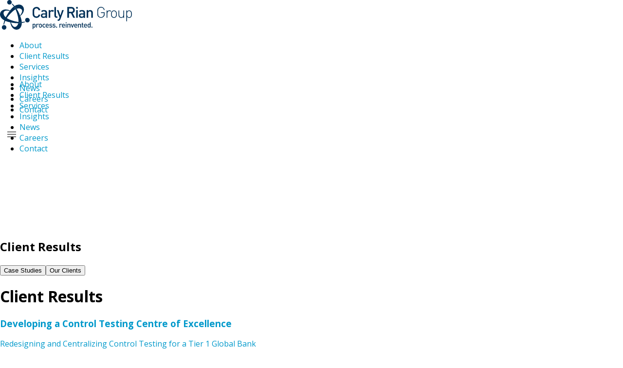

--- FILE ---
content_type: text/html; charset=utf-8
request_url: https://carlyriangroup.com/client-results/
body_size: 11067
content:
<!DOCTYPE html><html lang="en"><head><!--mui-inject-first--><style data-jss="" data-meta="MuiTouchRipple">
.MuiTouchRipple-root {
  top: 0;
  left: 0;
  right: 0;
  bottom: 0;
  z-index: 0;
  overflow: hidden;
  position: absolute;
  border-radius: inherit;
  pointer-events: none;
}
.MuiTouchRipple-ripple {
  opacity: 0;
  position: absolute;
}
.MuiTouchRipple-rippleVisible {
  opacity: 0.3;
  animation: MuiTouchRipple-keyframes-enter 550ms cubic-bezier(0.4, 0, 0.2, 1);
  transform: scale(1);
}
.MuiTouchRipple-ripplePulsate {
  animation-duration: 200ms;
}
.MuiTouchRipple-child {
  width: 100%;
  height: 100%;
  display: block;
  opacity: 1;
  border-radius: 50%;
  background-color: currentColor;
}
.MuiTouchRipple-childLeaving {
  opacity: 0;
  animation: MuiTouchRipple-keyframes-exit 550ms cubic-bezier(0.4, 0, 0.2, 1);
}
.MuiTouchRipple-childPulsate {
  top: 0;
  left: 0;
  position: absolute;
  animation: MuiTouchRipple-keyframes-pulsate 2500ms cubic-bezier(0.4, 0, 0.2, 1) 200ms infinite;
}
@-webkit-keyframes MuiTouchRipple-keyframes-enter {
  0% {
    opacity: 0.1;
    transform: scale(0);
  }
  100% {
    opacity: 0.3;
    transform: scale(1);
  }
}
@-webkit-keyframes MuiTouchRipple-keyframes-exit {
  0% {
    opacity: 1;
  }
  100% {
    opacity: 0;
  }
}
@-webkit-keyframes MuiTouchRipple-keyframes-pulsate {
  0% {
    transform: scale(1);
  }
  50% {
    transform: scale(0.92);
  }
  100% {
    transform: scale(1);
  }
}
</style><style data-jss="" data-meta="MuiButtonBase">
.MuiButtonBase-root {
  color: inherit;
  border: 0;
  cursor: pointer;
  margin: 0;
  display: inline-flex;
  outline: 0;
  padding: 0;
  position: relative;
  align-items: center;
  user-select: none;
  border-radius: 0;
  vertical-align: middle;
  -moz-appearance: none;
  justify-content: center;
  text-decoration: none;
  background-color: transparent;
  -webkit-appearance: none;
  -webkit-tap-highlight-color: transparent;
}
.MuiButtonBase-root::-moz-focus-inner {
  border-style: none;
}
.MuiButtonBase-root.Mui-disabled {
  cursor: default;
  pointer-events: none;
}
@media print {
  .MuiButtonBase-root {
    -webkit-print-color-adjust: exact;
  }
}
</style><style data-jss="" data-meta="MuiIconButton">
.MuiIconButton-root {
  flex: 0 0 auto;
  color: rgba(0, 0, 0, 0.54);
  padding: 12px;
  overflow: visible;
  font-size: 1.5rem;
  text-align: center;
  transition: background-color 150ms cubic-bezier(0.4, 0, 0.2, 1) 0ms;
  border-radius: 50%;
}
.MuiIconButton-root:hover {
  background-color: rgba(0, 0, 0, 0.04);
}
.MuiIconButton-root.Mui-disabled {
  color: rgba(0, 0, 0, 0.26);
  background-color: transparent;
}
@media (hover: none) {
  .MuiIconButton-root:hover {
    background-color: transparent;
  }
}
.MuiIconButton-edgeStart {
  margin-left: -12px;
}
.MuiIconButton-sizeSmall.MuiIconButton-edgeStart {
  margin-left: -3px;
}
.MuiIconButton-edgeEnd {
  margin-right: -12px;
}
.MuiIconButton-sizeSmall.MuiIconButton-edgeEnd {
  margin-right: -3px;
}
.MuiIconButton-colorInherit {
  color: inherit;
}
.MuiIconButton-colorPrimary {
  color: #0099CB;
}
.MuiIconButton-colorPrimary:hover {
  background-color: rgba(0, 153, 203, 0.04);
}
@media (hover: none) {
  .MuiIconButton-colorPrimary:hover {
    background-color: transparent;
  }
}
.MuiIconButton-colorSecondary {
  color: #59626A;
}
.MuiIconButton-colorSecondary:hover {
  background-color: rgba(89, 98, 106, 0.04);
}
@media (hover: none) {
  .MuiIconButton-colorSecondary:hover {
    background-color: transparent;
  }
}
.MuiIconButton-sizeSmall {
  padding: 3px;
  font-size: 1.125rem;
}
.MuiIconButton-label {
  width: 100%;
  display: flex;
  align-items: inherit;
  justify-content: inherit;
}
</style><style data-jss="" data-meta="MuiSvgIcon">
.MuiSvgIcon-root {
  fill: currentColor;
  width: 1em;
  height: 1em;
  display: inline-block;
  font-size: 1.5rem;
  transition: fill 200ms cubic-bezier(0.4, 0, 0.2, 1) 0ms;
  flex-shrink: 0;
  user-select: none;
}
.MuiSvgIcon-colorPrimary {
  color: #0099CB;
}
.MuiSvgIcon-colorSecondary {
  color: #59626A;
}
.MuiSvgIcon-colorAction {
  color: rgba(0, 0, 0, 0.54);
}
.MuiSvgIcon-colorError {
  color: #ff1744;
}
.MuiSvgIcon-colorDisabled {
  color: rgba(0, 0, 0, 0.26);
}
.MuiSvgIcon-fontSizeInherit {
  font-size: inherit;
}
.MuiSvgIcon-fontSizeSmall {
  font-size: 1.25rem;
}
.MuiSvgIcon-fontSizeLarge {
  font-size: 2.1875rem;
}
</style><meta charset="utf-8"><meta http-equiv="x-ua-compatible" content="ie=edge"><meta name="viewport" content="width=device-width, initial-scale=1, shrink-to-fit=no"><style data-href="/styles.5c66ba2c34cbbcce3959.css" id="gatsby-global-css">*{box-sizing:border-box}body,html{margin:0;padding:0;font-family:Open Sans,Helvetica,Arial,sans-serif}.anchor{display:block;position:relative;top:-180px;visibility:hidden}a{color:#0099cb;text-decoration:none}</style><meta name="generator" content="Gatsby 2.32.3"><link rel="sitemap" type="application/xml" href="/sitemap/sitemap-index.xml"><title>Client Results | Consulting Cases | Carly Rian Group</title><meta data-react-helmet="true" name="description" content="With over 14 years of experience, we have solved business problems in numerous industries. Take a look at our case studies and client results. Learn more:"><meta data-react-helmet="true" property="og:title" content="Client Results | Consulting Cases | Carly Rian Group"><meta data-react-helmet="true" property="og:description" content="With over 14 years of experience, we have solved business problems in numerous industries. Take a look at our case studies and client results. Learn more:"><meta data-react-helmet="true" property="og:type" content="website"><meta data-react-helmet="true" name="twitter:card" content="summary_large_image"><meta data-react-helmet="true" name="twitter:creator" content="@carlyriangroup"><meta data-react-helmet="true" name="twitter:title" content="Client Results | Consulting Cases | Carly Rian Group"><meta data-react-helmet="true" name="twitter:description" content="With over 14 years of experience, we have solved business problems in numerous industries. Take a look at our case studies and client results. Learn more:"><meta data-react-helmet="true" property="og:image" content="https://images.prismic.io/crgwebsite/456f7d3c-fbb1-456a-b379-25394671b71f_social-card-default.png"><meta data-react-helmet="true" property="twitter:image" content="https://images.prismic.io/crgwebsite/456f7d3c-fbb1-456a-b379-25394671b71f_social-card-default.png"><meta data-react-helmet="true" property="image" content="https://images.prismic.io/crgwebsite/456f7d3c-fbb1-456a-b379-25394671b71f_social-card-default.png"><link href="https://fonts.googleapis.com/css?family=Open+Sans:300,400,600,700|Montserrat:400,500&amp;display=swap" rel="stylesheet"><link rel="preconnect" href="https://www.google-analytics.com"><link rel="dns-prefetch" href="https://www.google-analytics.com"><link rel="icon" href="/favicon-32x32.png?v=fb9333d5b75f21009ae585ed00123309" type="image/png"><link rel="manifest" href="/manifest.webmanifest" crossorigin="anonymous"><meta name="theme-color" content="#003057"><link rel="apple-touch-icon" sizes="48x48" href="/icons/icon-48x48.png?v=fb9333d5b75f21009ae585ed00123309"><link rel="apple-touch-icon" sizes="72x72" href="/icons/icon-72x72.png?v=fb9333d5b75f21009ae585ed00123309"><link rel="apple-touch-icon" sizes="96x96" href="/icons/icon-96x96.png?v=fb9333d5b75f21009ae585ed00123309"><link rel="apple-touch-icon" sizes="144x144" href="/icons/icon-144x144.png?v=fb9333d5b75f21009ae585ed00123309"><link rel="apple-touch-icon" sizes="192x192" href="/icons/icon-192x192.png?v=fb9333d5b75f21009ae585ed00123309"><link rel="apple-touch-icon" sizes="256x256" href="/icons/icon-256x256.png?v=fb9333d5b75f21009ae585ed00123309"><link rel="apple-touch-icon" sizes="384x384" href="/icons/icon-384x384.png?v=fb9333d5b75f21009ae585ed00123309"><link rel="apple-touch-icon" sizes="512x512" href="/icons/icon-512x512.png?v=fb9333d5b75f21009ae585ed00123309"><link as="script" rel="preload" href="/webpack-runtime-a42b264a35688d708f55.js"><link as="script" rel="preload" href="/framework-47a7447cd78cae046a8b.js"><link as="script" rel="preload" href="/app-f05af2fc7aeb0dcef48e.js"><link as="script" rel="preload" href="/styles-e9d24b1846c7d6eb9685.js"><link as="script" rel="preload" href="/efbcadde9efef54d41a924229d99393c9812a5fd-dc5ca91e919308aa8ee5.js"><link as="script" rel="preload" href="/2f65037c69e0a4ab1f922bfbced1b71e16902b7d-e2bd07ed912914438e6c.js"><link as="script" rel="preload" href="/component---src-pages-client-results-js-4c90cfd50358f4603ea1.js"><link as="fetch" rel="preload" href="/page-data/client-results/page-data.json" crossorigin="anonymous"><link as="fetch" rel="preload" href="/page-data/sq/d/1884508688.json" crossorigin="anonymous"><link as="fetch" rel="preload" href="/page-data/sq/d/2447216075.json" crossorigin="anonymous"><link as="fetch" rel="preload" href="/page-data/sq/d/3159585216.json" crossorigin="anonymous"><link as="fetch" rel="preload" href="/page-data/sq/d/3178498103.json" crossorigin="anonymous"><link as="fetch" rel="preload" href="/page-data/sq/d/815104889.json" crossorigin="anonymous"><link as="fetch" rel="preload" href="/page-data/app-data.json" crossorigin="anonymous"><style data-styled="" data-styled-version="4.4.1"></style><link rel="prefetch" href="/page-data/careers/page-data.json" crossorigin="anonymous" as="fetch"><link rel="prefetch" href="/page-data/client-result/control-testing-coe-design-and-implementation/page-data.json" crossorigin="anonymous" as="fetch"><link rel="prefetch" href="/page-data/client-result/finance-operations-process--growth--erp-readiness-diagnostic/page-data.json" crossorigin="anonymous" as="fetch"><link rel="prefetch" href="/page-data/contact/page-data.json" crossorigin="anonymous" as="fetch"><link rel="prefetch" href="/page-data/news-and-insights/page-data.json" crossorigin="anonymous" as="fetch"><link rel="prefetch" href="/page-data/services/page-data.json" crossorigin="anonymous" as="fetch"><link rel="prefetch" href="/page-data/about/page-data.json" crossorigin="anonymous" as="fetch"><link rel="prefetch" href="/page-data/index/page-data.json" crossorigin="anonymous" as="fetch"><link rel="prefetch" href="/page-data/client-result/enhancing-resilience-and-oversight-in-distribution-governance/page-data.json" crossorigin="anonymous" as="fetch"><link rel="prefetch" href="/page-data/resources/page-data.json" crossorigin="anonymous" as="fetch"><link rel="prefetch" href="/page-data/client-result/direct-lending-branch-efficiency-program-implementation/page-data.json" crossorigin="anonymous" as="fetch"><link rel="prefetch" href="/component---src-pages-contact-js-69e420ded5b4dbfd5089.js"><link rel="prefetch" href="/component---src-pages-news-and-insights-js-7a04c4993d89bfd09f26.js"><link rel="prefetch" href="/component---src-pages-careers-js-86af907329e1627a5489.js"><link rel="prefetch" href="/component---src-pages-resources-js-3e55ffb2d1b2564923cb.js"><link rel="prefetch" href="/component---src-pages-index-js-57ee1cd7425a0abc99f7.js"><link rel="prefetch" href="/component---src-pages-services-js-bd7220b6a0ad58443524.js"><link rel="prefetch" href="/component---src-templates-client-result-js-d0ad2522e1d5a1414dbe.js"><link rel="prefetch" href="/component---src-templates-client-result-js-d0ad2522e1d5a1414dbe.js"><link rel="prefetch" href="/component---src-templates-client-result-js-d0ad2522e1d5a1414dbe.js"><link rel="prefetch" href="/component---src-pages-about-js-d59911b5143dd3c9fd70.js"><link rel="prefetch" href="/component---src-templates-client-result-js-d0ad2522e1d5a1414dbe.js"></head><body><div id="___gatsby"><div style="outline:none" tabindex="-1" id="gatsby-focus-wrapper"><header class="HeaderContent__StyledHeader-sc-1oldqll-0 ilMCOM"><div class="inner-container"><div class="logo-container" style="margin:0"><a href="/"><svg alt="Carly Rian Group" title="Carly Rian Group" width="271.339" height="60.853" viewBox="0 0 271.339 60.853"><g data-name="Group 35698" transform="translate(67.041 14.02)"><path data-name="Path 37724" d="M354.116,60.687c0,3.108-.55,6.285-4.193,6.285s-4.193-3.177-4.193-6.285.55-6.285,4.193-6.285,4.193,3.177,4.193,6.285m1.581,0c0-2.348-.412-4.835-1.925-6.354a5.293,5.293,0,0,0-3.643-1.312,4.831,4.831,0,0,0-4.4,2.141V53.228h-1.581v22.1h1.581V66.212a4.986,4.986,0,0,0,4.4,2.141,5.166,5.166,0,0,0,3.643-1.312c1.512-1.519,1.925-4.006,1.925-6.354m-16.017,7.459V53.159H338.1v9.324c0,2.832-1.581,4.489-4.193,4.489-2.681,0-4.124-1.589-4.124-4.489V53.159H328.2v9.6a5.423,5.423,0,0,0,1.581,4.144,5.624,5.624,0,0,0,3.987,1.45,5.485,5.485,0,0,0,4.4-1.934v1.8h1.512Zm-16.5-7.459c0,1.727-.069,3.73-1.306,4.973a4.187,4.187,0,0,1-3.093,1.243,4.473,4.473,0,0,1-3.093-1.243c-1.237-1.243-1.306-3.246-1.306-4.973s.069-3.73,1.306-4.973a4.187,4.187,0,0,1,3.093-1.243,4.473,4.473,0,0,1,3.093,1.243c1.237,1.174,1.306,3.246,1.306,4.973m1.581,0c0-2.141-.275-4.42-1.856-6.009a5.96,5.96,0,0,0-8.249,0c-1.581,1.588-1.856,3.868-1.856,6.009s.275,4.42,1.856,6.009a5.96,5.96,0,0,0,8.249,0c1.581-1.588,1.856-3.868,1.856-6.009M313.147,54.4a4.658,4.658,0,0,0-3.575-1.45,4.877,4.877,0,0,0-4.331,2.21v-2h-1.581V68.146h1.581V58.96c0-2.417,1.444-4.558,3.987-4.558a3.414,3.414,0,0,1,2.818,1.174ZM299.674,60.48V56.889h-7.562v1.45h5.912v2a6.328,6.328,0,0,1-1.306,4.351,5.992,5.992,0,0,1-8.8.414c-1.581-1.588-1.719-3.315-1.719-8.081s.137-6.492,1.719-8.081a5.914,5.914,0,0,1,4.193-1.727,5.841,5.841,0,0,1,5.843,4.973h1.65a7.438,7.438,0,0,0-7.493-6.492,7.787,7.787,0,0,0-5.5,2.279c-1.993,2-2.062,4.006-2.062,8.978s0,6.976,2.062,8.978a7.787,7.787,0,0,0,5.5,2.279,7.637,7.637,0,0,0,5.774-2.555c1.306-1.243,1.787-2.9,1.787-5.18m-24.334,7.666V58.132a5.6,5.6,0,0,0-1.581-4.42,5.4,5.4,0,0,0-3.849-1.45,5.7,5.7,0,0,0-4.193,1.8V52.468h-3.093V68.215h3.162V58.546c0-2.417,1.512-3.522,3.231-3.522,1.787,0,3.162,1.036,3.162,3.522v9.6Zm-19.179-5.663a3.2,3.2,0,0,1-.687,2.348,3.652,3.652,0,0,1-2.956.9c-1.993,0-2.887-.829-2.887-2.21s.962-2.279,2.818-2.279h3.712Zm3.162,5.663v-10.5c0-3.591-2.2-5.387-6.462-5.387-2.612,0-4.124.553-5.637,2.279l2.062,1.934a3.743,3.743,0,0,1,3.437-1.519c2.475,0,3.437.967,3.437,2.97V59.03h-4.124c-3.575,0-5.431,1.865-5.431,4.558a4.772,4.772,0,0,0,1.237,3.384,5.523,5.523,0,0,0,4.193,1.45,5.381,5.381,0,0,0,4.193-1.588v1.45h3.093ZM244.337,52.4h-3.162V68.146h3.162Zm.069-6.423h-3.368V49.36h3.368Zm-9.555,6.561c0,2.141-1.512,3.453-3.712,3.453H226.19V49.084h4.949c2.2,0,3.712,1.243,3.712,3.453m4.056,15.609-5.087-9.807a5.808,5.808,0,0,0,4.4-5.871c0-3.73-2.681-6.492-6.805-6.492H222.89v22.1h3.368V58.822h4.193l4.674,9.324ZM215.535,52.4h-3.368l-3.643,11.119L204.743,52.4h-3.368l5.5,14.987-.894,2.486c-.481,1.243-.962,1.658-2.268,1.658h-.825v2.832h1.237a4.278,4.278,0,0,0,3.231-1.174,5.768,5.768,0,0,0,1.169-1.934ZM202.612,68.146V65.453h-1.375c-1.237,0-1.719-.622-1.719-1.865V46.045h-3.162V63.8a4.011,4.011,0,0,0,4.331,4.351Zm-7.149-14.435a4.77,4.77,0,0,0-3.712-1.519,5.252,5.252,0,0,0-4.193,1.865V52.33h-3.093V68.077h3.162V58.615a3.246,3.246,0,0,1,3.093-3.522,2.876,2.876,0,0,1,2.337,1.036ZM178,62.483a3.2,3.2,0,0,1-.687,2.348,3.651,3.651,0,0,1-2.956.9c-1.993,0-2.887-.829-2.887-2.21s.962-2.279,2.818-2.279H178Zm3.162,5.663v-10.5c0-3.591-2.131-5.387-6.462-5.387-2.612,0-4.124.553-5.637,2.279l2.062,1.934a3.743,3.743,0,0,1,3.437-1.519c2.475,0,3.437.967,3.437,2.97V59.03h-4.124c-3.575,0-5.431,1.865-5.431,4.558a4.772,4.772,0,0,0,1.237,3.384,5.523,5.523,0,0,0,4.193,1.45,5.381,5.381,0,0,0,4.193-1.588v1.45h3.093Zm-14.092-6.63H163.7a4.514,4.514,0,0,1-4.468,3.8A4.334,4.334,0,0,1,156.006,64c-1.1-1.174-1.306-2.486-1.306-6.906s.275-5.732,1.306-6.906a4.334,4.334,0,0,1,3.231-1.312c2.475,0,3.918,1.588,4.468,3.8h3.437c-.756-4.42-3.781-6.837-7.836-6.837a7.969,7.969,0,0,0-5.774,2.348c-2.2,2.141-2.131,4.627-2.131,8.909s0,6.7,2.131,8.909a7.969,7.969,0,0,0,5.774,2.348c3.918,0,7.012-2.417,7.768-6.837" transform="translate(-151.4 -45.7)" fill="#003057"></path></g><path data-name="Path 37725" d="M274.415,100.478h-1.856v1.865h1.856Zm-5.224-2c0,1.381-.206,2.555-1.581,2.555s-1.581-1.174-1.581-2.555.206-2.555,1.581-2.555c1.444,0,1.581,1.174,1.581,2.555m1.581,3.868V91.5h-1.512v3.868a2.285,2.285,0,0,0-1.993-.9,2.657,2.657,0,0,0-1.856.691,4.652,4.652,0,0,0-.894,3.246c0,1.174.069,2.486.894,3.246a2.657,2.657,0,0,0,1.856.691,2.285,2.285,0,0,0,1.993-.9v.829h1.512ZM261.9,97.854h-3.437a2.316,2.316,0,0,1,.206-1.036,1.69,1.69,0,0,1,1.512-.967,1.615,1.615,0,0,1,1.512.967,2.316,2.316,0,0,1,.206,1.036m1.512,1.105v-.691c0-2.21-1.169-3.73-3.231-3.73-1.993,0-3.231,1.45-3.231,3.937,0,2.9,1.512,3.937,3.437,3.937a3.716,3.716,0,0,0,2.887-1.174l-.962-.9a2.293,2.293,0,0,1-1.856.76c-1.237,0-1.925-.829-1.925-2.141Zm-7.424,3.384v-1.312h-.619c-.55,0-.825-.345-.825-.9V95.989h1.512V94.815h-1.512V92.467h-1.512v2.348h-.894v1.174h.894V100.2a2.021,2.021,0,0,0,2.131,2.141Zm-4.949,0v-4.9a2.516,2.516,0,0,0-2.681-2.832,2.707,2.707,0,0,0-2.062.9v-.9h-1.512v7.735H246.3v-4.7a1.558,1.558,0,0,1,1.581-1.727c.825,0,1.512.483,1.512,1.727v4.7ZM241.9,97.854h-3.437a2.316,2.316,0,0,1,.206-1.036,1.69,1.69,0,0,1,1.512-.967,1.615,1.615,0,0,1,1.512.967,3.929,3.929,0,0,1,.206,1.036m1.512,1.105v-.691c0-2.21-1.169-3.73-3.231-3.73-1.993,0-3.231,1.45-3.231,3.937,0,2.9,1.512,3.937,3.437,3.937a3.716,3.716,0,0,0,2.887-1.174l-.962-.9a2.293,2.293,0,0,1-1.856.76c-1.237,0-1.925-.829-1.925-2.141Zm-6.737-4.351h-1.65l-1.787,5.456-1.787-5.456H229.8l2.818,7.735h1.237Zm-7.493,7.735v-4.9a2.516,2.516,0,0,0-2.681-2.832,2.707,2.707,0,0,0-2.062.9v-.9h-1.512v7.735h1.512v-4.7a1.558,1.558,0,0,1,1.581-1.727c.894,0,1.512.483,1.512,1.727v4.7Zm-8.111-7.735H219.56v7.735h1.512Zm.069-3.108h-1.65v1.658h1.65ZM216.6,97.854h-3.437a2.316,2.316,0,0,1,.206-1.036,1.69,1.69,0,0,1,1.512-.967,1.615,1.615,0,0,1,1.512.967,3.931,3.931,0,0,1,.206,1.036m1.512,1.105v-.691c0-2.21-1.169-3.73-3.231-3.73-1.993,0-3.231,1.45-3.231,3.937,0,2.9,1.512,3.937,3.437,3.937a3.716,3.716,0,0,0,2.887-1.174l-.962-.9a2.293,2.293,0,0,1-1.856.76c-1.237,0-1.925-.829-1.925-2.141Zm-6.255-3.66a2.385,2.385,0,0,0-1.856-.76,2.533,2.533,0,0,0-2.062.9v-.829H206.43v7.735h1.512v-4.7a1.586,1.586,0,0,1,1.512-1.727,1.413,1.413,0,0,1,1.169.483Zm-10.242,5.18h-1.856v1.865h1.856Zm-3.025-.483c0-1.381-.825-2.072-2.268-2.141l-1.237-.138c-.825-.069-1.031-.414-1.031-.9,0-.553.481-.967,1.375-.967a3.019,3.019,0,0,1,1.925.553l.962-.967a4.189,4.189,0,0,0-2.818-.9c-1.581,0-2.887.829-2.887,2.348,0,1.381.825,2,2.268,2.141l1.237.138c.756.069,1.031.414,1.031.9,0,.76-.756,1.036-1.65,1.036a2.778,2.778,0,0,1-2.2-.829l-1.031,1.036a4.225,4.225,0,0,0,3.231,1.105c1.719,0,3.093-.829,3.093-2.417m-6.805,0c0-1.381-.825-2.072-2.268-2.141l-1.237-.138c-.825-.069-1.031-.414-1.031-.9,0-.553.481-.967,1.375-.967a3.019,3.019,0,0,1,1.925.553l.962-.967a4.189,4.189,0,0,0-2.818-.9c-1.581,0-2.887.829-2.887,2.348,0,1.381.825,2,2.268,2.141l1.237.138c.756.069,1.031.414,1.031.9,0,.76-.756,1.036-1.65,1.036a2.778,2.778,0,0,1-2.2-.829l-1.031,1.036a4.225,4.225,0,0,0,3.231,1.105c1.719,0,3.093-.829,3.093-2.417m-8.661-2.141H179.69a2.316,2.316,0,0,1,.206-1.036,1.666,1.666,0,0,1,3.025,0,2.316,2.316,0,0,1,.206,1.036m1.512,1.105v-.691c0-2.21-1.169-3.73-3.231-3.73-1.993,0-3.231,1.45-3.231,3.937,0,2.9,1.512,3.937,3.437,3.937a3.716,3.716,0,0,0,2.887-1.174l-.962-.9a2.293,2.293,0,0,1-1.856.76c-1.237,0-1.925-.829-1.925-2.141Zm-7.012,2.348-1.031-1.036a1.788,1.788,0,0,1-1.444.76,1.824,1.824,0,0,1-1.444-.691,3.854,3.854,0,0,1,0-3.73,1.824,1.824,0,0,1,1.444-.691,1.7,1.7,0,0,1,1.444.76l1.031-1.036a3.231,3.231,0,0,0-2.543-1.105c-1.719,0-3.437,1.036-3.437,3.937s1.719,3.937,3.437,3.937a2.946,2.946,0,0,0,2.543-1.105m-8.593-2.832a3.04,3.04,0,0,1-.55,2.141,1.654,1.654,0,0,1-1.169.483,1.279,1.279,0,0,1-1.1-.483,2.944,2.944,0,0,1-.55-2.141,3.04,3.04,0,0,1,.55-2.141,1.557,1.557,0,0,1,1.1-.414,1.73,1.73,0,0,1,1.169.414,3.04,3.04,0,0,1,.55,2.141m1.581,0a4.231,4.231,0,0,0-.894-3.039,3.315,3.315,0,0,0-4.537,0,3.941,3.941,0,0,0-.894,3.039,4.23,4.23,0,0,0,.894,3.039,3.315,3.315,0,0,0,4.537,0,4.23,4.23,0,0,0,.894-3.039M164.429,95.3a2.385,2.385,0,0,0-1.856-.76,2.533,2.533,0,0,0-2.062.9v-.829H159v7.735h1.512v-4.7a1.586,1.586,0,0,1,1.512-1.727,1.413,1.413,0,0,1,1.169.483Zm-8.455,3.177c0,1.381-.206,2.555-1.581,2.555s-1.581-1.174-1.581-2.555.206-2.555,1.581-2.555,1.581,1.174,1.581,2.555m1.581,0c0-1.174-.069-2.486-.894-3.246a2.657,2.657,0,0,0-1.856-.691,2.285,2.285,0,0,0-1.993.9v-.829H151.3v10.843h1.512v-3.937a2.285,2.285,0,0,0,1.993.9,2.657,2.657,0,0,0,1.856-.691,4.653,4.653,0,0,0,.894-3.246" transform="translate(-84.328 -45.848)" fill="#003057"></path><g data-name="Group 35699" transform="translate(7.099 9.324)"><path data-name="Path 37726" d="M80.492,47.671C65.094,65.421,64.2,79.994,64.2,79.994l1.237-.207a44.918,44.918,0,0,1,9.074-17.819c4.331-5.249,9.417-10.5,14.5-13.191a51.551,51.551,0,0,0-3.437-5.8,31.5,31.5,0,0,0-5.087,4.7m6.6-5.8a63.014,63.014,0,0,1,4.331,5.8,10.465,10.465,0,0,1,7.768-.276c7.424,2.9.894,11.672-.825,13.813a5.99,5.99,0,0,0,.481,1.174c2.2-1.8,7.905-7.114,7.493-14.089A9.856,9.856,0,0,0,96.1,38.9a16.947,16.947,0,0,0-9.005,2.97" transform="translate(-64.2 -38.9)" fill="#003057"></path></g><g data-name="Group 35700" transform="translate(21.191 7.183)"><path data-name="Path 37727" d="M92.743,88.22a9.933,9.933,0,0,0,4.743,1.243h.137c5.568-.069,10.724-4.9,10.724-13.882a64.4,64.4,0,0,1-7.218.553,10.347,10.347,0,0,1-3.849,6.492c-6.324,4.765-10.242-5.18-11.273-7.942a11.121,11.121,0,0,1-1.306-.276c.481,2.9,1.993,10.5,8.043,13.813M87.656,36.836A44.389,44.389,0,0,1,97.967,53.964c2.2,6.561,3.987,13.813,3.506,19.683a46.261,46.261,0,0,0,6.805.138,33.093,33.093,0,0,0-1.375-7.114C100.029,44.157,88.275,35.8,88.275,35.8Z" transform="translate(-84.7 -35.8)" fill="#003057"></path></g><g data-name="Group 35701" transform="translate(0 19.269)"><path data-name="Path 37728" d="M59.047,54.888c-8.386,4.7-7.7,18.509,10.449,23.62,22.616,6.354,36.089.9,36.089.9l-.756-1.036a45.1,45.1,0,0,1-19.935-.553c-11.067-2.763-23.1-7.666-23.716-16.092-.55-7.735,9.417-6.009,12.511-5.249a9.882,9.882,0,0,0,.756-1.036A22.328,22.328,0,0,0,65.44,53.3a13.072,13.072,0,0,0-6.393,1.588" transform="translate(-53.873 -53.3)" fill="#003057"></path></g><g data-name="Group 35702" transform="translate(14.723)"><path data-name="Path 37729" d="M75.3,29.889A4.679,4.679,0,1,0,80.178,25.4h-.206A4.649,4.649,0,0,0,75.3,29.889" transform="translate(-75.29 -25.4)" fill="#003057"></path></g><g data-name="Group 35703" transform="translate(3.793 51.453)"><path data-name="Path 37730" d="M59.4,104.389A4.679,4.679,0,1,0,64.278,99.9h-.206a4.6,4.6,0,0,0-4.674,4.489" transform="translate(-59.39 -99.9)" fill="#003057"></path></g><g data-name="Group 35704" transform="translate(51.705 36.604)"><path data-name="Path 37731" d="M129.1,82.889a4.679,4.679,0,1,0,4.881-4.489h-.206a4.693,4.693,0,0,0-4.674,4.489" transform="translate(-129.09 -78.4)" fill="#003057"></path></g></svg></a></div><nav class="HeaderContent__StyledNav-sc-1oldqll-1 cWsmkO desktop-nav"><ul><li><a class="" href="/about">About</a></li><li><a class="active" href="/client-results">Client Results</a></li><li><a class="" href="/services">Services</a></li><li><a class="" href="/resources">Insights</a></li><li><a class="" href="/news-and-insights">News</a></li><li><a class="" href="/careers">Careers</a></li><li><a class="" href="/contact">Contact</a></li></ul></nav><div class="HeaderContent__MobileNav-sc-1oldqll-2 euZIAv mobile-nav"><button class="MuiButtonBase-root MuiIconButton-root" tabindex="0" type="button" id="openbtn"><span class="MuiIconButton-label"><svg class="MuiSvgIcon-root" focusable="false" viewBox="0 0 24 24" aria-hidden="true"><path d="M3 18h18v-2H3v2zm0-5h18v-2H3v2zm0-7v2h18V6H3z"></path></svg></span><span class="MuiTouchRipple-root"></span></button></div></div></header><div class="HeaderContent__MobileNavMenu-sc-1oldqll-3 iULPyu mobile-nav-menu" style="transform:translateY(-100%)"><ul><li><a class="" href="/about">About</a></li><li><a class="active" href="/client-results">Client Results</a></li><li><a class="" href="/services">Services</a></li><li><a class="" href="/resources">Insights</a></li><li><a class="" href="/news-and-insights">News</a></li><li><a class="" href="/careers">Careers</a></li><li><a class="" href="/contact">Contact</a></li></ul></div><main class="layout__MainContainer-sc-166rmbt-0 cbjwxu"><div class="TopSubNav__StickyContainer-sc-10ilfh3-0 jwXykZ"><div class="ContentSection-sc-5n9spi-0 TopSubNav__Container-sc-10ilfh3-1 iidwyg"><div class="inner-container"><h2>Client Results</h2><div class="links-container"><button class="link-button active">Case Studies</button><button class="link-button">Our Clients</button></div></div></div></div><div class="ContentSection-sc-5n9spi-0 bbVCix"><div class="inner-container"><h1>Client Results</h1><div class="anchor" id="Case_Studies"></div><div class="ClientResultsContainer__ClientResultsCardsContainer-sc-hbb5we-2 fbqqTt"><a class="card-container-link" href="/client-result/control-testing-coe-design-and-implementation"><div class="ClientResultsContainer__ClientResultCard-sc-hbb5we-3 yaCYn"><div class="feature-image"></div><div class="content"><h3>Developing a Control Testing Centre of Excellence</h3><p>Redesigning and Centralizing Control Testing for a Tier 1 Global Bank&nbsp;</p></div><div class="footer"><a class="read-more-link" href="/client-result/control-testing-coe-design-and-implementation"><span>See Case Study</span> <svg class="MuiSvgIcon-root" focusable="false" viewBox="0 0 24 24" aria-hidden="true"><path d="M16.01 11H4v2h12.01v3L20 12l-3.99-4z"></path></svg></a></div></div></a><a class="card-container-link" href="/client-result/enhancing-resilience-and-oversight-in-distribution-governance"><div class="ClientResultsContainer__ClientResultCard-sc-hbb5we-3 bqCbHK"><div class="feature-image"></div><div class="content"><h3>Enhancing Resilience and Oversight in Distribution Governance&nbsp;</h3><p>Driving Operational Resilience through Proactive Monitoring and Control Redesign&nbsp;</p></div><div class="footer"><a class="read-more-link" href="/client-result/enhancing-resilience-and-oversight-in-distribution-governance"><span>See Case Study</span> <svg class="MuiSvgIcon-root" focusable="false" viewBox="0 0 24 24" aria-hidden="true"><path d="M16.01 11H4v2h12.01v3L20 12l-3.99-4z"></path></svg></a></div></div></a><a class="card-container-link" href="/client-result/direct-lending-branch-efficiency-program-implementation"><div class="ClientResultsContainer__ClientResultCard-sc-hbb5we-3 dEfTHx"><div class="feature-image"></div><div class="content"><h3>Direct Lending Branch Efficiency Program Implementation&nbsp;</h3><p>Streamlining direct lending operations to drive efficiency, reduce risk, and enable scalable growth</p></div><div class="footer"><a class="read-more-link" href="/client-result/direct-lending-branch-efficiency-program-implementation"><span>See Case Study</span> <svg class="MuiSvgIcon-root" focusable="false" viewBox="0 0 24 24" aria-hidden="true"><path d="M16.01 11H4v2h12.01v3L20 12l-3.99-4z"></path></svg></a></div></div></a><a class="card-container-link" href="/client-result/finance-operations-process--growth--erp-readiness-diagnostic"><div class="ClientResultsContainer__ClientResultCard-sc-hbb5we-3 jdUXsy"><div class="feature-image"></div><div class="content"><h3>Building Scalable Finance Operations for Growth</h3><p>Scaling Finance Operations for growth and ERP readiness through capacity optimization, automation, and process improvement</p></div><div class="footer"><a class="read-more-link" href="/client-result/finance-operations-process--growth--erp-readiness-diagnostic"><span>See Case Study</span> <svg class="MuiSvgIcon-root" focusable="false" viewBox="0 0 24 24" aria-hidden="true"><path d="M16.01 11H4v2h12.01v3L20 12l-3.99-4z"></path></svg></a></div></div></a><a class="card-container-link" href="/client-result/scale-for-leveraged-finance"><div class="ClientResultsContainer__ClientResultCard-sc-hbb5we-3 bOSeOq"><div class="feature-image"></div><div class="content"><h3>Driving Speed and Scale for Leveraged Finance&nbsp;&nbsp;</h3><p>Driving Speed and Scale for Leveraged Finance through End-to-End Process Optimization&nbsp;</p></div><div class="footer"><a class="read-more-link" href="/client-result/scale-for-leveraged-finance"><span>See Case Study</span> <svg class="MuiSvgIcon-root" focusable="false" viewBox="0 0 24 24" aria-hidden="true"><path d="M16.01 11H4v2h12.01v3L20 12l-3.99-4z"></path></svg></a></div></div></a><a class="card-container-link" href="/client-result/title-registration-operations-improvement"><div class="ClientResultsContainer__ClientResultCard-sc-hbb5we-3 jyJOag"><div class="feature-image"></div><div class="content"><h3>Title &amp; Registration Operations Improvement Initiative</h3><p>Transforming Title and Registration Operations of a Global Fleet Management Organization</p></div><div class="footer"><a class="read-more-link" href="/client-result/title-registration-operations-improvement"><span>See Case Study</span> <svg class="MuiSvgIcon-root" focusable="false" viewBox="0 0 24 24" aria-hidden="true"><path d="M16.01 11H4v2h12.01v3L20 12l-3.99-4z"></path></svg></a></div></div></a><a class="card-container-link" href="/client-result/hr-function-transformation"><div class="ClientResultsContainer__ClientResultCard-sc-hbb5we-3 fVviFN"><div class="feature-image"></div><div class="content"><h3>HR Function Transformation</h3><p>Strategic HR Overhaul: Driving Long-Term Success</p></div><div class="footer"><a class="read-more-link" href="/client-result/hr-function-transformation"><span>See Case Study</span> <svg class="MuiSvgIcon-root" focusable="false" viewBox="0 0 24 24" aria-hidden="true"><path d="M16.01 11H4v2h12.01v3L20 12l-3.99-4z"></path></svg></a></div></div></a><a class="card-container-link" href="/client-result/audit-function-design-assessment"><div class="ClientResultsContainer__ClientResultCard-sc-hbb5we-3 iqaeMA"><div class="feature-image"></div><div class="content"><h3>Audit Function Design Assessment&nbsp;</h3><p>Audit Function Overhaul: Building a Modern Structure for Future Success&nbsp;</p></div><div class="footer"><a class="read-more-link" href="/client-result/audit-function-design-assessment"><span>See Case Study</span> <svg class="MuiSvgIcon-root" focusable="false" viewBox="0 0 24 24" aria-hidden="true"><path d="M16.01 11H4v2h12.01v3L20 12l-3.99-4z"></path></svg></a></div></div></a><a class="card-container-link" href="/client-result/transforming-investment-operations"><div class="ClientResultsContainer__ClientResultCard-sc-hbb5we-3 hBjPLD"><div class="feature-image"></div><div class="content"><h3>Transforming Investment Operations&nbsp;</h3><p>Transforming Investment Operations: A Pooled Investment Success Story&nbsp;</p></div><div class="footer"><a class="read-more-link" href="/client-result/transforming-investment-operations"><span>See Case Study</span> <svg class="MuiSvgIcon-root" focusable="false" viewBox="0 0 24 24" aria-hidden="true"><path d="M16.01 11H4v2h12.01v3L20 12l-3.99-4z"></path></svg></a></div></div></a><a class="card-container-link" href="/client-result/expansion-strategy-and-go-to-market-approach"><div class="ClientResultsContainer__ClientResultCard-sc-hbb5we-3 cOHjTs"><div class="feature-image"></div><div class="content"><h3>Expansion Strategy &amp; Go-To-Market Approach </h3><p>Digital Horizons: Pioneering Expansion for a Canadian Credit Union&nbsp;</p></div><div class="footer"><a class="read-more-link" href="/client-result/expansion-strategy-and-go-to-market-approach"><span>See Case Study</span> <svg class="MuiSvgIcon-root" focusable="false" viewBox="0 0 24 24" aria-hidden="true"><path d="M16.01 11H4v2h12.01v3L20 12l-3.99-4z"></path></svg></a></div></div></a><a class="card-container-link" href="/client-result/sga-diagnostic"><div class="ClientResultsContainer__ClientResultCard-sc-hbb5we-3 hBQZoh"><div class="feature-image"></div><div class="content"><h3>Manufacturing SG&amp;A Diagnostic</h3><p>SG&amp;A Transformation: How CRG Enabled $10M in Annual Savings for a Global Manufacturer</p></div><div class="footer"><a class="read-more-link" href="/client-result/sga-diagnostic"><span>See Case Study</span> <svg class="MuiSvgIcon-root" focusable="false" viewBox="0 0 24 24" aria-hidden="true"><path d="M16.01 11H4v2h12.01v3L20 12l-3.99-4z"></path></svg></a></div></div></a><a class="card-container-link" href="/client-result/complaints-reporting"><div class="ClientResultsContainer__ClientResultCard-sc-hbb5we-3 jNKyQo"><div class="feature-image"></div><div class="content"><h3>Complaint Reporting Transformation</h3><p>How To Navigate the Regulatory Maze: Discover How CRG Transformed Complaint Reporting for a Leading Canadian Bank</p></div><div class="footer"><a class="read-more-link" href="/client-result/complaints-reporting"><span>See Case Study</span> <svg class="MuiSvgIcon-root" focusable="false" viewBox="0 0 24 24" aria-hidden="true"><path d="M16.01 11H4v2h12.01v3L20 12l-3.99-4z"></path></svg></a></div></div></a><a class="card-container-link" href="/client-result/payroll-transformation"><div class="ClientResultsContainer__ClientResultCard-sc-hbb5we-3 bvbXUv"><div class="feature-image"></div><div class="content"><h3>Transforming Payroll for Growth and Innovation&nbsp;</h3><p>CRG leads transformation of Payroll Operations for leading global company</p></div><div class="footer"><a class="read-more-link" href="/client-result/payroll-transformation"><span>See Case Study</span> <svg class="MuiSvgIcon-root" focusable="false" viewBox="0 0 24 24" aria-hidden="true"><path d="M16.01 11H4v2h12.01v3L20 12l-3.99-4z"></path></svg></a></div></div></a><a class="card-container-link" href="/client-result/investment-reporting-optimization"><div class="ClientResultsContainer__ClientResultCard-sc-hbb5we-3 OkCgU"><div class="feature-image"></div><div class="content"><h3>Investment Reporting Optimization</h3><p>CRG Leads Centralization Assessment of Client Reporting Operations for Leading Asset Management Firm</p></div><div class="footer"><a class="read-more-link" href="/client-result/investment-reporting-optimization"><span>See Case Study</span> <svg class="MuiSvgIcon-root" focusable="false" viewBox="0 0 24 24" aria-hidden="true"><path d="M16.01 11H4v2h12.01v3L20 12l-3.99-4z"></path></svg></a></div></div></a><a class="card-container-link" href="/client-result/collections-process-maturity"><div class="ClientResultsContainer__ClientResultCard-sc-hbb5we-3 eLJpjP"><div class="feature-image"></div><div class="content"><h3>Collections Process Maturity Optimization</h3><p>CRG leads the process maturity journey of a Tier 1 Financial Institution’s Collection Department by identifying and delivering process efficiencies</p></div><div class="footer"><a class="read-more-link" href="/client-result/collections-process-maturity"><span>See Case Study</span> <svg class="MuiSvgIcon-root" focusable="false" viewBox="0 0 24 24" aria-hidden="true"><path d="M16.01 11H4v2h12.01v3L20 12l-3.99-4z"></path></svg></a></div></div></a><a class="card-container-link" href="/client-result/aml-operations-optimization"><div class="ClientResultsContainer__ClientResultCard-sc-hbb5we-3 jWNlJW"><div class="feature-image"></div><div class="content"><h3>Anti-Money Laundering Operational Excellence </h3><p>CRG leads optimization of Canadian banks AML Investigation Operations</p></div><div class="footer"><a class="read-more-link" href="/client-result/aml-operations-optimization"><span>See Case Study</span> <svg class="MuiSvgIcon-root" focusable="false" viewBox="0 0 24 24" aria-hidden="true"><path d="M16.01 11H4v2h12.01v3L20 12l-3.99-4z"></path></svg></a></div></div></a><a class="card-container-link" href="/client-result/pmo-maturity-assessment"><div class="ClientResultsContainer__ClientResultCard-sc-hbb5we-3 guFyUG"><div class="feature-image"></div><div class="content"><h3>CRG conducts enterprise PMO maturity assessment for a new national pension fund</h3><p>CRG conducts maturity assessment and improvement roadmap for an enterprise PMO within a new national pension fund</p></div><div class="footer"><a class="read-more-link" href="/client-result/pmo-maturity-assessment"><span>See Case Study</span> <svg class="MuiSvgIcon-root" focusable="false" viewBox="0 0 24 24" aria-hidden="true"><path d="M16.01 11H4v2h12.01v3L20 12l-3.99-4z"></path></svg></a></div></div></a><a class="card-container-link" href="/client-result/erp-process-design"><div class="ClientResultsContainer__ClientResultCard-sc-hbb5we-3 ejkitY"><div class="feature-image"></div><div class="content"><h3>ERP Process Redesign</h3><p>Canadian Financial Government Agency Engages CRG To Redesign Processes Ahead of ERP Implementation and Optimized Reporting&nbsp;</p></div><div class="footer"><a class="read-more-link" href="/client-result/erp-process-design"><span>See Case Study</span> <svg class="MuiSvgIcon-root" focusable="false" viewBox="0 0 24 24" aria-hidden="true"><path d="M16.01 11H4v2h12.01v3L20 12l-3.99-4z"></path></svg></a></div></div></a><a class="card-container-link" href="/client-result/capital-markets-reporting"><div class="ClientResultsContainer__ClientResultCard-sc-hbb5we-3 hQkYvx"><div class="feature-image"></div><div class="content"><h3>CRG Helps Tier 1 Canadian Bank Meet Basel III Requirements for Capital Markets Reporting</h3><p>CRG leads future state design of equity reporting processes to support new Basel III regulatory requirements for a Tier 1 Canadian bank.</p></div><div class="footer"><a class="read-more-link" href="/client-result/capital-markets-reporting"><span>See Case Study</span> <svg class="MuiSvgIcon-root" focusable="false" viewBox="0 0 24 24" aria-hidden="true"><path d="M16.01 11H4v2h12.01v3L20 12l-3.99-4z"></path></svg></a></div></div></a><a class="card-container-link" href="/client-result/wealth-management-digitaltransformation"><div class="ClientResultsContainer__ClientResultCard-sc-hbb5we-3 ggHgUq"><div class="feature-image"></div><div class="content"><h3>CRG Innovates A Wealth Management Firm’s Product Offering, Digital Sales Channel And Client Onboarding</h3><p>CRG Delivers A Strategic Analysis And Target Operating Model To Innovate A Wealth Management Firm’s Product Offering, Digital Sales Channel And Client Onboarding</p></div><div class="footer"><a class="read-more-link" href="/client-result/wealth-management-digitaltransformation"><span>See Case Study</span> <svg class="MuiSvgIcon-root" focusable="false" viewBox="0 0 24 24" aria-hidden="true"><path d="M16.01 11H4v2h12.01v3L20 12l-3.99-4z"></path></svg></a></div></div></a><a class="card-container-link" href="/client-result/digital-bank-launch"><div class="ClientResultsContainer__ClientResultCard-sc-hbb5we-3 dLpdEs"><div class="feature-image"></div><div class="content"><h3>Digital Bank Launch</h3><p>CRG designs back office operations for the launch of a new Canadian digital retail bank </p></div><div class="footer"><a class="read-more-link" href="/client-result/digital-bank-launch"><span>See Case Study</span> <svg class="MuiSvgIcon-root" focusable="false" viewBox="0 0 24 24" aria-hidden="true"><path d="M16.01 11H4v2h12.01v3L20 12l-3.99-4z"></path></svg></a></div></div></a><a class="card-container-link" href="/client-result/procurement-financial-services"><div class="ClientResultsContainer__ClientResultCard-sc-hbb5we-3 gloKoq"><div class="feature-image"></div><div class="content"><h3>Financial Services Procurement Strategy and Transformation </h3><p>CRG leads a procurement transformation initiative for a global investment management firm </p></div><div class="footer"><a class="read-more-link" href="/client-result/procurement-financial-services"><span>See Case Study</span> <svg class="MuiSvgIcon-root" focusable="false" viewBox="0 0 24 24" aria-hidden="true"><path d="M16.01 11H4v2h12.01v3L20 12l-3.99-4z"></path></svg></a></div></div></a><a class="card-container-link" href="/client-result/investment-reporting-operations"><div class="ClientResultsContainer__ClientResultCard-sc-hbb5we-3 dFUhvG"><div class="feature-image"></div><div class="content"><h3>Global Investment Reporting Operations</h3><p>A leading global investment fund was looking to streamline their monthly and quarterly core investment reporting processes to satisfy regulator and key stakeholder requirements</p></div><div class="footer"><a class="read-more-link" href="/client-result/investment-reporting-operations"><span>See Case Study</span> <svg class="MuiSvgIcon-root" focusable="false" viewBox="0 0 24 24" aria-hidden="true"><path d="M16.01 11H4v2h12.01v3L20 12l-3.99-4z"></path></svg></a></div></div></a><a class="card-container-link" href="/client-result/public-sector-procurement-transformation"><div class="ClientResultsContainer__ClientResultCard-sc-hbb5we-3 dnHKUz"><div class="feature-image"></div><div class="content"><h3>Public Sector Procurement Optimization and Cost Reduction</h3><p>CRG identifies process, governance and procurement value-for-money opportunities for one of the GTA’s largest municipalities </p></div><div class="footer"><a class="read-more-link" href="/client-result/public-sector-procurement-transformation"><span>See Case Study</span> <svg class="MuiSvgIcon-root" focusable="false" viewBox="0 0 24 24" aria-hidden="true"><path d="M16.01 11H4v2h12.01v3L20 12l-3.99-4z"></path></svg></a></div></div></a><a class="card-container-link" href="/client-result/it-telephony-operations-optimization"><div class="ClientResultsContainer__ClientResultCard-sc-hbb5we-3 gKmczA"><div class="feature-image"></div><div class="content"><h3>IT Telephony Operations Optimization</h3><p>Public Sector IT telecommunications organizational optimization and centralization assessment</p></div><div class="footer"><a class="read-more-link" href="/client-result/it-telephony-operations-optimization"><span>See Case Study</span> <svg class="MuiSvgIcon-root" focusable="false" viewBox="0 0 24 24" aria-hidden="true"><path d="M16.01 11H4v2h12.01v3L20 12l-3.99-4z"></path></svg></a></div></div></a><a class="card-container-link" href="/client-result/credit-card-dispute-process-optimization"><div class="ClientResultsContainer__ClientResultCard-sc-hbb5we-3 evUjXh"><div class="feature-image"></div><div class="content"><h3>Credit Card Dispute Process Optimization</h3><p>Tier 1 Canadian FI engages CRG to support the optimization of credit and debit fraud and non-fraud dispute processes</p></div><div class="footer"><a class="read-more-link" href="/client-result/credit-card-dispute-process-optimization"><span>See Case Study</span> <svg class="MuiSvgIcon-root" focusable="false" viewBox="0 0 24 24" aria-hidden="true"><path d="M16.01 11H4v2h12.01v3L20 12l-3.99-4z"></path></svg></a></div></div></a><a class="card-container-link" href="/client-result/strategic-vendor-management"><div class="ClientResultsContainer__ClientResultCard-sc-hbb5we-3 iuDgYR"><div class="feature-image"></div><div class="content"><h3>CRG LEADS ASSESSMENT AND REDESIGN OF PROBLEMATIC IT VENDOR OUTSOURCING ARRANGEMENT</h3><p>CRG LEADS VENDOR MANAGEMENT STRATEGY TO TURNAROUND PROBLEM VENDOR</p></div><div class="footer"><a class="read-more-link" href="/client-result/strategic-vendor-management"><span>See Case Study</span> <svg class="MuiSvgIcon-root" focusable="false" viewBox="0 0 24 24" aria-hidden="true"><path d="M16.01 11H4v2h12.01v3L20 12l-3.99-4z"></path></svg></a></div></div></a><a class="card-container-link" href="/client-result/retail--supply-chain"><div class="ClientResultsContainer__ClientResultCard-sc-hbb5we-3 eEzpns"><div class="feature-image"></div><div class="content"><h3>Retail – Enterprise Asset Management Strategy</h3><p>CRG supports a leading big box retailer in the design of an Asset Management strategy and operating model across 4 Canadian distribution centres </p></div><div class="footer"><a class="read-more-link" href="/client-result/retail--supply-chain"><span>See Case Study</span> <svg class="MuiSvgIcon-root" focusable="false" viewBox="0 0 24 24" aria-hidden="true"><path d="M16.01 11H4v2h12.01v3L20 12l-3.99-4z"></path></svg></a></div></div></a><a class="card-container-link" href="/client-result/nuclear-energy-capital-strategy"><div class="ClientResultsContainer__ClientResultCard-sc-hbb5we-3 dwKKfO"><div class="feature-image"></div><div class="content"><h3>Nuclear Energy - Capital Strategy</h3><p>CRG delivers capital project strategy and $800MM business case on major transformation </p></div><div class="footer"><a class="read-more-link" href="/client-result/nuclear-energy-capital-strategy"><span>See Case Study</span> <svg class="MuiSvgIcon-root" focusable="false" viewBox="0 0 24 24" aria-hidden="true"><path d="M16.01 11H4v2h12.01v3L20 12l-3.99-4z"></path></svg></a></div></div></a><a class="card-container-link" href="/client-result/banking-aml-operations"><div class="ClientResultsContainer__ClientResultCard-sc-hbb5we-3 kGXTfR"><div class="feature-image"></div><div class="content"><h3>BANKING - AML OPERATIONS </h3><p>CRG Supports AML Operations Transformation through Improvements to Performance and Productivity Management Functions </p></div><div class="footer"><a class="read-more-link" href="/client-result/banking-aml-operations"><span>See Case Study</span> <svg class="MuiSvgIcon-root" focusable="false" viewBox="0 0 24 24" aria-hidden="true"><path d="M16.01 11H4v2h12.01v3L20 12l-3.99-4z"></path></svg></a></div></div></a><a class="card-container-link" href="/client-result/it-service-cost-transparency-public-sector"><div class="ClientResultsContainer__ClientResultCard-sc-hbb5we-3 fNPPnl"><div class="feature-image"></div><div class="content"><h3>Strategic IT Service and Cost Model Design</h3><p>CRG designs and implements strategic cost transparency across a public sector IT infrastructure shared services organization </p></div><div class="footer"><a class="read-more-link" href="/client-result/it-service-cost-transparency-public-sector"><span>See Case Study</span> <svg class="MuiSvgIcon-root" focusable="false" viewBox="0 0 24 24" aria-hidden="true"><path d="M16.01 11H4v2h12.01v3L20 12l-3.99-4z"></path></svg></a></div></div></a><a class="card-container-link" href="/client-result/retail-mobile-technology-sales-process-optimization"><div class="ClientResultsContainer__ClientResultCard-sc-hbb5we-3 eriXQI"><div class="feature-image"></div><div class="content"><h3>Retail Mobile Technology Sales Process Optimization </h3><p>Optimization of consumer retail sales process for mobile technology reseller</p></div><div class="footer"><a class="read-more-link" href="/client-result/retail-mobile-technology-sales-process-optimization"><span>See Case Study</span> <svg class="MuiSvgIcon-root" focusable="false" viewBox="0 0 24 24" aria-hidden="true"><path d="M16.01 11H4v2h12.01v3L20 12l-3.99-4z"></path></svg></a></div></div></a><a class="card-container-link" href="/client-result/commercial-lending-diagnostic-for-leading-caribbean"><div class="ClientResultsContainer__ClientResultCard-sc-hbb5we-3 iVuBsl"><div class="feature-image"></div><div class="content"><h3>Commercial Lending Diagnostic for Leading Caribbean Bank </h3><p>CRG delivers improvements to end-to-end Commercial Lending operations for leading Caribbean bank across 17 islands in English and Dutch Caribbean</p></div><div class="footer"><a class="read-more-link" href="/client-result/commercial-lending-diagnostic-for-leading-caribbean"><span>See Case Study</span> <svg class="MuiSvgIcon-root" focusable="false" viewBox="0 0 24 24" aria-hidden="true"><path d="M16.01 11H4v2h12.01v3L20 12l-3.99-4z"></path></svg></a></div></div></a><a class="card-container-link" href="/client-result/pmo-operating-model-design"><div class="ClientResultsContainer__ClientResultCard-sc-hbb5we-3 gvyRmc"><div class="feature-image"></div><div class="content"><h3>PMO Operating Model Design</h3><p>Financial Services – Project Management Operating Model for leading Investment Management Firm</p></div><div class="footer"><a class="read-more-link" href="/client-result/pmo-operating-model-design"><span>See Case Study</span> <svg class="MuiSvgIcon-root" focusable="false" viewBox="0 0 24 24" aria-hidden="true"><path d="M16.01 11H4v2h12.01v3L20 12l-3.99-4z"></path></svg></a></div></div></a></div></div></div><div class="ContentSection-sc-5n9spi-0 bbVCix"><div class="inner-container"><div class="anchor" id="Our_Clients"></div><h4>Our Clients</h4><div class="ClientResultsContainer__LogoImagesContainer-sc-hbb5we-0 jlDEkE"><div class="ClientResultsContainer__LogoImage-sc-hbb5we-1 gUDQFf"></div><div class="ClientResultsContainer__LogoImage-sc-hbb5we-1 ioDYht"></div><div class="ClientResultsContainer__LogoImage-sc-hbb5we-1 hVsWaE"></div><div class="ClientResultsContainer__LogoImage-sc-hbb5we-1 jZFDJK"></div><div class="ClientResultsContainer__LogoImage-sc-hbb5we-1 cczRTr"></div><div class="ClientResultsContainer__LogoImage-sc-hbb5we-1 eMlgld"></div><div class="ClientResultsContainer__LogoImage-sc-hbb5we-1 iynJlQ"></div><div class="ClientResultsContainer__LogoImage-sc-hbb5we-1 fplRdu"></div><div class="ClientResultsContainer__LogoImage-sc-hbb5we-1 UXDTu"></div><div class="ClientResultsContainer__LogoImage-sc-hbb5we-1 ebCDZr"></div><div class="ClientResultsContainer__LogoImage-sc-hbb5we-1 bvpZgy"></div><div class="ClientResultsContainer__LogoImage-sc-hbb5we-1 kkhekC"></div><div class="ClientResultsContainer__LogoImage-sc-hbb5we-1 cNfabt"></div><div class="ClientResultsContainer__LogoImage-sc-hbb5we-1 cXQtoy"></div><div class="ClientResultsContainer__LogoImage-sc-hbb5we-1 kpAyCl"></div><div class="ClientResultsContainer__LogoImage-sc-hbb5we-1 goVqJL"></div><div class="ClientResultsContainer__LogoImage-sc-hbb5we-1 epSaYj"></div><div class="ClientResultsContainer__LogoImage-sc-hbb5we-1 bwBYKm"></div><div class="ClientResultsContainer__LogoImage-sc-hbb5we-1 bVTWXI"></div><div class="ClientResultsContainer__LogoImage-sc-hbb5we-1 bATmXi"></div><div class="ClientResultsContainer__LogoImage-sc-hbb5we-1 jfdoBj"></div><div class="ClientResultsContainer__LogoImage-sc-hbb5we-1 fIXNYu"></div><div class="ClientResultsContainer__LogoImage-sc-hbb5we-1 gbXpdz"></div><div class="ClientResultsContainer__LogoImage-sc-hbb5we-1 NSIco"></div><div class="ClientResultsContainer__LogoImage-sc-hbb5we-1 fWsbFV"></div><div class="ClientResultsContainer__LogoImage-sc-hbb5we-1 dKtBsH"></div><div class="ClientResultsContainer__LogoImage-sc-hbb5we-1 izzNvp"></div><div class="ClientResultsContainer__LogoImage-sc-hbb5we-1 ihgVmM"></div><div class="ClientResultsContainer__LogoImage-sc-hbb5we-1 jTMRoX"></div><div class="ClientResultsContainer__LogoImage-sc-hbb5we-1 hqzvEm"></div><div class="ClientResultsContainer__LogoImage-sc-hbb5we-1 GCWYN"></div><div class="ClientResultsContainer__LogoImage-sc-hbb5we-1 jsjNoJ"></div><div class="ClientResultsContainer__LogoImage-sc-hbb5we-1 coADXA"></div><div class="ClientResultsContainer__LogoImage-sc-hbb5we-1 eUAHcO"></div><div class="ClientResultsContainer__LogoImage-sc-hbb5we-1 bkUiKh"></div><div class="ClientResultsContainer__LogoImage-sc-hbb5we-1 jtbzds"></div><div class="ClientResultsContainer__LogoImage-sc-hbb5we-1 binRCl"></div><div class="ClientResultsContainer__LogoImage-sc-hbb5we-1 bhKazF"></div><div class="ClientResultsContainer__LogoImage-sc-hbb5we-1 gLmFzl"></div><div class="ClientResultsContainer__LogoImage-sc-hbb5we-1 kJMMhE"></div><div class="ClientResultsContainer__LogoImage-sc-hbb5we-1 bWuwBJ"></div><div class="ClientResultsContainer__LogoImage-sc-hbb5we-1 DQzey"></div><div class="ClientResultsContainer__LogoImage-sc-hbb5we-1 jidUCq"></div><div class="ClientResultsContainer__LogoImage-sc-hbb5we-1 eFVpwo"></div><div class="ClientResultsContainer__LogoImage-sc-hbb5we-1 fiFkQa"></div></div></div></div></main><div class="Footer__Container-sc-1dyudp3-0 clxTdH"><div class="inner-container"><nav class="Footer__StyledNav-sc-1dyudp3-1 zrihC"><ul><li><a href="/about">About</a></li><li><a href="/client-results">Client Results</a></li><li><a href="/services">Services</a></li><li><a href="/resources">Insights</a></li><li><a href="/news-and-insights">News</a></li><li><a href="/careers">Careers</a></li><li><a href="/contact">Contact</a></li></ul></nav><div class="Footer__LogoContainer-sc-1dyudp3-2 eTWlaY"><svg width="41.067" height="40.853" viewBox="0 0 41.067 40.853"><g data-name="Group 35699" transform="translate(4.774 6.259)"><path data-name="Path 37726" d="M75.156,44.788C64.8,56.7,64.2,66.488,64.2,66.488l.832-.139a30.133,30.133,0,0,1,6.1-11.962c2.912-3.524,6.333-7.048,9.754-8.856a34.6,34.6,0,0,0-2.311-3.895,21.17,21.17,0,0,0-3.421,3.153m4.438-3.895a42.31,42.31,0,0,1,2.912,3.895A7.049,7.049,0,0,1,87.73,44.6c4.993,1.947.6,7.836-.555,9.273a4.017,4.017,0,0,0,.324.788c1.479-1.206,5.316-4.776,5.039-9.459A6.623,6.623,0,0,0,85.65,38.9a11.41,11.41,0,0,0-6.056,1.994" transform="translate(-64.2 -38.9)" fill="#fff"></path></g><g data-name="Group 35700" transform="translate(14.251 4.822)"><path data-name="Path 37727" d="M90.109,70.992a6.689,6.689,0,0,0,3.19.835h.092c3.744-.046,7.212-3.292,7.212-9.32a43.385,43.385,0,0,1-4.854.371,6.944,6.944,0,0,1-2.589,4.358c-4.253,3.2-6.888-3.477-7.581-5.332a7.49,7.49,0,0,1-.878-.185c.324,1.947,1.341,7.048,5.409,9.273M86.688,36.5a29.8,29.8,0,0,1,6.934,11.5C95.1,52.4,96.3,57.267,95.98,61.209a31.163,31.163,0,0,0,4.577.093,22.182,22.182,0,0,0-.925-4.776C95.009,41.41,87.1,35.8,87.1,35.8Z" transform="translate(-84.7 -35.8)" fill="#fff"></path></g><g data-name="Group 35701" transform="translate(0 12.936)"><path data-name="Path 37728" d="M57.352,54.366c-5.64,3.153-5.177,12.426,7.027,15.857,15.209,4.266,24.27.6,24.27.6l-.509-.7a30.378,30.378,0,0,1-13.406-.371c-7.443-1.855-15.532-5.147-15.949-10.8-.37-5.193,6.333-4.034,8.413-3.524a6.635,6.635,0,0,0,.509-.7A15.036,15.036,0,0,0,61.652,53.3a8.8,8.8,0,0,0-4.3,1.066" transform="translate(-53.873 -53.3)" fill="#fff"></path></g><g data-name="Group 35702" transform="translate(9.901)"><path data-name="Path 37729" d="M75.295,28.414A3.147,3.147,0,1,0,78.577,25.4h-.139a3.124,3.124,0,0,0-3.143,3.014" transform="translate(-75.29 -25.4)" fill="#fff"></path></g><g data-name="Group 35703" transform="translate(2.551 34.543)"><path data-name="Path 37730" d="M59.395,102.914A3.147,3.147,0,1,0,62.677,99.9h-.139a3.093,3.093,0,0,0-3.143,3.014" transform="translate(-59.39 -99.9)" fill="#fff"></path></g><g data-name="Group 35704" transform="translate(34.771 24.574)"><path data-name="Path 37731" d="M129.095,81.414a3.147,3.147,0,1,0,3.282-3.014h-.139a3.154,3.154,0,0,0-3.143,3.014" transform="translate(-129.09 -78.4)" fill="#fff"></path></g></svg><p class="copyright">© 2026 Carly Rian Group</p></div><div class="Footer__TermsLinks-sc-1dyudp3-3 cdTimy"><ul><li><a href="/legal/privacy-policy">Privacy Policy</a></li><li><a href="/legal/terms-of-use">Terms of Use</a></li><li><a href="/legal/accessibility">Accessibility</a></li></ul></div></div></div><div id="form-portal"></div></div><div id="gatsby-announcer" style="position:absolute;top:0;width:1px;height:1px;padding:0;overflow:hidden;clip:rect(0, 0, 0, 0);white-space:nowrap;border:0" aria-live="assertive" aria-atomic="true"></div></div><iframe src="https://crgwebsite.prismic.io/prismic-toolbar/4.1.2/iframe.html" tabindex="-1" aria-hidden="true" style="display: none !important;"></iframe></body></html>

--- FILE ---
content_type: application/javascript; charset=UTF-8
request_url: https://carlyriangroup.com/webpack-runtime-a42b264a35688d708f55.js
body_size: 1845
content:
!function(e){function c(c){for(var n,a,o=c[0],d=c[1],f=c[2],p=0,i=[];p<o.length;p++)a=o[p],Object.prototype.hasOwnProperty.call(r,a)&&r[a]&&i.push(r[a][0]),r[a]=0;for(n in d)Object.prototype.hasOwnProperty.call(d,n)&&(e[n]=d[n]);for(b&&b(c);i.length;)i.shift()();return s.push.apply(s,f||[]),t()}function t(){for(var e,c=0;c<s.length;c++){for(var t=s[c],n=!0,a=1;a<t.length;a++){var d=t[a];0!==r[d]&&(n=!1)}n&&(s.splice(c--,1),e=o(o.s=t[0]))}return e}var n={},a={5:0},r={5:0},s=[];function o(c){if(n[c])return n[c].exports;var t=n[c]={i:c,l:!1,exports:{}};return e[c].call(t.exports,t,t.exports,o),t.l=!0,t.exports}o.e=function(e){var c=[];a[e]?c.push(a[e]):0!==a[e]&&{1:1}[e]&&c.push(a[e]=new Promise((function(c,t){for(var n=({0:"efbcadde9efef54d41a924229d99393c9812a5fd",1:"styles",2:"a0d0e1bd6c97f2fb25ecb1a7b89df092ce6ff4a4",3:"2f65037c69e0a4ab1f922bfbced1b71e16902b7d",4:"4ee2bb9c48319f482d8062dacfcf2b0fbc40424a",7:"component---src-pages-404-js",8:"component---src-pages-about-js",9:"component---src-pages-capabilities-js",10:"component---src-pages-careers-js",11:"component---src-pages-client-results-js",12:"component---src-pages-contact-js",13:"component---src-pages-culture-js",14:"component---src-pages-index-js",15:"component---src-pages-news-and-insights-js",16:"component---src-pages-resources-js",17:"component---src-pages-services-js",18:"component---src-pages-team-js",19:"component---src-templates-client-result-js",20:"component---src-templates-insight-js",21:"component---src-templates-legal-js",22:"component---src-templates-post-js",23:"component---src-templates-profile-js",24:"component---src-templates-service-js"}[e]||e)+"."+{0:"31d6cfe0d16ae931b73c",1:"5c66ba2c34cbbcce3959",2:"31d6cfe0d16ae931b73c",3:"31d6cfe0d16ae931b73c",4:"31d6cfe0d16ae931b73c",7:"31d6cfe0d16ae931b73c",8:"31d6cfe0d16ae931b73c",9:"31d6cfe0d16ae931b73c",10:"31d6cfe0d16ae931b73c",11:"31d6cfe0d16ae931b73c",12:"31d6cfe0d16ae931b73c",13:"31d6cfe0d16ae931b73c",14:"31d6cfe0d16ae931b73c",15:"31d6cfe0d16ae931b73c",16:"31d6cfe0d16ae931b73c",17:"31d6cfe0d16ae931b73c",18:"31d6cfe0d16ae931b73c",19:"31d6cfe0d16ae931b73c",20:"31d6cfe0d16ae931b73c",21:"31d6cfe0d16ae931b73c",22:"31d6cfe0d16ae931b73c",23:"31d6cfe0d16ae931b73c",24:"31d6cfe0d16ae931b73c"}[e]+".css",r=o.p+n,s=document.getElementsByTagName("link"),d=0;d<s.length;d++){var f=(b=s[d]).getAttribute("data-href")||b.getAttribute("href");if("stylesheet"===b.rel&&(f===n||f===r))return c()}var p=document.getElementsByTagName("style");for(d=0;d<p.length;d++){var b;if((f=(b=p[d]).getAttribute("data-href"))===n||f===r)return c()}var i=document.createElement("link");i.rel="stylesheet",i.type="text/css",i.onload=c,i.onerror=function(c){var n=c&&c.target&&c.target.src||r,s=new Error("Loading CSS chunk "+e+" failed.\n("+n+")");s.code="CSS_CHUNK_LOAD_FAILED",s.request=n,delete a[e],i.parentNode.removeChild(i),t(s)},i.href=r,document.getElementsByTagName("head")[0].appendChild(i)})).then((function(){a[e]=0})));var t=r[e];if(0!==t)if(t)c.push(t[2]);else{var n=new Promise((function(c,n){t=r[e]=[c,n]}));c.push(t[2]=n);var s,d=document.createElement("script");d.charset="utf-8",d.timeout=120,o.nc&&d.setAttribute("nonce",o.nc),d.src=function(e){return o.p+""+({0:"efbcadde9efef54d41a924229d99393c9812a5fd",1:"styles",2:"a0d0e1bd6c97f2fb25ecb1a7b89df092ce6ff4a4",3:"2f65037c69e0a4ab1f922bfbced1b71e16902b7d",4:"4ee2bb9c48319f482d8062dacfcf2b0fbc40424a",7:"component---src-pages-404-js",8:"component---src-pages-about-js",9:"component---src-pages-capabilities-js",10:"component---src-pages-careers-js",11:"component---src-pages-client-results-js",12:"component---src-pages-contact-js",13:"component---src-pages-culture-js",14:"component---src-pages-index-js",15:"component---src-pages-news-and-insights-js",16:"component---src-pages-resources-js",17:"component---src-pages-services-js",18:"component---src-pages-team-js",19:"component---src-templates-client-result-js",20:"component---src-templates-insight-js",21:"component---src-templates-legal-js",22:"component---src-templates-post-js",23:"component---src-templates-profile-js",24:"component---src-templates-service-js"}[e]||e)+"-"+{0:"dc5ca91e919308aa8ee5",1:"e9d24b1846c7d6eb9685",2:"63a24591b8a2f9a0c336",3:"e2bd07ed912914438e6c",4:"d5c48c1eaa5e62bccfa1",7:"30e83c3aea8f3ac2a369",8:"d59911b5143dd3c9fd70",9:"7a3f20d7fd5b8f636328",10:"86af907329e1627a5489",11:"4c90cfd50358f4603ea1",12:"69e420ded5b4dbfd5089",13:"e0e97fa3a272909a5d73",14:"57ee1cd7425a0abc99f7",15:"7a04c4993d89bfd09f26",16:"3e55ffb2d1b2564923cb",17:"bd7220b6a0ad58443524",18:"0c0f118379c5fe478df2",19:"d0ad2522e1d5a1414dbe",20:"d81bb88f55503ef5006e",21:"f95d216523e980097201",22:"1db97ae0b804c563a159",23:"6aa044a7d4d395115944",24:"dccc110f34f531385ed3"}[e]+".js"}(e);var f=new Error;s=function(c){d.onerror=d.onload=null,clearTimeout(p);var t=r[e];if(0!==t){if(t){var n=c&&("load"===c.type?"missing":c.type),a=c&&c.target&&c.target.src;f.message="Loading chunk "+e+" failed.\n("+n+": "+a+")",f.name="ChunkLoadError",f.type=n,f.request=a,t[1](f)}r[e]=void 0}};var p=setTimeout((function(){s({type:"timeout",target:d})}),12e4);d.onerror=d.onload=s,document.head.appendChild(d)}return Promise.all(c)},o.m=e,o.c=n,o.d=function(e,c,t){o.o(e,c)||Object.defineProperty(e,c,{enumerable:!0,get:t})},o.r=function(e){"undefined"!=typeof Symbol&&Symbol.toStringTag&&Object.defineProperty(e,Symbol.toStringTag,{value:"Module"}),Object.defineProperty(e,"__esModule",{value:!0})},o.t=function(e,c){if(1&c&&(e=o(e)),8&c)return e;if(4&c&&"object"==typeof e&&e&&e.__esModule)return e;var t=Object.create(null);if(o.r(t),Object.defineProperty(t,"default",{enumerable:!0,value:e}),2&c&&"string"!=typeof e)for(var n in e)o.d(t,n,function(c){return e[c]}.bind(null,n));return t},o.n=function(e){var c=e&&e.__esModule?function(){return e.default}:function(){return e};return o.d(c,"a",c),c},o.o=function(e,c){return Object.prototype.hasOwnProperty.call(e,c)},o.p="/",o.oe=function(e){throw console.error(e),e};var d=window.webpackJsonp=window.webpackJsonp||[],f=d.push.bind(d);d.push=c,d=d.slice();for(var p=0;p<d.length;p++)c(d[p]);var b=f;t()}([]);
//# sourceMappingURL=webpack-runtime-a42b264a35688d708f55.js.map

--- FILE ---
content_type: application/javascript; charset=UTF-8
request_url: https://carlyriangroup.com/app-f05af2fc7aeb0dcef48e.js
body_size: 101683
content:
/*! For license information please see app-f05af2fc7aeb0dcef48e.js.LICENSE.txt */
(window.webpackJsonp=window.webpackJsonp||[]).push([[6],{"+6XX":function(e,t,r){var n=r("y1pI");e.exports=function(e){return n(this.__data__,e)>-1}},"+ZDr":function(e,t,r){"use strict";var n=r("TqRt");t.__esModule=!0,t.withPrefix=d,t.withAssetPrefix=function(e){return d(e,v())},t.navigateTo=t.replace=t.push=t.navigate=t.default=void 0;var o=n(r("8OQS")),i=n(r("PJYZ")),a=n(r("VbXa")),s=n(r("pVnL")),u=n(r("17x9")),c=n(r("q1tI")),l=r("YwZP"),f=r("LYrO"),p=r("cu4x");t.parsePath=p.parsePath;var h=function(e){return null==e?void 0:e.startsWith("/")};function d(e,t){var r,n;if(void 0===t&&(t=y()),!m(e))return e;if(e.startsWith("./")||e.startsWith("../"))return e;var o=null!==(r=null!==(n=t)&&void 0!==n?n:v())&&void 0!==r?r:"/";return""+((null==o?void 0:o.endsWith("/"))?o.slice(0,-1):o)+(e.startsWith("/")?e:"/"+e)}var v=function(){return""},y=function(){return""},m=function(e){return e&&!e.startsWith("http://")&&!e.startsWith("https://")&&!e.startsWith("//")};var b=function(e,t){return"number"==typeof e?e:m(e)?h(e)?d(e):function(e,t){return h(e)?e:(0,f.resolve)(e,t)}(e,t):e},g={activeClassName:u.default.string,activeStyle:u.default.object,partiallyActive:u.default.bool};function w(e){return c.default.createElement(l.Location,null,(function(t){var r=t.location;return c.default.createElement(O,(0,s.default)({},e,{_location:r}))}))}var O=function(e){function t(t){var r;(r=e.call(this,t)||this).defaultGetProps=function(e){var t=e.isPartiallyCurrent,n=e.isCurrent;return(r.props.partiallyActive?t:n)?{className:[r.props.className,r.props.activeClassName].filter(Boolean).join(" "),style:(0,s.default)({},r.props.style,r.props.activeStyle)}:null};var n=!1;return"undefined"!=typeof window&&window.IntersectionObserver&&(n=!0),r.state={IOSupported:n},r.handleRef=r.handleRef.bind((0,i.default)(r)),r}(0,a.default)(t,e);var r=t.prototype;return r._prefetch=function(){var e=window.location.pathname;this.props._location&&this.props._location.pathname&&(e=this.props._location.pathname);var t=b(this.props.to,e),r=(0,p.parsePath)(t).pathname;e!==r&&___loader.enqueue(r)},r.componentDidUpdate=function(e,t){this.props.to===e.to||this.state.IOSupported||this._prefetch()},r.componentDidMount=function(){this.state.IOSupported||this._prefetch()},r.componentWillUnmount=function(){if(this.io){var e=this.io,t=e.instance,r=e.el;t.unobserve(r),t.disconnect()}},r.handleRef=function(e){var t,r,n,o=this;this.props.innerRef&&this.props.innerRef.hasOwnProperty("current")?this.props.innerRef.current=e:this.props.innerRef&&this.props.innerRef(e),this.state.IOSupported&&e&&(this.io=(t=e,r=function(){o._prefetch()},(n=new window.IntersectionObserver((function(e){e.forEach((function(e){t===e.target&&(e.isIntersecting||e.intersectionRatio>0)&&(n.unobserve(t),n.disconnect(),r())}))}))).observe(t),{instance:n,el:t}))},r.render=function(){var e=this,t=this.props,r=t.to,n=t.getProps,i=void 0===n?this.defaultGetProps:n,a=t.onClick,u=t.onMouseEnter,f=(t.activeClassName,t.activeStyle,t.innerRef,t.partiallyActive,t.state),h=t.replace,d=t._location,v=(0,o.default)(t,["to","getProps","onClick","onMouseEnter","activeClassName","activeStyle","innerRef","partiallyActive","state","replace","_location"]);var y=b(r,d.pathname);return m(y)?c.default.createElement(l.Link,(0,s.default)({to:y,state:f,getProps:i,innerRef:this.handleRef,onMouseEnter:function(e){u&&u(e),___loader.hovering((0,p.parsePath)(y).pathname)},onClick:function(t){if(a&&a(t),!(0!==t.button||e.props.target||t.defaultPrevented||t.metaKey||t.altKey||t.ctrlKey||t.shiftKey)){t.preventDefault();var r=h,n=encodeURI(y)===d.pathname;"boolean"!=typeof h&&n&&(r=!0),window.___navigate(y,{state:f,replace:r})}return!0}},v)):c.default.createElement("a",(0,s.default)({href:y},v))},t}(c.default.Component);O.propTypes=(0,s.default)({},g,{onClick:u.default.func,to:u.default.string.isRequired,replace:u.default.bool,state:u.default.object});var x=function(e,t,r){return console.warn('The "'+e+'" method is now deprecated and will be removed in Gatsby v'+r+'. Please use "'+t+'" instead.')},S=c.default.forwardRef((function(e,t){return c.default.createElement(w,(0,s.default)({innerRef:t},e))}));t.default=S;t.navigate=function(e,t){window.___navigate(b(e,window.location.pathname),t)};var E=function(e){x("push","navigate",3),window.___push(b(e,window.location.pathname))};t.push=E;t.replace=function(e){x("replace","navigate",3),window.___replace(b(e,window.location.pathname))};t.navigateTo=function(e){return x("navigateTo","navigate",3),E(e)}},"/9aa":function(e,t,r){var n=r("NykK"),o=r("ExA7");e.exports=function(e){return"symbol"==typeof e||o(e)&&"[object Symbol]"==n(e)}},"/GqU":function(e,t,r){var n=r("RK3t"),o=r("HYAF");e.exports=function(e){return n(o(e))}},"/b8u":function(e,t,r){var n=r("STAE");e.exports=n&&!Symbol.sham&&"symbol"==typeof Symbol.iterator},"/ceM":function(e,t,r){"use strict";r.d(t,"a",(function(){return K})),r.d(t,"b",(function(){return X})),r.d(t,"c",(function(){return ye})),r.d(t,"d",(function(){return f})),r.d(t,"e",(function(){return be})),r.d(t,"f",(function(){return me})),r.d(t,"g",(function(){return h}));r("j+VE");var n=r("wx14"),o=r("zteo"),i=(r("LUQC"),r("vuIU")),a=r("dI71"),s=r("JX7q"),u=r("zLVn"),c={}.constructor;function l(e){if(null==e||"object"!=typeof e)return e;if(Array.isArray(e))return e.map(l);if(e.constructor!==c)return e;var t={};for(var r in e)t[r]=l(e[r]);return t}function f(e,t,r){void 0===e&&(e="unnamed");var n=r.jss,o=l(t),i=n.plugins.onCreateRule(e,o,r);return i||(e[0],null)}var p=function(e,t){for(var r="",n=0;n<e.length&&"!important"!==e[n];n++)r&&(r+=t),r+=e[n];return r},h=function(e,t){if(void 0===t&&(t=!1),!Array.isArray(e))return e;var r="";if(Array.isArray(e[0]))for(var n=0;n<e.length&&"!important"!==e[n];n++)r&&(r+=", "),r+=p(e[n]," ");else r=p(e,", ");return t||"!important"!==e[e.length-1]||(r+=" !important"),r};function d(e){return e&&!1===e.format?{linebreak:"",space:""}:{linebreak:"\n",space:" "}}function v(e,t){for(var r="",n=0;n<t;n++)r+="  ";return r+e}function y(e,t,r){void 0===r&&(r={});var n="";if(!t)return n;var o=r.indent,i=void 0===o?0:o,a=t.fallbacks;!1===r.format&&(i=-1/0);var s=d(r),u=s.linebreak,c=s.space;if(e&&i++,a)if(Array.isArray(a))for(var l=0;l<a.length;l++){var f=a[l];for(var p in f){var y=f[p];null!=y&&(n&&(n+=u),n+=v(p+":"+c+h(y)+";",i))}}else for(var m in a){var b=a[m];null!=b&&(n&&(n+=u),n+=v(m+":"+c+h(b)+";",i))}for(var g in t){var w=t[g];null!=w&&"fallbacks"!==g&&(n&&(n+=u),n+=v(g+":"+c+h(w)+";",i))}return(n||r.allowEmpty)&&e?(n&&(n=""+u+n+u),v(""+e+c+"{"+n,--i)+v("}",i)):n}var m=/([[\].#*$><+~=|^:(),"'`\s])/g,b="undefined"!=typeof CSS&&CSS.escape,g=function(e){return b?b(e):e.replace(m,"\\$1")},w=function(){function e(e,t,r){this.type="style",this.isProcessed=!1;var n=r.sheet,o=r.Renderer;this.key=e,this.options=r,this.style=t,n?this.renderer=n.renderer:o&&(this.renderer=new o)}return e.prototype.prop=function(e,t,r){if(void 0===t)return this.style[e];var n=!!r&&r.force;if(!n&&this.style[e]===t)return this;var o=t;r&&!1===r.process||(o=this.options.jss.plugins.onChangeValue(t,e,this));var i=null==o||!1===o,a=e in this.style;if(i&&!a&&!n)return this;var s=i&&a;if(s?delete this.style[e]:this.style[e]=o,this.renderable&&this.renderer)return s?this.renderer.removeProperty(this.renderable,e):this.renderer.setProperty(this.renderable,e,o),this;var u=this.options.sheet;return u&&u.attached,this},e}(),O=function(e){function t(t,r,n){var o;o=e.call(this,t,r,n)||this;var i=n.selector,a=n.scoped,u=n.sheet,c=n.generateId;return i?o.selectorText=i:!1!==a&&(o.id=c(Object(s.a)(Object(s.a)(o)),u),o.selectorText="."+g(o.id)),o}Object(a.a)(t,e);var r=t.prototype;return r.applyTo=function(e){var t=this.renderer;if(t){var r=this.toJSON();for(var n in r)t.setProperty(e,n,r[n])}return this},r.toJSON=function(){var e={};for(var t in this.style){var r=this.style[t];"object"!=typeof r?e[t]=r:Array.isArray(r)&&(e[t]=h(r))}return e},r.toString=function(e){var t=this.options.sheet,r=!!t&&t.options.link?Object(n.a)({},e,{allowEmpty:!0}):e;return y(this.selectorText,this.style,r)},Object(i.a)(t,[{key:"selector",set:function(e){if(e!==this.selectorText){this.selectorText=e;var t=this.renderer,r=this.renderable;if(r&&t)t.setSelector(r,e)||t.replaceRule(r,this)}},get:function(){return this.selectorText}}]),t}(w),x={onCreateRule:function(e,t,r){return"@"===e[0]||r.parent&&"keyframes"===r.parent.type?null:new O(e,t,r)}},S={indent:1,children:!0},E=/@([\w-]+)/,_=function(){function e(e,t,r){this.type="conditional",this.isProcessed=!1,this.key=e;var o=e.match(E);for(var i in this.at=o?o[1]:"unknown",this.query=r.name||"@"+this.at,this.options=r,this.rules=new K(Object(n.a)({},r,{parent:this})),t)this.rules.add(i,t[i]);this.rules.process()}var t=e.prototype;return t.getRule=function(e){return this.rules.get(e)},t.indexOf=function(e){return this.rules.indexOf(e)},t.addRule=function(e,t,r){var n=this.rules.add(e,t,r);return n?(this.options.jss.plugins.onProcessRule(n),n):null},t.toString=function(e){void 0===e&&(e=S);var t=d(e).linebreak;if(null==e.indent&&(e.indent=S.indent),null==e.children&&(e.children=S.children),!1===e.children)return this.query+" {}";var r=this.rules.toString(e);return r?this.query+" {"+t+r+t+"}":""},e}(),j=/@media|@supports\s+/,k={onCreateRule:function(e,t,r){return j.test(e)?new _(e,t,r):null}},R={indent:1,children:!0},T=/@keyframes\s+([\w-]+)/,P=function(){function e(e,t,r){this.type="keyframes",this.at="@keyframes",this.isProcessed=!1;var o=e.match(T);o&&o[1]?this.name=o[1]:this.name="noname",this.key=this.type+"-"+this.name,this.options=r;var i=r.scoped,a=r.sheet,s=r.generateId;for(var u in this.id=!1===i?this.name:g(s(this,a)),this.rules=new K(Object(n.a)({},r,{parent:this})),t)this.rules.add(u,t[u],Object(n.a)({},r,{parent:this}));this.rules.process()}return e.prototype.toString=function(e){void 0===e&&(e=R);var t=d(e).linebreak;if(null==e.indent&&(e.indent=R.indent),null==e.children&&(e.children=R.children),!1===e.children)return this.at+" "+this.id+" {}";var r=this.rules.toString(e);return r&&(r=""+t+r+t),this.at+" "+this.id+" {"+r+"}"},e}(),I=/@keyframes\s+/,C=/\$([\w-]+)/g,A=function(e,t){return"string"==typeof e?e.replace(C,(function(e,r){return r in t?t[r]:e})):e},D=function(e,t,r){var n=e[t],o=A(n,r);o!==n&&(e[t]=o)},N={onCreateRule:function(e,t,r){return"string"==typeof e&&I.test(e)?new P(e,t,r):null},onProcessStyle:function(e,t,r){return"style"===t.type&&r?("animation-name"in e&&D(e,"animation-name",r.keyframes),"animation"in e&&D(e,"animation",r.keyframes),e):e},onChangeValue:function(e,t,r){var n=r.options.sheet;if(!n)return e;switch(t){case"animation":case"animation-name":return A(e,n.keyframes);default:return e}}},F=function(e){function t(){return e.apply(this,arguments)||this}return Object(a.a)(t,e),t.prototype.toString=function(e){var t=this.options.sheet,r=!!t&&t.options.link?Object(n.a)({},e,{allowEmpty:!0}):e;return y(this.key,this.style,r)},t}(w),M={onCreateRule:function(e,t,r){return r.parent&&"keyframes"===r.parent.type?new F(e,t,r):null}},L=function(){function e(e,t,r){this.type="font-face",this.at="@font-face",this.isProcessed=!1,this.key=e,this.style=t,this.options=r}return e.prototype.toString=function(e){var t=d(e).linebreak;if(Array.isArray(this.style)){for(var r="",n=0;n<this.style.length;n++)r+=y(this.at,this.style[n]),this.style[n+1]&&(r+=t);return r}return y(this.at,this.style,e)},e}(),q=/@font-face/,Q={onCreateRule:function(e,t,r){return q.test(e)?new L(e,t,r):null}},V=function(){function e(e,t,r){this.type="viewport",this.at="@viewport",this.isProcessed=!1,this.key=e,this.style=t,this.options=r}return e.prototype.toString=function(e){return y(this.key,this.style,e)},e}(),U={onCreateRule:function(e,t,r){return"@viewport"===e||"@-ms-viewport"===e?new V(e,t,r):null}},B=function(){function e(e,t,r){this.type="simple",this.isProcessed=!1,this.key=e,this.value=t,this.options=r}return e.prototype.toString=function(e){if(Array.isArray(this.value)){for(var t="",r=0;r<this.value.length;r++)t+=this.key+" "+this.value[r]+";",this.value[r+1]&&(t+="\n");return t}return this.key+" "+this.value+";"},e}(),W={"@charset":!0,"@import":!0,"@namespace":!0},G=[x,k,N,M,Q,U,{onCreateRule:function(e,t,r){return e in W?new B(e,t,r):null}}],z={process:!0},J={force:!0,process:!0},K=function(){function e(e){this.map={},this.raw={},this.index=[],this.counter=0,this.options=e,this.classes=e.classes,this.keyframes=e.keyframes}var t=e.prototype;return t.add=function(e,t,r){var o=this.options,i=o.parent,a=o.sheet,s=o.jss,u=o.Renderer,c=o.generateId,l=o.scoped,p=Object(n.a)({classes:this.classes,parent:i,sheet:a,jss:s,Renderer:u,generateId:c,scoped:l,name:e,keyframes:this.keyframes,selector:void 0},r),h=e;e in this.raw&&(h=e+"-d"+this.counter++),this.raw[h]=t,h in this.classes&&(p.selector="."+g(this.classes[h]));var d=f(h,t,p);if(!d)return null;this.register(d);var v=void 0===p.index?this.index.length:p.index;return this.index.splice(v,0,d),d},t.get=function(e){return this.map[e]},t.remove=function(e){this.unregister(e),delete this.raw[e.key],this.index.splice(this.index.indexOf(e),1)},t.indexOf=function(e){return this.index.indexOf(e)},t.process=function(){var e=this.options.jss.plugins;this.index.slice(0).forEach(e.onProcessRule,e)},t.register=function(e){this.map[e.key]=e,e instanceof O?(this.map[e.selector]=e,e.id&&(this.classes[e.key]=e.id)):e instanceof P&&this.keyframes&&(this.keyframes[e.name]=e.id)},t.unregister=function(e){delete this.map[e.key],e instanceof O?(delete this.map[e.selector],delete this.classes[e.key]):e instanceof P&&delete this.keyframes[e.name]},t.update=function(){var e,t,r;if("string"==typeof(arguments.length<=0?void 0:arguments[0])?(e=arguments.length<=0?void 0:arguments[0],t=arguments.length<=1?void 0:arguments[1],r=arguments.length<=2?void 0:arguments[2]):(t=arguments.length<=0?void 0:arguments[0],r=arguments.length<=1?void 0:arguments[1],e=null),e)this.updateOne(this.map[e],t,r);else for(var n=0;n<this.index.length;n++)this.updateOne(this.index[n],t,r)},t.updateOne=function(t,r,n){void 0===n&&(n=z);var o=this.options,i=o.jss.plugins,a=o.sheet;if(t.rules instanceof e)t.rules.update(r,n);else{var s=t.style;if(i.onUpdate(r,t,a,n),n.process&&s&&s!==t.style){for(var u in i.onProcessStyle(t.style,t,a),t.style){var c=t.style[u];c!==s[u]&&t.prop(u,c,J)}for(var l in s){var f=t.style[l],p=s[l];null==f&&f!==p&&t.prop(l,null,J)}}}},t.toString=function(e){for(var t="",r=this.options.sheet,n=!!r&&r.options.link,o=d(e).linebreak,i=0;i<this.index.length;i++){var a=this.index[i].toString(e);(a||n)&&(t&&(t+=o),t+=a)}return t},e}(),Y=function(){function e(e,t){for(var r in this.attached=!1,this.deployed=!1,this.classes={},this.keyframes={},this.options=Object(n.a)({},t,{sheet:this,parent:this,classes:this.classes,keyframes:this.keyframes}),t.Renderer&&(this.renderer=new t.Renderer(this)),this.rules=new K(this.options),e)this.rules.add(r,e[r]);this.rules.process()}var t=e.prototype;return t.attach=function(){return this.attached||(this.renderer&&this.renderer.attach(),this.attached=!0,this.deployed||this.deploy()),this},t.detach=function(){return this.attached?(this.renderer&&this.renderer.detach(),this.attached=!1,this):this},t.addRule=function(e,t,r){var n=this.queue;this.attached&&!n&&(this.queue=[]);var o=this.rules.add(e,t,r);return o?(this.options.jss.plugins.onProcessRule(o),this.attached?this.deployed?(n?n.push(o):(this.insertRule(o),this.queue&&(this.queue.forEach(this.insertRule,this),this.queue=void 0)),o):o:(this.deployed=!1,o)):null},t.insertRule=function(e){this.renderer&&this.renderer.insertRule(e)},t.addRules=function(e,t){var r=[];for(var n in e){var o=this.addRule(n,e[n],t);o&&r.push(o)}return r},t.getRule=function(e){return this.rules.get(e)},t.deleteRule=function(e){var t="object"==typeof e?e:this.rules.get(e);return!(!t||this.attached&&!t.renderable)&&(this.rules.remove(t),!(this.attached&&t.renderable&&this.renderer)||this.renderer.deleteRule(t.renderable))},t.indexOf=function(e){return this.rules.indexOf(e)},t.deploy=function(){return this.renderer&&this.renderer.deploy(),this.deployed=!0,this},t.update=function(){var e;return(e=this.rules).update.apply(e,arguments),this},t.updateOne=function(e,t,r){return this.rules.updateOne(e,t,r),this},t.toString=function(e){return this.rules.toString(e)},e}(),H=function(){function e(){this.plugins={internal:[],external:[]},this.registry={}}var t=e.prototype;return t.onCreateRule=function(e,t,r){for(var n=0;n<this.registry.onCreateRule.length;n++){var o=this.registry.onCreateRule[n](e,t,r);if(o)return o}return null},t.onProcessRule=function(e){if(!e.isProcessed){for(var t=e.options.sheet,r=0;r<this.registry.onProcessRule.length;r++)this.registry.onProcessRule[r](e,t);e.style&&this.onProcessStyle(e.style,e,t),e.isProcessed=!0}},t.onProcessStyle=function(e,t,r){for(var n=0;n<this.registry.onProcessStyle.length;n++)t.style=this.registry.onProcessStyle[n](t.style,t,r)},t.onProcessSheet=function(e){for(var t=0;t<this.registry.onProcessSheet.length;t++)this.registry.onProcessSheet[t](e)},t.onUpdate=function(e,t,r,n){for(var o=0;o<this.registry.onUpdate.length;o++)this.registry.onUpdate[o](e,t,r,n)},t.onChangeValue=function(e,t,r){for(var n=e,o=0;o<this.registry.onChangeValue.length;o++)n=this.registry.onChangeValue[o](n,t,r);return n},t.use=function(e,t){void 0===t&&(t={queue:"external"});var r=this.plugins[t.queue];-1===r.indexOf(e)&&(r.push(e),this.registry=[].concat(this.plugins.external,this.plugins.internal).reduce((function(e,t){for(var r in t)r in e&&e[r].push(t[r]);return e}),{onCreateRule:[],onProcessRule:[],onProcessStyle:[],onProcessSheet:[],onChangeValue:[],onUpdate:[]}))},e}(),X=function(){function e(){this.registry=[]}var t=e.prototype;return t.add=function(e){var t=this.registry,r=e.options.index;if(-1===t.indexOf(e))if(0===t.length||r>=this.index)t.push(e);else for(var n=0;n<t.length;n++)if(t[n].options.index>r)return void t.splice(n,0,e)},t.reset=function(){this.registry=[]},t.remove=function(e){var t=this.registry.indexOf(e);this.registry.splice(t,1)},t.toString=function(e){for(var t=void 0===e?{}:e,r=t.attached,n=Object(u.a)(t,["attached"]),o=d(n).linebreak,i="",a=0;a<this.registry.length;a++){var s=this.registry[a];null!=r&&s.attached!==r||(i&&(i+=o),i+=s.toString(n))}return i},Object(i.a)(e,[{key:"index",get:function(){return 0===this.registry.length?0:this.registry[this.registry.length-1].options.index}}]),e}(),$=new X,Z="undefined"!=typeof globalThis?globalThis:"undefined"!=typeof window&&window.Math===Math?window:"undefined"!=typeof self&&self.Math===Math?self:Function("return this")(),ee="2f1acc6c3a606b082e5eef5e54414ffb";null==Z[ee]&&(Z[ee]=0);var te=Z[ee]++,re=function(e){void 0===e&&(e={});var t=0;return function(r,n){t+=1;var o="",i="";return n&&(n.options.classNamePrefix&&(i=n.options.classNamePrefix),null!=n.options.jss.id&&(o=String(n.options.jss.id))),e.minify?""+(i||"c")+te+o+t:i+r.key+"-"+te+(o?"-"+o:"")+"-"+t}},ne=function(e){var t;return function(){return t||(t=e()),t}},oe=function(e,t){try{return e.attributeStyleMap?e.attributeStyleMap.get(t):e.style.getPropertyValue(t)}catch(r){return""}},ie=function(e,t,r){try{var n=r;if(Array.isArray(r)&&(n=h(r,!0),"!important"===r[r.length-1]))return e.style.setProperty(t,n,"important"),!0;e.attributeStyleMap?e.attributeStyleMap.set(t,n):e.style.setProperty(t,n)}catch(o){return!1}return!0},ae=function(e,t){try{e.attributeStyleMap?e.attributeStyleMap.delete(t):e.style.removeProperty(t)}catch(r){}},se=function(e,t){return e.selectorText=t,e.selectorText===t},ue=ne((function(){return document.querySelector("head")}));function ce(e){var t=$.registry;if(t.length>0){var r=function(e,t){for(var r=0;r<e.length;r++){var n=e[r];if(n.attached&&n.options.index>t.index&&n.options.insertionPoint===t.insertionPoint)return n}return null}(t,e);if(r&&r.renderer)return{parent:r.renderer.element.parentNode,node:r.renderer.element};if((r=function(e,t){for(var r=e.length-1;r>=0;r--){var n=e[r];if(n.attached&&n.options.insertionPoint===t.insertionPoint)return n}return null}(t,e))&&r.renderer)return{parent:r.renderer.element.parentNode,node:r.renderer.element.nextSibling}}var n=e.insertionPoint;if(n&&"string"==typeof n){var o=function(e){for(var t=ue(),r=0;r<t.childNodes.length;r++){var n=t.childNodes[r];if(8===n.nodeType&&n.nodeValue.trim()===e)return n}return null}(n);if(o)return{parent:o.parentNode,node:o.nextSibling}}return!1}var le=ne((function(){var e=document.querySelector('meta[property="csp-nonce"]');return e?e.getAttribute("content"):null})),fe=function(e,t,r){try{"insertRule"in e?e.insertRule(t,r):"appendRule"in e&&e.appendRule(t)}catch(n){return!1}return e.cssRules[r]},pe=function(e,t){var r=e.cssRules.length;return void 0===t||t>r?r:t},he=function(){function e(e){this.getPropertyValue=oe,this.setProperty=ie,this.removeProperty=ae,this.setSelector=se,this.hasInsertedRules=!1,this.cssRules=[],e&&$.add(e),this.sheet=e;var t,r=this.sheet?this.sheet.options:{},n=r.media,o=r.meta,i=r.element;this.element=i||((t=document.createElement("style")).textContent="\n",t),this.element.setAttribute("data-jss",""),n&&this.element.setAttribute("media",n),o&&this.element.setAttribute("data-meta",o);var a=le();a&&this.element.setAttribute("nonce",a)}var t=e.prototype;return t.attach=function(){if(!this.element.parentNode&&this.sheet){!function(e,t){var r=t.insertionPoint,n=ce(t);if(!1!==n&&n.parent)n.parent.insertBefore(e,n.node);else if(r&&"number"==typeof r.nodeType){var o=r,i=o.parentNode;i&&i.insertBefore(e,o.nextSibling)}else ue().appendChild(e)}(this.element,this.sheet.options);var e=Boolean(this.sheet&&this.sheet.deployed);this.hasInsertedRules&&e&&(this.hasInsertedRules=!1,this.deploy())}},t.detach=function(){if(this.sheet){var e=this.element.parentNode;e&&e.removeChild(this.element),this.sheet.options.link&&(this.cssRules=[],this.element.textContent="\n")}},t.deploy=function(){var e=this.sheet;e&&(e.options.link?this.insertRules(e.rules):this.element.textContent="\n"+e.toString()+"\n")},t.insertRules=function(e,t){for(var r=0;r<e.index.length;r++)this.insertRule(e.index[r],r,t)},t.insertRule=function(e,t,r){if(void 0===r&&(r=this.element.sheet),e.rules){var n=e,o=r;if("conditional"===e.type||"keyframes"===e.type){var i=pe(r,t);if(!1===(o=fe(r,n.toString({children:!1}),i)))return!1;this.refCssRule(e,i,o)}return this.insertRules(n.rules,o),o}var a=e.toString();if(!a)return!1;var s=pe(r,t),u=fe(r,a,s);return!1!==u&&(this.hasInsertedRules=!0,this.refCssRule(e,s,u),u)},t.refCssRule=function(e,t,r){e.renderable=r,e.options.parent instanceof Y&&(this.cssRules[t]=r)},t.deleteRule=function(e){var t=this.element.sheet,r=this.indexOf(e);return-1!==r&&(t.deleteRule(r),this.cssRules.splice(r,1),!0)},t.indexOf=function(e){return this.cssRules.indexOf(e)},t.replaceRule=function(e,t){var r=this.indexOf(e);return-1!==r&&(this.element.sheet.deleteRule(r),this.cssRules.splice(r,1),this.insertRule(t,r))},t.getRules=function(){return this.element.sheet.cssRules},e}(),de=0,ve=function(){function e(e){this.id=de++,this.version="10.8.0",this.plugins=new H,this.options={id:{minify:!1},createGenerateId:re,Renderer:o.a?he:null,plugins:[]},this.generateId=re({minify:!1});for(var t=0;t<G.length;t++)this.plugins.use(G[t],{queue:"internal"});this.setup(e)}var t=e.prototype;return t.setup=function(e){return void 0===e&&(e={}),e.createGenerateId&&(this.options.createGenerateId=e.createGenerateId),e.id&&(this.options.id=Object(n.a)({},this.options.id,e.id)),(e.createGenerateId||e.id)&&(this.generateId=this.options.createGenerateId(this.options.id)),null!=e.insertionPoint&&(this.options.insertionPoint=e.insertionPoint),"Renderer"in e&&(this.options.Renderer=e.Renderer),e.plugins&&this.use.apply(this,e.plugins),this},t.createStyleSheet=function(e,t){void 0===t&&(t={});var r=t.index;"number"!=typeof r&&(r=0===$.index?0:$.index+1);var o=new Y(e,Object(n.a)({},t,{jss:this,generateId:t.generateId||this.generateId,insertionPoint:this.options.insertionPoint,Renderer:this.options.Renderer,index:r}));return this.plugins.onProcessSheet(o),o},t.removeStyleSheet=function(e){return e.detach(),$.remove(e),this},t.createRule=function(e,t,r){if(void 0===t&&(t={}),void 0===r&&(r={}),"object"==typeof e)return this.createRule(void 0,e,t);var o=Object(n.a)({},r,{name:e,jss:this,Renderer:this.options.Renderer});o.generateId||(o.generateId=this.generateId),o.classes||(o.classes={}),o.keyframes||(o.keyframes={});var i=f(e,t,o);return i&&this.plugins.onProcessRule(i),i},t.use=function(){for(var e=this,t=arguments.length,r=new Array(t),n=0;n<t;n++)r[n]=arguments[n];return r.forEach((function(t){e.plugins.use(t)})),this},e}(),ye=function(e){return new ve(e)},me="object"==typeof CSS&&null!=CSS&&"number"in CSS;function be(e){var t=null;for(var r in e){var n=e[r],o=typeof n;if("function"===o)t||(t={}),t[r]=n;else if("object"===o&&null!==n&&!Array.isArray(n)){var i=be(n);i&&(t||(t={}),t[r]=i)}}return t}ye()},"/hTd":function(e,t,r){"use strict";t.__esModule=!0,t.SessionStorage=void 0;var n=function(){function e(){}var t=e.prototype;return t.read=function(e,t){var r=this.getStateKey(e,t);try{var n=window.sessionStorage.getItem(r);return n?JSON.parse(n):0}catch(o){return window&&window.___GATSBY_REACT_ROUTER_SCROLL&&window.___GATSBY_REACT_ROUTER_SCROLL[r]?window.___GATSBY_REACT_ROUTER_SCROLL[r]:0}},t.save=function(e,t,r){var n=this.getStateKey(e,t),o=JSON.stringify(r);try{window.sessionStorage.setItem(n,o)}catch(i){window&&window.___GATSBY_REACT_ROUTER_SCROLL||(window.___GATSBY_REACT_ROUTER_SCROLL={}),window.___GATSBY_REACT_ROUTER_SCROLL[n]=JSON.parse(o)}},t.getStateKey=function(e,t){var r="@@scroll|"+e.pathname;return null==t?r:r+"|"+t},e}();t.SessionStorage=n},"/qmn":function(e,t,r){var n=r("2oRo");e.exports=n.Promise},"03A+":function(e,t,r){var n=r("JTzB"),o=r("ExA7"),i=Object.prototype,a=i.hasOwnProperty,s=i.propertyIsEnumerable,u=n(function(){return arguments}())?n:function(e){return o(e)&&a.call(e,"callee")&&!s.call(e,"callee")};e.exports=u},"04ZO":function(e,t,r){"use strict";r.r(t),r.d(t,"createGenerateClassName",(function(){return n.a})),r.d(t,"createStyles",(function(){return o})),r.d(t,"getThemeProps",(function(){return i.a})),r.d(t,"jssPreset",(function(){return a.a})),r.d(t,"makeStyles",(function(){return s.a})),r.d(t,"mergeClasses",(function(){return u.a})),r.d(t,"ServerStyleSheets",(function(){return y})),r.d(t,"styled",(function(){return x})),r.d(t,"StylesProvider",(function(){return v.b})),r.d(t,"sheetsManager",(function(){return S.b})),r.d(t,"StylesContext",(function(){return S.a})),r.d(t,"ThemeProvider",(function(){return E.a})),r.d(t,"useTheme",(function(){return _.a})),r.d(t,"withStyles",(function(){return j.a})),r.d(t,"withTheme",(function(){return R})),r.d(t,"withThemeCreator",(function(){return k}));var n=r("PRV4");function o(e){return e}var i=r("A+CX"),a=r("w0j3"),s=r("RD7I"),u=r("XNZ3"),c=r("wx14"),l=r("1OyB"),f=r("vuIU"),p=r("q1tI"),h=r.n(p),d=r("/ceM"),v=r("o8Rm"),y=function(){function e(){var t=arguments.length>0&&void 0!==arguments[0]?arguments[0]:{};Object(l.a)(this,e),this.options=t}return Object(f.a)(e,[{key:"collect",value:function(e){var t=new Map;this.sheetsRegistry=new d.b;var r=Object(n.a)();return h.a.createElement(v.b,Object(c.a)({sheetsManager:t,serverGenerateClassName:r,sheetsRegistry:this.sheetsRegistry},this.options),e)}},{key:"toString",value:function(){return this.sheetsRegistry?this.sheetsRegistry.toString():""}},{key:"getStyleElement",value:function(e){return h.a.createElement("style",Object(c.a)({id:"jss-server-side",key:"jss-server-side",dangerouslySetInnerHTML:{__html:this.toString()}},e))}}]),e}(),m=r("Ff2n"),b=r("iuhU"),g=r("2mql"),w=r.n(g);function O(e,t){var r={};return Object.keys(e).forEach((function(n){-1===t.indexOf(n)&&(r[n]=e[n])})),r}function x(e){return function(t){var r=arguments.length>1&&void 0!==arguments[1]?arguments[1]:{},n=r.name,o=Object(m.a)(r,["name"]);var i,a=n,u="function"==typeof t?function(e){return{root:function(r){return t(Object(c.a)({theme:e},r))}}}:{root:t},l=Object(s.a)(u,Object(c.a)({Component:e,name:n||e.displayName,classNamePrefix:a},o));t.filterProps&&(i=t.filterProps,delete t.filterProps),t.propTypes&&(t.propTypes,delete t.propTypes);var f=h.a.forwardRef((function(t,r){var n=t.children,o=t.className,a=t.clone,s=t.component,u=Object(m.a)(t,["children","className","clone","component"]),f=l(t),p=Object(b.a)(f.root,o),d=u;if(i&&(d=O(d,i)),a)return h.a.cloneElement(n,Object(c.a)({className:Object(b.a)(n.props.className,p)},d));if("function"==typeof n)return n(Object(c.a)({className:p},d));var v=s||e;return h.a.createElement(v,Object(c.a)({ref:r,className:p},d),n)}));return w()(f,e),f}}var S=r("e3iB"),E=r("bWLx"),_=r("aXM8"),j=r("ucgz");function k(){var e=arguments.length>0&&void 0!==arguments[0]?arguments[0]:{},t=e.defaultTheme,r=function(e){var r=h.a.forwardRef((function(r,n){var o=r.innerRef,i=Object(m.a)(r,["innerRef"]),a=Object(_.a)()||t;return h.a.createElement(e,Object(c.a)({theme:a,ref:o||n},i))}));return w()(r,e),r};return r}var R=k()},"0BK2":function(e,t){e.exports={}},"0Dky":function(e,t){e.exports=function(e){try{return!!e()}catch(t){return!0}}},"0GbY":function(e,t,r){var n=r("2oRo"),o=r("Fib7"),i=function(e){return o(e)?e:void 0};e.exports=function(e,t){return arguments.length<2?i(n[e]):n[e]&&n[e][t]}},"0eef":function(e,t,r){"use strict";var n={}.propertyIsEnumerable,o=Object.getOwnPropertyDescriptor,i=o&&!n.call({1:2},1);t.f=i?function(e){var t=o(this,e);return!!t&&t.enumerable}:n},"0rvr":function(e,t,r){var n=r("glrk"),o=r("O741");e.exports=Object.setPrototypeOf||("__proto__"in{}?function(){var e,t=!1,r={};try{(e=Object.getOwnPropertyDescriptor(Object.prototype,"__proto__").set).call(r,[]),t=r instanceof Array}catch(i){}return function(r,i){return n(r),o(i),t?e.call(r,i):r.__proto__=i,r}}():void 0)},"1OyB":function(e,t,r){"use strict";function n(e,t){if(!(e instanceof t))throw new TypeError("Cannot call a class as a function")}r.d(t,"a",(function(){return n}))},"1jQf":function(e,t,r){"use strict";r.d(t,"b",(function(){return n.a})),r.d(t,"j",(function(){return s.n})),r.d(t,"a",(function(){return w})),r.d(t,"c",(function(){return g})),r.d(t,"d",(function(){return h})),r.d(t,"e",(function(){return y})),r.d(t,"f",(function(){return O})),r.d(t,"g",(function(){return m})),r.d(t,"h",(function(){return p})),r.d(t,"i",(function(){return f})),r.d(t,"k",(function(){return l})),r.d(t,"l",(function(){return b})),r.d(t,"m",(function(){return c}));var n=r("b0dj"),o=r("qVdT"),i=function(e,t){return(i=Object.setPrototypeOf||{__proto__:[]}instanceof Array&&function(e,t){e.__proto__=t}||function(e,t){for(var r in t)t.hasOwnProperty(r)&&(e[r]=t[r])})(e,t)};var a=function(){return(a=Object.assign||function(e){for(var t,r=1,n=arguments.length;r<n;r++)for(var o in t=arguments[r])Object.prototype.hasOwnProperty.call(t,o)&&(e[o]=t[o]);return e}).apply(this,arguments)};var s=r("RRgQ");!function(e){function t(t,r){var n=e.call(this,t)||this;return n.link=r,n}(function(e,t){function r(){this.constructor=e}i(e,t),e.prototype=null===t?Object.create(t):(r.prototype=t.prototype,new r)})(t,e)}(Error);function u(e){return e.request.length<=1}function c(e){var t=!1;return new Promise((function(r,n){e.subscribe({next:function(e){t||(t=!0,r(e))},error:n})}))}var l=c;function f(e){return new n.a((function(t){e.then((function(e){t.next(e),t.complete()})).catch(t.error.bind(t))}))}function p(e){return new n.a((function(t){t.error(e)}))}function h(e,t){var r=a({},e);return Object.defineProperty(t,"setContext",{enumerable:!1,value:function(e){r=a({},r,"function"==typeof e?e(r):e)}}),Object.defineProperty(t,"getContext",{enumerable:!1,value:function(){return a({},r)}}),Object.defineProperty(t,"toKey",{enumerable:!1,value:function(){return function(e){var t=e.query,r=e.variables,n=e.operationName;return JSON.stringify([n,t,r])}(t)}}),t}function d(e,t){return t?t(e):n.a.of()}function v(e){return"function"==typeof e?new w(e):e}function y(){return new w((function(){return n.a.of()}))}function m(e){return 0===e.length?y():e.map(v).reduce((function(e,t){return e.concat(t)}))}function b(e,t,r){var o=v(t),i=v(r||new w(d));return u(o)&&u(i)?new w((function(t){return e(t)?o.request(t)||n.a.of():i.request(t)||n.a.of()})):new w((function(t,r){return e(t)?o.request(t,r)||n.a.of():i.request(t,r)||n.a.of()}))}var g=function(e,t){var r=v(e);if(u(r))return r;var o=v(t);return u(o)?new w((function(e){return r.request(e,(function(e){return o.request(e)||n.a.of()}))||n.a.of()})):new w((function(e,t){return r.request(e,(function(e){return o.request(e,t)||n.a.of()}))||n.a.of()}))},w=function(){function e(e){e&&(this.request=e)}return e.prototype.split=function(t,r,n){return this.concat(b(t,r,n||new e(d)))},e.prototype.concat=function(e){return g(this,e)},e.prototype.request=function(e,t){throw new o.a(1)},e.empty=y,e.from=m,e.split=b,e.execute=O,e}();function O(e,t){return e.request(h(t.context,function(e){var t={variables:e.variables||{},extensions:e.extensions||{},operationName:e.operationName,query:e.query};return t.operationName||(t.operationName="string"!=typeof t.query?Object(s.n)(t.query):""),t}(function(e){for(var t=["query","operationName","variables","extensions","context"],r=0,n=Object.keys(e);r<n.length;r++){var i=n[r];if(t.indexOf(i)<0)throw new o.a(2)}return e}(t))))||n.a.of()}},"1lsx":function(e,t,r){e.exports=r("ge7/")},"2+6g":function(e,t,r){"use strict";r.d(t,"a",(function(){return a}));var n=r("wx14"),o=r("U8pU");function i(e){return e&&"object"===Object(o.a)(e)&&e.constructor===Object}function a(e,t){var r=arguments.length>2&&void 0!==arguments[2]?arguments[2]:{clone:!0},o=r.clone?Object(n.a)({},e):e;return i(e)&&i(t)&&Object.keys(t).forEach((function(n){"__proto__"!==n&&(i(t[n])&&n in e?o[n]=a(e[n],t[n],r):o[n]=t[n])})),o}},"25BE":function(e,t,r){"use strict";function n(e){if("undefined"!=typeof Symbol&&null!=e[Symbol.iterator]||null!=e["@@iterator"])return Array.from(e)}r.d(t,"a",(function(){return n}))},"284h":function(e,t,r){var n=r("cDf5").default;function o(e){if("function"!=typeof WeakMap)return null;var t=new WeakMap,r=new WeakMap;return(o=function(e){return e?r:t})(e)}e.exports=function(e,t){if(!t&&e&&e.__esModule)return e;if(null===e||"object"!==n(e)&&"function"!=typeof e)return{default:e};var r=o(t);if(r&&r.has(e))return r.get(e);var i={},a=Object.defineProperty&&Object.getOwnPropertyDescriptor;for(var s in e)if("default"!==s&&Object.prototype.hasOwnProperty.call(e,s)){var u=a?Object.getOwnPropertyDescriptor(e,s):null;u&&(u.get||u.set)?Object.defineProperty(i,s,u):i[s]=e[s]}return i.default=e,r&&r.set(e,i),i},e.exports.default=e.exports,e.exports.__esModule=!0},"2Zix":function(e,t,r){var n=r("NC/Y");e.exports=/MSIE|Trident/.test(n)},"2bX/":function(e,t,r){var n=r("Fib7"),o=r("0GbY"),i=r("/b8u");e.exports=i?function(e){return"symbol"==typeof e}:function(e){var t=o("Symbol");return n(t)&&Object(e)instanceof t}},"2gN3":function(e,t,r){var n=r("Kz5y")["__core-js_shared__"];e.exports=n},"2mql":function(e,t,r){"use strict";var n=r("TOwV"),o={childContextTypes:!0,contextType:!0,contextTypes:!0,defaultProps:!0,displayName:!0,getDefaultProps:!0,getDerivedStateFromError:!0,getDerivedStateFromProps:!0,mixins:!0,propTypes:!0,type:!0},i={name:!0,length:!0,prototype:!0,caller:!0,callee:!0,arguments:!0,arity:!0},a={$$typeof:!0,compare:!0,defaultProps:!0,displayName:!0,propTypes:!0,type:!0},s={};function u(e){return n.isMemo(e)?a:s[e.$$typeof]||o}s[n.ForwardRef]={$$typeof:!0,render:!0,defaultProps:!0,displayName:!0,propTypes:!0},s[n.Memo]=a;var c=Object.defineProperty,l=Object.getOwnPropertyNames,f=Object.getOwnPropertySymbols,p=Object.getOwnPropertyDescriptor,h=Object.getPrototypeOf,d=Object.prototype;e.exports=function e(t,r,n){if("string"!=typeof r){if(d){var o=h(r);o&&o!==d&&e(t,o,n)}var a=l(r);f&&(a=a.concat(f(r)));for(var s=u(t),v=u(r),y=0;y<a.length;++y){var m=a[y];if(!(i[m]||n&&n[m]||v&&v[m]||s&&s[m])){var b=p(r,m);try{c(t,m,b)}catch(g){}}}}return t}},"2oRo":function(e,t,r){(function(t){var r=function(e){return e&&e.Math==Math&&e};e.exports=r("object"==typeof globalThis&&globalThis)||r("object"==typeof window&&window)||r("object"==typeof self&&self)||r("object"==typeof t&&t)||function(){return this}()||Function("return this")()}).call(this,r("yLpj"))},"2tgU":function(e,t,r){"use strict";Object.defineProperty(t,"__esModule",{value:!0}),t.createLoadingScreen=void 0;t.createLoadingScreen=function(){return function(){}}},"30RF":function(e,t,r){"use strict";r.d(t,"d",(function(){return l})),r.d(t,"a",(function(){return f})),r.d(t,"c",(function(){return p})),r.d(t,"b",(function(){return h}));var n=r("LYrO"),o=r("cSJ8"),i=function(e){return void 0===e?e:"/"===e?"/":"/"===e.charAt(e.length-1)?e.slice(0,-1):e},a=new Map,s=[],u=function(e){var t=decodeURIComponent(e);return Object(o.a)(t,"").split("#")[0].split("?")[0]};function c(e){return e.startsWith("/")||e.startsWith("https://")||e.startsWith("http://")?e:new URL(e,window.location.href+(window.location.href.endsWith("/")?"":"/")).pathname}var l=function(e){s=e},f=function(e){var t=d(e),r=s.map((function(e){var t=e.path;return{path:e.matchPath,originalPath:t}})),o=Object(n.pick)(r,t);return o?i(o.route.originalPath):null},p=function(e){var t=d(e),r=s.map((function(e){var t=e.path;return{path:e.matchPath,originalPath:t}})),o=Object(n.pick)(r,t);return o?o.params:{}},h=function(e){var t=u(c(e));if(a.has(t))return a.get(t);var r=f(t);return r||(r=d(e)),a.set(t,r),r},d=function(e){var t=u(c(e));return"/index.html"===t&&(t="/"),t=i(t)}},"3Eq5":function(e,t,r){var n=r("We1y");e.exports=function(e,t){var r=e[t];return null==r?void 0:n(r)}},"3Fdi":function(e,t){var r=Function.prototype.toString;e.exports=function(e){if(null!=e){try{return r.call(e)}catch(t){}try{return e+""}catch(t){}}return""}},"3UD+":function(e,t){e.exports=function(e){if(!e.webpackPolyfill){var t=Object.create(e);t.children||(t.children=[]),Object.defineProperty(t,"loaded",{enumerable:!0,get:function(){return t.l}}),Object.defineProperty(t,"id",{enumerable:!0,get:function(){return t.i}}),Object.defineProperty(t,"exports",{enumerable:!0}),t.webpackPolyfill=1}return t}},"3W7J":function(e,t,r){"use strict";Object.defineProperty(t,"__esModule",{value:!0}),t.getIntrospectionQueryResultData=void 0;t.getIntrospectionQueryResultData=function(e){var t=e.repositoryName;return new Promise((function(e,r){fetch("https://".concat(t,".prismic.io/api")).then((function(e){return e.json()})).then((function(n){var o=n.refs.find((function(e){return"master"===e.id}));o&&fetch("https://".concat(t,".prismic.io/graphql?query=%7B%20__schema%20%7B%20types%20%7B%20kind%20name%20possibleTypes%20%7B%20name%20%7D%20%7D%20%7D%20%7D"),{headers:{"prismic-ref":o.ref}}).then((function(e){return e.json()})).then((function(t){try{var n=t.data.__schema.types.filter((function(e){return null!==e.possibleTypes}));t.data.__schema.types=n,e(t.data)}catch(o){r(o)}}))}))}))}},"3uz+":function(e,t,r){"use strict";t.__esModule=!0,t.useScrollRestoration=function(e){var t=(0,i.useLocation)(),r=(0,o.useContext)(n.ScrollContext),a=(0,o.useRef)();return(0,o.useLayoutEffect)((function(){if(a.current){var n=r.read(t,e);a.current.scrollTo(0,n||0)}}),[]),{ref:a,onScroll:function(){a.current&&r.save(t,e,a.current.scrollTop)}}};var n=r("Enzk"),o=r("q1tI"),i=r("YwZP")},"44Ds":function(e,t,r){var n=r("e4Nc");function o(e,t){if("function"!=typeof e||null!=t&&"function"!=typeof t)throw new TypeError("Expected a function");var r=function(){var n=arguments,o=t?t.apply(this,n):n[0],i=r.cache;if(i.has(o))return i.get(o);var a=e.apply(this,n);return r.cache=i.set(o,a)||i,a};return r.cache=new(o.Cache||n),r}o.Cache=n,e.exports=o},"4Tsn":function(e,t,r){"use strict";r.d(t,"a",(function(){return a}));var n=function(e,t){return(n=Object.setPrototypeOf||{__proto__:[]}instanceof Array&&function(e,t){e.__proto__=t}||function(e,t){for(var r in t)t.hasOwnProperty(r)&&(e[r]=t[r])})(e,t)};var o=r("1jQf"),i=r("b0dj");function a(e){return new o.a((function(t,r){return new i.a((function(n){var o,i,a;try{o=r(t).subscribe({next:function(o){o.errors&&(a=e({graphQLErrors:o.errors,response:o,operation:t,forward:r}))?i=a.subscribe({next:n.next.bind(n),error:n.error.bind(n),complete:n.complete.bind(n)}):n.next(o)},error:function(o){(a=e({operation:t,networkError:o,graphQLErrors:o&&o.result&&o.result.errors,forward:r}))?i=a.subscribe({next:n.next.bind(n),error:n.error.bind(n),complete:n.complete.bind(n)}):n.error(o)},complete:function(){a||n.complete.bind(n)()}})}catch(s){e({networkError:s,operation:t,forward:r}),n.error(s)}return function(){o&&o.unsubscribe(),i&&o.unsubscribe()}}))}))}!function(e){function t(t){var r=e.call(this)||this;return r.link=a(t),r}(function(e,t){function r(){this.constructor=e}n(e,t),e.prototype=null===t?Object.create(t):(r.prototype=t.prototype,new r)})(t,e),t.prototype.request=function(e,t){return this.link.request(e,t)}}(o.a)},"4WOD":function(e,t,r){var n=r("Gi26"),o=r("Fib7"),i=r("ewvW"),a=r("93I0"),s=r("4Xet"),u=a("IE_PROTO"),c=Object.prototype;e.exports=s?Object.getPrototypeOf:function(e){var t=i(e);if(n(t,u))return t[u];var r=t.constructor;return o(r)&&t instanceof r?r.prototype:t instanceof Object?c:null}},"4Xet":function(e,t,r){var n=r("0Dky");e.exports=!n((function(){function e(){}return e.prototype.constructor=null,Object.getPrototypeOf(new e)!==e.prototype}))},"4kuk":function(e,t,r){var n=r("SfRM"),o=r("Hvzi"),i=r("u8Dt"),a=r("ekgI"),s=r("JSQU");function u(e){var t=-1,r=null==e?0:e.length;for(this.clear();++t<r;){var n=e[t];this.set(n[0],n[1])}}u.prototype.clear=n,u.prototype.delete=o,u.prototype.get=i,u.prototype.has=a,u.prototype.set=s,e.exports=u},"4sDh":function(e,t,r){var n=r("4uTw"),o=r("03A+"),i=r("Z0cm"),a=r("wJg7"),s=r("shjB"),u=r("9Nap");e.exports=function(e,t,r){for(var c=-1,l=(t=n(t,e)).length,f=!1;++c<l;){var p=u(t[c]);if(!(f=null!=e&&r(e,p)))break;e=e[p]}return f||++c!=l?f:!!(l=null==e?0:e.length)&&s(l)&&a(p,l)&&(i(e)||o(e))}},"4uTw":function(e,t,r){var n=r("Z0cm"),o=r("9ggG"),i=r("GNiM"),a=r("dt0z");e.exports=function(e,t){return n(e)?e:o(e,t)?[e]:i(a(e))}},"5lRj":function(e,t,r){"use strict";r.d(t,"a",(function(){return n})),r.d(t,"b",(function(){return o}));var n=function(){return(n=Object.assign||function(e){for(var t,r=1,n=arguments.length;r<n;r++)for(var o in t=arguments[r])Object.prototype.hasOwnProperty.call(t,o)&&(e[o]=t[o]);return e}).apply(this,arguments)};function o(){for(var e=0,t=0,r=arguments.length;t<r;t++)e+=arguments[t].length;var n=Array(e),o=0;for(t=0;t<r;t++)for(var i=arguments[t],a=0,s=i.length;a<s;a++,o++)n[o]=i[a];return n}},"5yr3":function(e,t,r){"use strict";var n=function(e){return e=e||Object.create(null),{on:function(t,r){(e[t]||(e[t]=[])).push(r)},off:function(t,r){e[t]&&e[t].splice(e[t].indexOf(r)>>>0,1)},emit:function(t,r){(e[t]||[]).slice().map((function(e){e(r)})),(e["*"]||[]).slice().map((function(e){e(t,r)}))}}}();t.a=n},"67WC":function(e,t,r){"use strict";var n,o,i,a=r("qYE9"),s=r("g6v/"),u=r("2oRo"),c=r("Fib7"),l=r("hh1v"),f=r("Gi26"),p=r("9d/t"),h=r("DVFp"),d=r("kRJp"),v=r("busE"),y=r("m/L8").f,m=r("4WOD"),b=r("0rvr"),g=r("tiKp"),w=r("kOOl"),O=u.Int8Array,x=O&&O.prototype,S=u.Uint8ClampedArray,E=S&&S.prototype,_=O&&m(O),j=x&&m(x),k=Object.prototype,R=k.isPrototypeOf,T=g("toStringTag"),P=w("TYPED_ARRAY_TAG"),I=w("TYPED_ARRAY_CONSTRUCTOR"),C=a&&!!b&&"Opera"!==p(u.opera),A=!1,D={Int8Array:1,Uint8Array:1,Uint8ClampedArray:1,Int16Array:2,Uint16Array:2,Int32Array:4,Uint32Array:4,Float32Array:4,Float64Array:8},N={BigInt64Array:8,BigUint64Array:8},F=function(e){if(!l(e))return!1;var t=p(e);return f(D,t)||f(N,t)};for(n in D)(i=(o=u[n])&&o.prototype)?d(i,I,o):C=!1;for(n in N)(i=(o=u[n])&&o.prototype)&&d(i,I,o);if((!C||!c(_)||_===Function.prototype)&&(_=function(){throw TypeError("Incorrect invocation")},C))for(n in D)u[n]&&b(u[n],_);if((!C||!j||j===k)&&(j=_.prototype,C))for(n in D)u[n]&&b(u[n].prototype,j);if(C&&m(E)!==j&&b(E,j),s&&!f(j,T))for(n in A=!0,y(j,T,{get:function(){return l(this)?this[P]:void 0}}),D)u[n]&&d(u[n],P,n);e.exports={NATIVE_ARRAY_BUFFER_VIEWS:C,TYPED_ARRAY_CONSTRUCTOR:I,TYPED_ARRAY_TAG:A&&P,aTypedArray:function(e){if(F(e))return e;throw TypeError("Target is not a typed array")},aTypedArrayConstructor:function(e){if(c(e)&&(!b||R.call(_,e)))return e;throw TypeError(h(e)+" is not a typed array constructor")},exportTypedArrayMethod:function(e,t,r){if(s){if(r)for(var n in D){var o=u[n];if(o&&f(o.prototype,e))try{delete o.prototype[e]}catch(i){}}j[e]&&!r||v(j,e,r?t:C&&x[e]||t)}},exportTypedArrayStaticMethod:function(e,t,r){var n,o;if(s){if(b){if(r)for(n in D)if((o=u[n])&&f(o,e))try{delete o[e]}catch(i){}if(_[e]&&!r)return;try{return v(_,e,r?t:C&&_[e]||t)}catch(i){}}for(n in D)!(o=u[n])||o[e]&&!r||v(o,e,t)}},isView:function(e){if(!l(e))return!1;var t=p(e);return"DataView"===t||f(D,t)||f(N,t)},isTypedArray:F,TypedArray:_,TypedArrayPrototype:j}},"6JNq":function(e,t,r){var n=r("Gi26"),o=r("Vu81"),i=r("Bs8V"),a=r("m/L8");e.exports=function(e,t){for(var r=o(t),s=a.f,u=i.f,c=0;c<r.length;c++){var l=r[c];n(e,l)||s(e,l,u(t,l))}}},"6pbQ":function(e,t,r){"use strict";r.r(t),r.d(t,"ApolloClient",(function(){return o.a})),r.d(t,"ApolloError",(function(){return o.b})),r.d(t,"FetchType",(function(){return o.c})),r.d(t,"NetworkStatus",(function(){return o.d})),r.d(t,"ObservableQuery",(function(){return o.e})),r.d(t,"isApolloError",(function(){return o.g})),r.d(t,"Observable",(function(){return i.b})),r.d(t,"getOperationName",(function(){return i.j})),r.d(t,"ApolloLink",(function(){return i.a})),r.d(t,"concat",(function(){return i.c})),r.d(t,"createOperation",(function(){return i.d})),r.d(t,"empty",(function(){return i.e})),r.d(t,"execute",(function(){return i.f})),r.d(t,"from",(function(){return i.g})),r.d(t,"fromError",(function(){return i.h})),r.d(t,"fromPromise",(function(){return i.i})),r.d(t,"makePromise",(function(){return i.k})),r.d(t,"split",(function(){return i.l})),r.d(t,"toPromise",(function(){return i.m})),r.d(t,"HeuristicFragmentMatcher",(function(){return s.HeuristicFragmentMatcher})),r.d(t,"InMemoryCache",(function(){return s.InMemoryCache})),r.d(t,"IntrospectionFragmentMatcher",(function(){return s.IntrospectionFragmentMatcher})),r.d(t,"ObjectCache",(function(){return s.ObjectCache})),r.d(t,"StoreReader",(function(){return s.StoreReader})),r.d(t,"StoreWriter",(function(){return s.StoreWriter})),r.d(t,"WriteError",(function(){return s.WriteError})),r.d(t,"assertIdValue",(function(){return s.assertIdValue})),r.d(t,"defaultDataIdFromObject",(function(){return s.defaultDataIdFromObject})),r.d(t,"defaultNormalizedCacheFactory",(function(){return s.defaultNormalizedCacheFactory})),r.d(t,"enhanceErrorWithDocument",(function(){return s.enhanceErrorWithDocument})),r.d(t,"HttpLink",(function(){return u.HttpLink})),r.d(t,"gql",(function(){return l.default}));var n=function(e,t){return(n=Object.setPrototypeOf||{__proto__:[]}instanceof Array&&function(e,t){e.__proto__=t}||function(e,t){for(var r in t)t.hasOwnProperty(r)&&(e[r]=t[r])})(e,t)};var o=r("dMq0"),i=r("1jQf"),a=r("b0dj"),s=r("K/JX"),u=r("R44f"),c=r("4Tsn"),l=r("UYTu"),f=r("qVdT"),p=["request","uri","credentials","headers","fetch","fetchOptions","clientState","onError","cacheRedirects","cache","name","version","resolvers","typeDefs","fragmentMatcher"],h=function(e){function t(t){void 0===t&&(t={});t&&Object.keys(t).filter((function(e){return-1===p.indexOf(e)})).length;var r=t.request,n=t.uri,o=t.credentials,l=t.headers,h=t.fetch,d=t.fetchOptions,v=t.clientState,y=t.cacheRedirects,m=t.onError,b=t.name,g=t.version,w=t.resolvers,O=t.typeDefs,x=t.fragmentMatcher,S=t.cache;Object(f.b)(!S||!y,1),S||(S=y?new s.InMemoryCache({cacheRedirects:y}):new s.InMemoryCache);var E=m?Object(c.a)(m):Object(c.a)((function(e){var t=e.graphQLErrors;e.networkError;t&&t.forEach((function(e){e.message,e.locations,e.path;return!0}))})),_=!!r&&new i.a((function(e,t){return new a.a((function(n){var o;return Promise.resolve(e).then((function(e){return r(e)})).then((function(){o=t(e).subscribe({next:n.next.bind(n),error:n.error.bind(n),complete:n.complete.bind(n)})})).catch(n.error.bind(n)),function(){o&&o.unsubscribe()}}))})),j=new u.HttpLink({uri:n||"/graphql",fetch:h,fetchOptions:d||{},credentials:o||"same-origin",headers:l||{}}),k=i.a.from([E,_,j].filter((function(e){return!!e}))),R=w,T=O,P=x;return v&&(v.defaults&&S.writeData({data:v.defaults}),R=v.resolvers,T=v.typeDefs,P=v.fragmentMatcher),e.call(this,{cache:S,link:k,name:b,version:g,resolvers:R,typeDefs:T,fragmentMatcher:P})||this}return function(e,t){function r(){this.constructor=e}n(e,t),e.prototype=null===t?Object.create(t):(r.prototype=t.prototype,new r)}(t,e),t}(o.f);t.default=h},"7FHC":function(e,t,r){"use strict";var n=r("TqRt");Object.defineProperty(t,"__esModule",{value:!0}),Object.defineProperty(t,"PreviewPage",{enumerable:!0,get:function(){return o.default}}),Object.defineProperty(t,"WrapPage",{enumerable:!0,get:function(){return i.WrapPage}}),Object.defineProperty(t,"withPreview",{enumerable:!0,get:function(){return a.withPreview}}),Object.defineProperty(t,"PrismicLink",{enumerable:!0,get:function(){return s.PrismicLink}}),Object.defineProperty(t,"getCookies",{enumerable:!0,get:function(){return s.getCookies}}),Object.defineProperty(t,"getCursorFromDocumentIndex",{enumerable:!0,get:function(){return s.getCursorFromDocumentIndex}}),Object.defineProperty(t,"getDocumentIndexFromCursor",{enumerable:!0,get:function(){return s.getDocumentIndexFromCursor}}),Object.defineProperty(t,"registerLinkResolver",{enumerable:!0,get:function(){return s.registerLinkResolver}}),Object.defineProperty(t,"linkResolver",{enumerable:!0,get:function(){return s.linkResolver}}),Object.defineProperty(t,"fieldName",{enumerable:!0,get:function(){return s.fieldName}}),Object.defineProperty(t,"typeName",{enumerable:!0,get:function(){return s.typeName}});var o=n(r("riQ7")),i=r("NtCu"),a=r("MHSN"),s=r("VV94")},"7W2i":function(e,t,r){var n=r("SksO");e.exports=function(e,t){if("function"!=typeof t&&null!==t)throw new TypeError("Super expression must either be null or a function");e.prototype=Object.create(t&&t.prototype,{constructor:{value:e,writable:!0,configurable:!0}}),t&&n(e,t)},e.exports.default=e.exports,e.exports.__esModule=!0},"7hJ6":function(e,t,r){"use strict";t.__esModule=!0,t.useScrollRestoration=t.ScrollContainer=t.ScrollContext=void 0;var n=r("Enzk");t.ScrollContext=n.ScrollHandler;var o=r("hd9s");t.ScrollContainer=o.ScrollContainer;var i=r("3uz+");t.useScrollRestoration=i.useScrollRestoration},"88Gu":function(e,t){var r=Date.now;e.exports=function(e){var t=0,n=0;return function(){var o=r(),i=16-(o-n);if(n=o,i>0){if(++t>=800)return arguments[0]}else t=0;return e.apply(void 0,arguments)}}},"8GlL":function(e,t,r){"use strict";var n=r("We1y"),o=function(e){var t,r;this.promise=new e((function(e,n){if(void 0!==t||void 0!==r)throw TypeError("Bad Promise constructor");t=e,r=n})),this.resolve=n(t),this.reject=n(r)};e.exports.f=function(e){return new o(e)}},"8OQS":function(e,t){e.exports=function(e,t){if(null==e)return{};var r,n,o={},i=Object.keys(e);for(n=0;n<i.length;n++)r=i[n],t.indexOf(r)>=0||(o[r]=e[r]);return o},e.exports.default=e.exports,e.exports.__esModule=!0},"8oxB":function(e,t){var r,n,o=e.exports={};function i(){throw new Error("setTimeout has not been defined")}function a(){throw new Error("clearTimeout has not been defined")}function s(e){if(r===setTimeout)return setTimeout(e,0);if((r===i||!r)&&setTimeout)return r=setTimeout,setTimeout(e,0);try{return r(e,0)}catch(t){try{return r.call(null,e,0)}catch(t){return r.call(this,e,0)}}}!function(){try{r="function"==typeof setTimeout?setTimeout:i}catch(e){r=i}try{n="function"==typeof clearTimeout?clearTimeout:a}catch(e){n=a}}();var u,c=[],l=!1,f=-1;function p(){l&&u&&(l=!1,u.length?c=u.concat(c):f=-1,c.length&&h())}function h(){if(!l){var e=s(p);l=!0;for(var t=c.length;t;){for(u=c,c=[];++f<t;)u&&u[f].run();f=-1,t=c.length}u=null,l=!1,function(e){if(n===clearTimeout)return clearTimeout(e);if((n===a||!n)&&clearTimeout)return n=clearTimeout,clearTimeout(e);try{n(e)}catch(t){try{return n.call(null,e)}catch(t){return n.call(this,e)}}}(e)}}function d(e,t){this.fun=e,this.array=t}function v(){}o.nextTick=function(e){var t=new Array(arguments.length-1);if(arguments.length>1)for(var r=1;r<arguments.length;r++)t[r-1]=arguments[r];c.push(new d(e,t)),1!==c.length||l||s(h)},d.prototype.run=function(){this.fun.apply(null,this.array)},o.title="browser",o.browser=!0,o.env={},o.argv=[],o.version="",o.versions={},o.on=v,o.addListener=v,o.once=v,o.off=v,o.removeListener=v,o.removeAllListeners=v,o.emit=v,o.prependListener=v,o.prependOnceListener=v,o.listeners=function(e){return[]},o.binding=function(e){throw new Error("process.binding is not supported")},o.cwd=function(){return"/"},o.chdir=function(e){throw new Error("process.chdir is not supported")},o.umask=function(){return 0}},"93I0":function(e,t,r){var n=r("VpIT"),o=r("kOOl"),i=n("keys");e.exports=function(e){return i[e]||(i[e]=o(e))}},"94VI":function(e,t){t.polyfill=function(e){return e}},"9Nap":function(e,t,r){var n=r("/9aa");e.exports=function(e){if("string"==typeof e||n(e))return e;var t=e+"";return"0"==t&&1/e==-1/0?"-0":t}},"9Xx/":function(e,t,r){"use strict";r.d(t,"c",(function(){return u})),r.d(t,"d",(function(){return c})),r.d(t,"a",(function(){return i})),r.d(t,"b",(function(){return a}));var n=Object.assign||function(e){for(var t=1;t<arguments.length;t++){var r=arguments[t];for(var n in r)Object.prototype.hasOwnProperty.call(r,n)&&(e[n]=r[n])}return e},o=function(e){var t=e.location,r=t.search,n=t.hash,o=t.href,i=t.origin,a=t.protocol,u=t.host,c=t.hostname,l=t.port,f=e.location.pathname;!f&&o&&s&&(f=new URL(o).pathname);return{pathname:encodeURI(decodeURI(f)),search:r,hash:n,href:o,origin:i,protocol:a,host:u,hostname:c,port:l,state:e.history.state,key:e.history.state&&e.history.state.key||"initial"}},i=function(e,t){var r=[],i=o(e),a=!1,s=function(){};return{get location(){return i},get transitioning(){return a},_onTransitionComplete:function(){a=!1,s()},listen:function(t){r.push(t);var n=function(){i=o(e),t({location:i,action:"POP"})};return e.addEventListener("popstate",n),function(){e.removeEventListener("popstate",n),r=r.filter((function(e){return e!==t}))}},navigate:function(t){var u=arguments.length>1&&void 0!==arguments[1]?arguments[1]:{},c=u.state,l=u.replace,f=void 0!==l&&l;if("number"==typeof t)e.history.go(t);else{c=n({},c,{key:Date.now()+""});try{a||f?e.history.replaceState(c,null,t):e.history.pushState(c,null,t)}catch(h){e.location[f?"replace":"assign"](t)}}i=o(e),a=!0;var p=new Promise((function(e){return s=e}));return r.forEach((function(e){return e({location:i,action:"PUSH"})})),p}}},a=function(){var e=arguments.length>0&&void 0!==arguments[0]?arguments[0]:"/",t=e.indexOf("?"),r={pathname:t>-1?e.substr(0,t):e,search:t>-1?e.substr(t):""},n=0,o=[r],i=[null];return{get location(){return o[n]},addEventListener:function(e,t){},removeEventListener:function(e,t){},history:{get entries(){return o},get index(){return n},get state(){return i[n]},pushState:function(e,t,r){var a=r.split("?"),s=a[0],u=a[1],c=void 0===u?"":u;n++,o.push({pathname:s,search:c.length?"?"+c:c}),i.push(e)},replaceState:function(e,t,r){var a=r.split("?"),s=a[0],u=a[1],c=void 0===u?"":u;o[n]={pathname:s,search:c},i[n]=e},go:function(e){var t=n+e;t<0||t>i.length-1||(n=t)}}}},s=!("undefined"==typeof window||!window.document||!window.document.createElement),u=i(s?window:a()),c=u.navigate},"9d/t":function(e,t,r){var n=r("AO7/"),o=r("Fib7"),i=r("xrYK"),a=r("tiKp")("toStringTag"),s="Arguments"==i(function(){return arguments}());e.exports=n?i:function(e){var t,r,n;return void 0===e?"Undefined":null===e?"Null":"string"==typeof(r=function(e,t){try{return e[t]}catch(r){}}(t=Object(e),a))?r:s?i(t):"Object"==(n=i(t))&&o(t.callee)?"Arguments":n}},"9ggG":function(e,t,r){var n=r("Z0cm"),o=r("/9aa"),i=/\.|\[(?:[^[\]]*|(["'])(?:(?!\1)[^\\]|\\.)*?\1)\]/,a=/^\w*$/;e.exports=function(e,t){if(n(e))return!1;var r=typeof e;return!("number"!=r&&"symbol"!=r&&"boolean"!=r&&null!=e&&!o(e))||(a.test(e)||!i.test(e)||null!=t&&e in Object(t))}},"9hXx":function(e,t,r){"use strict";t.__esModule=!0,t.default=void 0;t.default=function(e,t){if(!Array.isArray(t))return"manifest.webmanifest";var r=t.find((function(t){return e.startsWith(t.start_url)}));return r?"manifest_"+r.lang+".webmanifest":"manifest.webmanifest"}},"9x6x":function(e,t,r){"use strict";r("ToJy"),e.exports=function(e,t){t||(t={}),"function"==typeof t&&(t={cmp:t});var r,n="boolean"==typeof t.cycles&&t.cycles,o=t.cmp&&(r=t.cmp,function(e){return function(t,n){var o={key:t,value:e[t]},i={key:n,value:e[n]};return r(o,i)}}),i=[];return function e(t){if(t&&t.toJSON&&"function"==typeof t.toJSON&&(t=t.toJSON()),void 0!==t){if("number"==typeof t)return isFinite(t)?""+t:"null";if("object"!=typeof t)return JSON.stringify(t);var r,a;if(Array.isArray(t)){for(a="[",r=0;r<t.length;r++)r&&(a+=","),a+=e(t[r])||"null";return a+"]"}if(null===t)return"null";if(-1!==i.indexOf(t)){if(n)return JSON.stringify("__cycle__");throw new TypeError("Converting circular structure to JSON")}var s=i.push(t)-1,u=Object.keys(t).sort(o&&o(t));for(a="",r=0;r<u.length;r++){var c=u[r],l=e(t[c]);l&&(a&&(a+=","),a+=JSON.stringify(c)+":"+l)}return i.splice(s,1),"{"+a+"}"}}(e)}},"A+CX":function(e,t,r){"use strict";function n(e){var t=e.theme,r=e.name,n=e.props;if(!t||!t.props||!t.props[r])return n;var o,i=t.props[r];for(o in i)void 0===n[o]&&(n[o]=i[o]);return n}r.d(t,"a",(function(){return n}))},"ABJ/":function(e,t,r){e.exports=r("p7JZ").Observable},"AO7/":function(e,t,r){var n={};n[r("tiKp")("toStringTag")]="z",e.exports="[object z]"===String(n)},AP2z:function(e,t,r){var n=r("nmnc"),o=Object.prototype,i=o.hasOwnProperty,a=o.toString,s=n?n.toStringTag:void 0;e.exports=function(e){var t=i.call(e,s),r=e[s];try{e[s]=void 0;var n=!0}catch(u){}var o=a.call(e);return n&&(t?e[s]=r:delete e[s]),o}},"B/qT":function(e,t,r){var n=r("UMSQ");e.exports=function(e){return n(e.length)}},BDcw:function(e,t,r){"use strict";var n=r("TqRt");Object.defineProperty(t,"__esModule",{value:!0}),t.getApolloClient=void 0;var o=n(r("o0o1")),i=n(r("yXPU")),a=r("LIIV"),s=r("K/JX"),u=r("3W7J"),c=r("VV94"),l=void 0,f=function(){var e=(0,i.default)(o.default.mark((function e(t){var r,n,i;return o.default.wrap((function(e){for(;;)switch(e.prev=e.next){case 0:if(r=t.repositoryName,l){e.next=7;break}return e.next=4,(0,u.getIntrospectionQueryResultData)({repositoryName:r});case 4:n=e.sent,i=new s.IntrospectionFragmentMatcher({introspectionQueryResultData:n}),l=new a.ApolloClient({cache:new s.InMemoryCache({fragmentMatcher:i}),link:(0,c.PrismicLink)({uri:"https://".concat(r,".prismic.io/graphql"),credentials:"same-origin"})});case 7:return e.abrupt("return",l);case 8:case"end":return e.stop()}}),e)})));return function(t){return e.apply(this,arguments)}}();t.getApolloClient=f},BLR7:function(e,t,r){"use strict";function n(e){var t=e.split(/\r\n|[\n\r]/g),r=function(e){for(var t=null,r=1;r<e.length;r++){var n=e[r],i=o(n);if(i!==n.length&&((null===t||i<t)&&0===(t=i)))break}return null===t?0:t}(t);if(0!==r)for(var n=1;n<t.length;n++)t[n]=t[n].slice(r);for(;t.length>0&&i(t[0]);)t.shift();for(;t.length>0&&i(t[t.length-1]);)t.pop();return t.join("\n")}function o(e){for(var t=0;t<e.length&&(" "===e[t]||"\t"===e[t]);)t++;return t}function i(e){return o(e)===e.length}function a(e){var t=arguments.length>1&&void 0!==arguments[1]?arguments[1]:"",r=arguments.length>2&&void 0!==arguments[2]&&arguments[2],n=-1===e.indexOf("\n"),o=" "===e[0]||"\t"===e[0],i='"'===e[e.length-1],a=!n||i||r,s="";return!a||n&&o||(s+="\n"+t),s+=t?e.replace(/\n/g,"\n"+t):e,a&&(s+="\n"),'"""'+s.replace(/"""/g,'\\"""')+'"""'}r.d(t,"a",(function(){return n})),r.d(t,"b",(function(){return a}))},BNF5:function(e,t,r){var n=r("NC/Y").match(/firefox\/(\d+)/i);e.exports=!!n&&+n[1]},BiGR:function(e,t,r){var n=r("nmnc"),o=r("03A+"),i=r("Z0cm"),a=n?n.isConcatSpreadable:void 0;e.exports=function(e){return i(e)||o(e)||!!(a&&e&&e[a])}},Bnag:function(e,t){e.exports=function(){throw new TypeError("Invalid attempt to spread non-iterable instance.\nIn order to be iterable, non-array objects must have a [Symbol.iterator]() method.")},e.exports.default=e.exports,e.exports.__esModule=!0},Bs8V:function(e,t,r){var n=r("g6v/"),o=r("0eef"),i=r("XGwC"),a=r("/GqU"),s=r("oEtG"),u=r("Gi26"),c=r("DPsx"),l=Object.getOwnPropertyDescriptor;t.f=n?l:function(e,t){if(e=a(e),t=s(t),c)try{return l(e,t)}catch(r){}if(u(e,t))return i(!o.f.call(e,t),e[t])}},BsWD:function(e,t,r){"use strict";r.d(t,"a",(function(){return o}));var n=r("a3WO");function o(e,t){if(e){if("string"==typeof e)return Object(n.a)(e,t);var r=Object.prototype.toString.call(e).slice(8,-1);return"Object"===r&&e.constructor&&(r=e.constructor.name),"Map"===r||"Set"===r?Array.from(e):"Arguments"===r||/^(?:Ui|I)nt(?:8|16|32)(?:Clamped)?Array$/.test(r)?Object(n.a)(e,t):void 0}}},CH3K:function(e,t){e.exports=function(e,t){for(var r=-1,n=t.length,o=e.length;++r<n;)e[o+r]=t[r];return e}},Cwc5:function(e,t,r){var n=r("NKxu"),o=r("Npjl");e.exports=function(e,t){var r=o(e,t);return n(r)?r:void 0}},DPsx:function(e,t,r){var n=r("g6v/"),o=r("0Dky"),i=r("zBJ4");e.exports=!n&&!o((function(){return 7!=Object.defineProperty(i("div"),"a",{get:function(){return 7}}).a}))},DVFp:function(e,t){e.exports=function(e){try{return String(e)}catch(t){return"Object"}}},DdF7:function(e,t,r){"use strict";t.__esModule=!0,t.hasEntries=function(e){return!!e&&Object.entries(e).length>0}},E2jh:function(e,t,r){var n,o=r("2gN3"),i=(n=/[^.]+$/.exec(o&&o.keys&&o.keys.IE_PROTO||""))?"Symbol(src)_1."+n:"";e.exports=function(e){return!!i&&i in e}},EbDI:function(e,t){e.exports=function(e){if("undefined"!=typeof Symbol&&null!=e[Symbol.iterator]||null!=e["@@iterator"])return Array.from(e)},e.exports.default=e.exports,e.exports.__esModule=!0},Enzk:function(e,t,r){"use strict";var n=r("284h"),o=r("TqRt");t.__esModule=!0,t.ScrollHandler=t.ScrollContext=void 0;var i=o(r("PJYZ")),a=o(r("VbXa")),s=n(r("q1tI")),u=o(r("17x9")),c=r("/hTd"),l=s.createContext(new c.SessionStorage);t.ScrollContext=l,l.displayName="GatsbyScrollContext";var f=function(e){function t(){for(var t,r=arguments.length,n=new Array(r),o=0;o<r;o++)n[o]=arguments[o];return(t=e.call.apply(e,[this].concat(n))||this)._stateStorage=new c.SessionStorage,t.scrollListener=function(){var e=t.props.location.key;e&&t._stateStorage.save(t.props.location,e,window.scrollY)},t.windowScroll=function(e,r){t.shouldUpdateScroll(r,t.props)&&window.scrollTo(0,e)},t.scrollToHash=function(e,r){var n=document.getElementById(e.substring(1));n&&t.shouldUpdateScroll(r,t.props)&&n.scrollIntoView()},t.shouldUpdateScroll=function(e,r){var n=t.props.shouldUpdateScroll;return!n||n.call((0,i.default)(t),e,r)},t}(0,a.default)(t,e);var r=t.prototype;return r.componentDidMount=function(){var e;window.addEventListener("scroll",this.scrollListener);var t=this.props.location,r=t.key,n=t.hash;r&&(e=this._stateStorage.read(this.props.location,r)),e?this.windowScroll(e,void 0):n&&this.scrollToHash(decodeURI(n),void 0)},r.componentWillUnmount=function(){window.removeEventListener("scroll",this.scrollListener)},r.componentDidUpdate=function(e){var t,r=this.props.location,n=r.hash,o=r.key;o&&(t=this._stateStorage.read(this.props.location,o)),n?this.scrollToHash(decodeURI(n),e):this.windowScroll(t,e)},r.render=function(){return s.createElement(l.Provider,{value:this._stateStorage},this.props.children)},t}(s.Component);t.ScrollHandler=f,f.propTypes={shouldUpdateScroll:u.default.func,children:u.default.element.isRequired,location:u.default.object.isRequired}},EpBk:function(e,t){e.exports=function(e){var t=typeof e;return"string"==t||"number"==t||"symbol"==t||"boolean"==t?"__proto__"!==e:null===e}},ExA7:function(e,t){e.exports=function(e){return null!=e&&"object"==typeof e}},FZoo:function(e,t,r){var n=r("MrPd"),o=r("4uTw"),i=r("wJg7"),a=r("GoyQ"),s=r("9Nap");e.exports=function(e,t,r,u){if(!a(e))return e;for(var c=-1,l=(t=o(t,e)).length,f=l-1,p=e;null!=p&&++c<l;){var h=s(t[c]),d=r;if("__proto__"===h||"constructor"===h||"prototype"===h)return e;if(c!=f){var v=p[h];void 0===(d=u?u(v,h,p):void 0)&&(d=a(v)?v:i(t[c+1])?[]:{})}n(p,h,d),p=p[h]}return e}},Ff2n:function(e,t,r){"use strict";r.d(t,"a",(function(){return o}));var n=r("zLVn");function o(e,t){if(null==e)return{};var r,o,i=Object(n.a)(e,t);if(Object.getOwnPropertySymbols){var a=Object.getOwnPropertySymbols(e);for(o=0;o<a.length;o++)r=a[o],t.indexOf(r)>=0||Object.prototype.propertyIsEnumerable.call(e,r)&&(i[r]=e[r])}return i}},FfPP:function(e,t,r){var n=r("idmN"),o=r("hgQt");e.exports=function(e,t){return n(e,t,(function(t,r){return o(e,r)}))}},Fib7:function(e,t){e.exports=function(e){return"function"==typeof e}},GNiM:function(e,t,r){var n=r("I01J"),o=/[^.[\]]+|\[(?:(-?\d+(?:\.\d+)?)|(["'])((?:(?!\2)[^\\]|\\.)*?)\2)\]|(?=(?:\.|\[\])(?:\.|\[\]|$))/g,i=/\\(\\)?/g,a=n((function(e){var t=[];return 46===e.charCodeAt(0)&&t.push(""),e.replace(o,(function(e,r,n,o){t.push(n?o.replace(i,"$1"):r||e)})),t}));e.exports=a},GddB:function(e,t,r){(0,r("7FHC").registerLinkResolver)(r("OQv8").linkResolver)},Gi26:function(e,t,r){var n=r("ewvW"),o={}.hasOwnProperty;e.exports=Object.hasOwn||function(e,t){return o.call(n(e),t)}},GoyQ:function(e,t){e.exports=function(e){var t=typeof e;return null!=e&&("object"==t||"function"==t)}},H8j4:function(e,t,r){var n=r("QkVE");e.exports=function(e,t){var r=n(this,e),o=r.size;return r.set(e,t),this.size+=r.size==o?0:1,this}},HYAF:function(e,t){e.exports=function(e){if(null==e)throw TypeError("Can't call method on "+e);return e}},Hvzi:function(e,t){e.exports=function(e){var t=this.has(e)&&delete this.__data__[e];return this.size-=t?1:0,t}},"I+eb":function(e,t,r){var n=r("2oRo"),o=r("Bs8V").f,i=r("kRJp"),a=r("busE"),s=r("zk60"),u=r("6JNq"),c=r("lMq5");e.exports=function(e,t){var r,l,f,p,h,d=e.target,v=e.global,y=e.stat;if(r=v?n:y?n[d]||s(d,{}):(n[d]||{}).prototype)for(l in t){if(p=t[l],f=e.noTargetGet?(h=o(r,l))&&h.value:r[l],!c(v?l:d+(y?".":"#")+l,e.forced)&&void 0!==f){if(typeof p==typeof f)continue;u(p,f)}(e.sham||f&&f.sham)&&i(p,"sham",!0),a(r,l,p,e)}}},I01J:function(e,t,r){var n=r("44Ds");e.exports=function(e){var t=n(e,(function(e){return 500===r.size&&r.clear(),e})),r=t.cache;return t}},I8vh:function(e,t,r){var n=r("WSbT"),o=Math.max,i=Math.min;e.exports=function(e,t){var r=n(e);return r<0?o(r+t,0):i(r,t)}},IOVJ:function(e,t,r){"use strict";var n=r("dI71"),o=r("q1tI"),i=r.n(o),a=r("emEt"),s=r("xtsi"),u=r("30RF"),c=function(e){function t(){return e.apply(this,arguments)||this}return Object(n.a)(t,e),t.prototype.render=function(){var e=Object.assign({},this.props,{params:Object.assign({},Object(u.c)(this.props.location.pathname),this.props.pageResources.json.pageContext.__params),pathContext:this.props.pageContext}),t=Object(s.apiRunner)("replaceComponentRenderer",{props:this.props,loader:a.publicLoader})[0]||Object(o.createElement)(this.props.pageResources.component,Object.assign({},e,{key:this.props.path||this.props.pageResources.page.path}));return Object(s.apiRunner)("wrapPageElement",{element:t,props:e},t,(function(t){return{element:t.result,props:e}})).pop()},t}(i.a.Component);t.a=c},IUTQ:function(e,t,r){"use strict";var n=r("TqRt");Object.defineProperty(t,"__esModule",{value:!0}),t.parseQueryString=s,t.parseQueryStringAsJson=function(){var e,t=arguments.length>0&&void 0!==arguments[0]?arguments[0]:"",r=arguments.length>1&&void 0!==arguments[1]?arguments[1]:"&",n=s(t,r),o=n[Symbol.iterator](),a={},u=i(o);try{for(u.s();!(e=u.n()).done;){var c=e.value,l=c[0],f=c[1];a[l]=f}}catch(p){u.e(p)}finally{u.f()}return a};var o=n(r("SA+Z"));function i(e,t){var r;if("undefined"==typeof Symbol||null==e[Symbol.iterator]){if(Array.isArray(e)||(r=function(e,t){if(!e)return;if("string"==typeof e)return a(e,t);var r=Object.prototype.toString.call(e).slice(8,-1);"Object"===r&&e.constructor&&(r=e.constructor.name);if("Map"===r||"Set"===r)return Array.from(e);if("Arguments"===r||/^(?:Ui|I)nt(?:8|16|32)(?:Clamped)?Array$/.test(r))return a(e,t)}(e))||t&&e&&"number"==typeof e.length){r&&(e=r);var n=0,o=function(){};return{s:o,n:function(){return n>=e.length?{done:!0}:{done:!1,value:e[n++]}},e:function(e){throw e},f:o}}throw new TypeError("Invalid attempt to iterate non-iterable instance.\nIn order to be iterable, non-array objects must have a [Symbol.iterator]() method.")}var i,s=!0,u=!1;return{s:function(){r=e[Symbol.iterator]()},n:function(){var e=r.next();return s=e.done,e},e:function(e){u=!0,i=e},f:function(){try{s||null==r.return||r.return()}finally{if(u)throw i}}}}function a(e,t){(null==t||t>e.length)&&(t=e.length);for(var r=0,n=new Array(t);r<t;r++)n[r]=e[r];return n}function s(e){var t=arguments.length>1&&void 0!==arguments[1]?arguments[1]:"&";return e&&0!=e.length?new Map(e.split(t).map((function(e){var t=e.split("=").map((function(e){return decodeURIComponent(e.trim())})),r=(0,o.default)(t);return[r[0],r.slice(1).join("=")]}))):new Map}},IZzc:function(e,t,r){"use strict";var n=r("67WC"),o=r("2oRo"),i=r("0Dky"),a=r("We1y"),s=r("B/qT"),u=r("rdv8"),c=r("BNF5"),l=r("2Zix"),f=r("LQDL"),p=r("USzg"),h=n.aTypedArray,d=n.exportTypedArrayMethod,v=o.Uint16Array,y=v&&v.prototype.sort,m=!!y&&!i((function(){var e=new v(2);e.sort(null),e.sort({})})),b=!!y&&!i((function(){if(f)return f<74;if(c)return c<67;if(l)return!0;if(p)return p<602;var e,t,r=new v(516),n=Array(516);for(e=0;e<516;e++)t=e%4,r[e]=515-e,n[e]=e-2*t+3;for(r.sort((function(e,t){return(e/4|0)-(t/4|0)})),e=0;e<516;e++)if(r[e]!==n[e])return!0}));d("sort",(function(e){if(void 0!==e&&a(e),b)return y.call(this,e);h(this);var t,r=s(this),n=Array(r);for(t=0;t<r;t++)n[t]=this[t];for(n=u(this,function(e){return function(t,r){return void 0!==e?+e(t,r)||0:r!=r?-1:t!=t?1:0===t&&0===r?1/t>0&&1/r<0?1:-1:t>r}}(e)),t=0;t<r;t++)this[t]=n[t];return this}),!b||m)},Ijbi:function(e,t,r){var n=r("WkPL");e.exports=function(e){if(Array.isArray(e))return n(e)},e.exports.default=e.exports,e.exports.__esModule=!0},Ioao:function(e,t,r){var n=r("heNW"),o=Math.max;e.exports=function(e,t,r){return t=o(void 0===t?e.length-1:t,0),function(){for(var i=arguments,a=-1,s=o(i.length-t,0),u=Array(s);++a<s;)u[a]=i[t+a];a=-1;for(var c=Array(t+1);++a<t;)c[a]=i[a];return c[t]=r(u),n(e,this,c)}}},J4zp:function(e,t,r){var n=r("wTVA"),o=r("m0LI"),i=r("ZhPi"),a=r("wkBT");e.exports=function(e,t){return n(e)||o(e,t)||i(e,t)||a()},e.exports.default=e.exports,e.exports.__esModule=!0},JBy8:function(e,t,r){var n=r("yoRg"),o=r("eDl+").concat("length","prototype");t.f=Object.getOwnPropertyNames||function(e){return n(e,o)}},JHgL:function(e,t,r){var n=r("QkVE");e.exports=function(e){return n(this,e).get(e)}},JSQU:function(e,t,r){var n=r("YESw");e.exports=function(e,t){var r=this.__data__;return this.size+=this.has(e)?0:1,r[e]=n&&void 0===t?"__lodash_hash_undefined__":t,this}},JTzB:function(e,t,r){var n=r("NykK"),o=r("ExA7");e.exports=function(e){return o(e)&&"[object Arguments]"==n(e)}},JX7q:function(e,t,r){"use strict";function n(e){if(void 0===e)throw new ReferenceError("this hasn't been initialised - super() hasn't been called");return e}r.d(t,"a",(function(){return n}))},JZM8:function(e,t,r){var n=r("FfPP"),o=r("xs/l")((function(e,t){return null==e?{}:n(e,t)}));e.exports=o},JeVI:function(e){e.exports=JSON.parse("[]")},Juji:function(e,t){e.exports=function(e,t){return null!=e&&t in Object(e)}},"K/JX":function(e,t,r){"use strict";r.r(t),r.d(t,"HeuristicFragmentMatcher",(function(){return G})),r.d(t,"InMemoryCache",(function(){return fe})),r.d(t,"IntrospectionFragmentMatcher",(function(){return z})),r.d(t,"ObjectCache",(function(){return ee})),r.d(t,"StoreReader",(function(){return H})),r.d(t,"StoreWriter",(function(){return oe})),r.d(t,"WriteError",(function(){return re})),r.d(t,"assertIdValue",(function(){return Z})),r.d(t,"defaultDataIdFromObject",(function(){return ue})),r.d(t,"defaultNormalizedCacheFactory",(function(){return te})),r.d(t,"enhanceErrorWithDocument",(function(){return ne}));var n=function(e,t){return(n=Object.setPrototypeOf||{__proto__:[]}instanceof Array&&function(e,t){e.__proto__=t}||function(e,t){for(var r in t)t.hasOwnProperty(r)&&(e[r]=t[r])})(e,t)};function o(e,t){function r(){this.constructor=e}n(e,t),e.prototype=null===t?Object.create(t):(r.prototype=t.prototype,new r)}var i=function(){return(i=Object.assign||function(e){for(var t,r=1,n=arguments.length;r<n;r++)for(var o in t=arguments[r])Object.prototype.hasOwnProperty.call(t,o)&&(e[o]=t[o]);return e}).apply(this,arguments)};var a=r("RRgQ");function s(e){return{kind:"Document",definitions:[{kind:"OperationDefinition",operation:"query",name:{kind:"Name",value:"GeneratedClientQuery"},selectionSet:u(e)}]}}function u(e){if("number"==typeof e||"boolean"==typeof e||"string"==typeof e||null==e)return null;if(Array.isArray(e))return u(e[0]);var t=[];return Object.keys(e).forEach((function(r){var n={kind:"Field",name:{kind:"Name",value:r},selectionSet:u(e[r])||void 0};t.push(n)})),{kind:"SelectionSet",selections:t}}var c,l={kind:"Document",definitions:[{kind:"OperationDefinition",operation:"query",name:null,variableDefinitions:null,directives:[],selectionSet:{kind:"SelectionSet",selections:[{kind:"Field",alias:null,name:{kind:"Name",value:"__typename"},arguments:[],directives:[],selectionSet:null}]}}]},f=function(){function e(){}return e.prototype.transformDocument=function(e){return e},e.prototype.transformForLink=function(e){return e},e.prototype.readQuery=function(e,t){return void 0===t&&(t=!1),this.read({query:e.query,variables:e.variables,optimistic:t})},e.prototype.readFragment=function(e,t){return void 0===t&&(t=!1),this.read({query:Object(a.k)(e.fragment,e.fragmentName),variables:e.variables,rootId:e.id,optimistic:t})},e.prototype.writeQuery=function(e){this.write({dataId:"ROOT_QUERY",result:e.data,query:e.query,variables:e.variables})},e.prototype.writeFragment=function(e){this.write({dataId:e.id,result:e.data,variables:e.variables,query:Object(a.k)(e.fragment,e.fragmentName)})},e.prototype.writeData=function(e){var t,r,n=e.id,o=e.data;if(void 0!==n){var i=null;try{i=this.read({rootId:n,optimistic:!1,query:l})}catch(f){}var a=i&&i.__typename||"__ClientData",c=Object.assign({__typename:a},o);this.writeFragment({id:n,fragment:(t=c,r=a,{kind:"Document",definitions:[{kind:"FragmentDefinition",typeCondition:{kind:"NamedType",name:{kind:"Name",value:r||"__FakeType"}},name:{kind:"Name",value:"GeneratedClientQuery"},selectionSet:u(t)}]}),data:c})}else this.writeQuery({query:s(o),data:o})},e}();c||(c={});var p=r("qx2n"),h=null,d={},v=1,y=Array,m=y["@wry/context:Slot"]||function(){var e=function(){function e(){this.id=["slot",v++,Date.now(),Math.random().toString(36).slice(2)].join(":")}return e.prototype.hasValue=function(){for(var e=h;e;e=e.parent)if(this.id in e.slots){var t=e.slots[this.id];if(t===d)break;return e!==h&&(h.slots[this.id]=t),!0}return h&&(h.slots[this.id]=d),!1},e.prototype.getValue=function(){if(this.hasValue())return h.slots[this.id]},e.prototype.withValue=function(e,t,r,n){var o,i=((o={__proto__:null})[this.id]=e,o),a=h;h={parent:a,slots:i};try{return t.apply(n,r)}finally{h=a}},e.bind=function(e){var t=h;return function(){var r=h;try{return h=t,e.apply(this,arguments)}finally{h=r}}},e.noContext=function(e,t,r){if(!h)return e.apply(r,t);var n=h;try{return h=null,e.apply(r,t)}finally{h=n}},e}();try{Object.defineProperty(y,"@wry/context:Slot",{value:y["@wry/context:Slot"]=e,enumerable:!1,writable:!1,configurable:!1})}finally{return e}}();m.bind,m.noContext;function b(){}var g=function(){function e(e,t){void 0===e&&(e=1/0),void 0===t&&(t=b),this.max=e,this.dispose=t,this.map=new Map,this.newest=null,this.oldest=null}return e.prototype.has=function(e){return this.map.has(e)},e.prototype.get=function(e){var t=this.getEntry(e);return t&&t.value},e.prototype.getEntry=function(e){var t=this.map.get(e);if(t&&t!==this.newest){var r=t.older,n=t.newer;n&&(n.older=r),r&&(r.newer=n),t.older=this.newest,t.older.newer=t,t.newer=null,this.newest=t,t===this.oldest&&(this.oldest=n)}return t},e.prototype.set=function(e,t){var r=this.getEntry(e);return r?r.value=t:(r={key:e,value:t,newer:null,older:this.newest},this.newest&&(this.newest.newer=r),this.newest=r,this.oldest=this.oldest||r,this.map.set(e,r),r.value)},e.prototype.clean=function(){for(;this.oldest&&this.map.size>this.max;)this.delete(this.oldest.key)},e.prototype.delete=function(e){var t=this.map.get(e);return!!t&&(t===this.newest&&(this.newest=t.older),t===this.oldest&&(this.oldest=t.newer),t.newer&&(t.newer.older=t.older),t.older&&(t.older.newer=t.newer),this.map.delete(e),this.dispose(t.value,e),!0)},e}(),w=new m,O=[],x=[];function S(e,t){if(!e)throw new Error(t||"assertion failure")}function E(e){switch(e.length){case 0:throw new Error("unknown value");case 1:return e[0];case 2:throw e[1]}}var _=function(){function e(t,r){this.fn=t,this.args=r,this.parents=new Set,this.childValues=new Map,this.dirtyChildren=null,this.dirty=!0,this.recomputing=!1,this.value=[],++e.count}return e.prototype.recompute=function(){if(S(!this.recomputing,"already recomputing"),function(e){var t=w.getValue();if(t)return e.parents.add(t),t.childValues.has(e)||t.childValues.set(e,[]),k(e)?P(t,e):I(t,e),t}(this)||!A(this))return k(this)?function(e){var t=D(e);w.withValue(e,j,[e]),function(e){if("function"==typeof e.subscribe)try{F(e),e.unsubscribe=e.subscribe.apply(null,e.args)}catch(t){return e.setDirty(),!1}return!0}(e)&&function(e){if(e.dirty=!1,k(e))return;T(e)}(e);return t.forEach(A),E(e.value)}(this):E(this.value)},e.prototype.setDirty=function(){this.dirty||(this.dirty=!0,this.value.length=0,R(this),F(this))},e.prototype.dispose=function(){var e=this;D(this).forEach(A),F(this),this.parents.forEach((function(t){t.setDirty(),N(t,e)}))},e.count=0,e}();function j(e){e.recomputing=!0,e.value.length=0;try{e.value[0]=e.fn.apply(null,e.args)}catch(t){e.value[1]=t}e.recomputing=!1}function k(e){return e.dirty||!(!e.dirtyChildren||!e.dirtyChildren.size)}function R(e){e.parents.forEach((function(t){return P(t,e)}))}function T(e){e.parents.forEach((function(t){return I(t,e)}))}function P(e,t){if(S(e.childValues.has(t)),S(k(t)),e.dirtyChildren){if(e.dirtyChildren.has(t))return}else e.dirtyChildren=x.pop()||new Set;e.dirtyChildren.add(t),R(e)}function I(e,t){S(e.childValues.has(t)),S(!k(t));var r,n,o,i=e.childValues.get(t);0===i.length?e.childValues.set(t,t.value.slice(0)):(r=i,n=t.value,(o=r.length)>0&&o===n.length&&r[o-1]===n[o-1]||e.setDirty()),C(e,t),k(e)||T(e)}function C(e,t){var r=e.dirtyChildren;r&&(r.delete(t),0===r.size&&(x.length<100&&x.push(r),e.dirtyChildren=null))}function A(e){return 0===e.parents.size&&"function"==typeof e.reportOrphan&&!0===e.reportOrphan()}function D(e){var t=O;return e.childValues.size>0&&(t=[],e.childValues.forEach((function(r,n){N(e,n),t.push(n)}))),S(null===e.dirtyChildren),t}function N(e,t){t.parents.delete(e),e.childValues.delete(t),C(e,t)}function F(e){var t=e.unsubscribe;"function"==typeof t&&(e.unsubscribe=void 0,t())}var M=function(){function e(e){this.weakness=e}return e.prototype.lookup=function(){for(var e=[],t=0;t<arguments.length;t++)e[t]=arguments[t];return this.lookupArray(e)},e.prototype.lookupArray=function(e){var t=this;return e.forEach((function(e){return t=t.getChildTrie(e)})),t.data||(t.data=Object.create(null))},e.prototype.getChildTrie=function(t){var r=this.weakness&&function(e){switch(typeof e){case"object":if(null===e)break;case"function":return!0}return!1}(t)?this.weak||(this.weak=new WeakMap):this.strong||(this.strong=new Map),n=r.get(t);return n||r.set(t,n=new e(this.weakness)),n},e}();var L=new M("function"==typeof WeakMap);function q(){for(var e=[],t=0;t<arguments.length;t++)e[t]=arguments[t];return L.lookupArray(e)}var Q=new Set;function V(e,t){void 0===t&&(t=Object.create(null));var r=new g(t.max||Math.pow(2,16),(function(e){return e.dispose()})),n=!!t.disposable,o=t.makeCacheKey||q;function i(){if(!n||w.hasValue()){var i=o.apply(null,arguments);if(void 0===i)return e.apply(null,arguments);var a=Array.prototype.slice.call(arguments),s=r.get(i);s?s.args=a:(s=new _(e,a),r.set(i,s),s.subscribe=t.subscribe,n&&(s.reportOrphan=function(){return r.delete(i)}));var u=s.recompute();return r.set(i,s),Q.add(r),w.hasValue()||(Q.forEach((function(e){return e.clean()})),Q.clear()),n?void 0:u}}return i.dirty=function(){var e=o.apply(null,arguments),t=void 0!==e&&r.get(e);t&&t.setDirty()},i}var U=r("qVdT"),B=!1;function W(){var e=!B;return Object(a.y)()||(B=!0),e}var G=function(){function e(){}return e.prototype.ensureReady=function(){return Promise.resolve()},e.prototype.canBypassInit=function(){return!0},e.prototype.match=function(e,t,r){var n=r.store.get(e.id),o="ROOT_QUERY"===e.id;if(!n)return o;var i=n.__typename,a=void 0===i?o&&"Query":i;return a&&a===t||(W(),"heuristic")},e}(),z=function(){function e(e){e&&e.introspectionQueryResultData?(this.possibleTypesMap=this.parseIntrospectionResult(e.introspectionQueryResultData),this.isReady=!0):this.isReady=!1,this.match=this.match.bind(this)}return e.prototype.match=function(e,t,r){Object(U.b)(this.isReady,1);var n=r.store.get(e.id),o="ROOT_QUERY"===e.id;if(!n)return o;var i=n.__typename,a=void 0===i?o&&"Query":i;if(Object(U.b)(a,2),a===t)return!0;var s=this.possibleTypesMap[t];return!!(a&&s&&s.indexOf(a)>-1)},e.prototype.parseIntrospectionResult=function(e){var t={};return e.__schema.types.forEach((function(e){"UNION"!==e.kind&&"INTERFACE"!==e.kind||(t[e.name]=e.possibleTypes.map((function(e){return e.name})))})),t},e}(),J=Object.prototype.hasOwnProperty,K=function(){function e(e){var t=this;void 0===e&&(e=Object.create(null)),this.data=e,this.depend=V((function(e){return t.data[e]}),{disposable:!0,makeCacheKey:function(e){return e}})}return e.prototype.toObject=function(){return this.data},e.prototype.get=function(e){return this.depend(e),this.data[e]},e.prototype.set=function(e,t){t!==this.data[e]&&(this.data[e]=t,this.depend.dirty(e))},e.prototype.delete=function(e){J.call(this.data,e)&&(delete this.data[e],this.depend.dirty(e))},e.prototype.clear=function(){this.replace(null)},e.prototype.replace=function(e){var t=this;e?(Object.keys(e).forEach((function(r){t.set(r,e[r])})),Object.keys(this.data).forEach((function(r){J.call(e,r)||t.delete(r)}))):Object.keys(this.data).forEach((function(e){t.delete(e)}))},e}();function Y(e){return new K(e)}var H=function(){function e(e){var t=this,r=void 0===e?{}:e,n=r.cacheKeyRoot,o=void 0===n?new M(a.e):n,i=r.freezeResults,s=void 0!==i&&i,u=this.executeStoreQuery,c=this.executeSelectionSet,l=this.executeSubSelectedArray;this.freezeResults=s,this.executeStoreQuery=V((function(e){return u.call(t,e)}),{makeCacheKey:function(e){var t=e.query,r=e.rootValue,n=e.contextValue,i=e.variableValues,a=e.fragmentMatcher;if(n.store instanceof K)return o.lookup(n.store,t,a,JSON.stringify(i),r.id)}}),this.executeSelectionSet=V((function(e){return c.call(t,e)}),{makeCacheKey:function(e){var t=e.selectionSet,r=e.rootValue,n=e.execContext;if(n.contextValue.store instanceof K)return o.lookup(n.contextValue.store,t,n.fragmentMatcher,JSON.stringify(n.variableValues),r.id)}}),this.executeSubSelectedArray=V((function(e){return l.call(t,e)}),{makeCacheKey:function(e){var t=e.field,r=e.array,n=e.execContext;if(n.contextValue.store instanceof K)return o.lookup(n.contextValue.store,t,r,JSON.stringify(n.variableValues))}})}return e.prototype.readQueryFromStore=function(e){return this.diffQueryAgainstStore(i(i({},e),{returnPartialData:!1})).result},e.prototype.diffQueryAgainstStore=function(e){var t=e.store,r=e.query,n=e.variables,o=e.previousResult,i=e.returnPartialData,s=void 0===i||i,u=e.rootId,c=void 0===u?"ROOT_QUERY":u,l=e.fragmentMatcherFunction,f=e.config,h=Object(a.o)(r);n=Object(a.c)({},Object(a.h)(h),n);var d={store:t,dataIdFromObject:f&&f.dataIdFromObject,cacheRedirects:f&&f.cacheRedirects||{}},v=this.executeStoreQuery({query:r,rootValue:{type:"id",id:c,generated:!0,typename:"Query"},contextValue:d,variableValues:n,fragmentMatcher:l}),y=v.missing&&v.missing.length>0;return y&&!s&&v.missing.forEach((function(e){if(!e.tolerable)throw new U.a(8)})),o&&Object(p.a)(o,v.result)&&(v.result=o),{result:v.result,complete:!y}},e.prototype.executeStoreQuery=function(e){var t=e.query,r=e.rootValue,n=e.contextValue,o=e.variableValues,i=e.fragmentMatcher,s=void 0===i?$:i,u=Object(a.l)(t),c=Object(a.j)(t),l={query:t,fragmentMap:Object(a.g)(c),contextValue:n,variableValues:o,fragmentMatcher:s};return this.executeSelectionSet({selectionSet:u.selectionSet,rootValue:r,execContext:l})},e.prototype.executeSelectionSet=function(e){var t=this,r=e.selectionSet,n=e.rootValue,o=e.execContext,s=o.fragmentMap,u=o.contextValue,c=o.variableValues,l={result:null},f=[],p=u.store.get(n.id),h=p&&p.__typename||"ROOT_QUERY"===n.id&&"Query"||void 0;function d(e){var t;return e.missing&&(l.missing=l.missing||[],(t=l.missing).push.apply(t,e.missing)),e.result}return r.selections.forEach((function(e){var r;if(Object(a.F)(e,c))if(Object(a.t)(e)){var l=d(t.executeField(p,h,e,o));void 0!==l&&f.push(((r={})[Object(a.E)(e)]=l,r))}else{var v=void 0;if(Object(a.v)(e))v=e;else if(!(v=s[e.name.value]))throw new U.a(9);var y=v.typeCondition&&v.typeCondition.name.value,m=!y||o.fragmentMatcher(n,y,u);if(m){var b=t.executeSelectionSet({selectionSet:v.selectionSet,rootValue:n,execContext:o});"heuristic"===m&&b.missing&&(b=i(i({},b),{missing:b.missing.map((function(e){return i(i({},e),{tolerable:!0})}))})),f.push(d(b))}}})),l.result=Object(a.B)(f),this.freezeResults,l},e.prototype.executeField=function(e,t,r,n){var o=n.variableValues,i=n.contextValue,s=function(e,t,r,n,o,i){i.resultKey;var s=i.directives,u=r;(n||s)&&(u=Object(a.p)(u,n,s));var c=void 0;if(e&&void 0===(c=e[u])&&o.cacheRedirects&&"string"==typeof t){var l=o.cacheRedirects[t];if(l){var f=l[r];f&&(c=f(e,n,{getCacheKey:function(e){var t=o.dataIdFromObject(e);return t&&Object(a.H)({id:t,typename:e.__typename})}}))}}if(void 0===c)return{result:c,missing:[{object:e,fieldName:u,tolerable:!1}]};Object(a.w)(c)&&(c=c.json);return{result:c}}(e,t,r.name.value,Object(a.b)(r,o),i,{resultKey:Object(a.E)(r),directives:Object(a.i)(r,o)});return Array.isArray(s.result)?this.combineExecResults(s,this.executeSubSelectedArray({field:r,array:s.result,execContext:n})):r.selectionSet?null==s.result?s:this.combineExecResults(s,this.executeSelectionSet({selectionSet:r.selectionSet,rootValue:s.result,execContext:n})):(X(r,s.result),this.freezeResults,s)},e.prototype.combineExecResults=function(){for(var e,t=[],r=0;r<arguments.length;r++)t[r]=arguments[r];return t.forEach((function(t){t.missing&&(e=e||[]).push.apply(e,t.missing)})),{result:t.pop().result,missing:e}},e.prototype.executeSubSelectedArray=function(e){var t,r=this,n=e.field,o=e.array,i=e.execContext;function a(e){return e.missing&&(t=t||[]).push.apply(t,e.missing),e.result}return o=o.map((function(e){return null===e?null:Array.isArray(e)?a(r.executeSubSelectedArray({field:n,array:e,execContext:i})):n.selectionSet?a(r.executeSelectionSet({selectionSet:n.selectionSet,rootValue:e,execContext:i})):(X(n,e),e)})),this.freezeResults,{result:o,missing:t}},e}();function X(e,t){if(!e.selectionSet&&Object(a.u)(t))throw new U.a(10)}function $(){return!0}function Z(e){Object(U.b)(Object(a.u)(e),11)}var ee=function(){function e(e){void 0===e&&(e=Object.create(null)),this.data=e}return e.prototype.toObject=function(){return this.data},e.prototype.get=function(e){return this.data[e]},e.prototype.set=function(e,t){this.data[e]=t},e.prototype.delete=function(e){this.data[e]=void 0},e.prototype.clear=function(){this.data=Object.create(null)},e.prototype.replace=function(e){this.data=e||Object.create(null)},e}();function te(e){return new ee(e)}var re=function(e){function t(){var t=null!==e&&e.apply(this,arguments)||this;return t.type="WriteError",t}return o(t,e),t}(Error);function ne(e,t){var r=new re("Error writing result to store for query:\n "+JSON.stringify(t));return r.message+="\n"+e.message,r.stack=e.stack,r}var oe=function(){function e(){}return e.prototype.writeQueryToStore=function(e){var t=e.query,r=e.result,n=e.store,o=void 0===n?Y():n,i=e.variables,a=e.dataIdFromObject,s=e.fragmentMatcherFunction;return this.writeResultToStore({dataId:"ROOT_QUERY",result:r,document:t,store:o,variables:i,dataIdFromObject:a,fragmentMatcherFunction:s})},e.prototype.writeResultToStore=function(e){var t=e.dataId,r=e.result,n=e.document,o=e.store,i=void 0===o?Y():o,s=e.variables,u=e.dataIdFromObject,c=e.fragmentMatcherFunction,l=Object(a.m)(n);try{return this.writeSelectionSetToStore({result:r,dataId:t,selectionSet:l.selectionSet,context:{store:i,processedData:{},variables:Object(a.c)({},Object(a.h)(l),s),dataIdFromObject:u,fragmentMap:Object(a.g)(Object(a.j)(n)),fragmentMatcherFunction:c}})}catch(f){throw ne(f,n)}},e.prototype.writeSelectionSetToStore=function(e){var t=this,r=e.result,n=e.dataId,o=e.selectionSet,i=e.context,s=i.variables,u=i.store,c=i.fragmentMap;return o.selections.forEach((function(e){var o;if(Object(a.F)(e,s))if(Object(a.t)(e)){var u=Object(a.E)(e),l=r[u];if(void 0!==l)t.writeFieldToStore({dataId:n,value:l,field:e,context:i});else{var f=!1,p=!1;e.directives&&e.directives.length&&(f=e.directives.some((function(e){return e.name&&"defer"===e.name.value})),p=e.directives.some((function(e){return e.name&&"client"===e.name.value}))),!f&&!p&&i.fragmentMatcherFunction}}else{var h=void 0;Object(a.v)(e)?h=e:(h=(c||{})[e.name.value],Object(U.b)(h,3));var d=!0;if(i.fragmentMatcherFunction&&h.typeCondition){var v=n||"self",y=Object(a.H)({id:v,typename:void 0}),m={store:new ee((o={},o[v]=r,o)),cacheRedirects:{}},b=i.fragmentMatcherFunction(y,h.typeCondition.name.value,m);Object(a.x)(),d=!!b}d&&t.writeSelectionSetToStore({result:r,selectionSet:h.selectionSet,dataId:n,context:i})}})),u},e.prototype.writeFieldToStore=function(e){var t,r,n,o=e.field,s=e.value,u=e.dataId,c=e.context,l=c.variables,f=c.dataIdFromObject,h=c.store,d=Object(a.G)(o,l);if(o.selectionSet&&null!==s)if(Array.isArray(s)){var v=u+"."+d;r=this.processArrayValue(s,v,o.selectionSet,c)}else{var y=u+"."+d,m=!0;if(ie(y)||(y="$"+y),f){var b=f(s);Object(U.b)(!b||!ie(b),4),(b||"number"==typeof b&&0===b)&&(y=b,m=!1)}ae(y,o,c.processedData)||this.writeSelectionSetToStore({dataId:y,result:s,selectionSet:o.selectionSet,context:c});var g=s.__typename;r=Object(a.H)({id:y,typename:g},m);var w=(n=h.get(u))&&n[d];if(w!==r&&Object(a.u)(w)){var O=void 0!==w.typename,x=void 0!==g,S=O&&x&&w.typename!==g;Object(U.b)(!m||w.generated||S,5),Object(U.b)(!O||x,6),w.generated&&(S?m||h.delete(w.id):function e(t,r,n){if(t===r)return!1;var o=n.get(t),s=n.get(r),u=!1;Object.keys(o).forEach((function(t){var r=o[t],i=s[t];Object(a.u)(r)&&ie(r.id)&&Object(a.u)(i)&&!Object(p.a)(r,i)&&e(r.id,i.id,n)&&(u=!0)})),n.delete(t);var c=i(i({},o),s);if(Object(p.a)(c,s))return u;return n.set(r,c),!0}(w.id,r.id,h))}}else r=null!=s&&"object"==typeof s?{type:"json",json:s}:s;(n=h.get(u))&&Object(p.a)(r,n[d])||h.set(u,i(i({},n),((t={})[d]=r,t)))},e.prototype.processArrayValue=function(e,t,r,n){var o=this;return e.map((function(e,i){if(null===e)return null;var s=t+"."+i;if(Array.isArray(e))return o.processArrayValue(e,s,r,n);var u=!0;if(n.dataIdFromObject){var c=n.dataIdFromObject(e);c&&(s=c,u=!1)}return ae(s,r,n.processedData)||o.writeSelectionSetToStore({dataId:s,result:e,selectionSet:r,context:n}),Object(a.H)({id:s,typename:e.__typename},u)}))},e}();function ie(e){return"$"===e[0]}function ae(e,t,r){if(!r)return!1;if(r[e]){if(r[e].indexOf(t)>=0)return!0;r[e].push(t)}else r[e]=[t];return!1}var se={fragmentMatcher:new G,dataIdFromObject:ue,addTypename:!0,resultCaching:!0,freezeResults:!1};function ue(e){if(e.__typename){if(void 0!==e.id)return e.__typename+":"+e.id;if(void 0!==e._id)return e.__typename+":"+e._id}return null}var ce=Object.prototype.hasOwnProperty,le=function(e){function t(t,r,n){var o=e.call(this,Object.create(null))||this;return o.optimisticId=t,o.parent=r,o.transaction=n,o}return o(t,e),t.prototype.toObject=function(){return i(i({},this.parent.toObject()),this.data)},t.prototype.get=function(e){return ce.call(this.data,e)?this.data[e]:this.parent.get(e)},t}(ee),fe=function(e){function t(t){void 0===t&&(t={});var r=e.call(this)||this;r.watches=new Set,r.typenameDocumentCache=new Map,r.cacheKeyRoot=new M(a.e),r.silenceBroadcast=!1,r.config=i(i({},se),t),r.config.customResolvers&&(r.config.cacheRedirects=r.config.customResolvers),r.config.cacheResolvers&&(r.config.cacheRedirects=r.config.cacheResolvers),r.addTypename=!!r.config.addTypename,r.data=r.config.resultCaching?new K:new ee,r.optimisticData=r.data,r.storeWriter=new oe,r.storeReader=new H({cacheKeyRoot:r.cacheKeyRoot,freezeResults:t.freezeResults});var n=r,o=n.maybeBroadcastWatch;return r.maybeBroadcastWatch=V((function(e){return o.call(r,e)}),{makeCacheKey:function(e){if(!e.optimistic&&!e.previousResult)return n.data instanceof K?n.cacheKeyRoot.lookup(e.query,JSON.stringify(e.variables)):void 0}}),r}return o(t,e),t.prototype.restore=function(e){return e&&this.data.replace(e),this},t.prototype.extract=function(e){return void 0===e&&(e=!1),(e?this.optimisticData:this.data).toObject()},t.prototype.read=function(e){if("string"==typeof e.rootId&&void 0===this.data.get(e.rootId))return null;var t=this.config.fragmentMatcher,r=t&&t.match;return this.storeReader.readQueryFromStore({store:e.optimistic?this.optimisticData:this.data,query:this.transformDocument(e.query),variables:e.variables,rootId:e.rootId,fragmentMatcherFunction:r,previousResult:e.previousResult,config:this.config})||null},t.prototype.write=function(e){var t=this.config.fragmentMatcher,r=t&&t.match;this.storeWriter.writeResultToStore({dataId:e.dataId,result:e.result,variables:e.variables,document:this.transformDocument(e.query),store:this.data,dataIdFromObject:this.config.dataIdFromObject,fragmentMatcherFunction:r}),this.broadcastWatches()},t.prototype.diff=function(e){var t=this.config.fragmentMatcher,r=t&&t.match;return this.storeReader.diffQueryAgainstStore({store:e.optimistic?this.optimisticData:this.data,query:this.transformDocument(e.query),variables:e.variables,returnPartialData:e.returnPartialData,previousResult:e.previousResult,fragmentMatcherFunction:r,config:this.config})},t.prototype.watch=function(e){var t=this;return this.watches.add(e),function(){t.watches.delete(e)}},t.prototype.evict=function(e){throw new U.a(7)},t.prototype.reset=function(){return this.data.clear(),this.broadcastWatches(),Promise.resolve()},t.prototype.removeOptimistic=function(e){for(var t=[],r=0,n=this.optimisticData;n instanceof le;)n.optimisticId===e?++r:t.push(n),n=n.parent;if(r>0){for(this.optimisticData=n;t.length>0;){var o=t.pop();this.performTransaction(o.transaction,o.optimisticId)}this.broadcastWatches()}},t.prototype.performTransaction=function(e,t){var r=this.data,n=this.silenceBroadcast;this.silenceBroadcast=!0,"string"==typeof t&&(this.data=this.optimisticData=new le(t,this.optimisticData,e));try{e(this)}finally{this.silenceBroadcast=n,this.data=r}this.broadcastWatches()},t.prototype.recordOptimisticTransaction=function(e,t){return this.performTransaction(e,t)},t.prototype.transformDocument=function(e){if(this.addTypename){var t=this.typenameDocumentCache.get(e);return t||(t=Object(a.a)(e),this.typenameDocumentCache.set(e,t),this.typenameDocumentCache.set(t,t)),t}return e},t.prototype.broadcastWatches=function(){var e=this;this.silenceBroadcast||this.watches.forEach((function(t){return e.maybeBroadcastWatch(t)}))},t.prototype.maybeBroadcastWatch=function(e){e.callback(this.diff({query:e.query,variables:e.variables,previousResult:e.previousResult&&e.previousResult(),optimistic:e.optimistic}))},t}(f)},KMkd:function(e,t){e.exports=function(){this.__data__=[],this.size=0}},KQm4:function(e,t,r){"use strict";r.d(t,"a",(function(){return a}));var n=r("a3WO");var o=r("25BE"),i=r("BsWD");function a(e){return function(e){if(Array.isArray(e))return Object(n.a)(e)}(e)||Object(o.a)(e)||Object(i.a)(e)||function(){throw new TypeError("Invalid attempt to spread non-iterable instance.\nIn order to be iterable, non-array objects must have a [Symbol.iterator]() method.")}()}},KfNM:function(e,t){var r=Object.prototype.toString;e.exports=function(e){return r.call(e)}},Kz5y:function(e,t,r){var n=r("WFqU"),o="object"==typeof self&&self&&self.Object===Object&&self,i=n||o||Function("return this")();e.exports=i},L2ys:function(e,t,r){"use strict";r.d(t,"a",(function(){return i})),r.d(t,"b",(function(){return a}));var n=r("rWdj"),o={Name:[],Document:["definitions"],OperationDefinition:["name","variableDefinitions","directives","selectionSet"],VariableDefinition:["variable","type","defaultValue","directives"],Variable:["name"],SelectionSet:["selections"],Field:["alias","name","arguments","directives","selectionSet"],Argument:["name","value"],FragmentSpread:["name","directives"],InlineFragment:["typeCondition","directives","selectionSet"],FragmentDefinition:["name","variableDefinitions","typeCondition","directives","selectionSet"],IntValue:[],FloatValue:[],StringValue:[],BooleanValue:[],NullValue:[],EnumValue:[],ListValue:["values"],ObjectValue:["fields"],ObjectField:["name","value"],Directive:["name","arguments"],NamedType:["name"],ListType:["type"],NonNullType:["type"],SchemaDefinition:["directives","operationTypes"],OperationTypeDefinition:["type"],ScalarTypeDefinition:["description","name","directives"],ObjectTypeDefinition:["description","name","interfaces","directives","fields"],FieldDefinition:["description","name","arguments","type","directives"],InputValueDefinition:["description","name","type","defaultValue","directives"],InterfaceTypeDefinition:["description","name","directives","fields"],UnionTypeDefinition:["description","name","directives","types"],EnumTypeDefinition:["description","name","directives","values"],EnumValueDefinition:["description","name","directives"],InputObjectTypeDefinition:["description","name","directives","fields"],DirectiveDefinition:["description","name","arguments","locations"],SchemaExtension:["directives","operationTypes"],ScalarTypeExtension:["name","directives"],ObjectTypeExtension:["name","interfaces","directives","fields"],InterfaceTypeExtension:["name","directives","fields"],UnionTypeExtension:["name","directives","types"],EnumTypeExtension:["name","directives","values"],InputObjectTypeExtension:["name","directives","fields"]},i=Object.freeze({});function a(e,t){var r=arguments.length>2&&void 0!==arguments[2]?arguments[2]:o,a=void 0,c=Array.isArray(e),l=[e],f=-1,p=[],h=void 0,d=void 0,v=void 0,y=[],m=[],b=e;do{var g=++f===l.length,w=g&&0!==p.length;if(g){if(d=0===m.length?void 0:y[y.length-1],h=v,v=m.pop(),w){if(c)h=h.slice();else{for(var O={},x=0,S=Object.keys(h);x<S.length;x++){var E=S[x];O[E]=h[E]}h=O}for(var _=0,j=0;j<p.length;j++){var k=p[j][0],R=p[j][1];c&&(k-=_),c&&null===R?(h.splice(k,1),_++):h[k]=R}}f=a.index,l=a.keys,p=a.edits,c=a.inArray,a=a.prev}else{if(d=v?c?f:l[f]:void 0,null==(h=v?v[d]:b))continue;v&&y.push(d)}var T=void 0;if(!Array.isArray(h)){if(!s(h))throw new Error("Invalid AST Node: "+Object(n.a)(h));var P=u(t,h.kind,g);if(P){if((T=P.call(t,h,d,v,y,m))===i)break;if(!1===T){if(!g){y.pop();continue}}else if(void 0!==T&&(p.push([d,T]),!g)){if(!s(T)){y.pop();continue}h=T}}}void 0===T&&w&&p.push([d,h]),g?y.pop():(a={inArray:c,index:f,keys:l,edits:p,prev:a},l=(c=Array.isArray(h))?h:r[h.kind]||[],f=-1,p=[],v&&m.push(v),v=h)}while(void 0!==a);return 0!==p.length&&(b=p[p.length-1][1]),b}function s(e){return Boolean(e&&"string"==typeof e.kind)}function u(e,t,r){var n=e[t];if(n){if(!r&&"function"==typeof n)return n;var o=r?n.leave:n.enter;if("function"==typeof o)return o}else{var i=r?e.leave:e.enter;if(i){if("function"==typeof i)return i;var a=i[t];if("function"==typeof a)return a}}}},LIIV:function(e,t,r){"use strict";r.r(t),r.d(t,"ApolloClient",(function(){return i.a})),r.d(t,"ApolloError",(function(){return i.b})),r.d(t,"FetchType",(function(){return i.c})),r.d(t,"NetworkStatus",(function(){return i.d})),r.d(t,"ObservableQuery",(function(){return i.e})),r.d(t,"isApolloError",(function(){return i.g})),r.d(t,"Observable",(function(){return a.b})),r.d(t,"getOperationName",(function(){return a.j})),r.d(t,"ApolloLink",(function(){return a.a})),r.d(t,"concat",(function(){return a.c})),r.d(t,"createOperation",(function(){return a.d})),r.d(t,"empty",(function(){return a.e})),r.d(t,"execute",(function(){return a.f})),r.d(t,"from",(function(){return a.g})),r.d(t,"fromError",(function(){return a.h})),r.d(t,"fromPromise",(function(){return a.i})),r.d(t,"makePromise",(function(){return a.k})),r.d(t,"split",(function(){return a.l})),r.d(t,"toPromise",(function(){return a.m})),r.d(t,"HeuristicFragmentMatcher",(function(){return u.HeuristicFragmentMatcher})),r.d(t,"InMemoryCache",(function(){return u.InMemoryCache})),r.d(t,"IntrospectionFragmentMatcher",(function(){return u.IntrospectionFragmentMatcher})),r.d(t,"ObjectCache",(function(){return u.ObjectCache})),r.d(t,"StoreReader",(function(){return u.StoreReader})),r.d(t,"StoreWriter",(function(){return u.StoreWriter})),r.d(t,"WriteError",(function(){return u.WriteError})),r.d(t,"assertIdValue",(function(){return u.assertIdValue})),r.d(t,"defaultDataIdFromObject",(function(){return u.defaultDataIdFromObject})),r.d(t,"defaultNormalizedCacheFactory",(function(){return u.defaultNormalizedCacheFactory})),r.d(t,"enhanceErrorWithDocument",(function(){return u.enhanceErrorWithDocument})),r.d(t,"HttpLink",(function(){return c.HttpLink})),r.d(t,"gql",(function(){return f.default}));var n=function(e,t){return(n=Object.setPrototypeOf||{__proto__:[]}instanceof Array&&function(e,t){e.__proto__=t}||function(e,t){for(var r in t)t.hasOwnProperty(r)&&(e[r]=t[r])})(e,t)};function o(e,t){function r(){this.constructor=e}n(e,t),e.prototype=null===t?Object.create(t):(r.prototype=t.prototype,new r)}var i=r("dMq0"),a=r("1jQf"),s=r("b0dj"),u=r("K/JX"),c=r("R44f"),l=r("4Tsn"),f=r("UYTu"),p=Object.setPrototypeOf,h=void 0===p?function(e,t){return e.__proto__=t,e}:p,d=function(e){function t(r){void 0===r&&(r="Invariant Violation");var n=e.call(this,r)||this;return n.framesToPop=1,n.name="Invariant Violation",h(n,t.prototype),n}return o(t,e),t}(Error);function v(e,t){if(!e)throw new d(t)}!function(e){e.warn=function(){for(var e=[],t=0;t<arguments.length;t++)e[t]=arguments[t];return console.warn.apply(console,e)},e.error=function(){for(var e=[],t=0;t<arguments.length;t++)e[t]=arguments[t];return console.error.apply(console,e)}}(v||(v={}));var y=["request","uri","credentials","headers","fetch","fetchOptions","clientState","onError","cacheRedirects","cache","name","version","resolvers","typeDefs","fragmentMatcher"],m=function(e){function t(t){void 0===t&&(t={});t&&Object.keys(t).filter((function(e){return-1===y.indexOf(e)})).length;var r=t.request,n=t.uri,o=t.credentials,i=t.headers,f=t.fetch,p=t.fetchOptions,h=t.clientState,d=t.cacheRedirects,m=t.onError,b=t.name,g=t.version,w=t.resolvers,O=t.typeDefs,x=t.fragmentMatcher,S=t.cache;v(!S||!d),S||(S=d?new u.InMemoryCache({cacheRedirects:d}):new u.InMemoryCache);var E=m?Object(l.a)(m):Object(l.a)((function(e){var t=e.graphQLErrors;e.networkError;t&&t.map((function(e){e.message,e.locations,e.path;return!0}))})),_=!!r&&new a.a((function(e,t){return new s.a((function(n){var o;return Promise.resolve(e).then((function(e){return r(e)})).then((function(){o=t(e).subscribe({next:n.next.bind(n),error:n.error.bind(n),complete:n.complete.bind(n)})})).catch(n.error.bind(n)),function(){o&&o.unsubscribe()}}))})),j=new c.HttpLink({uri:n||"/graphql",fetch:f,fetchOptions:p||{},credentials:o||"same-origin",headers:i||{}}),k=a.a.from([E,_,j].filter((function(e){return!!e}))),R=w,T=O,P=x;return h&&(h.defaults&&S.writeData({data:h.defaults}),R=h.resolvers,T=h.typeDefs,P=h.fragmentMatcher),e.call(this,{cache:S,link:k,name:b,version:g,resolvers:R,typeDefs:T,fragmentMatcher:P})||this}return o(t,e),t}(i.f);t.default=m},LQDL:function(e,t,r){var n,o,i=r("2oRo"),a=r("NC/Y"),s=i.process,u=i.Deno,c=s&&s.versions||u&&u.version,l=c&&c.v8;l?o=(n=l.split("."))[0]<4?1:n[0]+n[1]:a&&(!(n=a.match(/Edge\/(\d+)/))||n[1]>=74)&&(n=a.match(/Chrome\/(\d+)/))&&(o=n[1]),e.exports=o&&+o},LUQC:function(e,t,r){"use strict";t.a=function(e,t){}},LYrO:function(e,t,r){"use strict";r.r(t),r.d(t,"startsWith",(function(){return i})),r.d(t,"pick",(function(){return a})),r.d(t,"match",(function(){return s})),r.d(t,"resolve",(function(){return u})),r.d(t,"insertParams",(function(){return c})),r.d(t,"validateRedirect",(function(){return l})),r.d(t,"shallowCompare",(function(){return g}));var n=r("QLaP"),o=r.n(n),i=function(e,t){return e.substr(0,t.length)===t},a=function(e,t){for(var r=void 0,n=void 0,i=t.split("?")[0],a=y(i),s=""===a[0],u=v(e),c=0,l=u.length;c<l;c++){var p=!1,d=u[c].route;if(d.default)n={route:d,params:{},uri:t};else{for(var m=y(d.path),g={},w=Math.max(a.length,m.length),O=0;O<w;O++){var x=m[O],S=a[O];if(h(x)){g[x.slice(1)||"*"]=a.slice(O).map(decodeURIComponent).join("/");break}if(void 0===S){p=!0;break}var E=f.exec(x);if(E&&!s){-1===b.indexOf(E[1])||o()(!1);var _=decodeURIComponent(S);g[E[1]]=_}else if(x!==S){p=!0;break}}if(!p){r={route:d,params:g,uri:"/"+a.slice(0,O).join("/")};break}}}return r||n||null},s=function(e,t){return a([{path:e}],t)},u=function(e,t){if(i(e,"/"))return e;var r=e.split("?"),n=r[0],o=r[1],a=t.split("?")[0],s=y(n),u=y(a);if(""===s[0])return m(a,o);if(!i(s[0],".")){var c=u.concat(s).join("/");return m(("/"===a?"":"/")+c,o)}for(var l=u.concat(s),f=[],p=0,h=l.length;p<h;p++){var d=l[p];".."===d?f.pop():"."!==d&&f.push(d)}return m("/"+f.join("/"),o)},c=function(e,t){var r=e.split("?"),n=r[0],o=r[1],i=void 0===o?"":o,a="/"+y(n).map((function(e){var r=f.exec(e);return r?t[r[1]]:e})).join("/"),s=t.location,u=(s=void 0===s?{}:s).search,c=(void 0===u?"":u).split("?")[1]||"";return a=m(a,i,c)},l=function(e,t){var r=function(e){return p(e)};return y(e).filter(r).sort().join("/")===y(t).filter(r).sort().join("/")},f=/^:(.+)/,p=function(e){return f.test(e)},h=function(e){return e&&"*"===e[0]},d=function(e,t){return{route:e,score:e.default?0:y(e.path).reduce((function(e,t){return e+=4,!function(e){return""===e}(t)?p(t)?e+=2:h(t)?e-=5:e+=3:e+=1,e}),0),index:t}},v=function(e){return e.map(d).sort((function(e,t){return e.score<t.score?1:e.score>t.score?-1:e.index-t.index}))},y=function(e){return e.replace(/(^\/+|\/+$)/g,"").split("/")},m=function(e){for(var t=arguments.length,r=Array(t>1?t-1:0),n=1;n<t;n++)r[n-1]=arguments[n];return e+((r=r.filter((function(e){return e&&e.length>0})))&&r.length>0?"?"+r.join("&"):"")},b=["uri","path"],g=function(e,t){var r=Object.keys(e);return r.length===Object.keys(t).length&&r.every((function(r){return t.hasOwnProperty(r)&&e[r]===t[r]}))}},LeKB:function(e,t,r){e.exports=[{plugin:r("pWkz"),options:{plugins:[],trackingId:"UA-152938448-1",head:!1,anonymize:!1,respectDNT:!1,exclude:[],pageTransitionDelay:0}},{plugin:r("pJj5"),options:{plugins:[],repositoryName:"crgwebsite",previews:!0,path:"/preview",pages:[{type:"Profile",match:"/team/:uid",path:"/team-preview",component:"/opt/build/repo/src/templates/profile.js"},{type:"News",match:"/news/:uid",path:"/news-preview",component:"/opt/build/repo/src/templates/post.js"},{type:"Client_result",match:"/client-result/:uid",path:"/client-result-preview",component:"/opt/build/repo/src/templates/client-result.js"},{type:"Legal",match:"/legal/:uid",path:"/legal-preview",component:"/opt/build/repo/src/templates/legal.js"},{type:"Service",match:"/services/:uid",path:"/services-preview",component:"/opt/build/repo/src/templates/service.js"},{type:"Insight",match:"/resources/:uid",path:"/resources-preview",component:"/opt/build/repo/src/templates/insight.js"}]}},{plugin:r("npZl"),options:{plugins:[],name:"carly-rian-group",short_name:"crg",start_url:"/",background_color:"#003057",theme_color:"#003057",display:"minimal-ui",icon:"src/images/favicon@2x.png",legacy:!0,theme_color_in_head:!0,cache_busting_mode:"query",crossOrigin:"anonymous",include_favicon:!0,cacheDigest:"fb9333d5b75f21009ae585ed00123309"}},{plugin:r("dIx5"),options:{plugins:[],stylesProvider:{injectFirst:!0}}},{plugin:r("GddB"),options:{plugins:[]}}]},MHSN:function(e,t,r){"use strict";var n=r("TqRt");Object.defineProperty(t,"__esModule",{value:!0}),t.withPreview=void 0;var o=n(r("q1tI")),i=r("NtCu");t.withPreview=function(e,t){var r=arguments.length>2&&void 0!==arguments[2]?arguments[2]:[];if("undefined"==typeof window)return e;if(!e)return null;var n=function(t){var r=t.data;return e(r)},a="".concat(t.source).concat(r.map((function(e){return e&&e.source?e.source:""})).join(" "));return function(e){return o.default.createElement(i.WrapPage,{data:e,pageContext:{rootQuery:a},options:window.prismicGatsbyOptions||{}},o.default.createElement(n,null))}}},MMVs:function(e,t,r){e.exports=function(){var e=!1;-1!==navigator.appVersion.indexOf("MSIE 10")&&(e=!0);var t,r=[],n="object"==typeof document&&document,o=e?n.documentElement.doScroll("left"):n.documentElement.doScroll,i=n&&(o?/^loaded|^c/:/^loaded|^i|^c/).test(n.readyState);return!i&&n&&n.addEventListener("DOMContentLoaded",t=function(){for(n.removeEventListener("DOMContentLoaded",t),i=1;t=r.shift();)t()}),function(e){i?setTimeout(e,0):r.push(e)}}()},MVZn:function(e,t,r){var n=r("lSNA");e.exports=function(e){for(var t=1;t<arguments.length;t++){var r=null!=arguments[t]?Object(arguments[t]):{},o=Object.keys(r);"function"==typeof Object.getOwnPropertySymbols&&o.push.apply(o,Object.getOwnPropertySymbols(r).filter((function(e){return Object.getOwnPropertyDescriptor(r,e).enumerable}))),o.forEach((function(t){n(e,t,r[t])}))}return e},e.exports.default=e.exports,e.exports.__esModule=!0},MrPd:function(e,t,r){var n=r("hypo"),o=r("ljhN"),i=Object.prototype.hasOwnProperty;e.exports=function(e,t,r){var a=e[t];i.call(e,t)&&o(a,r)&&(void 0!==r||t in e)||n(e,t,r)}},"NC/Y":function(e,t,r){var n=r("0GbY");e.exports=n("navigator","userAgent")||""},NKxu:function(e,t,r){var n=r("lSCD"),o=r("E2jh"),i=r("GoyQ"),a=r("3Fdi"),s=/^\[object .+?Constructor\]$/,u=Function.prototype,c=Object.prototype,l=u.toString,f=c.hasOwnProperty,p=RegExp("^"+l.call(f).replace(/[\\^$.*+?()[\]{}|]/g,"\\$&").replace(/hasOwnProperty|(function).*?(?=\\\()| for .+?(?=\\\])/g,"$1.*?")+"$");e.exports=function(e){return!(!i(e)||o(e))&&(n(e)?p:s).test(a(e))}},NSX3:function(e,t,r){"use strict";r.r(t);var n=r("xtsi");"https:"!==window.location.protocol&&"localhost"!==window.location.hostname?console.error("Service workers can only be used over HTTPS, or on localhost for development"):"serviceWorker"in navigator&&navigator.serviceWorker.register("/sw.js").then((function(e){e.addEventListener("updatefound",(function(){Object(n.apiRunner)("onServiceWorkerUpdateFound",{serviceWorker:e});var t=e.installing;console.log("installingWorker",t),t.addEventListener("statechange",(function(){switch(t.state){case"installed":navigator.serviceWorker.controller?(window.___swUpdated=!0,Object(n.apiRunner)("onServiceWorkerUpdateReady",{serviceWorker:e}),window.___failedResources&&(console.log("resources failed, SW updated - reloading"),window.location.reload())):(console.log("Content is now available offline!"),Object(n.apiRunner)("onServiceWorkerInstalled",{serviceWorker:e}));break;case"redundant":console.error("The installing service worker became redundant."),Object(n.apiRunner)("onServiceWorkerRedundant",{serviceWorker:e});break;case"activated":Object(n.apiRunner)("onServiceWorkerActive",{serviceWorker:e})}}))}))})).catch((function(e){console.error("Error during service worker registration:",e)}))},Npjl:function(e,t){e.exports=function(e,t){return null==e?void 0:e[t]}},NsGk:function(e,t,r){t.components={"component---node-modules-prismicio-gatsby-source-prismic-graphql-components-preview-page-js":function(){return Promise.resolve().then(r.t.bind(null,"riQ7",7))},"component---src-pages-404-js":function(){return Promise.all([r.e(1),r.e(0),r.e(7)]).then(r.bind(null,"w2l6"))},"component---src-pages-about-js":function(){return Promise.all([r.e(1),r.e(0),r.e(3),r.e(8)]).then(r.bind(null,"3XHS"))},"component---src-pages-capabilities-js":function(){return Promise.all([r.e(1),r.e(0),r.e(2),r.e(3),r.e(9)]).then(r.bind(null,"d1gp"))},"component---src-pages-careers-js":function(){return Promise.all([r.e(1),r.e(0),r.e(10)]).then(r.bind(null,"6KBY"))},"component---src-pages-client-results-js":function(){return Promise.all([r.e(1),r.e(0),r.e(3),r.e(11)]).then(r.bind(null,"PP4h"))},"component---src-pages-contact-js":function(){return Promise.all([r.e(1),r.e(0),r.e(2),r.e(12)]).then(r.bind(null,"Cuy+"))},"component---src-pages-culture-js":function(){return Promise.all([r.e(1),r.e(0),r.e(3),r.e(4),r.e(13)]).then(r.bind(null,"4bA8"))},"component---src-pages-index-js":function(){return Promise.all([r.e(1),r.e(0),r.e(14)]).then(r.bind(null,"RXBc"))},"component---src-pages-news-and-insights-js":function(){return Promise.all([r.e(1),r.e(0),r.e(2),r.e(4),r.e(15)]).then(r.bind(null,"AFmB"))},"component---src-pages-resources-js":function(){return Promise.all([r.e(1),r.e(0),r.e(16)]).then(r.bind(null,"9I2h"))},"component---src-pages-services-js":function(){return Promise.all([r.e(1),r.e(0),r.e(2),r.e(17)]).then(r.bind(null,"wCYt"))},"component---src-pages-team-js":function(){return Promise.all([r.e(1),r.e(0),r.e(3),r.e(18)]).then(r.bind(null,"xkl6"))},"component---src-templates-client-result-js":function(){return Promise.all([r.e(1),r.e(0),r.e(2),r.e(19)]).then(r.bind(null,"txiJ"))},"component---src-templates-insight-js":function(){return Promise.all([r.e(1),r.e(0),r.e(2),r.e(4),r.e(20)]).then(r.bind(null,"nwvL"))},"component---src-templates-legal-js":function(){return Promise.all([r.e(1),r.e(0),r.e(2),r.e(21)]).then(r.bind(null,"Ebai"))},"component---src-templates-post-js":function(){return Promise.all([r.e(1),r.e(0),r.e(2),r.e(4),r.e(22)]).then(r.bind(null,"6qSS"))},"component---src-templates-profile-js":function(){return Promise.all([r.e(1),r.e(0),r.e(23)]).then(r.bind(null,"kdHE"))},"component---src-templates-service-js":function(){return Promise.all([r.e(1),r.e(0),r.e(2),r.e(24)]).then(r.bind(null,"xztj"))}}},Nsbk:function(e,t){function r(t){return e.exports=r=Object.setPrototypeOf?Object.getPrototypeOf:function(e){return e.__proto__||Object.getPrototypeOf(e)},e.exports.default=e.exports,e.exports.__esModule=!0,r(t)}e.exports=r,e.exports.default=e.exports,e.exports.__esModule=!0},NtCu:function(e,t,r){"use strict";var n=r("TqRt");Object.defineProperty(t,"__esModule",{value:!0}),t.WrapPage=void 0;var o=n(r("MVZn")),i=n(r("RIqP")),a=n(r("QILm")),s=n(r("lwsE")),u=n(r("W8MJ")),c=n(r("PJYZ")),l=n(r("7W2i")),f=n(r("a1gu")),p=n(r("Nsbk")),h=n(r("lSNA")),d=n(r("cDf5")),v=r("1lsx"),y=n(r("JZM8")),m=n(r("mwIZ")),b=r("hNau"),g=n(r("yXRw")),w=n(r("q1tI")),O=n(r("eGrx")),x=r("VV94"),S=r("2tgU"),E=r("BDcw"),_=r("IUTQ");function j(e){var t=function(){if("undefined"==typeof Reflect||!Reflect.construct)return!1;if(Reflect.construct.sham)return!1;if("function"==typeof Proxy)return!0;try{return Date.prototype.toString.call(Reflect.construct(Date,[],(function(){}))),!0}catch(e){return!1}}();return function(){var r,n=(0,p.default)(e);if(t){var o=(0,p.default)(this).constructor;r=Reflect.construct(n,arguments,o)}else r=n.apply(this,arguments);return(0,f.default)(this,r)}}var k=function(e){return"string"==typeof e?e.replace(/\s+/g," "):e.source?String(e.source).replace(/\s+/g," "):null},R=function(e){return(0,O.default)(e).map((function(e){"object"===(0,d.default)(e)&&"Name"==e.kind&&this.parent&&"Field"===this.parent.node.kind&&e.value.match(/Sharp$/)&&!e.value.match(/.+childImageSharp$/)&&this.parent.delete()}))},T=function(e){(0,l.default)(r,e);var t=j(r);function r(){var e;(0,s.default)(this,r);for(var n=arguments.length,u=new Array(n),l=0;l<n;l++)u[l]=arguments[l];return e=t.call.apply(t,[this].concat(u)),(0,h.default)((0,c.default)(e),"state",{data:e.props.data,loading:!1,error:null}),(0,h.default)((0,c.default)(e),"keys",["uid","id","lang"]),(0,h.default)((0,c.default)(e),"load",(function(){var t=arguments.length>0&&void 0!==arguments[0]?arguments[0]:{},r=t.variables,n=void 0===r?{}:r,s=t.query,u=t.fragments,c=void 0===u?[]:u,l=(0,a.default)(t,["variables","query","fragments"]);s=s?k(s):e.getQuery(),c.forEach((function(e){s+=k(e)}));var f=[].concat((0,i.default)(e.props.options.passContextKeys||[]),(0,i.default)(e.keys));return n=(0,o.default)({},(0,y.default)(e.params,f),n),(0,E.getApolloClient)(e.props.options).then((function(e){return e.query((0,o.default)({query:R((0,v.getIsolatedQuery)(s,x.fieldName,x.typeName)),fetchPolicy:"no-cache",variables:n},l))}))})),e}return(0,u.default)(r,[{key:"getQuery",value:function(){var e=this.props.children,t=k((0,m.default)(this.props.pageContext,"rootQuery"))||"";return e&&e.type&&(e.type.query&&(t=k(e.type.query)||""),e.type.fragments&&Array.isArray(e.type.fragments)&&e.type.fragments.forEach((function(e){t+=k(e)}))),t}},{key:"componentDidMount",value:function(){var e=this,t=this.props,r=t.pageContext,n=t.options,i=(0,x.getCookies)(),a=i.has(g.default.experimentCookie)||i.has(g.default.previewCookie);if(r.rootQuery&&!1!==n.previews&&a){var s=(0,S.createLoadingScreen)();this.setState({loading:!0}),this.load().then((function(t){e.setState({loading:!1,error:null,data:(0,o.default)({},e.state.data,{prismic:t.data})}),s()})).catch((function(t){e.setState({loading:!1,error:t}),console.error(t),s()}))}}},{key:"render",value:function(){var e=this.props.children;return w.default.cloneElement(e,(0,o.default)({},e.props,{prismic:{options:this.props.options,loading:this.state.loading,error:this.state.error,load:this.load},data:this.state.data}))}},{key:"params",get:function(){var e,t,r=this,n=(0,o.default)({},this.props.pageContext),i=((0,b.pathToRegexp)((0,m.default)(this.props.pageContext,"matchPath",""),[]).exec((0,m.default)(this.props,"location.pathname","")),(0,b.match)((0,m.default)(this.props.pageContext,"matchPath",""),{decode:decodeURIComponent})),a=(e=i((0,m.default)(r.props,"location.pathname","")))?e.params:{},s=(t=String((0,m.default)(r.props,"location.search","?")).substr(1),(0,_.parseQueryStringAsJson)(t));return Object.assign(n,s,a)}}]),r}(w.default.PureComponent);t.WrapPage=T},NykK:function(e,t,r){var n=r("nmnc"),o=r("AP2z"),i=r("KfNM"),a=n?n.toStringTag:void 0;e.exports=function(e){return null==e?void 0===e?"[object Undefined]":"[object Null]":a&&a in Object(e)?o(e):i(e)}},O0oS:function(e,t,r){var n=r("Cwc5"),o=function(){try{var e=n(Object,"defineProperty");return e({},"",{}),e}catch(t){}}();e.exports=o},O741:function(e,t,r){var n=r("Fib7");e.exports=function(e){if("object"==typeof e||n(e))return e;throw TypeError("Can't set "+String(e)+" as a prototype")}},OKji:function(e,t,r){"use strict";var n=r("q1tI"),o=r.n(n).a.createContext(null);t.a=o},OQv8:function(e,t){t.linkResolver=function(e){return"insight"===e.type?"/insights/"+e.uid:"insights"===e.type?"/insights":"client_result"===e.type?"/client-result/"+e.uid:"client_results"===e.type?"/client-results":"news"===e.type?"/news/"+e.uid:"about"===e.type?"/about":"team"===e.type?"/team":"profile"===e.type?"/team/"+e.uid:"services"===e.type?"/services":"culture"===e.type?"/culture":"capabilities"===e.type?"/capabilities":(e.type,"/")}},PJYZ:function(e,t){e.exports=function(e){if(void 0===e)throw new ReferenceError("this hasn't been initialised - super() hasn't been called");return e},e.exports.default=e.exports,e.exports.__esModule=!0},PRV4:function(e,t,r){"use strict";r.d(t,"a",(function(){return i}));var n=r("hfi/"),o=["checked","disabled","error","focused","focusVisible","required","expanded","selected"];function i(){var e=arguments.length>0&&void 0!==arguments[0]?arguments[0]:{},t=e.disableGlobal,r=void 0!==t&&t,i=e.productionPrefix,a=void 0===i?"jss":i,s=e.seed,u=void 0===s?"":s,c=""===u?"":"".concat(u,"-"),l=0,f=function(){return l+=1};return function(e,t){var i=t.options.name;if(i&&0===i.indexOf("Mui")&&!t.options.link&&!r){if(-1!==o.indexOf(e.key))return"Mui-".concat(e.key);var s="".concat(c).concat(i,"-").concat(e.key);return t.options.theme[n.a]&&""===u?"".concat(s,"-").concat(f()):s}return"".concat(c).concat(a).concat(f())}}},QILm:function(e,t,r){var n=r("8OQS");e.exports=function(e,t){if(null==e)return{};var r,o,i=n(e,t);if(Object.getOwnPropertySymbols){var a=Object.getOwnPropertySymbols(e);for(o=0;o<a.length;o++)r=a[o],t.indexOf(r)>=0||Object.prototype.propertyIsEnumerable.call(e,r)&&(i[r]=e[r])}return i},e.exports.default=e.exports,e.exports.__esModule=!0},QLaP:function(e,t,r){"use strict";e.exports=function(e,t,r,n,o,i,a,s){if(!e){var u;if(void 0===t)u=new Error("Minified exception occurred; use the non-minified dev environment for the full error message and additional helpful warnings.");else{var c=[r,n,o,i,a,s],l=0;(u=new Error(t.replace(/%s/g,(function(){return c[l++]})))).name="Invariant Violation"}throw u.framesToPop=1,u}}},QkVE:function(e,t,r){var n=r("EpBk");e.exports=function(e,t){var r=e.__data__;return n(t)?r["string"==typeof t?"string":"hash"]:r.map}},R44f:function(e,t,r){"use strict";r.r(t),r.d(t,"HttpLink",(function(){return E})),r.d(t,"createHttpLink",(function(){return S}));var n=function(e,t){return(n=Object.setPrototypeOf||{__proto__:[]}instanceof Array&&function(e,t){e.__proto__=t}||function(e,t){for(var r in t)t.hasOwnProperty(r)&&(e[r]=t[r])})(e,t)};var o=function(){return(o=Object.assign||function(e){for(var t,r=1,n=arguments.length;r<n;r++)for(var o in t=arguments[r])Object.prototype.hasOwnProperty.call(t,o)&&(e[o]=t[o]);return e}).apply(this,arguments)};var i=r("1jQf"),a=r("b0dj");var s=function(){return(s=Object.assign||function(e){for(var t,r=1,n=arguments.length;r<n;r++)for(var o in t=arguments[r])Object.prototype.hasOwnProperty.call(t,o)&&(e[o]=t[o]);return e}).apply(this,arguments)};var u=r("L2ys"),c=r("BLR7");function l(e){return Object(u.b)(e,{leave:f})}var f={Name:function(e){return e.value},Variable:function(e){return"$"+e.name},Document:function(e){return h(e.definitions,"\n\n")+"\n"},OperationDefinition:function(e){var t=e.operation,r=e.name,n=v("(",h(e.variableDefinitions,", "),")"),o=h(e.directives," "),i=e.selectionSet;return r||o||n||"query"!==t?h([t,h([r,n]),o,i]," "):i},VariableDefinition:function(e){var t=e.variable,r=e.type,n=e.defaultValue,o=e.directives;return t+": "+r+v(" = ",n)+v(" ",h(o," "))},SelectionSet:function(e){return d(e.selections)},Field:function(e){var t=e.alias,r=e.name,n=e.arguments,o=e.directives,i=e.selectionSet;return h([v("",t,": ")+r+v("(",h(n,", "),")"),h(o," "),i]," ")},Argument:function(e){return e.name+": "+e.value},FragmentSpread:function(e){return"..."+e.name+v(" ",h(e.directives," "))},InlineFragment:function(e){var t=e.typeCondition,r=e.directives,n=e.selectionSet;return h(["...",v("on ",t),h(r," "),n]," ")},FragmentDefinition:function(e){var t=e.name,r=e.typeCondition,n=e.variableDefinitions,o=e.directives,i=e.selectionSet;return"fragment ".concat(t).concat(v("(",h(n,", "),")")," ")+"on ".concat(r," ").concat(v("",h(o," ")," "))+i},IntValue:function(e){return e.value},FloatValue:function(e){return e.value},StringValue:function(e,t){var r=e.value;return e.block?Object(c.b)(r,"description"===t?"":"  "):JSON.stringify(r)},BooleanValue:function(e){return e.value?"true":"false"},NullValue:function(){return"null"},EnumValue:function(e){return e.value},ListValue:function(e){return"["+h(e.values,", ")+"]"},ObjectValue:function(e){return"{"+h(e.fields,", ")+"}"},ObjectField:function(e){return e.name+": "+e.value},Directive:function(e){return"@"+e.name+v("(",h(e.arguments,", "),")")},NamedType:function(e){return e.name},ListType:function(e){return"["+e.type+"]"},NonNullType:function(e){return e.type+"!"},SchemaDefinition:function(e){var t=e.directives,r=e.operationTypes;return h(["schema",h(t," "),d(r)]," ")},OperationTypeDefinition:function(e){return e.operation+": "+e.type},ScalarTypeDefinition:p((function(e){return h(["scalar",e.name,h(e.directives," ")]," ")})),ObjectTypeDefinition:p((function(e){var t=e.name,r=e.interfaces,n=e.directives,o=e.fields;return h(["type",t,v("implements ",h(r," & ")),h(n," "),d(o)]," ")})),FieldDefinition:p((function(e){var t=e.name,r=e.arguments,n=e.type,o=e.directives;return t+(b(r)?v("(\n",y(h(r,"\n")),"\n)"):v("(",h(r,", "),")"))+": "+n+v(" ",h(o," "))})),InputValueDefinition:p((function(e){var t=e.name,r=e.type,n=e.defaultValue,o=e.directives;return h([t+": "+r,v("= ",n),h(o," ")]," ")})),InterfaceTypeDefinition:p((function(e){var t=e.name,r=e.directives,n=e.fields;return h(["interface",t,h(r," "),d(n)]," ")})),UnionTypeDefinition:p((function(e){var t=e.name,r=e.directives,n=e.types;return h(["union",t,h(r," "),n&&0!==n.length?"= "+h(n," | "):""]," ")})),EnumTypeDefinition:p((function(e){var t=e.name,r=e.directives,n=e.values;return h(["enum",t,h(r," "),d(n)]," ")})),EnumValueDefinition:p((function(e){return h([e.name,h(e.directives," ")]," ")})),InputObjectTypeDefinition:p((function(e){var t=e.name,r=e.directives,n=e.fields;return h(["input",t,h(r," "),d(n)]," ")})),DirectiveDefinition:p((function(e){var t=e.name,r=e.arguments,n=e.repeatable,o=e.locations;return"directive @"+t+(b(r)?v("(\n",y(h(r,"\n")),"\n)"):v("(",h(r,", "),")"))+(n?" repeatable":"")+" on "+h(o," | ")})),SchemaExtension:function(e){var t=e.directives,r=e.operationTypes;return h(["extend schema",h(t," "),d(r)]," ")},ScalarTypeExtension:function(e){return h(["extend scalar",e.name,h(e.directives," ")]," ")},ObjectTypeExtension:function(e){var t=e.name,r=e.interfaces,n=e.directives,o=e.fields;return h(["extend type",t,v("implements ",h(r," & ")),h(n," "),d(o)]," ")},InterfaceTypeExtension:function(e){var t=e.name,r=e.directives,n=e.fields;return h(["extend interface",t,h(r," "),d(n)]," ")},UnionTypeExtension:function(e){var t=e.name,r=e.directives,n=e.types;return h(["extend union",t,h(r," "),n&&0!==n.length?"= "+h(n," | "):""]," ")},EnumTypeExtension:function(e){var t=e.name,r=e.directives,n=e.values;return h(["extend enum",t,h(r," "),d(n)]," ")},InputObjectTypeExtension:function(e){var t=e.name,r=e.directives,n=e.fields;return h(["extend input",t,h(r," "),d(n)]," ")}};function p(e){return function(t){return h([t.description,e(t)],"\n")}}function h(e,t){return e?e.filter((function(e){return e})).join(t||""):""}function d(e){return e&&0!==e.length?"{\n"+y(h(e,"\n"))+"\n}":""}function v(e,t,r){return t?e+t+(r||""):""}function y(e){return e&&"  "+e.replace(/\n/g,"\n  ")}function m(e){return-1!==e.indexOf("\n")}function b(e){return e&&e.some(m)}var g=r("qVdT"),w={http:{includeQuery:!0,includeExtensions:!1},headers:{accept:"*/*","content-type":"application/json"},options:{method:"POST"}},O=function(e,t,r){var n=new Error(r);throw n.name="ServerError",n.response=e,n.statusCode=e.status,n.result=t,n},x=function(e,t){var r;try{r=JSON.stringify(e)}catch(o){var n=new g.a(2);throw n.parseError=o,n}return r},S=function(e){void 0===e&&(e={});var t=e.uri,r=void 0===t?"/graphql":t,n=e.fetch,u=e.includeExtensions,c=e.useGETForQueries,f=function(e,t){var r={};for(var n in e)Object.prototype.hasOwnProperty.call(e,n)&&t.indexOf(n)<0&&(r[n]=e[n]);if(null!=e&&"function"==typeof Object.getOwnPropertySymbols){var o=0;for(n=Object.getOwnPropertySymbols(e);o<n.length;o++)t.indexOf(n[o])<0&&Object.prototype.propertyIsEnumerable.call(e,n[o])&&(r[n[o]]=e[n[o]])}return r}(e,["uri","fetch","includeExtensions","useGETForQueries"]);!function(e){if(!e&&"undefined"==typeof fetch){throw"undefined"==typeof window&&"node-fetch",new g.a(1)}}(n),n||(n=fetch);var p={http:{includeExtensions:u},options:f.fetchOptions,credentials:f.credentials,headers:f.headers};return new i.a((function(e){var t=function(e,t){var r=e.getContext().uri;return r||("function"==typeof t?t(e):t||"/graphql")}(e,r),u=e.getContext(),f={};if(u.clientAwareness){var h=u.clientAwareness,d=h.name,v=h.version;d&&(f["apollographql-client-name"]=d),v&&(f["apollographql-client-version"]=v)}var y,m=o({},f,u.headers),b={http:u.http,options:u.fetchOptions,credentials:u.credentials,headers:m},g=function(e,t){for(var r=[],n=2;n<arguments.length;n++)r[n-2]=arguments[n];var o=s({},t.options,{headers:t.headers,credentials:t.credentials}),i=t.http;r.forEach((function(e){o=s({},o,e.options,{headers:s({},o.headers,e.headers)}),e.credentials&&(o.credentials=e.credentials),i=s({},i,e.http)}));var a=e.operationName,u=e.extensions,c=e.variables,f=e.query,p={operationName:a,variables:c};return i.includeExtensions&&(p.extensions=u),i.includeQuery&&(p.query=l(f)),{options:o,body:p}}(e,w,p,b),S=g.options,E=g.body;if(!S.signal){var _=function(){if("undefined"==typeof AbortController)return{controller:!1,signal:!1};var e=new AbortController;return{controller:e,signal:e.signal}}(),j=_.controller,k=_.signal;(y=j)&&(S.signal=k)}if(c&&!e.query.definitions.some((function(e){return"OperationDefinition"===e.kind&&"mutation"===e.operation}))&&(S.method="GET"),"GET"===S.method){var R=function(e,t){var r=[],n=function(e,t){r.push(e+"="+encodeURIComponent(t))};"query"in t&&n("query",t.query);t.operationName&&n("operationName",t.operationName);if(t.variables){var o=void 0;try{o=x(t.variables)}catch(P){return{parseError:P}}n("variables",o)}if(t.extensions){var i=void 0;try{i=x(t.extensions)}catch(P){return{parseError:P}}n("extensions",i)}var a="",s=e,u=e.indexOf("#");-1!==u&&(a=e.substr(u),s=e.substr(0,u));var c=-1===s.indexOf("?")?"?":"&";return{newURI:s+c+r.join("&")+a}}(t,E),T=R.newURI,P=R.parseError;if(P)return Object(i.h)(P);t=T}else try{S.body=x(E)}catch(P){return Object(i.h)(P)}return new a.a((function(r){var o;return n(t,S).then((function(t){return e.setContext({response:t}),t})).then((o=e,function(e){return e.text().then((function(t){try{return JSON.parse(t)}catch(n){var r=n;return r.name="ServerParseError",r.response=e,r.statusCode=e.status,r.bodyText=t,Promise.reject(r)}})).then((function(t){return e.status>=300&&O(e,t,"Response not successful: Received status code "+e.status),Array.isArray(t)||t.hasOwnProperty("data")||t.hasOwnProperty("errors")||O(e,t,"Server response was missing for query '"+(Array.isArray(o)?o.map((function(e){return e.operationName})):o.operationName)+"'."),t}))})).then((function(e){return r.next(e),r.complete(),e})).catch((function(e){"AbortError"!==e.name&&(e.result&&e.result.errors&&e.result.data&&r.next(e.result),r.error(e))})),function(){y&&y.abort()}}))}))};var E=function(e){function t(t){return e.call(this,S(t).request)||this}return function(e,t){function r(){this.constructor=e}n(e,t),e.prototype=null===t?Object.create(t):(r.prototype=t.prototype,new r)}(t,e),t}(i.a)},RD7I:function(e,t,r){"use strict";r.d(t,"a",(function(){return x}));var n=r("Ff2n"),o=r("wx14"),i=r("q1tI"),a=r.n(i),s=r("/ceM"),u=r("XNZ3"),c={set:function(e,t,r,n){var o=e.get(t);o||(o=new Map,e.set(t,o)),o.set(r,n)},get:function(e,t,r){var n=e.get(t);return n?n.get(r):void 0},delete:function(e,t,r){e.get(t).delete(r)}},l=r("aXM8"),f=r("o8Rm"),p=-1e9;function h(){return p+=1}r("U8pU");var d=r("2+6g");function v(e){var t="function"==typeof e;return{create:function(r,n){var i;try{i=t?e(r):e}catch(u){throw u}if(!n||!r.overrides||!r.overrides[n])return i;var a=r.overrides[n],s=Object(o.a)({},i);return Object.keys(a).forEach((function(e){s[e]=Object(d.a)(s[e],a[e])})),s},options:{}}}var y={};function m(e,t,r){var n=e.state;if(e.stylesOptions.disableGeneration)return t||{};n.cacheClasses||(n.cacheClasses={value:null,lastProp:null,lastJSS:{}});var o=!1;return n.classes!==n.cacheClasses.lastJSS&&(n.cacheClasses.lastJSS=n.classes,o=!0),t!==n.cacheClasses.lastProp&&(n.cacheClasses.lastProp=t,o=!0),o&&(n.cacheClasses.value=Object(u.a)({baseClasses:n.cacheClasses.lastJSS,newClasses:t,Component:r})),n.cacheClasses.value}function b(e,t){var r=e.state,n=e.theme,i=e.stylesOptions,a=e.stylesCreator,l=e.name;if(!i.disableGeneration){var f=c.get(i.sheetsManager,a,n);f||(f={refs:0,staticSheet:null,dynamicStyles:null},c.set(i.sheetsManager,a,n,f));var p=Object(o.a)({},a.options,i,{theme:n,flip:"boolean"==typeof i.flip?i.flip:"rtl"===n.direction});p.generateId=p.serverGenerateClassName||p.generateClassName;var h=i.sheetsRegistry;if(0===f.refs){var d;i.sheetsCache&&(d=c.get(i.sheetsCache,a,n));var v=a.create(n,l);d||((d=i.jss.createStyleSheet(v,Object(o.a)({link:!1},p))).attach(),i.sheetsCache&&c.set(i.sheetsCache,a,n,d)),h&&h.add(d),f.staticSheet=d,f.dynamicStyles=Object(s.e)(v)}if(f.dynamicStyles){var y=i.jss.createStyleSheet(f.dynamicStyles,Object(o.a)({link:!0},p));y.update(t),y.attach(),r.dynamicSheet=y,r.classes=Object(u.a)({baseClasses:f.staticSheet.classes,newClasses:y.classes}),h&&h.add(y)}else r.classes=f.staticSheet.classes;f.refs+=1}}function g(e,t){var r=e.state;r.dynamicSheet&&r.dynamicSheet.update(t)}function w(e){var t=e.state,r=e.theme,n=e.stylesOptions,o=e.stylesCreator;if(!n.disableGeneration){var i=c.get(n.sheetsManager,o,r);i.refs-=1;var a=n.sheetsRegistry;0===i.refs&&(c.delete(n.sheetsManager,o,r),n.jss.removeStyleSheet(i.staticSheet),a&&a.remove(i.staticSheet)),t.dynamicSheet&&(n.jss.removeStyleSheet(t.dynamicSheet),a&&a.remove(t.dynamicSheet))}}function O(e,t){var r,n=a.a.useRef([]),o=a.a.useMemo((function(){return{}}),t);n.current!==o&&(n.current=o,r=e()),a.a.useEffect((function(){return function(){r&&r()}}),[o])}function x(e){var t=arguments.length>1&&void 0!==arguments[1]?arguments[1]:{},r=t.name,i=t.classNamePrefix,s=t.Component,u=t.defaultTheme,c=void 0===u?y:u,p=Object(n.a)(t,["name","classNamePrefix","Component","defaultTheme"]),d=v(e),x=r||i||"makeStyles";d.options={index:h(),name:r,meta:x,classNamePrefix:x};var S=function(){var e=arguments.length>0&&void 0!==arguments[0]?arguments[0]:{},t=Object(l.a)()||c,n=Object(o.a)({},a.a.useContext(f.a),p),i=a.a.useRef(),u=a.a.useRef();O((function(){var o={name:r,state:{},stylesCreator:d,stylesOptions:n,theme:t};return b(o,e),u.current=!1,i.current=o,function(){w(o)}}),[t,d]),a.a.useEffect((function(){u.current&&g(i.current,e),u.current=!0}));var h=m(i.current,e.classes,s);return h};return S}},RIqP:function(e,t,r){var n=r("Ijbi"),o=r("EbDI"),i=r("ZhPi"),a=r("Bnag");e.exports=function(e){return n(e)||o(e)||i(e)||a()},e.exports.default=e.exports,e.exports.__esModule=!0},RK3t:function(e,t,r){var n=r("0Dky"),o=r("xrYK"),i="".split;e.exports=n((function(){return!Object("z").propertyIsEnumerable(0)}))?function(e){return"String"==o(e)?i.call(e,""):Object(e)}:Object},RKIb:function(e,t,r){"use strict";var n="function"==typeof Symbol&&"function"==typeof Symbol.for?Symbol.for("nodejs.util.inspect.custom"):void 0;t.a=n},RRgQ:function(e,t,r){"use strict";(function(e){r.d(t,"a",(function(){return q})),r.d(t,"b",(function(){return p})),r.d(t,"c",(function(){return _})),r.d(t,"d",(function(){return U})),r.d(t,"e",(function(){return W})),r.d(t,"f",(function(){return z})),r.d(t,"g",(function(){return C})),r.d(t,"h",(function(){return A})),r.d(t,"i",(function(){return g})),r.d(t,"j",(function(){return T})),r.d(t,"k",(function(){return E})),r.d(t,"l",(function(){return I})),r.d(t,"m",(function(){return k})),r.d(t,"n",(function(){return R})),r.d(t,"o",(function(){return P})),r.d(t,"p",(function(){return f})),r.d(t,"q",(function(){return X})),r.d(t,"r",(function(){return x})),r.d(t,"s",(function(){return O})),r.d(t,"t",(function(){return d})),r.d(t,"u",(function(){return y})),r.d(t,"v",(function(){return v})),r.d(t,"w",(function(){return b})),r.d(t,"x",(function(){return K})),r.d(t,"y",(function(){return Y})),r.d(t,"z",(function(){return $})),r.d(t,"A",(function(){return ee})),r.d(t,"B",(function(){return te})),r.d(t,"C",(function(){return B})),r.d(t,"D",(function(){return V})),r.d(t,"E",(function(){return h})),r.d(t,"F",(function(){return w})),r.d(t,"G",(function(){return c})),r.d(t,"H",(function(){return m})),r.d(t,"I",(function(){return H}));r("ToJy");var n=r("L2ys"),o=r("qVdT"),i=r("5lRj"),a=r("9x6x"),s=r.n(a);r("qx2n");function u(e,t,r,n){if(function(e){return"IntValue"===e.kind}(r)||function(e){return"FloatValue"===e.kind}(r))e[t.value]=Number(r.value);else if(function(e){return"BooleanValue"===e.kind}(r)||function(e){return"StringValue"===e.kind}(r))e[t.value]=r.value;else if(function(e){return"ObjectValue"===e.kind}(r)){var i={};r.fields.map((function(e){return u(i,e.name,e.value,n)})),e[t.value]=i}else if(function(e){return"Variable"===e.kind}(r)){var a=(n||{})[r.name.value];e[t.value]=a}else if(function(e){return"ListValue"===e.kind}(r))e[t.value]=r.values.map((function(e){var r={};return u(r,t,e,n),r[t.value]}));else if(function(e){return"EnumValue"===e.kind}(r))e[t.value]=r.value;else{if(!function(e){return"NullValue"===e.kind}(r))throw new o.a(17);e[t.value]=null}}function c(e,t){var r=null;e.directives&&(r={},e.directives.forEach((function(e){r[e.name.value]={},e.arguments&&e.arguments.forEach((function(n){var o=n.name,i=n.value;return u(r[e.name.value],o,i,t)}))})));var n=null;return e.arguments&&e.arguments.length&&(n={},e.arguments.forEach((function(e){var r=e.name,o=e.value;return u(n,r,o,t)}))),f(e.name.value,n,r)}var l=["connection","include","skip","client","rest","export"];function f(e,t,r){if(r&&r.connection&&r.connection.key){if(r.connection.filter&&r.connection.filter.length>0){var n=r.connection.filter?r.connection.filter:[];n.sort();var o=t,i={};return n.forEach((function(e){i[e]=o[e]})),r.connection.key+"("+JSON.stringify(i)+")"}return r.connection.key}var a=e;if(t){var u=s()(t);a+="("+u+")"}return r&&Object.keys(r).forEach((function(e){-1===l.indexOf(e)&&(r[e]&&Object.keys(r[e]).length?a+="@"+e+"("+JSON.stringify(r[e])+")":a+="@"+e)})),a}function p(e,t){if(e.arguments&&e.arguments.length){var r={};return e.arguments.forEach((function(e){var n=e.name,o=e.value;return u(r,n,o,t)})),r}return null}function h(e){return e.alias?e.alias.value:e.name.value}function d(e){return"Field"===e.kind}function v(e){return"InlineFragment"===e.kind}function y(e){return e&&"id"===e.type&&"boolean"==typeof e.generated}function m(e,t){return void 0===t&&(t=!1),Object(i.a)({type:"id",generated:t},"string"==typeof e?{id:e,typename:void 0}:e)}function b(e){return null!=e&&"object"==typeof e&&"json"===e.type}function g(e,t){if(e.directives&&e.directives.length){var r={};return e.directives.forEach((function(e){r[e.name.value]=p(e,t)})),r}return null}function w(e,t){return void 0===t&&(t={}),(r=e.directives,r?r.filter(S).map((function(e){var t=e.arguments;e.name.value,Object(o.b)(t&&1===t.length,14);var r=t[0];Object(o.b)(r.name&&"if"===r.name.value,15);var n=r.value;return Object(o.b)(n&&("Variable"===n.kind||"BooleanValue"===n.kind),16),{directive:e,ifArgument:r}})):[]).every((function(e){var r=e.directive,n=e.ifArgument,i=!1;return"Variable"===n.value.kind?(i=t[n.value.name.value],Object(o.b)(void 0!==i,13)):i=n.value.value,"skip"===r.name.value?!i:i}));var r}function O(e,t){return function(e){var t=[];return Object(n.b)(e,{Directive:function(e){t.push(e.name.value)}}),t}(t).some((function(t){return e.indexOf(t)>-1}))}function x(e){return e&&O(["client"],e)&&O(["export"],e)}function S(e){var t=e.name.value;return"skip"===t||"include"===t}function E(e,t){var r=t,n=[];return e.definitions.forEach((function(e){if("OperationDefinition"===e.kind)throw new o.a(11);"FragmentDefinition"===e.kind&&n.push(e)})),void 0===r&&(Object(o.b)(1===n.length,12),r=n[0].name.value),Object(i.a)(Object(i.a)({},e),{definitions:Object(i.b)([{kind:"OperationDefinition",operation:"query",selectionSet:{kind:"SelectionSet",selections:[{kind:"FragmentSpread",name:{kind:"Name",value:r}}]}}],e.definitions)})}function _(e){for(var t=[],r=1;r<arguments.length;r++)t[r-1]=arguments[r];return t.forEach((function(t){null!=t&&Object.keys(t).forEach((function(r){e[r]=t[r]}))})),e}function j(e){Object(o.b)(e&&"Document"===e.kind,2);var t=e.definitions.filter((function(e){return"FragmentDefinition"!==e.kind})).map((function(e){if("OperationDefinition"!==e.kind)throw new o.a(3);return e}));return Object(o.b)(t.length<=1,4),e}function k(e){return j(e),e.definitions.filter((function(e){return"OperationDefinition"===e.kind}))[0]}function R(e){return e.definitions.filter((function(e){return"OperationDefinition"===e.kind&&e.name})).map((function(e){return e.name.value}))[0]||null}function T(e){return e.definitions.filter((function(e){return"FragmentDefinition"===e.kind}))}function P(e){var t=k(e);return Object(o.b)(t&&"query"===t.operation,6),t}function I(e){var t;j(e);for(var r=0,n=e.definitions;r<n.length;r++){var i=n[r];if("OperationDefinition"===i.kind){var a=i.operation;if("query"===a||"mutation"===a||"subscription"===a)return i}"FragmentDefinition"!==i.kind||t||(t=i)}if(t)return t;throw new o.a(10)}function C(e){void 0===e&&(e=[]);var t={};return e.forEach((function(e){t[e.name.value]=e})),t}function A(e){if(e&&e.variableDefinitions&&e.variableDefinitions.length){var t=e.variableDefinitions.filter((function(e){return e.defaultValue})).map((function(e){var t=e.variable,r=e.defaultValue,n={};return u(n,t.name,r),n}));return _.apply(void 0,Object(i.b)([{}],t))}return{}}function D(e,t,r){var n=0;return e.forEach((function(r,o){t.call(this,r,o,e)&&(e[n++]=r)}),r),e.length=n,e}var N={kind:"Field",name:{kind:"Name",value:"__typename"}};function F(e){return function e(t,r){return t.selectionSet.selections.every((function(t){return"FragmentSpread"===t.kind&&e(r[t.name.value],r)}))}(k(e)||function(e){Object(o.b)("Document"===e.kind,7),Object(o.b)(e.definitions.length<=1,8);var t=e.definitions[0];return Object(o.b)("FragmentDefinition"===t.kind,9),t}(e),C(T(e)))?null:e}function M(e){return function(t){return e.some((function(e){return e.name&&e.name===t.name.value||e.test&&e.test(t)}))}}function L(e,t){var r=Object.create(null),o=[],a=Object.create(null),s=[],u=F(Object(n.b)(t,{Variable:{enter:function(e,t,n){"VariableDefinition"!==n.kind&&(r[e.name.value]=!0)}},Field:{enter:function(t){if(e&&t.directives&&(e.some((function(e){return e.remove}))&&t.directives&&t.directives.some(M(e))))return t.arguments&&t.arguments.forEach((function(e){"Variable"===e.value.kind&&o.push({name:e.value.name.value})})),t.selectionSet&&function e(t){var r=[];return t.selections.forEach((function(t){(d(t)||v(t))&&t.selectionSet?e(t.selectionSet).forEach((function(e){return r.push(e)})):"FragmentSpread"===t.kind&&r.push(t)})),r}(t.selectionSet).forEach((function(e){s.push({name:e.name.value})})),null}},FragmentSpread:{enter:function(e){a[e.name.value]=!0}},Directive:{enter:function(t){if(M(e)(t))return null}}}));return u&&D(o,(function(e){return!r[e.name]})).length&&(u=function(e,t){var r=function(e){return function(t){return e.some((function(e){return t.value&&"Variable"===t.value.kind&&t.value.name&&(e.name===t.value.name.value||e.test&&e.test(t))}))}}(e);return F(Object(n.b)(t,{OperationDefinition:{enter:function(t){return Object(i.a)(Object(i.a)({},t),{variableDefinitions:t.variableDefinitions.filter((function(t){return!e.some((function(e){return e.name===t.variable.name.value}))}))})}},Field:{enter:function(t){if(e.some((function(e){return e.remove}))){var n=0;if(t.arguments.forEach((function(e){r(e)&&(n+=1)})),1===n)return null}}},Argument:{enter:function(e){if(r(e))return null}}}))}(o,u)),u&&D(s,(function(e){return!a[e.name]})).length&&(u=function(e,t){function r(t){if(e.some((function(e){return e.name===t.name.value})))return null}return F(Object(n.b)(t,{FragmentSpread:{enter:r},FragmentDefinition:{enter:r}}))}(s,u)),u}function q(e){return Object(n.b)(j(e),{SelectionSet:{enter:function(e,t,r){if(!r||"OperationDefinition"!==r.kind){var n=e.selections;if(n)if(!n.some((function(e){return d(e)&&("__typename"===e.name.value||0===e.name.value.lastIndexOf("__",0))}))){var o=r;if(!(d(o)&&o.directives&&o.directives.some((function(e){return"export"===e.name.value}))))return Object(i.a)(Object(i.a)({},e),{selections:Object(i.b)(n,[N])})}}}}})}var Q={test:function(e){var t="connection"===e.name.value;return t&&(!e.arguments||e.arguments.some((function(e){return"key"===e.name.value}))),t}};function V(e){return L([Q],j(e))}function U(e){return"query"===I(e).operation?e:Object(n.b)(e,{OperationDefinition:{enter:function(e){return Object(i.a)(Object(i.a)({},e),{operation:"query"})}}})}function B(e){j(e);var t=L([{test:function(e){return"client"===e.name.value},remove:!0}],e);return t&&(t=Object(n.b)(t,{FragmentDefinition:{enter:function(e){if(e.selectionSet&&e.selectionSet.selections.every((function(e){return d(e)&&"__typename"===e.name.value})))return null}}})),t}var W="function"==typeof WeakMap&&!("object"==typeof navigator&&"ReactNative"===navigator.product),G=Object.prototype.toString;function z(e){return function e(t,r){switch(G.call(t)){case"[object Array]":if(r.has(t))return r.get(t);var n=t.slice(0);return r.set(t,n),n.forEach((function(t,o){n[o]=e(t,r)})),n;case"[object Object]":if(r.has(t))return r.get(t);var o=Object.create(Object.getPrototypeOf(t));return r.set(t,o),Object.keys(t).forEach((function(n){o[n]=e(t[n],r)})),o;default:return t}}(e,new Map)}function J(t){return(void 0!==e?"production":"development")===t}function K(){return!0===J("production")}function Y(){return!0===J("test")}function H(e){try{return e()}catch(t){console.error&&console.error(t)}}function X(e){return e.errors&&e.errors.length}function $(e){if((!0===J("development")||Y())&&!("function"==typeof Symbol&&"string"==typeof Symbol("")))return function e(t){return Object.freeze(t),Object.getOwnPropertyNames(t).forEach((function(r){null===t[r]||"object"!=typeof t[r]&&"function"!=typeof t[r]||Object.isFrozen(t[r])||e(t[r])})),t}(e);return e}var Z=Object.prototype.hasOwnProperty;function ee(){for(var e=[],t=0;t<arguments.length;t++)e[t]=arguments[t];return te(e)}function te(e){var t=e[0]||{},r=e.length;if(r>1){var n=[];t=oe(t,n);for(var o=1;o<r;++o)t=ne(t,e[o],n)}return t}function re(e){return null!==e&&"object"==typeof e}function ne(e,t,r){return re(t)&&re(e)?(Object.isExtensible&&!Object.isExtensible(e)&&(e=oe(e,r)),Object.keys(t).forEach((function(n){var o=t[n];if(Z.call(e,n)){var i=e[n];o!==i&&(e[n]=ne(oe(i,r),o,r))}else e[n]=o})),e):t}function oe(e,t){return null!==e&&"object"==typeof e&&t.indexOf(e)<0&&(e=Array.isArray(e)?e.slice(0):Object(i.a)({__proto__:Object.getPrototypeOf(e)},e),t.push(e)),e}Object.create({})}).call(this,r("8oxB"))},"SA+Z":function(e,t,r){var n=r("wTVA"),o=r("EbDI"),i=r("ZhPi"),a=r("wkBT");e.exports=function(e){return n(e)||o(e)||i(e)||a()},e.exports.default=e.exports,e.exports.__esModule=!0},SEBh:function(e,t,r){var n=r("glrk"),o=r("UIe5"),i=r("tiKp")("species");e.exports=function(e,t){var r,a=n(e).constructor;return void 0===a||null==(r=n(a)[i])?t:o(r)}},SFrS:function(e,t,r){var n=r("Fib7"),o=r("hh1v");e.exports=function(e,t){var r,i;if("string"===t&&n(r=e.toString)&&!o(i=r.call(e)))return i;if(n(r=e.valueOf)&&!o(i=r.call(e)))return i;if("string"!==t&&n(r=e.toString)&&!o(i=r.call(e)))return i;throw TypeError("Can't convert object to primitive value")}},SLVX:function(e,t,r){"use strict";function n(e){var t,r=e.Symbol;return"function"==typeof r?r.observable?t=r.observable:(t=r("observable"),r.observable=t):t="@@observable",t}r.d(t,"a",(function(){return n}))},STAE:function(e,t,r){var n=r("LQDL"),o=r("0Dky");e.exports=!!Object.getOwnPropertySymbols&&!o((function(){var e=Symbol();return!String(e)||!(Object(e)instanceof Symbol)||!Symbol.sham&&n&&n<41}))},SfRM:function(e,t,r){var n=r("YESw");e.exports=function(){this.__data__=n?n(null):{},this.size=0}},SksO:function(e,t){function r(t,n){return e.exports=r=Object.setPrototypeOf||function(e,t){return e.__proto__=t,e},e.exports.default=e.exports,e.exports.__esModule=!0,r(t,n)}e.exports=r,e.exports.default=e.exports,e.exports.__esModule=!0},TOwV:function(e,t,r){"use strict";e.exports=r("qT12")},TWQb:function(e,t,r){var n=r("/GqU"),o=r("I8vh"),i=r("B/qT"),a=function(e){return function(t,r,a){var s,u=n(t),c=i(u),l=o(a,c);if(e&&r!=r){for(;c>l;)if((s=u[l++])!=s)return!0}else for(;c>l;l++)if((e||l in u)&&u[l]===r)return e||l||0;return!e&&-1}};e.exports={includes:a(!0),indexOf:a(!1)}},TYy9:function(e,t,r){var n=r("XGnz");e.exports=function(e){return(null==e?0:e.length)?n(e,1):[]}},ToJy:function(e,t,r){"use strict";var n=r("I+eb"),o=r("We1y"),i=r("ewvW"),a=r("B/qT"),s=r("V37c"),u=r("0Dky"),c=r("rdv8"),l=r("pkCn"),f=r("BNF5"),p=r("2Zix"),h=r("LQDL"),d=r("USzg"),v=[],y=v.sort,m=u((function(){v.sort(void 0)})),b=u((function(){v.sort(null)})),g=l("sort"),w=!u((function(){if(h)return h<70;if(!(f&&f>3)){if(p)return!0;if(d)return d<603;var e,t,r,n,o="";for(e=65;e<76;e++){switch(t=String.fromCharCode(e),e){case 66:case 69:case 70:case 72:r=3;break;case 68:case 71:r=4;break;default:r=2}for(n=0;n<47;n++)v.push({k:t+n,v:r})}for(v.sort((function(e,t){return t.v-e.v})),n=0;n<v.length;n++)t=v[n].k.charAt(0),o.charAt(o.length-1)!==t&&(o+=t);return"DGBEFHACIJK"!==o}}));n({target:"Array",proto:!0,forced:m||!b||!g||!w},{sort:function(e){void 0!==e&&o(e);var t=i(this);if(w)return void 0===e?y.call(t):y.call(t,e);var r,n,u=[],l=a(t);for(n=0;n<l;n++)n in t&&u.push(t[n]);for(r=(u=c(u,function(e){return function(t,r){return void 0===r?-1:void 0===t?1:void 0!==e?+e(t,r)||0:s(t)>s(r)?1:-1}}(e))).length,n=0;n<r;)t[n]=u[n++];for(;n<l;)delete t[n++];return t}})},TqRt:function(e,t){e.exports=function(e){return e&&e.__esModule?e:{default:e}},e.exports.default=e.exports,e.exports.__esModule=!0},U8pU:function(e,t,r){"use strict";function n(e){return(n="function"==typeof Symbol&&"symbol"==typeof Symbol.iterator?function(e){return typeof e}:function(e){return e&&"function"==typeof Symbol&&e.constructor===Symbol&&e!==Symbol.prototype?"symbol":typeof e})(e)}r.d(t,"a",(function(){return n}))},UIe5:function(e,t,r){var n=r("aO6C"),o=r("DVFp");e.exports=function(e){if(n(e))return e;throw TypeError(o(e)+" is not a constructor")}},UMSQ:function(e,t,r){var n=r("WSbT"),o=Math.min;e.exports=function(e){return e>0?o(n(e),9007199254740991):0}},USzg:function(e,t,r){var n=r("NC/Y").match(/AppleWebKit\/(\d+)\./);e.exports=!!n&&+n[1]},UYTu:function(e,t,r){"use strict";r.r(t),r.d(t,"gql",(function(){return q})),r.d(t,"resetCaches",(function(){return Q})),r.d(t,"disableFragmentWarnings",(function(){return V})),r.d(t,"enableExperimentalFragmentVariables",(function(){return U})),r.d(t,"disableExperimentalFragmentVariables",(function(){return B}));var n=function(){return(n=Object.assign||function(e){for(var t,r=1,n=arguments.length;r<n;r++)for(var o in t=arguments[r])Object.prototype.hasOwnProperty.call(t,o)&&(e[o]=t[o]);return e}).apply(this,arguments)};Object.create;Object.create;var o=r("rWdj");function i(e,t){if(!Boolean(e))throw new Error(t)}var a=r("RKIb");function s(e){var t=arguments.length>1&&void 0!==arguments[1]?arguments[1]:e.prototype.toString;e.prototype.toJSON=t,e.prototype.inspect=t,a.a&&(e.prototype[a.a]=t)}function u(e){return(u="function"==typeof Symbol&&"symbol"==typeof Symbol.iterator?function(e){return typeof e}:function(e){return e&&"function"==typeof Symbol&&e.constructor===Symbol&&e!==Symbol.prototype?"symbol":typeof e})(e)}function c(e,t){for(var r,n=/\r\n|[\n\r]/g,o=1,i=t+1;(r=n.exec(e.body))&&r.index<t;)o+=1,i=t+1-(r.index+r[0].length);return{line:o,column:i}}function l(e){return f(e.source,c(e.source,e.start))}function f(e,t){var r=e.locationOffset.column-1,n=h(r)+e.body,o=t.line-1,i=e.locationOffset.line-1,a=t.line+i,s=1===t.line?r:0,u=t.column+s,c="".concat(e.name,":").concat(a,":").concat(u,"\n"),l=n.split(/\r\n|[\n\r]/g),f=l[o];if(f.length>120){for(var d=Math.floor(u/80),v=u%80,y=[],m=0;m<f.length;m+=80)y.push(f.slice(m,m+80));return c+p([["".concat(a),y[0]]].concat(y.slice(1,d+1).map((function(e){return["",e]})),[[" ",h(v-1)+"^"],["",y[d+1]]]))}return c+p([["".concat(a-1),l[o-1]],["".concat(a),f],["",h(u-1)+"^"],["".concat(a+1),l[o+1]]])}function p(e){var t=e.filter((function(e){e[0];return void 0!==e[1]})),r=Math.max.apply(Math,t.map((function(e){return e[0].length})));return t.map((function(e){var t,n=e[0],o=e[1];return h(r-(t=n).length)+t+(o?" | "+o:" |")})).join("\n")}function h(e){return Array(e+1).join(" ")}function d(e,t,r,n,o,i,a){var s=Array.isArray(t)?0!==t.length?t:void 0:t?[t]:void 0,l=r;if(!l&&s){var f=s[0];l=f&&f.loc&&f.loc.source}var p,h=n;!h&&s&&(h=s.reduce((function(e,t){return t.loc&&e.push(t.loc.start),e}),[])),h&&0===h.length&&(h=void 0),n&&r?p=n.map((function(e){return c(r,e)})):s&&(p=s.reduce((function(e,t){return t.loc&&e.push(c(t.loc.source,t.loc.start)),e}),[]));var v,y=a;if(null==y&&null!=i){var m=i.extensions;"object"==u(v=m)&&null!==v&&(y=m)}Object.defineProperties(this,{message:{value:e,enumerable:!0,writable:!0},locations:{value:p||void 0,enumerable:Boolean(p)},path:{value:o||void 0,enumerable:Boolean(o)},nodes:{value:s||void 0},source:{value:l||void 0},positions:{value:h||void 0},originalError:{value:i},extensions:{value:y||void 0,enumerable:Boolean(y)}}),i&&i.stack?Object.defineProperty(this,"stack",{value:i.stack,writable:!0,configurable:!0}):Error.captureStackTrace?Error.captureStackTrace(this,d):Object.defineProperty(this,"stack",{value:Error().stack,writable:!0,configurable:!0})}function v(e,t,r){return new d("Syntax Error: ".concat(r),void 0,e,[t])}d.prototype=Object.create(Error.prototype,{constructor:{value:d},name:{value:"GraphQLError"},toString:{value:function(){return function(e){var t=e.message;if(e.nodes)for(var r=0,n=e.nodes;r<n.length;r++){var o=n[r];o.loc&&(t+="\n\n"+l(o.loc))}else if(e.source&&e.locations)for(var i=0,a=e.locations;i<a.length;i++){var s=a[i];t+="\n\n"+f(e.source,s)}return t}(this)}}});var y=Object.freeze({NAME:"Name",DOCUMENT:"Document",OPERATION_DEFINITION:"OperationDefinition",VARIABLE_DEFINITION:"VariableDefinition",SELECTION_SET:"SelectionSet",FIELD:"Field",ARGUMENT:"Argument",FRAGMENT_SPREAD:"FragmentSpread",INLINE_FRAGMENT:"InlineFragment",FRAGMENT_DEFINITION:"FragmentDefinition",VARIABLE:"Variable",INT:"IntValue",FLOAT:"FloatValue",STRING:"StringValue",BOOLEAN:"BooleanValue",NULL:"NullValue",ENUM:"EnumValue",LIST:"ListValue",OBJECT:"ObjectValue",OBJECT_FIELD:"ObjectField",DIRECTIVE:"Directive",NAMED_TYPE:"NamedType",LIST_TYPE:"ListType",NON_NULL_TYPE:"NonNullType",SCHEMA_DEFINITION:"SchemaDefinition",OPERATION_TYPE_DEFINITION:"OperationTypeDefinition",SCALAR_TYPE_DEFINITION:"ScalarTypeDefinition",OBJECT_TYPE_DEFINITION:"ObjectTypeDefinition",FIELD_DEFINITION:"FieldDefinition",INPUT_VALUE_DEFINITION:"InputValueDefinition",INTERFACE_TYPE_DEFINITION:"InterfaceTypeDefinition",UNION_TYPE_DEFINITION:"UnionTypeDefinition",ENUM_TYPE_DEFINITION:"EnumTypeDefinition",ENUM_VALUE_DEFINITION:"EnumValueDefinition",INPUT_OBJECT_TYPE_DEFINITION:"InputObjectTypeDefinition",DIRECTIVE_DEFINITION:"DirectiveDefinition",SCHEMA_EXTENSION:"SchemaExtension",SCALAR_TYPE_EXTENSION:"ScalarTypeExtension",OBJECT_TYPE_EXTENSION:"ObjectTypeExtension",INTERFACE_TYPE_EXTENSION:"InterfaceTypeExtension",UNION_TYPE_EXTENSION:"UnionTypeExtension",ENUM_TYPE_EXTENSION:"EnumTypeExtension",INPUT_OBJECT_TYPE_EXTENSION:"InputObjectTypeExtension"});var m,b=function(e,t,r){this.body=e,this.name=t||"GraphQL request",this.locationOffset=r||{line:1,column:1},this.locationOffset.line>0||i(0,"line in locationOffset is 1-indexed and must be positive"),this.locationOffset.column>0||i(0,"column in locationOffset is 1-indexed and must be positive")};m=b,"function"==typeof Symbol&&Symbol.toStringTag&&Object.defineProperty(m.prototype,Symbol.toStringTag,{get:function(){return this.constructor.name}});var g=r("BLR7"),w=Object.freeze({SOF:"<SOF>",EOF:"<EOF>",BANG:"!",DOLLAR:"$",AMP:"&",PAREN_L:"(",PAREN_R:")",SPREAD:"...",COLON:":",EQUALS:"=",AT:"@",BRACKET_L:"[",BRACKET_R:"]",BRACE_L:"{",PIPE:"|",BRACE_R:"}",NAME:"Name",INT:"Int",FLOAT:"Float",STRING:"String",BLOCK_STRING:"BlockString",COMMENT:"Comment"});function O(){return this.lastToken=this.token,this.token=this.lookahead()}function x(){var e=this.token;if(e.kind!==w.EOF)do{e=e.next||(e.next=_(this,e))}while(e.kind===w.COMMENT);return e}function S(e,t,r,n,o,i,a){this.kind=e,this.start=t,this.end=r,this.line=n,this.column=o,this.value=a,this.prev=i,this.next=null}function E(e){return isNaN(e)?w.EOF:e<127?JSON.stringify(String.fromCharCode(e)):'"\\u'.concat(("00"+e.toString(16).toUpperCase()).slice(-4),'"')}function _(e,t){var r=e.source,n=r.body,o=n.length,i=function(e,t,r){var n=e.length,o=t;for(;o<n;){var i=e.charCodeAt(o);if(9===i||32===i||44===i||65279===i)++o;else if(10===i)++o,++r.line,r.lineStart=o;else{if(13!==i)break;10===e.charCodeAt(o+1)?o+=2:++o,++r.line,r.lineStart=o}}return o}(n,t.end,e),a=e.line,s=1+i-e.lineStart;if(i>=o)return new S(w.EOF,o,o,a,s,t);var u=n.charCodeAt(i);switch(u){case 33:return new S(w.BANG,i,i+1,a,s,t);case 35:return function(e,t,r,n,o){var i,a=e.body,s=t;do{i=a.charCodeAt(++s)}while(!isNaN(i)&&(i>31||9===i));return new S(w.COMMENT,t,s,r,n,o,a.slice(t+1,s))}(r,i,a,s,t);case 36:return new S(w.DOLLAR,i,i+1,a,s,t);case 38:return new S(w.AMP,i,i+1,a,s,t);case 40:return new S(w.PAREN_L,i,i+1,a,s,t);case 41:return new S(w.PAREN_R,i,i+1,a,s,t);case 46:if(46===n.charCodeAt(i+1)&&46===n.charCodeAt(i+2))return new S(w.SPREAD,i,i+3,a,s,t);break;case 58:return new S(w.COLON,i,i+1,a,s,t);case 61:return new S(w.EQUALS,i,i+1,a,s,t);case 64:return new S(w.AT,i,i+1,a,s,t);case 91:return new S(w.BRACKET_L,i,i+1,a,s,t);case 93:return new S(w.BRACKET_R,i,i+1,a,s,t);case 123:return new S(w.BRACE_L,i,i+1,a,s,t);case 124:return new S(w.PIPE,i,i+1,a,s,t);case 125:return new S(w.BRACE_R,i,i+1,a,s,t);case 65:case 66:case 67:case 68:case 69:case 70:case 71:case 72:case 73:case 74:case 75:case 76:case 77:case 78:case 79:case 80:case 81:case 82:case 83:case 84:case 85:case 86:case 87:case 88:case 89:case 90:case 95:case 97:case 98:case 99:case 100:case 101:case 102:case 103:case 104:case 105:case 106:case 107:case 108:case 109:case 110:case 111:case 112:case 113:case 114:case 115:case 116:case 117:case 118:case 119:case 120:case 121:case 122:return function(e,t,r,n,o){var i=e.body,a=i.length,s=t+1,u=0;for(;s!==a&&!isNaN(u=i.charCodeAt(s))&&(95===u||u>=48&&u<=57||u>=65&&u<=90||u>=97&&u<=122);)++s;return new S(w.NAME,t,s,r,n,o,i.slice(t,s))}(r,i,a,s,t);case 45:case 48:case 49:case 50:case 51:case 52:case 53:case 54:case 55:case 56:case 57:return function(e,t,r,n,o,i){var a=e.body,s=r,u=t,c=!1;45===s&&(s=a.charCodeAt(++u));if(48===s){if((s=a.charCodeAt(++u))>=48&&s<=57)throw v(e,u,"Invalid number, unexpected digit after 0: ".concat(E(s),"."))}else u=j(e,u,s),s=a.charCodeAt(u);46===s&&(c=!0,s=a.charCodeAt(++u),u=j(e,u,s),s=a.charCodeAt(u));69!==s&&101!==s||(c=!0,43!==(s=a.charCodeAt(++u))&&45!==s||(s=a.charCodeAt(++u)),u=j(e,u,s),s=a.charCodeAt(u));if(46===s||69===s||101===s)throw v(e,u,"Invalid number, expected digit but got: ".concat(E(s),"."));return new S(c?w.FLOAT:w.INT,t,u,n,o,i,a.slice(t,u))}(r,i,u,a,s,t);case 34:return 34===n.charCodeAt(i+1)&&34===n.charCodeAt(i+2)?function(e,t,r,n,o,i){var a=e.body,s=t+3,u=s,c=0,l="";for(;s<a.length&&!isNaN(c=a.charCodeAt(s));){if(34===c&&34===a.charCodeAt(s+1)&&34===a.charCodeAt(s+2))return l+=a.slice(u,s),new S(w.BLOCK_STRING,t,s+3,r,n,o,Object(g.a)(l));if(c<32&&9!==c&&10!==c&&13!==c)throw v(e,s,"Invalid character within String: ".concat(E(c),"."));10===c?(++s,++i.line,i.lineStart=s):13===c?(10===a.charCodeAt(s+1)?s+=2:++s,++i.line,i.lineStart=s):92===c&&34===a.charCodeAt(s+1)&&34===a.charCodeAt(s+2)&&34===a.charCodeAt(s+3)?(l+=a.slice(u,s)+'"""',u=s+=4):++s}throw v(e,s,"Unterminated string.")}(r,i,a,s,t,e):function(e,t,r,n,o){var i=e.body,a=t+1,s=a,u=0,c="";for(;a<i.length&&!isNaN(u=i.charCodeAt(a))&&10!==u&&13!==u;){if(34===u)return c+=i.slice(s,a),new S(w.STRING,t,a+1,r,n,o,c);if(u<32&&9!==u)throw v(e,a,"Invalid character within String: ".concat(E(u),"."));if(++a,92===u){switch(c+=i.slice(s,a-1),u=i.charCodeAt(a)){case 34:c+='"';break;case 47:c+="/";break;case 92:c+="\\";break;case 98:c+="\b";break;case 102:c+="\f";break;case 110:c+="\n";break;case 114:c+="\r";break;case 116:c+="\t";break;case 117:var l=(p=i.charCodeAt(a+1),h=i.charCodeAt(a+2),d=i.charCodeAt(a+3),y=i.charCodeAt(a+4),k(p)<<12|k(h)<<8|k(d)<<4|k(y));if(l<0){var f=i.slice(a+1,a+5);throw v(e,a,"Invalid character escape sequence: \\u".concat(f,"."))}c+=String.fromCharCode(l),a+=4;break;default:throw v(e,a,"Invalid character escape sequence: \\".concat(String.fromCharCode(u),"."))}++a,s=a}}var p,h,d,y;throw v(e,a,"Unterminated string.")}(r,i,a,s,t)}throw v(r,i,function(e){if(e<32&&9!==e&&10!==e&&13!==e)return"Cannot contain the invalid character ".concat(E(e),".");if(39===e)return"Unexpected single quote character ('), did you mean to use a double quote (\")?";return"Cannot parse the unexpected character ".concat(E(e),".")}(u))}function j(e,t,r){var n=e.body,o=t,i=r;if(i>=48&&i<=57){do{i=n.charCodeAt(++o)}while(i>=48&&i<=57);return o}throw v(e,o,"Invalid number, expected digit but got: ".concat(E(i),"."))}function k(e){return e>=48&&e<=57?e-48:e>=65&&e<=70?e-55:e>=97&&e<=102?e-87:-1}s(S,(function(){return{kind:this.kind,value:this.value,line:this.line,column:this.column}}));var R=Object.freeze({QUERY:"QUERY",MUTATION:"MUTATION",SUBSCRIPTION:"SUBSCRIPTION",FIELD:"FIELD",FRAGMENT_DEFINITION:"FRAGMENT_DEFINITION",FRAGMENT_SPREAD:"FRAGMENT_SPREAD",INLINE_FRAGMENT:"INLINE_FRAGMENT",VARIABLE_DEFINITION:"VARIABLE_DEFINITION",SCHEMA:"SCHEMA",SCALAR:"SCALAR",OBJECT:"OBJECT",FIELD_DEFINITION:"FIELD_DEFINITION",ARGUMENT_DEFINITION:"ARGUMENT_DEFINITION",INTERFACE:"INTERFACE",UNION:"UNION",ENUM:"ENUM",ENUM_VALUE:"ENUM_VALUE",INPUT_OBJECT:"INPUT_OBJECT",INPUT_FIELD_DEFINITION:"INPUT_FIELD_DEFINITION"});var T=function(){function e(e,t){var r="string"==typeof e?new b(e):e;r instanceof b||i(0,"Must provide Source. Received: ".concat(Object(o.a)(r))),this._lexer=function(e,t){var r=new S(w.SOF,0,0,0,0,null);return{source:e,options:t,lastToken:r,token:r,line:1,lineStart:0,advance:O,lookahead:x}}(r),this._options=t||{}}var t=e.prototype;return t.parseName=function(){var e=this.expectToken(w.NAME);return{kind:y.NAME,value:e.value,loc:this.loc(e)}},t.parseDocument=function(){var e=this._lexer.token;return{kind:y.DOCUMENT,definitions:this.many(w.SOF,this.parseDefinition,w.EOF),loc:this.loc(e)}},t.parseDefinition=function(){if(this.peek(w.NAME))switch(this._lexer.token.value){case"query":case"mutation":case"subscription":return this.parseOperationDefinition();case"fragment":return this.parseFragmentDefinition();case"schema":case"scalar":case"type":case"interface":case"union":case"enum":case"input":case"directive":return this.parseTypeSystemDefinition();case"extend":return this.parseTypeSystemExtension()}else{if(this.peek(w.BRACE_L))return this.parseOperationDefinition();if(this.peekDescription())return this.parseTypeSystemDefinition()}throw this.unexpected()},t.parseOperationDefinition=function(){var e=this._lexer.token;if(this.peek(w.BRACE_L))return{kind:y.OPERATION_DEFINITION,operation:"query",name:void 0,variableDefinitions:[],directives:[],selectionSet:this.parseSelectionSet(),loc:this.loc(e)};var t,r=this.parseOperationType();return this.peek(w.NAME)&&(t=this.parseName()),{kind:y.OPERATION_DEFINITION,operation:r,name:t,variableDefinitions:this.parseVariableDefinitions(),directives:this.parseDirectives(!1),selectionSet:this.parseSelectionSet(),loc:this.loc(e)}},t.parseOperationType=function(){var e=this.expectToken(w.NAME);switch(e.value){case"query":return"query";case"mutation":return"mutation";case"subscription":return"subscription"}throw this.unexpected(e)},t.parseVariableDefinitions=function(){return this.optionalMany(w.PAREN_L,this.parseVariableDefinition,w.PAREN_R)},t.parseVariableDefinition=function(){var e=this._lexer.token;return{kind:y.VARIABLE_DEFINITION,variable:this.parseVariable(),type:(this.expectToken(w.COLON),this.parseTypeReference()),defaultValue:this.expectOptionalToken(w.EQUALS)?this.parseValueLiteral(!0):void 0,directives:this.parseDirectives(!0),loc:this.loc(e)}},t.parseVariable=function(){var e=this._lexer.token;return this.expectToken(w.DOLLAR),{kind:y.VARIABLE,name:this.parseName(),loc:this.loc(e)}},t.parseSelectionSet=function(){var e=this._lexer.token;return{kind:y.SELECTION_SET,selections:this.many(w.BRACE_L,this.parseSelection,w.BRACE_R),loc:this.loc(e)}},t.parseSelection=function(){return this.peek(w.SPREAD)?this.parseFragment():this.parseField()},t.parseField=function(){var e,t,r=this._lexer.token,n=this.parseName();return this.expectOptionalToken(w.COLON)?(e=n,t=this.parseName()):t=n,{kind:y.FIELD,alias:e,name:t,arguments:this.parseArguments(!1),directives:this.parseDirectives(!1),selectionSet:this.peek(w.BRACE_L)?this.parseSelectionSet():void 0,loc:this.loc(r)}},t.parseArguments=function(e){var t=e?this.parseConstArgument:this.parseArgument;return this.optionalMany(w.PAREN_L,t,w.PAREN_R)},t.parseArgument=function(){var e=this._lexer.token,t=this.parseName();return this.expectToken(w.COLON),{kind:y.ARGUMENT,name:t,value:this.parseValueLiteral(!1),loc:this.loc(e)}},t.parseConstArgument=function(){var e=this._lexer.token;return{kind:y.ARGUMENT,name:this.parseName(),value:(this.expectToken(w.COLON),this.parseValueLiteral(!0)),loc:this.loc(e)}},t.parseFragment=function(){var e=this._lexer.token;this.expectToken(w.SPREAD);var t=this.expectOptionalKeyword("on");return!t&&this.peek(w.NAME)?{kind:y.FRAGMENT_SPREAD,name:this.parseFragmentName(),directives:this.parseDirectives(!1),loc:this.loc(e)}:{kind:y.INLINE_FRAGMENT,typeCondition:t?this.parseNamedType():void 0,directives:this.parseDirectives(!1),selectionSet:this.parseSelectionSet(),loc:this.loc(e)}},t.parseFragmentDefinition=function(){var e=this._lexer.token;return this.expectKeyword("fragment"),this._options.experimentalFragmentVariables?{kind:y.FRAGMENT_DEFINITION,name:this.parseFragmentName(),variableDefinitions:this.parseVariableDefinitions(),typeCondition:(this.expectKeyword("on"),this.parseNamedType()),directives:this.parseDirectives(!1),selectionSet:this.parseSelectionSet(),loc:this.loc(e)}:{kind:y.FRAGMENT_DEFINITION,name:this.parseFragmentName(),typeCondition:(this.expectKeyword("on"),this.parseNamedType()),directives:this.parseDirectives(!1),selectionSet:this.parseSelectionSet(),loc:this.loc(e)}},t.parseFragmentName=function(){if("on"===this._lexer.token.value)throw this.unexpected();return this.parseName()},t.parseValueLiteral=function(e){var t=this._lexer.token;switch(t.kind){case w.BRACKET_L:return this.parseList(e);case w.BRACE_L:return this.parseObject(e);case w.INT:return this._lexer.advance(),{kind:y.INT,value:t.value,loc:this.loc(t)};case w.FLOAT:return this._lexer.advance(),{kind:y.FLOAT,value:t.value,loc:this.loc(t)};case w.STRING:case w.BLOCK_STRING:return this.parseStringLiteral();case w.NAME:return"true"===t.value||"false"===t.value?(this._lexer.advance(),{kind:y.BOOLEAN,value:"true"===t.value,loc:this.loc(t)}):"null"===t.value?(this._lexer.advance(),{kind:y.NULL,loc:this.loc(t)}):(this._lexer.advance(),{kind:y.ENUM,value:t.value,loc:this.loc(t)});case w.DOLLAR:if(!e)return this.parseVariable()}throw this.unexpected()},t.parseStringLiteral=function(){var e=this._lexer.token;return this._lexer.advance(),{kind:y.STRING,value:e.value,block:e.kind===w.BLOCK_STRING,loc:this.loc(e)}},t.parseList=function(e){var t=this,r=this._lexer.token;return{kind:y.LIST,values:this.any(w.BRACKET_L,(function(){return t.parseValueLiteral(e)}),w.BRACKET_R),loc:this.loc(r)}},t.parseObject=function(e){var t=this,r=this._lexer.token;return{kind:y.OBJECT,fields:this.any(w.BRACE_L,(function(){return t.parseObjectField(e)}),w.BRACE_R),loc:this.loc(r)}},t.parseObjectField=function(e){var t=this._lexer.token,r=this.parseName();return this.expectToken(w.COLON),{kind:y.OBJECT_FIELD,name:r,value:this.parseValueLiteral(e),loc:this.loc(t)}},t.parseDirectives=function(e){for(var t=[];this.peek(w.AT);)t.push(this.parseDirective(e));return t},t.parseDirective=function(e){var t=this._lexer.token;return this.expectToken(w.AT),{kind:y.DIRECTIVE,name:this.parseName(),arguments:this.parseArguments(e),loc:this.loc(t)}},t.parseTypeReference=function(){var e,t=this._lexer.token;return this.expectOptionalToken(w.BRACKET_L)?(e=this.parseTypeReference(),this.expectToken(w.BRACKET_R),e={kind:y.LIST_TYPE,type:e,loc:this.loc(t)}):e=this.parseNamedType(),this.expectOptionalToken(w.BANG)?{kind:y.NON_NULL_TYPE,type:e,loc:this.loc(t)}:e},t.parseNamedType=function(){var e=this._lexer.token;return{kind:y.NAMED_TYPE,name:this.parseName(),loc:this.loc(e)}},t.parseTypeSystemDefinition=function(){var e=this.peekDescription()?this._lexer.lookahead():this._lexer.token;if(e.kind===w.NAME)switch(e.value){case"schema":return this.parseSchemaDefinition();case"scalar":return this.parseScalarTypeDefinition();case"type":return this.parseObjectTypeDefinition();case"interface":return this.parseInterfaceTypeDefinition();case"union":return this.parseUnionTypeDefinition();case"enum":return this.parseEnumTypeDefinition();case"input":return this.parseInputObjectTypeDefinition();case"directive":return this.parseDirectiveDefinition()}throw this.unexpected(e)},t.peekDescription=function(){return this.peek(w.STRING)||this.peek(w.BLOCK_STRING)},t.parseDescription=function(){if(this.peekDescription())return this.parseStringLiteral()},t.parseSchemaDefinition=function(){var e=this._lexer.token;this.expectKeyword("schema");var t=this.parseDirectives(!0),r=this.many(w.BRACE_L,this.parseOperationTypeDefinition,w.BRACE_R);return{kind:y.SCHEMA_DEFINITION,directives:t,operationTypes:r,loc:this.loc(e)}},t.parseOperationTypeDefinition=function(){var e=this._lexer.token,t=this.parseOperationType();this.expectToken(w.COLON);var r=this.parseNamedType();return{kind:y.OPERATION_TYPE_DEFINITION,operation:t,type:r,loc:this.loc(e)}},t.parseScalarTypeDefinition=function(){var e=this._lexer.token,t=this.parseDescription();this.expectKeyword("scalar");var r=this.parseName(),n=this.parseDirectives(!0);return{kind:y.SCALAR_TYPE_DEFINITION,description:t,name:r,directives:n,loc:this.loc(e)}},t.parseObjectTypeDefinition=function(){var e=this._lexer.token,t=this.parseDescription();this.expectKeyword("type");var r=this.parseName(),n=this.parseImplementsInterfaces(),o=this.parseDirectives(!0),i=this.parseFieldsDefinition();return{kind:y.OBJECT_TYPE_DEFINITION,description:t,name:r,interfaces:n,directives:o,fields:i,loc:this.loc(e)}},t.parseImplementsInterfaces=function(){var e=[];if(this.expectOptionalKeyword("implements")){this.expectOptionalToken(w.AMP);do{e.push(this.parseNamedType())}while(this.expectOptionalToken(w.AMP)||this._options.allowLegacySDLImplementsInterfaces&&this.peek(w.NAME))}return e},t.parseFieldsDefinition=function(){return this._options.allowLegacySDLEmptyFields&&this.peek(w.BRACE_L)&&this._lexer.lookahead().kind===w.BRACE_R?(this._lexer.advance(),this._lexer.advance(),[]):this.optionalMany(w.BRACE_L,this.parseFieldDefinition,w.BRACE_R)},t.parseFieldDefinition=function(){var e=this._lexer.token,t=this.parseDescription(),r=this.parseName(),n=this.parseArgumentDefs();this.expectToken(w.COLON);var o=this.parseTypeReference(),i=this.parseDirectives(!0);return{kind:y.FIELD_DEFINITION,description:t,name:r,arguments:n,type:o,directives:i,loc:this.loc(e)}},t.parseArgumentDefs=function(){return this.optionalMany(w.PAREN_L,this.parseInputValueDef,w.PAREN_R)},t.parseInputValueDef=function(){var e=this._lexer.token,t=this.parseDescription(),r=this.parseName();this.expectToken(w.COLON);var n,o=this.parseTypeReference();this.expectOptionalToken(w.EQUALS)&&(n=this.parseValueLiteral(!0));var i=this.parseDirectives(!0);return{kind:y.INPUT_VALUE_DEFINITION,description:t,name:r,type:o,defaultValue:n,directives:i,loc:this.loc(e)}},t.parseInterfaceTypeDefinition=function(){var e=this._lexer.token,t=this.parseDescription();this.expectKeyword("interface");var r=this.parseName(),n=this.parseDirectives(!0),o=this.parseFieldsDefinition();return{kind:y.INTERFACE_TYPE_DEFINITION,description:t,name:r,directives:n,fields:o,loc:this.loc(e)}},t.parseUnionTypeDefinition=function(){var e=this._lexer.token,t=this.parseDescription();this.expectKeyword("union");var r=this.parseName(),n=this.parseDirectives(!0),o=this.parseUnionMemberTypes();return{kind:y.UNION_TYPE_DEFINITION,description:t,name:r,directives:n,types:o,loc:this.loc(e)}},t.parseUnionMemberTypes=function(){var e=[];if(this.expectOptionalToken(w.EQUALS)){this.expectOptionalToken(w.PIPE);do{e.push(this.parseNamedType())}while(this.expectOptionalToken(w.PIPE))}return e},t.parseEnumTypeDefinition=function(){var e=this._lexer.token,t=this.parseDescription();this.expectKeyword("enum");var r=this.parseName(),n=this.parseDirectives(!0),o=this.parseEnumValuesDefinition();return{kind:y.ENUM_TYPE_DEFINITION,description:t,name:r,directives:n,values:o,loc:this.loc(e)}},t.parseEnumValuesDefinition=function(){return this.optionalMany(w.BRACE_L,this.parseEnumValueDefinition,w.BRACE_R)},t.parseEnumValueDefinition=function(){var e=this._lexer.token,t=this.parseDescription(),r=this.parseName(),n=this.parseDirectives(!0);return{kind:y.ENUM_VALUE_DEFINITION,description:t,name:r,directives:n,loc:this.loc(e)}},t.parseInputObjectTypeDefinition=function(){var e=this._lexer.token,t=this.parseDescription();this.expectKeyword("input");var r=this.parseName(),n=this.parseDirectives(!0),o=this.parseInputFieldsDefinition();return{kind:y.INPUT_OBJECT_TYPE_DEFINITION,description:t,name:r,directives:n,fields:o,loc:this.loc(e)}},t.parseInputFieldsDefinition=function(){return this.optionalMany(w.BRACE_L,this.parseInputValueDef,w.BRACE_R)},t.parseTypeSystemExtension=function(){var e=this._lexer.lookahead();if(e.kind===w.NAME)switch(e.value){case"schema":return this.parseSchemaExtension();case"scalar":return this.parseScalarTypeExtension();case"type":return this.parseObjectTypeExtension();case"interface":return this.parseInterfaceTypeExtension();case"union":return this.parseUnionTypeExtension();case"enum":return this.parseEnumTypeExtension();case"input":return this.parseInputObjectTypeExtension()}throw this.unexpected(e)},t.parseSchemaExtension=function(){var e=this._lexer.token;this.expectKeyword("extend"),this.expectKeyword("schema");var t=this.parseDirectives(!0),r=this.optionalMany(w.BRACE_L,this.parseOperationTypeDefinition,w.BRACE_R);if(0===t.length&&0===r.length)throw this.unexpected();return{kind:y.SCHEMA_EXTENSION,directives:t,operationTypes:r,loc:this.loc(e)}},t.parseScalarTypeExtension=function(){var e=this._lexer.token;this.expectKeyword("extend"),this.expectKeyword("scalar");var t=this.parseName(),r=this.parseDirectives(!0);if(0===r.length)throw this.unexpected();return{kind:y.SCALAR_TYPE_EXTENSION,name:t,directives:r,loc:this.loc(e)}},t.parseObjectTypeExtension=function(){var e=this._lexer.token;this.expectKeyword("extend"),this.expectKeyword("type");var t=this.parseName(),r=this.parseImplementsInterfaces(),n=this.parseDirectives(!0),o=this.parseFieldsDefinition();if(0===r.length&&0===n.length&&0===o.length)throw this.unexpected();return{kind:y.OBJECT_TYPE_EXTENSION,name:t,interfaces:r,directives:n,fields:o,loc:this.loc(e)}},t.parseInterfaceTypeExtension=function(){var e=this._lexer.token;this.expectKeyword("extend"),this.expectKeyword("interface");var t=this.parseName(),r=this.parseDirectives(!0),n=this.parseFieldsDefinition();if(0===r.length&&0===n.length)throw this.unexpected();return{kind:y.INTERFACE_TYPE_EXTENSION,name:t,directives:r,fields:n,loc:this.loc(e)}},t.parseUnionTypeExtension=function(){var e=this._lexer.token;this.expectKeyword("extend"),this.expectKeyword("union");var t=this.parseName(),r=this.parseDirectives(!0),n=this.parseUnionMemberTypes();if(0===r.length&&0===n.length)throw this.unexpected();return{kind:y.UNION_TYPE_EXTENSION,name:t,directives:r,types:n,loc:this.loc(e)}},t.parseEnumTypeExtension=function(){var e=this._lexer.token;this.expectKeyword("extend"),this.expectKeyword("enum");var t=this.parseName(),r=this.parseDirectives(!0),n=this.parseEnumValuesDefinition();if(0===r.length&&0===n.length)throw this.unexpected();return{kind:y.ENUM_TYPE_EXTENSION,name:t,directives:r,values:n,loc:this.loc(e)}},t.parseInputObjectTypeExtension=function(){var e=this._lexer.token;this.expectKeyword("extend"),this.expectKeyword("input");var t=this.parseName(),r=this.parseDirectives(!0),n=this.parseInputFieldsDefinition();if(0===r.length&&0===n.length)throw this.unexpected();return{kind:y.INPUT_OBJECT_TYPE_EXTENSION,name:t,directives:r,fields:n,loc:this.loc(e)}},t.parseDirectiveDefinition=function(){var e=this._lexer.token,t=this.parseDescription();this.expectKeyword("directive"),this.expectToken(w.AT);var r=this.parseName(),n=this.parseArgumentDefs(),o=this.expectOptionalKeyword("repeatable");this.expectKeyword("on");var i=this.parseDirectiveLocations();return{kind:y.DIRECTIVE_DEFINITION,description:t,name:r,arguments:n,repeatable:o,locations:i,loc:this.loc(e)}},t.parseDirectiveLocations=function(){this.expectOptionalToken(w.PIPE);var e=[];do{e.push(this.parseDirectiveLocation())}while(this.expectOptionalToken(w.PIPE));return e},t.parseDirectiveLocation=function(){var e=this._lexer.token,t=this.parseName();if(void 0!==R[t.value])return t;throw this.unexpected(e)},t.loc=function(e){if(!this._options.noLocation)return new P(e,this._lexer.lastToken,this._lexer.source)},t.peek=function(e){return this._lexer.token.kind===e},t.expectToken=function(e){var t=this._lexer.token;if(t.kind===e)return this._lexer.advance(),t;throw v(this._lexer.source,t.start,"Expected ".concat(e,", found ").concat(I(t)))},t.expectOptionalToken=function(e){var t=this._lexer.token;if(t.kind===e)return this._lexer.advance(),t},t.expectKeyword=function(e){var t=this._lexer.token;if(t.kind!==w.NAME||t.value!==e)throw v(this._lexer.source,t.start,'Expected "'.concat(e,'", found ').concat(I(t)));this._lexer.advance()},t.expectOptionalKeyword=function(e){var t=this._lexer.token;return t.kind===w.NAME&&t.value===e&&(this._lexer.advance(),!0)},t.unexpected=function(e){var t=e||this._lexer.token;return v(this._lexer.source,t.start,"Unexpected ".concat(I(t)))},t.any=function(e,t,r){this.expectToken(e);for(var n=[];!this.expectOptionalToken(r);)n.push(t.call(this));return n},t.optionalMany=function(e,t,r){if(this.expectOptionalToken(e)){var n=[];do{n.push(t.call(this))}while(!this.expectOptionalToken(r));return n}return[]},t.many=function(e,t,r){this.expectToken(e);var n=[];do{n.push(t.call(this))}while(!this.expectOptionalToken(r));return n},e}();function P(e,t,r){this.start=e.start,this.end=t.end,this.startToken=e,this.endToken=t,this.source=r}function I(e){var t=e.value;return t?"".concat(e.kind,' "').concat(t,'"'):e.kind}s(P,(function(){return{start:this.start,end:this.end}}));var C=new Map,A=new Map,D=!0,N=!1;function F(e){return e.replace(/[\s,]+/g," ").trim()}function M(e){var t=new Set,r=[];return e.definitions.forEach((function(e){if("FragmentDefinition"===e.kind){var n=e.name.value,o=F((a=e.loc).source.body.substring(a.start,a.end)),i=A.get(n);i&&!i.has(o)?D&&console.warn("Warning: fragment with name "+n+" already exists.\ngraphql-tag enforces all fragment names across your application to be unique; read more about\nthis in the docs: http://dev.apollodata.com/core/fragments.html#unique-names"):i||A.set(n,i=new Set),i.add(o),t.has(o)||(t.add(o),r.push(e))}else r.push(e);var a})),n(n({},e),{definitions:r})}function L(e){var t=F(e);if(!C.has(t)){var r=function(e,t){return new T(e,t).parseDocument()}(e,{experimentalFragmentVariables:N});if(!r||"Document"!==r.kind)throw new Error("Not a valid GraphQL document.");C.set(t,function(e){var t=new Set(e.definitions);t.forEach((function(e){e.loc&&delete e.loc,Object.keys(e).forEach((function(r){var n=e[r];n&&"object"==typeof n&&t.add(n)}))}));var r=e.loc;return r&&(delete r.startToken,delete r.endToken),e}(M(r)))}return C.get(t)}function q(e){for(var t=[],r=1;r<arguments.length;r++)t[r-1]=arguments[r];"string"==typeof e&&(e=[e]);var n=e[0];return t.forEach((function(t,r){t&&"Document"===t.kind?n+=t.loc.source.body:n+=t,n+=e[r+1]})),L(n)}function Q(){C.clear(),A.clear()}function V(){D=!1}function U(){N=!0}function B(){N=!1}var W,G={gql:q,resetCaches:Q,disableFragmentWarnings:V,enableExperimentalFragmentVariables:U,disableExperimentalFragmentVariables:B};(W=q||(q={})).gql=G.gql,W.resetCaches=G.resetCaches,W.disableFragmentWarnings=G.disableFragmentWarnings,W.enableExperimentalFragmentVariables=G.enableExperimentalFragmentVariables,W.disableExperimentalFragmentVariables=G.disableExperimentalFragmentVariables,q.default=q;t.default=q},UxWs:function(e,t,r){"use strict";r.r(t);var n=r("dI71"),o=r("xtsi"),i=r("q1tI"),a=r.n(i),s=r("i8i4"),u=r.n(s),c=r("YwZP"),l=r("7hJ6"),f=r("MMVs"),p=r.n(f),h=r("Wbzz"),d=r("emEt"),v=r("YLt+"),y=r("5yr3"),m={id:"gatsby-announcer",style:{position:"absolute",top:0,width:1,height:1,padding:0,overflow:"hidden",clip:"rect(0, 0, 0, 0)",whiteSpace:"nowrap",border:0},"aria-live":"assertive","aria-atomic":"true"},b=r("9Xx/"),g=r("+ZDr"),w=v.reduce((function(e,t){return e[t.fromPath]=t,e}),{});function O(e){var t=w[e];return null!=t&&(window.___replace(t.toPath),!0)}var x=function(e,t){O(e.pathname)||Object(o.apiRunner)("onPreRouteUpdate",{location:e,prevLocation:t})},S=function(e,t){O(e.pathname)||Object(o.apiRunner)("onRouteUpdate",{location:e,prevLocation:t})},E=function(e,t){if(void 0===t&&(t={}),"number"!=typeof e){var r=Object(g.parsePath)(e).pathname,n=w[r];if(n&&(e=n.toPath,r=Object(g.parsePath)(e).pathname),window.___swUpdated)window.location=r;else{var i=setTimeout((function(){y.a.emit("onDelayedLoadPageResources",{pathname:r}),Object(o.apiRunner)("onRouteUpdateDelayed",{location:window.location})}),1e3);d.default.loadPage(r).then((function(n){if(!n||n.status===d.PageResourceStatus.Error)return window.history.replaceState({},"",location.href),window.location=r,void clearTimeout(i);n&&n.page.webpackCompilationHash!==window.___webpackCompilationHash&&("serviceWorker"in navigator&&null!==navigator.serviceWorker.controller&&"activated"===navigator.serviceWorker.controller.state&&navigator.serviceWorker.controller.postMessage({gatsbyApi:"clearPathResources"}),window.location=r),Object(c.navigate)(e,t),clearTimeout(i)}))}}else b.c.navigate(e)};function _(e,t){var r=this,n=t.location,i=n.pathname,a=n.hash,s=Object(o.apiRunner)("shouldUpdateScroll",{prevRouterProps:e,pathname:i,routerProps:{location:n},getSavedScrollPosition:function(e){return[0,r._stateStorage.read(e,e.key)]}});if(s.length>0)return s[s.length-1];if(e&&e.location.pathname===i)return a?decodeURI(a.slice(1)):[0,0];return!0}var j=function(e){function t(t){var r;return(r=e.call(this,t)||this).announcementRef=a.a.createRef(),r}Object(n.a)(t,e);var r=t.prototype;return r.componentDidUpdate=function(e,t){var r=this;requestAnimationFrame((function(){var e="new page at "+r.props.location.pathname;document.title&&(e=document.title);var t=document.querySelectorAll("#gatsby-focus-wrapper h1");t&&t.length&&(e=t[0].textContent);var n="Navigated to "+e;r.announcementRef.current&&(r.announcementRef.current.innerText!==n&&(r.announcementRef.current.innerText=n))}))},r.render=function(){return a.a.createElement("div",Object.assign({},m,{ref:this.announcementRef}))},t}(a.a.Component),k=function(e,t){var r,n;return e.href!==t.href||(null==e||null===(r=e.state)||void 0===r?void 0:r.key)!==(null==t||null===(n=t.state)||void 0===n?void 0:n.key)},R=function(e){function t(t){var r;return r=e.call(this,t)||this,x(t.location,null),r}Object(n.a)(t,e);var r=t.prototype;return r.componentDidMount=function(){S(this.props.location,null)},r.shouldComponentUpdate=function(e){return!!k(e.location,this.props.location)&&(x(this.props.location,e.location),!0)},r.componentDidUpdate=function(e){k(e.location,this.props.location)&&S(this.props.location,e.location)},r.render=function(){return a.a.createElement(a.a.Fragment,null,this.props.children,a.a.createElement(j,{location:location}))},t}(a.a.Component),T=r("IOVJ"),P=r("NsGk"),I=r.n(P);function C(e,t){for(var r in e)if(!(r in t))return!0;for(var n in t)if(e[n]!==t[n])return!0;return!1}var A=function(e){function t(t){var r;r=e.call(this)||this;var n=t.location,o=t.pageResources;return r.state={location:Object.assign({},n),pageResources:o||d.default.loadPageSync(n.pathname)},r}Object(n.a)(t,e),t.getDerivedStateFromProps=function(e,t){var r=e.location;return t.location.href!==r.href?{pageResources:d.default.loadPageSync(r.pathname),location:Object.assign({},r)}:{location:Object.assign({},r)}};var r=t.prototype;return r.loadResources=function(e){var t=this;d.default.loadPage(e).then((function(r){r&&r.status!==d.PageResourceStatus.Error?t.setState({location:Object.assign({},window.location),pageResources:r}):(window.history.replaceState({},"",location.href),window.location=e)}))},r.shouldComponentUpdate=function(e,t){return t.pageResources?this.state.pageResources!==t.pageResources||(this.state.pageResources.component!==t.pageResources.component||(this.state.pageResources.json!==t.pageResources.json||(!(this.state.location.key===t.location.key||!t.pageResources.page||!t.pageResources.page.matchPath&&!t.pageResources.page.path)||function(e,t,r){return C(e.props,t)||C(e.state,r)}(this,e,t)))):(this.loadResources(e.location.pathname),!1)},r.render=function(){return this.props.children(this.state)},t}(a.a.Component),D=r("cSJ8"),N=r("JeVI"),F=new d.ProdLoader(I.a,N);Object(d.setLoader)(F),F.setApiRunner(o.apiRunner),window.asyncRequires=I.a,window.___emitter=y.a,window.___loader=d.publicLoader,b.c.listen((function(e){e.location.action=e.action})),window.___push=function(e){return E(e,{replace:!1})},window.___replace=function(e){return E(e,{replace:!0})},window.___navigate=function(e,t){return E(e,t)},O(window.location.pathname),Object(o.apiRunnerAsync)("onClientEntry").then((function(){Object(o.apiRunner)("registerServiceWorker").length>0&&r("NSX3");var e=function(e){return a.a.createElement(c.BaseContext.Provider,{value:{baseuri:"/",basepath:"/"}},a.a.createElement(T.a,e))},t=a.a.createContext({}),i=function(e){function r(){return e.apply(this,arguments)||this}return Object(n.a)(r,e),r.prototype.render=function(){var e=this.props.children;return a.a.createElement(c.Location,null,(function(r){var n=r.location;return a.a.createElement(A,{location:n},(function(r){var n=r.pageResources,o=r.location,i=Object(d.getStaticQueryResults)();return a.a.createElement(h.StaticQueryContext.Provider,{value:i},a.a.createElement(t.Provider,{value:{pageResources:n,location:o}},e))}))}))},r}(a.a.Component),s=function(r){function o(){return r.apply(this,arguments)||this}return Object(n.a)(o,r),o.prototype.render=function(){var r=this;return a.a.createElement(t.Consumer,null,(function(t){var n=t.pageResources,o=t.location;return a.a.createElement(R,{location:o},a.a.createElement(l.ScrollContext,{location:o,shouldUpdateScroll:_},a.a.createElement(c.Router,{basepath:"",location:o,id:"gatsby-focus-wrapper"},a.a.createElement(e,Object.assign({path:"/404.html"===n.page.path?Object(D.a)(o.pathname,""):encodeURI(n.page.matchPath||n.page.path)},r.props,{location:o,pageResources:n},n.json)))))}))},o}(a.a.Component),f=window,v=f.pagePath,y=f.location;v&&""+v!==y.pathname&&!(F.findMatchPath(Object(D.a)(y.pathname,""))||"/404.html"===v||v.match(/^\/404\/?$/)||v.match(/^\/offline-plugin-app-shell-fallback\/?$/))&&Object(c.navigate)(""+v+y.search+y.hash,{replace:!0}),d.publicLoader.loadPage(y.pathname).then((function(e){if(!e||e.status===d.PageResourceStatus.Error)throw new Error("page resources for "+y.pathname+" not found. Not rendering React");window.___webpackCompilationHash=e.page.webpackCompilationHash;var t=Object(o.apiRunner)("wrapRootElement",{element:a.a.createElement(s,null)},a.a.createElement(s,null),(function(e){return{element:e.result}})).pop(),r=function(){return a.a.createElement(i,null,t)},n=Object(o.apiRunner)("replaceHydrateFunction",void 0,u.a.hydrate)[0];p()((function(){n(a.a.createElement(r,null),"undefined"!=typeof window?document.getElementById("___gatsby"):void 0,(function(){Object(o.apiRunner)("onInitialClientRender")}))}))}))}))},V37c:function(e,t,r){var n=r("9d/t");e.exports=function(e){if("Symbol"===n(e))throw TypeError("Cannot convert a Symbol value to a string");return String(e)}},VV94:function(e,t,r){"use strict";var n=r("TqRt");Object.defineProperty(t,"__esModule",{value:!0}),t.flatten=function(e){return e.reduce((function(e,t){return e.concat(t)}),[])},t.registerLinkResolver=function(e){t.linkResolver=h=e},t.getPagePreviewPath=function(e){return e.previewPath||"/preview/"+e.type.toLowerCase()},t.getCookies=d,t.getDocumentIndexFromCursor=function(e){return atob(e).split(":")[1]},t.getCursorFromDocumentIndex=function(e){return btoa("arrayconnection:".concat(e))},t.fetchStripQueryWhitespace=v,t.PrismicLink=function(e){var t=e.uri,r=e.accessToken,n=e.customRef,u=(0,s.default)(e,["uri","accessToken","customRef"]),p=t.match(/^(https?:\/\/.+?\..+?\..+?)\/graphql\/?$/);if(p&&p[1]){var h=f.default.client("".concat(p[1],"/api"),{accessToken:r}),y=(0,c.setContext)(function(){var e=(0,a.default)(o.default.mark((function e(t,a){var s,u,c,l;return o.default.wrap((function(e){for(;;)switch(e.prev=e.next){case 0:if("undefined"!=typeof window&&document.cookie&&((u=d()).has(f.default.experimentCookie)?s=u.get(f.default.experimentCookie):u.has(f.default.previewCookie)&&(s=u.get(f.default.previewCookie))),s){e.next=6;break}return e.next=4,h.getApi();case 4:c=e.sent,s=c.masterRef.ref;case 6:return l=r?{Authorization:"Token ".concat(r)}:{},s=null==n?s:n,e.abrupt("return",{headers:(0,i.default)({},a.headers,l,{"Prismic-ref":s})});case 9:case"end":return e.stop()}}),e)})));return function(t,r){return e.apply(this,arguments)}}()),m=new l.HttpLink((0,i.default)({uri:t,useGETForQueries:!0},u,{fetch:v}));return y.concat(m)}throw new Error("".concat(t," isn't a valid Prismic GraphQL endpoint"))},t.linkResolver=t.typeName=t.fieldName=void 0;var o=n(r("o0o1")),i=n(r("MVZn")),a=n(r("yXPU")),s=n(r("QILm")),u=n(r("J4zp")),c=r("wsNJ"),l=r("R44f"),f=n(r("yXRw")),p=r("IUTQ");t.fieldName="prismic";t.typeName="PRISMIC";var h=function(){return"/"};function d(){return(0,p.parseQueryString)(document.cookie,";")}function v(e){var t=e.split("?"),r=(0,u.default)(t,2),n=r[0],o=r[1],i=void 0===o?"":o,a=(0,p.parseQueryString)(i);a.has("query")&&a.set("query",String(a.get("query")).replace(/\#.*\n/g,"").replace(/\s+/g," ").replace(/\s?\{\s?/g,"{").replace(/\s?\}\s?/g,"}").replace(/\s?\:\s?/g,":").replace(/\s?\(\s?/g,"(").replace(/\s?\)\s?/g,")").replace(/\.\.\.\s/g,"...").replace(/\,\s/g,","));for(var s=Array.from(a).map((function(e){return e.map((function(e){return encodeURIComponent(e)})).join("=")})).join("&"),c="".concat(n,"?").concat(s),l=arguments.length,f=new Array(l>1?l-1:0),h=1;h<l;h++)f[h-1]=arguments[h];return fetch.apply(void 0,[c].concat(f))}t.linkResolver=h},VbXa:function(e,t,r){var n=r("SksO");e.exports=function(e,t){e.prototype=Object.create(t.prototype),e.prototype.constructor=e,n(e,t)},e.exports.default=e.exports,e.exports.__esModule=!0},VpIT:function(e,t,r){var n=r("xDBR"),o=r("xs3f");(e.exports=function(e,t){return o[e]||(o[e]=void 0!==t?t:{})})("versions",[]).push({version:"3.18.2",mode:n?"pure":"global",copyright:"© 2021 Denis Pushkarev (zloirock.ru)"})},Vu81:function(e,t,r){var n=r("0GbY"),o=r("JBy8"),i=r("dBg+"),a=r("glrk");e.exports=n("Reflect","ownKeys")||function(e){var t=o.f(a(e)),r=i.f;return r?t.concat(r(e)):t}},W8MJ:function(e,t){function r(e,t){for(var r=0;r<t.length;r++){var n=t[r];n.enumerable=n.enumerable||!1,n.configurable=!0,"value"in n&&(n.writable=!0),Object.defineProperty(e,n.key,n)}}e.exports=function(e,t,n){return t&&r(e.prototype,t),n&&r(e,n),e},e.exports.default=e.exports,e.exports.__esModule=!0},WFqU:function(e,t,r){(function(t){var r="object"==typeof t&&t&&t.Object===Object&&t;e.exports=r}).call(this,r("yLpj"))},WSbT:function(e,t){var r=Math.ceil,n=Math.floor;e.exports=function(e){var t=+e;return t!=t||0===t?0:(t>0?n:r)(t)}},Wbzz:function(e,t,r){"use strict";r.r(t),r.d(t,"graphql",(function(){return v})),r.d(t,"StaticQueryContext",(function(){return f})),r.d(t,"StaticQuery",(function(){return h})),r.d(t,"useStaticQuery",(function(){return d})),r.d(t,"prefetchPathname",(function(){return l}));var n=r("q1tI"),o=r.n(n),i=r("+ZDr"),a=r.n(i);r.d(t,"Link",(function(){return a.a})),r.d(t,"withAssetPrefix",(function(){return i.withAssetPrefix})),r.d(t,"withPrefix",(function(){return i.withPrefix})),r.d(t,"parsePath",(function(){return i.parsePath})),r.d(t,"navigate",(function(){return i.navigate})),r.d(t,"push",(function(){return i.push})),r.d(t,"replace",(function(){return i.replace})),r.d(t,"navigateTo",(function(){return i.navigateTo}));var s=r("7hJ6");r.d(t,"useScrollRestoration",(function(){return s.useScrollRestoration}));var u=r("lw3w"),c=r.n(u);r.d(t,"PageRenderer",(function(){return c.a}));var l=r("emEt").default.enqueue,f=o.a.createContext({});function p(e){var t=e.staticQueryData,r=e.data,n=e.query,i=e.render,a=r?r.data:t[n]&&t[n].data;return o.a.createElement(o.a.Fragment,null,a&&i(a),!a&&o.a.createElement("div",null,"Loading (StaticQuery)"))}var h=function(e){var t=e.data,r=e.query,n=e.render,i=e.children;return o.a.createElement(f.Consumer,null,(function(e){return o.a.createElement(p,{data:t,query:r,render:n||i,staticQueryData:e})}))},d=function(e){var t;o.a.useContext;var r=o.a.useContext(f);if(isNaN(Number(e)))throw new Error("useStaticQuery was called with a string but expects to be called using `graphql`. Try this:\n\nimport { useStaticQuery, graphql } from 'gatsby';\n\nuseStaticQuery(graphql`"+e+"`);\n");if(null!==(t=r[e])&&void 0!==t&&t.data)return r[e].data;throw new Error("The result of this StaticQuery could not be fetched.\n\nThis is likely a bug in Gatsby and if refreshing the page does not fix it, please open an issue in https://github.com/gatsbyjs/gatsby/issues")};function v(){throw new Error("It appears like Gatsby is misconfigured. Gatsby related `graphql` calls are supposed to only be evaluated at compile time, and then compiled away. Unfortunately, something went wrong and the query was left in the compiled code.\n\nUnless your site has a complex or custom babel/Gatsby configuration this is likely a bug in Gatsby.")}},We1y:function(e,t,r){var n=r("Fib7"),o=r("DVFp");e.exports=function(e){if(n(e))return e;throw TypeError(o(e)+" is not a function")}},WkPL:function(e,t){e.exports=function(e,t){(null==t||t>e.length)&&(t=e.length);for(var r=0,n=new Array(t);r<t;r++)n[r]=e[r];return n},e.exports.default=e.exports,e.exports.__esModule=!0},XGnz:function(e,t,r){var n=r("CH3K"),o=r("BiGR");e.exports=function e(t,r,i,a,s){var u=-1,c=t.length;for(i||(i=o),s||(s=[]);++u<c;){var l=t[u];r>0&&i(l)?r>1?e(l,r-1,i,a,s):n(s,l):a||(s[s.length]=l)}return s}},XGwC:function(e,t){e.exports=function(e,t){return{enumerable:!(1&e),configurable:!(2&e),writable:!(4&e),value:t}}},XNZ3:function(e,t,r){"use strict";r.d(t,"a",(function(){return o}));var n=r("wx14");function o(){var e=arguments.length>0&&void 0!==arguments[0]?arguments[0]:{},t=e.baseClasses,r=e.newClasses;e.Component;if(!r)return t;var o=Object(n.a)({},t);return Object.keys(r).forEach((function(e){r[e]&&(o[e]="".concat(t[e]," ").concat(r[e]))})),o}},Xi7e:function(e,t,r){var n=r("KMkd"),o=r("adU4"),i=r("tMB7"),a=r("+6XX"),s=r("Z8oC");function u(e){var t=-1,r=null==e?0:e.length;for(this.clear();++t<r;){var n=e[t];this.set(n[0],n[1])}}u.prototype.clear=n,u.prototype.delete=o,u.prototype.get=i,u.prototype.has=a,u.prototype.set=s,e.exports=u},Xnc8:function(e,t,r){var n=r("g6v/"),o=r("Gi26"),i=Function.prototype,a=n&&Object.getOwnPropertyDescriptor,s=o(i,"name"),u=s&&"something"===function(){}.name,c=s&&(!n||n&&a(i,"name").configurable);e.exports={EXISTS:s,PROPER:u,CONFIGURABLE:c}},YESw:function(e,t,r){var n=r("Cwc5")(Object,"create");e.exports=n},"YLt+":function(e){e.exports=JSON.parse("[]")},YVoz:function(e,t,r){"use strict";e.exports=Object.assign},YuTi:function(e,t){e.exports=function(e){return e.webpackPolyfill||(e.deprecate=function(){},e.paths=[],e.children||(e.children=[]),Object.defineProperty(e,"loaded",{enumerable:!0,get:function(){return e.l}}),Object.defineProperty(e,"id",{enumerable:!0,get:function(){return e.i}}),e.webpackPolyfill=1),e}},YwZP:function(e,t,r){"use strict";r.r(t),r.d(t,"Link",(function(){return C})),r.d(t,"Location",(function(){return g})),r.d(t,"LocationProvider",(function(){return w})),r.d(t,"Match",(function(){return L})),r.d(t,"Redirect",(function(){return M})),r.d(t,"Router",(function(){return S})),r.d(t,"ServerLocation",(function(){return O})),r.d(t,"isRedirect",(function(){return D})),r.d(t,"redirectTo",(function(){return N})),r.d(t,"useLocation",(function(){return q})),r.d(t,"useNavigate",(function(){return Q})),r.d(t,"useParams",(function(){return V})),r.d(t,"useMatch",(function(){return U})),r.d(t,"BaseContext",(function(){return x}));var n=r("q1tI"),o=r.n(n),i=(r("17x9"),r("QLaP")),a=r.n(i),s=r("nqlD"),u=r.n(s),c=r("94VI"),l=r("LYrO");r.d(t,"matchPath",(function(){return l.match}));var f=r("9Xx/");r.d(t,"createHistory",(function(){return f.a})),r.d(t,"createMemorySource",(function(){return f.b})),r.d(t,"navigate",(function(){return f.d})),r.d(t,"globalHistory",(function(){return f.c}));var p=Object.assign||function(e){for(var t=1;t<arguments.length;t++){var r=arguments[t];for(var n in r)Object.prototype.hasOwnProperty.call(r,n)&&(e[n]=r[n])}return e};function h(e,t){var r={};for(var n in e)t.indexOf(n)>=0||Object.prototype.hasOwnProperty.call(e,n)&&(r[n]=e[n]);return r}function d(e,t){if(!(e instanceof t))throw new TypeError("Cannot call a class as a function")}function v(e,t){if(!e)throw new ReferenceError("this hasn't been initialised - super() hasn't been called");return!t||"object"!=typeof t&&"function"!=typeof t?e:t}function y(e,t){if("function"!=typeof t&&null!==t)throw new TypeError("Super expression must either be null or a function, not "+typeof t);e.prototype=Object.create(t&&t.prototype,{constructor:{value:e,enumerable:!1,writable:!0,configurable:!0}}),t&&(Object.setPrototypeOf?Object.setPrototypeOf(e,t):e.__proto__=t)}var m=function(e,t){var r=u()(t);return r.displayName=e,r},b=m("Location"),g=function(e){var t=e.children;return o.a.createElement(b.Consumer,null,(function(e){return e?t(e):o.a.createElement(w,null,t)}))},w=function(e){function t(){var r,n;d(this,t);for(var o=arguments.length,i=Array(o),a=0;a<o;a++)i[a]=arguments[a];return r=n=v(this,e.call.apply(e,[this].concat(i))),n.state={context:n.getContext(),refs:{unlisten:null}},v(n,r)}return y(t,e),t.prototype.getContext=function(){var e=this.props.history;return{navigate:e.navigate,location:e.location}},t.prototype.componentDidCatch=function(e,t){if(!D(e))throw e;(0,this.props.history.navigate)(e.uri,{replace:!0})},t.prototype.componentDidUpdate=function(e,t){t.context.location!==this.state.context.location&&this.props.history._onTransitionComplete()},t.prototype.componentDidMount=function(){var e=this,t=this.state.refs,r=this.props.history;r._onTransitionComplete(),t.unlisten=r.listen((function(){Promise.resolve().then((function(){requestAnimationFrame((function(){e.unmounted||e.setState((function(){return{context:e.getContext()}}))}))}))}))},t.prototype.componentWillUnmount=function(){var e=this.state.refs;this.unmounted=!0,e.unlisten()},t.prototype.render=function(){var e=this.state.context,t=this.props.children;return o.a.createElement(b.Provider,{value:e},"function"==typeof t?t(e):t||null)},t}(o.a.Component);w.defaultProps={history:f.c};var O=function(e){var t=e.url,r=e.children,n=t.indexOf("?"),i=void 0,a="";return n>-1?(i=t.substring(0,n),a=t.substring(n)):i=t,o.a.createElement(b.Provider,{value:{location:{pathname:i,search:a,hash:""},navigate:function(){throw new Error("You can't call navigate on the server.")}}},r)},x=m("Base",{baseuri:"/",basepath:"/"}),S=function(e){return o.a.createElement(x.Consumer,null,(function(t){return o.a.createElement(g,null,(function(r){return o.a.createElement(E,p({},t,r,e))}))}))},E=function(e){function t(){return d(this,t),v(this,e.apply(this,arguments))}return y(t,e),t.prototype.render=function(){var e=this.props,t=e.location,r=e.navigate,n=e.basepath,i=e.primary,a=e.children,s=(e.baseuri,e.component),u=void 0===s?"div":s,c=h(e,["location","navigate","basepath","primary","children","baseuri","component"]),f=o.a.Children.toArray(a).reduce((function(e,t){var r=W(n)(t);return e.concat(r)}),[]),d=t.pathname,v=Object(l.pick)(f,d);if(v){var y=v.params,m=v.uri,b=v.route,g=v.route.value;n=b.default?n:b.path.replace(/\*$/,"");var w=p({},y,{uri:m,location:t,navigate:function(e,t){return r(Object(l.resolve)(e,m),t)}}),O=o.a.cloneElement(g,w,g.props.children?o.a.createElement(S,{location:t,primary:i},g.props.children):void 0),E=i?j:u,_=i?p({uri:m,location:t,component:u},c):c;return o.a.createElement(x.Provider,{value:{baseuri:m,basepath:n}},o.a.createElement(E,_,O))}return null},t}(o.a.PureComponent);E.defaultProps={primary:!0};var _=m("Focus"),j=function(e){var t=e.uri,r=e.location,n=e.component,i=h(e,["uri","location","component"]);return o.a.createElement(_.Consumer,null,(function(e){return o.a.createElement(T,p({},i,{component:n,requestFocus:e,uri:t,location:r}))}))},k=!0,R=0,T=function(e){function t(){var r,n;d(this,t);for(var o=arguments.length,i=Array(o),a=0;a<o;a++)i[a]=arguments[a];return r=n=v(this,e.call.apply(e,[this].concat(i))),n.state={},n.requestFocus=function(e){!n.state.shouldFocus&&e&&e.focus()},v(n,r)}return y(t,e),t.getDerivedStateFromProps=function(e,t){if(null==t.uri)return p({shouldFocus:!0},e);var r=e.uri!==t.uri,n=t.location.pathname!==e.location.pathname&&e.location.pathname===e.uri;return p({shouldFocus:r||n},e)},t.prototype.componentDidMount=function(){R++,this.focus()},t.prototype.componentWillUnmount=function(){0===--R&&(k=!0)},t.prototype.componentDidUpdate=function(e,t){e.location!==this.props.location&&this.state.shouldFocus&&this.focus()},t.prototype.focus=function(){var e=this.props.requestFocus;e?e(this.node):k?k=!1:this.node&&(this.node.contains(document.activeElement)||this.node.focus())},t.prototype.render=function(){var e=this,t=this.props,r=(t.children,t.style),n=(t.requestFocus,t.component),i=void 0===n?"div":n,a=(t.uri,t.location,h(t,["children","style","requestFocus","component","uri","location"]));return o.a.createElement(i,p({style:p({outline:"none"},r),tabIndex:"-1",ref:function(t){return e.node=t}},a),o.a.createElement(_.Provider,{value:this.requestFocus},this.props.children))},t}(o.a.Component);Object(c.polyfill)(T);var P=function(){},I=o.a.forwardRef;void 0===I&&(I=function(e){return e});var C=I((function(e,t){var r=e.innerRef,n=h(e,["innerRef"]);return o.a.createElement(x.Consumer,null,(function(e){e.basepath;var i=e.baseuri;return o.a.createElement(g,null,(function(e){var a=e.location,s=e.navigate,u=n.to,c=n.state,f=n.replace,d=n.getProps,v=void 0===d?P:d,y=h(n,["to","state","replace","getProps"]),m=Object(l.resolve)(u,i),b=encodeURI(m),g=a.pathname===b,w=Object(l.startsWith)(a.pathname,b);return o.a.createElement("a",p({ref:t||r,"aria-current":g?"page":void 0},y,v({isCurrent:g,isPartiallyCurrent:w,href:m,location:a}),{href:m,onClick:function(e){if(y.onClick&&y.onClick(e),G(e)){e.preventDefault();var t=f;if("boolean"!=typeof f&&g){var r=p({},a.state),n=(r.key,h(r,["key"]));t=Object(l.shallowCompare)(p({},c),n)}s(m,{state:c,replace:t})}}}))}))}))}));function A(e){this.uri=e}C.displayName="Link";var D=function(e){return e instanceof A},N=function(e){throw new A(e)},F=function(e){function t(){return d(this,t),v(this,e.apply(this,arguments))}return y(t,e),t.prototype.componentDidMount=function(){var e=this.props,t=e.navigate,r=e.to,n=(e.from,e.replace),o=void 0===n||n,i=e.state,a=(e.noThrow,e.baseuri),s=h(e,["navigate","to","from","replace","state","noThrow","baseuri"]);Promise.resolve().then((function(){var e=Object(l.resolve)(r,a);t(Object(l.insertParams)(e,s),{replace:o,state:i})}))},t.prototype.render=function(){var e=this.props,t=(e.navigate,e.to),r=(e.from,e.replace,e.state,e.noThrow),n=e.baseuri,o=h(e,["navigate","to","from","replace","state","noThrow","baseuri"]),i=Object(l.resolve)(t,n);return r||N(Object(l.insertParams)(i,o)),null},t}(o.a.Component),M=function(e){return o.a.createElement(x.Consumer,null,(function(t){var r=t.baseuri;return o.a.createElement(g,null,(function(t){return o.a.createElement(F,p({},t,{baseuri:r},e))}))}))},L=function(e){var t=e.path,r=e.children;return o.a.createElement(x.Consumer,null,(function(e){var n=e.baseuri;return o.a.createElement(g,null,(function(e){var o=e.navigate,i=e.location,a=Object(l.resolve)(t,n),s=Object(l.match)(a,i.pathname);return r({navigate:o,location:i,match:s?p({},s.params,{uri:s.uri,path:t}):null})}))}))},q=function(){var e=Object(n.useContext)(b);if(!e)throw new Error("useLocation hook was used but a LocationContext.Provider was not found in the parent tree. Make sure this is used in a component that is a child of Router");return e.location},Q=function(){var e=Object(n.useContext)(b);if(!e)throw new Error("useNavigate hook was used but a LocationContext.Provider was not found in the parent tree. Make sure this is used in a component that is a child of Router");return e.navigate},V=function(){var e=Object(n.useContext)(x);if(!e)throw new Error("useParams hook was used but a LocationContext.Provider was not found in the parent tree. Make sure this is used in a component that is a child of Router");var t=q(),r=Object(l.match)(e.basepath,t.pathname);return r?r.params:null},U=function(e){if(!e)throw new Error("useMatch(path: string) requires an argument of a string to match against");var t=Object(n.useContext)(x);if(!t)throw new Error("useMatch hook was used but a LocationContext.Provider was not found in the parent tree. Make sure this is used in a component that is a child of Router");var r=q(),o=Object(l.resolve)(e,t.baseuri),i=Object(l.match)(o,r.pathname);return i?p({},i.params,{uri:i.uri,path:e}):null},B=function(e){return e.replace(/(^\/+|\/+$)/g,"")},W=function e(t){return function(r){if(!r)return null;if(r.type===o.a.Fragment&&r.props.children)return o.a.Children.map(r.props.children,e(t));if(r.props.path||r.props.default||r.type===M||a()(!1),r.type!==M||r.props.from&&r.props.to||a()(!1),r.type!==M||Object(l.validateRedirect)(r.props.from,r.props.to)||a()(!1),r.props.default)return{value:r,default:!0};var n=r.type===M?r.props.from:r.props.path,i="/"===n?t:B(t)+"/"+B(n);return{value:r,default:r.props.default,path:r.props.children?B(i)+"/*":i}}},G=function(e){return!e.defaultPrevented&&0===e.button&&!(e.metaKey||e.altKey||e.ctrlKey||e.shiftKey)}},Z0cm:function(e,t){var r=Array.isArray;e.exports=r},Z8oC:function(e,t,r){var n=r("y1pI");e.exports=function(e,t){var r=this.__data__,o=n(r,e);return o<0?(++this.size,r.push([e,t])):r[o][1]=t,this}},ZWtO:function(e,t,r){var n=r("4uTw"),o=r("9Nap");e.exports=function(e,t){for(var r=0,i=(t=n(t,e)).length;null!=e&&r<i;)e=e[o(t[r++])];return r&&r==i?e:void 0}},ZhPi:function(e,t,r){var n=r("WkPL");e.exports=function(e,t){if(e){if("string"==typeof e)return n(e,t);var r=Object.prototype.toString.call(e).slice(8,-1);return"Object"===r&&e.constructor&&(r=e.constructor.name),"Map"===r||"Set"===r?Array.from(e):"Arguments"===r||/^(?:Ui|I)nt(?:8|16|32)(?:Clamped)?Array$/.test(r)?n(e,t):void 0}},e.exports.default=e.exports,e.exports.__esModule=!0},a1gu:function(e,t,r){var n=r("cDf5").default,o=r("PJYZ");e.exports=function(e,t){if(t&&("object"===n(t)||"function"==typeof t))return t;if(void 0!==t)throw new TypeError("Derived constructors may only return object or undefined");return o(e)},e.exports.default=e.exports,e.exports.__esModule=!0},a3WO:function(e,t,r){"use strict";function n(e,t){(null==t||t>e.length)&&(t=e.length);for(var r=0,n=new Array(t);r<t;r++)n[r]=e[r];return n}r.d(t,"a",(function(){return n}))},aFck:function(e,t,r){"use strict";r.d(t,"a",(function(){return o}));var n=function(e,t){return(n=Object.setPrototypeOf||{__proto__:[]}instanceof Array&&function(e,t){e.__proto__=t}||function(e,t){for(var r in t)t.hasOwnProperty(r)&&(e[r]=t[r])})(e,t)};function o(e,t){function r(){this.constructor=e}n(e,t),e.prototype=null===t?Object.create(t):(r.prototype=t.prototype,new r)}},aO6C:function(e,t,r){var n=r("0Dky"),o=r("Fib7"),i=r("9d/t"),a=r("0GbY"),s=r("iSVu"),u=[],c=a("Reflect","construct"),l=/^\s*(?:class|function)\b/,f=l.exec,p=!l.exec((function(){})),h=function(e){if(!o(e))return!1;try{return c(Object,u,e),!0}catch(t){return!1}};e.exports=!c||n((function(){var e;return h(h.call)||!h(Object)||!h((function(){e=!0}))||e}))?function(e){if(!o(e))return!1;switch(i(e)){case"AsyncFunction":case"GeneratorFunction":case"AsyncGeneratorFunction":return!1}return p||!!f.call(l,s(e))}:h},aXM8:function(e,t,r){"use strict";r.d(t,"a",(function(){return a}));var n=r("q1tI"),o=r.n(n),i=r("OKji");function a(){return o.a.useContext(i.a)}},adU4:function(e,t,r){var n=r("y1pI"),o=Array.prototype.splice;e.exports=function(e){var t=this.__data__,r=n(t,e);return!(r<0)&&(r==t.length-1?t.pop():o.call(t,r,1),--this.size,!0)}},afO8:function(e,t,r){var n,o,i,a=r("f5p1"),s=r("2oRo"),u=r("hh1v"),c=r("kRJp"),l=r("Gi26"),f=r("xs3f"),p=r("93I0"),h=r("0BK2"),d=s.WeakMap;if(a||f.state){var v=f.state||(f.state=new d),y=v.get,m=v.has,b=v.set;n=function(e,t){if(m.call(v,e))throw new TypeError("Object already initialized");return t.facade=e,b.call(v,e,t),t},o=function(e){return y.call(v,e)||{}},i=function(e){return m.call(v,e)}}else{var g=p("state");h[g]=!0,n=function(e,t){if(l(e,g))throw new TypeError("Object already initialized");return t.facade=e,c(e,g,t),t},o=function(e){return l(e,g)?e[g]:{}},i=function(e){return l(e,g)}}e.exports={set:n,get:o,has:i,enforce:function(e){return i(e)?o(e):n(e,{})},getterFor:function(e){return function(t){var r;if(!u(t)||(r=o(t)).type!==e)throw TypeError("Incompatible receiver, "+e+" required");return r}}}},b0dj:function(e,t,r){"use strict";var n=r("ABJ/"),o=r.n(n).a;t.a=o},bCCX:function(e,t,r){"use strict";(function(e,n){var o,i=r("SLVX");o="undefined"!=typeof self?self:"undefined"!=typeof window?window:void 0!==e?e:n;var a=Object(i.a)(o);t.a=a}).call(this,r("yLpj"),r("3UD+")(e))},bFeb:function(e,t,r){r("I+eb")({global:!0},{globalThis:r("2oRo")})},bWLx:function(e,t,r){"use strict";var n=r("wx14"),o=r("q1tI"),i=r.n(o),a=r("OKji"),s=r("aXM8"),u=r("hfi/");t.a=function(e){var t=e.children,r=e.theme,o=Object(s.a)(),c=i.a.useMemo((function(){var e=null===o?r:function(e,t){return"function"==typeof t?t(e):Object(n.a)({},e,t)}(o,r);return null!=e&&(e[u.a]=null!==o),e}),[r,o]);return i.a.createElement(a.a.Provider,{value:c},t)}},busE:function(e,t,r){var n=r("2oRo"),o=r("Fib7"),i=r("Gi26"),a=r("kRJp"),s=r("zk60"),u=r("iSVu"),c=r("afO8"),l=r("Xnc8").CONFIGURABLE,f=c.get,p=c.enforce,h=String(String).split("String");(e.exports=function(e,t,r,u){var c,f=!!u&&!!u.unsafe,d=!!u&&!!u.enumerable,v=!!u&&!!u.noTargetGet,y=u&&void 0!==u.name?u.name:t;o(r)&&("Symbol("===String(y).slice(0,7)&&(y="["+String(y).replace(/^Symbol\(([^)]*)\)/,"$1")+"]"),(!i(r,"name")||l&&r.name!==y)&&a(r,"name",y),(c=p(r)).source||(c.source=h.join("string"==typeof y?y:""))),e!==n?(f?!v&&e[t]&&(d=!0):delete e[t],d?e[t]=r:a(e,t,r)):d?e[t]=r:s(t,r)})(Function.prototype,"toString",(function(){return o(this)&&f(this).source||u(this)}))},cDf5:function(e,t){function r(t){return"function"==typeof Symbol&&"symbol"==typeof Symbol.iterator?(e.exports=r=function(e){return typeof e},e.exports.default=e.exports,e.exports.__esModule=!0):(e.exports=r=function(e){return e&&"function"==typeof Symbol&&e.constructor===Symbol&&e!==Symbol.prototype?"symbol":typeof e},e.exports.default=e.exports,e.exports.__esModule=!0),r(t)}e.exports=r,e.exports.default=e.exports,e.exports.__esModule=!0},cSJ8:function(e,t,r){"use strict";function n(e,t){return void 0===t&&(t=""),t?e===t?"/":e.startsWith(t+"/")?e.slice(t.length):e:e}r.d(t,"a",(function(){return n}))},cu4x:function(e,t,r){"use strict";t.__esModule=!0,t.parsePath=function(e){var t=e||"/",r="",n="",o=t.indexOf("#");-1!==o&&(n=t.substr(o),t=t.substr(0,o));var i=t.indexOf("?");-1!==i&&(r=t.substr(i),t=t.substr(0,i));return{pathname:t,search:"?"===r?"":r,hash:"#"===n?"":n}}},cvCv:function(e,t){e.exports=function(e){return function(){return e}}},"dBg+":function(e,t){t.f=Object.getOwnPropertySymbols},dI71:function(e,t,r){"use strict";r.d(t,"a",(function(){return o}));var n=r("s4An");function o(e,t){e.prototype=Object.create(t.prototype),e.prototype.constructor=e,Object(n.a)(e,t)}},dIx5:function(e,t,r){"use strict";var n=r("TqRt");t.__esModule=!0,t.wrapRootElement=t.onInitialClientRender=void 0;var o=n(r("q1tI")),i=r("04ZO"),a=n(r("ykrT")),s=r("DdF7");t.onInitialClientRender=function(){var e=document.querySelector("#jss-server-side");e&&e.parentNode.removeChild(e)};t.wrapRootElement=function(e,t){var r=e.element;if((0,s.hasEntries)(a.default)&&t.stylesProvider)throw new Error("You specified both pathToStylesProvider and stylesProvider in gatsby-config.js. Remove one of them.");var n=(0,s.hasEntries)(a.default)?a.default:t.stylesProvider;return n?o.default.createElement(i.StylesProvider,n,r):r}},dMq0:function(e,t,r){"use strict";r.d(t,"a",(function(){return A})),r.d(t,"b",(function(){return O})),r.d(t,"c",(function(){return w})),r.d(t,"d",(function(){return u})),r.d(t,"e",(function(){return x})),r.d(t,"g",(function(){return g}));var n=function(e,t){return(n=Object.setPrototypeOf||{__proto__:[]}instanceof Array&&function(e,t){e.__proto__=t}||function(e,t){for(var r in t)t.hasOwnProperty(r)&&(e[r]=t[r])})(e,t)};function o(e,t){function r(){this.constructor=e}n(e,t),e.prototype=null===t?Object.create(t):(r.prototype=t.prototype,new r)}var i=function(){return(i=Object.assign||function(e){for(var t,r=1,n=arguments.length;r<n;r++)for(var o in t=arguments[r])Object.prototype.hasOwnProperty.call(t,o)&&(e[o]=t[o]);return e}).apply(this,arguments)};function a(e,t,r,n){return new(r||(r=Promise))((function(o,i){function a(e){try{u(n.next(e))}catch(t){i(t)}}function s(e){try{u(n.throw(e))}catch(t){i(t)}}function u(e){var t;e.done?o(e.value):(t=e.value,t instanceof r?t:new r((function(e){e(t)}))).then(a,s)}u((n=n.apply(e,t||[])).next())}))}function s(e,t){var r,n,o,i,a={label:0,sent:function(){if(1&o[0])throw o[1];return o[1]},trys:[],ops:[]};return i={next:s(0),throw:s(1),return:s(2)},"function"==typeof Symbol&&(i[Symbol.iterator]=function(){return this}),i;function s(i){return function(s){return function(i){if(r)throw new TypeError("Generator is already executing.");for(;a;)try{if(r=1,n&&(o=2&i[0]?n.return:i[0]?n.throw||((o=n.return)&&o.call(n),0):n.next)&&!(o=o.call(n,i[1])).done)return o;switch(n=0,o&&(i=[2&i[0],o.value]),i[0]){case 0:case 1:o=i;break;case 4:return a.label++,{value:i[1],done:!1};case 5:a.label++,n=i[1],i=[0];continue;case 7:i=a.ops.pop(),a.trys.pop();continue;default:if(!(o=a.trys,(o=o.length>0&&o[o.length-1])||6!==i[0]&&2!==i[0])){a=0;continue}if(3===i[0]&&(!o||i[1]>o[0]&&i[1]<o[3])){a.label=i[1];break}if(6===i[0]&&a.label<o[1]){a.label=o[1],o=i;break}if(o&&a.label<o[2]){a.label=o[2],a.ops.push(i);break}o[2]&&a.ops.pop(),a.trys.pop();continue}i=t.call(e,a)}catch(s){i=[6,s],n=0}finally{r=o=0}if(5&i[0])throw i[1];return{value:i[0]?i[1]:void 0,done:!0}}([i,s])}}}var u,c=r("RRgQ"),l=r("qx2n"),f=r("b0dj"),p=r("1jQf"),h=r("bCCX"),d=r("qVdT"),v=r("L2ys");function y(e){return e<7}!function(e){e[e.loading=1]="loading",e[e.setVariables=2]="setVariables",e[e.fetchMore=3]="fetchMore",e[e.refetch=4]="refetch",e[e.poll=6]="poll",e[e.ready=7]="ready",e[e.error=8]="error"}(u||(u={}));var m=function(e){function t(){return null!==e&&e.apply(this,arguments)||this}return o(t,e),t.prototype[h.a]=function(){return this},t.prototype["@@observable"]=function(){return this},t}(f.a);function b(e){return Array.isArray(e)&&e.length>0}function g(e){return e.hasOwnProperty("graphQLErrors")}var w,O=function(e){function t(r){var n,o,i=r.graphQLErrors,a=r.networkError,s=r.errorMessage,u=r.extraInfo,c=e.call(this,s)||this;return c.graphQLErrors=i||[],c.networkError=a||null,c.message=s||(o="",b((n=c).graphQLErrors)&&n.graphQLErrors.forEach((function(e){var t=e?e.message:"Error message not found.";o+="GraphQL error: "+t+"\n"})),n.networkError&&(o+="Network error: "+n.networkError.message+"\n"),o=o.replace(/\n$/,"")),c.extraInfo=u,c.__proto__=t.prototype,c}return o(t,e),t}(Error);!function(e){e[e.normal=1]="normal",e[e.refetch=2]="refetch",e[e.poll=3]="poll"}(w||(w={}));var x=function(e){function t(t){var r=t.queryManager,n=t.options,o=t.shouldSubscribe,i=void 0===o||o,a=e.call(this,(function(e){return a.onSubscribe(e)}))||this;a.observers=new Set,a.subscriptions=new Set,a.isTornDown=!1,a.options=n,a.variables=n.variables||{},a.queryId=r.generateQueryId(),a.shouldSubscribe=i;var s=Object(c.m)(n.query);return a.queryName=s&&s.name&&s.name.value,a.queryManager=r,a}return o(t,e),t.prototype.result=function(){var e=this;return new Promise((function(t,r){var n={next:function(r){t(r),e.observers.delete(n),e.observers.size||e.queryManager.removeQuery(e.queryId),setTimeout((function(){o.unsubscribe()}),0)},error:r},o=e.subscribe(n)}))},t.prototype.currentResult=function(){var e=this.getCurrentResult();return void 0===e.data&&(e.data={}),e},t.prototype.getCurrentResult=function(){if(this.isTornDown){var e=this.lastResult;return{data:!this.lastError&&e&&e.data||void 0,error:this.lastError,loading:!1,networkStatus:u.error}}var t,r,n,o=this.queryManager.getCurrentQueryResult(this),a=o.data,s=o.partial,c=this.queryManager.queryStore.get(this.queryId),l=this.options.fetchPolicy,f="network-only"===l||"no-cache"===l;if(c){var p=c.networkStatus;if(r=c,void 0===(n=this.options.errorPolicy)&&(n="none"),r&&(r.networkError||"none"===n&&b(r.graphQLErrors)))return{data:void 0,loading:!1,networkStatus:p,error:new O({graphQLErrors:c.graphQLErrors,networkError:c.networkError})};c.variables&&(this.options.variables=i(i({},this.options.variables),c.variables),this.variables=this.options.variables),t={data:a,loading:y(p),networkStatus:p},c.graphQLErrors&&"all"===this.options.errorPolicy&&(t.errors=c.graphQLErrors)}else{var h=f||s&&"cache-only"!==l;t={data:a,loading:h,networkStatus:h?u.loading:u.ready}}return s||this.updateLastResult(i(i({},t),{stale:!1})),i(i({},t),{partial:s})},t.prototype.isDifferentFromLastResult=function(e){var t=this.lastResultSnapshot;return!(t&&e&&t.networkStatus===e.networkStatus&&t.stale===e.stale&&Object(l.a)(t.data,e.data))},t.prototype.getLastResult=function(){return this.lastResult},t.prototype.getLastError=function(){return this.lastError},t.prototype.resetLastResults=function(){delete this.lastResult,delete this.lastResultSnapshot,delete this.lastError,this.isTornDown=!1},t.prototype.resetQueryStoreErrors=function(){var e=this.queryManager.queryStore.get(this.queryId);e&&(e.networkError=null,e.graphQLErrors=[])},t.prototype.refetch=function(e){var t=this.options.fetchPolicy;return"cache-only"===t?Promise.reject(new d.a(1)):("no-cache"!==t&&"cache-and-network"!==t&&(t="network-only"),Object(l.a)(this.variables,e)||(this.variables=i(i({},this.variables),e)),Object(l.a)(this.options.variables,this.variables)||(this.options.variables=i(i({},this.options.variables),this.variables)),this.queryManager.fetchQuery(this.queryId,i(i({},this.options),{fetchPolicy:t}),w.refetch))},t.prototype.fetchMore=function(e){var t=this;Object(d.b)(e.updateQuery,2);var r=i(i({},e.query?e:i(i(i({},this.options),e),{variables:i(i({},this.variables),e.variables)})),{fetchPolicy:"network-only"}),n=this.queryManager.generateQueryId();return this.queryManager.fetchQuery(n,r,w.normal,this.queryId).then((function(o){return t.updateQuery((function(t){return e.updateQuery(t,{fetchMoreResult:o.data,variables:r.variables})})),t.queryManager.stopQuery(n),o}),(function(e){throw t.queryManager.stopQuery(n),e}))},t.prototype.subscribeToMore=function(e){var t=this,r=this.queryManager.startGraphQLSubscription({query:e.document,variables:e.variables}).subscribe({next:function(r){var n=e.updateQuery;n&&t.updateQuery((function(e,t){var o=t.variables;return n(e,{subscriptionData:r,variables:o})}))},error:function(t){e.onError&&e.onError(t)}});return this.subscriptions.add(r),function(){t.subscriptions.delete(r)&&r.unsubscribe()}},t.prototype.setOptions=function(e){var t=this.options.fetchPolicy;this.options=i(i({},this.options),e),e.pollInterval?this.startPolling(e.pollInterval):0===e.pollInterval&&this.stopPolling();var r=e.fetchPolicy;return this.setVariables(this.options.variables,t!==r&&("cache-only"===t||"standby"===t||"network-only"===r),e.fetchResults)},t.prototype.setVariables=function(e,t,r){return void 0===t&&(t=!1),void 0===r&&(r=!0),this.isTornDown=!1,e=e||this.variables,!t&&Object(l.a)(e,this.variables)?this.observers.size&&r?this.result():Promise.resolve():(this.variables=this.options.variables=e,this.observers.size?this.queryManager.fetchQuery(this.queryId,this.options):Promise.resolve())},t.prototype.updateQuery=function(e){var t=this.queryManager,r=t.getQueryWithPreviousResult(this.queryId),n=r.previousResult,o=r.variables,i=r.document,a=Object(c.I)((function(){return e(n,{variables:o})}));a&&(t.dataStore.markUpdateQueryResult(i,o,a),t.broadcastQueries())},t.prototype.stopPolling=function(){this.queryManager.stopPollingQuery(this.queryId),this.options.pollInterval=void 0},t.prototype.startPolling=function(e){_(this),this.options.pollInterval=e,this.queryManager.startPollingQuery(this.options,this.queryId)},t.prototype.updateLastResult=function(e){var t=this.lastResult;return this.lastResult=e,this.lastResultSnapshot=this.queryManager.assumeImmutableResults?e:Object(c.f)(e),t},t.prototype.onSubscribe=function(e){var t=this;try{var r=e._subscription._observer;r&&!r.error&&(r.error=S)}catch(o){}var n=!this.observers.size;return this.observers.add(e),e.next&&this.lastResult&&e.next(this.lastResult),e.error&&this.lastError&&e.error(this.lastError),n&&this.setUpQuery(),function(){t.observers.delete(e)&&!t.observers.size&&t.tearDownQuery()}},t.prototype.setUpQuery=function(){var e=this,t=this.queryManager,r=this.queryId;this.shouldSubscribe&&t.addObservableQuery(r,this),this.options.pollInterval&&(_(this),t.startPollingQuery(this.options,r));var n=function(t){e.updateLastResult(i(i({},e.lastResult),{errors:t.graphQLErrors,networkStatus:u.error,loading:!1})),E(e.observers,"error",e.lastError=t)};t.observeQuery(r,this.options,{next:function(r){if(e.lastError||e.isDifferentFromLastResult(r)){var n=e.updateLastResult(r),o=e.options,i=o.query,a=o.variables,s=o.fetchPolicy;t.transform(i).hasClientExports?t.getLocalState().addExportedVariables(i,a).then((function(o){var a=e.variables;e.variables=e.options.variables=o,!r.loading&&n&&"cache-only"!==s&&t.transform(i).serverQuery&&!Object(l.a)(a,o)?e.refetch():E(e.observers,"next",r)})):E(e.observers,"next",r)}},error:n}).catch(n)},t.prototype.tearDownQuery=function(){var e=this.queryManager;this.isTornDown=!0,e.stopPollingQuery(this.queryId),this.subscriptions.forEach((function(e){return e.unsubscribe()})),this.subscriptions.clear(),e.removeObservableQuery(this.queryId),e.stopQuery(this.queryId),this.observers.clear()},t}(m);function S(e){}function E(e,t,r){var n=[];e.forEach((function(e){return e[t]&&n.push(e)})),n.forEach((function(e){return e[t](r)}))}function _(e){var t=e.options.fetchPolicy;Object(d.b)("cache-first"!==t&&"cache-only"!==t,3)}var j=function(){function e(){this.store={}}return e.prototype.getStore=function(){return this.store},e.prototype.get=function(e){return this.store[e]},e.prototype.initMutation=function(e,t,r){this.store[e]={mutation:t,variables:r||{},loading:!0,error:null}},e.prototype.markMutationError=function(e,t){var r=this.store[e];r&&(r.loading=!1,r.error=t)},e.prototype.markMutationResult=function(e){var t=this.store[e];t&&(t.loading=!1,t.error=null)},e.prototype.reset=function(){this.store={}},e}(),k=function(){function e(){this.store={}}return e.prototype.getStore=function(){return this.store},e.prototype.get=function(e){return this.store[e]},e.prototype.initQuery=function(e){var t=this.store[e.queryId];Object(d.b)(!t||t.document===e.document||Object(l.a)(t.document,e.document),19);var r,n=!1,o=null;e.storePreviousVariables&&t&&t.networkStatus!==u.loading&&(Object(l.a)(t.variables,e.variables)||(n=!0,o=t.variables)),r=n?u.setVariables:e.isPoll?u.poll:e.isRefetch?u.refetch:u.loading;var i=[];t&&t.graphQLErrors&&(i=t.graphQLErrors),this.store[e.queryId]={document:e.document,variables:e.variables,previousVariables:o,networkError:null,graphQLErrors:i,networkStatus:r,metadata:e.metadata},"string"==typeof e.fetchMoreForQueryId&&this.store[e.fetchMoreForQueryId]&&(this.store[e.fetchMoreForQueryId].networkStatus=u.fetchMore)},e.prototype.markQueryResult=function(e,t,r){this.store&&this.store[e]&&(this.store[e].networkError=null,this.store[e].graphQLErrors=b(t.errors)?t.errors:[],this.store[e].previousVariables=null,this.store[e].networkStatus=u.ready,"string"==typeof r&&this.store[r]&&(this.store[r].networkStatus=u.ready))},e.prototype.markQueryError=function(e,t,r){this.store&&this.store[e]&&(this.store[e].networkError=t,this.store[e].networkStatus=u.error,"string"==typeof r&&this.markQueryResultClient(r,!0))},e.prototype.markQueryResultClient=function(e,t){var r=this.store&&this.store[e];r&&(r.networkError=null,r.previousVariables=null,t&&(r.networkStatus=u.ready))},e.prototype.stopQuery=function(e){delete this.store[e]},e.prototype.reset=function(e){var t=this;Object.keys(this.store).forEach((function(r){e.indexOf(r)<0?t.stopQuery(r):t.store[r].networkStatus=u.loading}))},e}();var R=function(){function e(e){var t=e.cache,r=e.client,n=e.resolvers,o=e.fragmentMatcher;this.cache=t,r&&(this.client=r),n&&this.addResolvers(n),o&&this.setFragmentMatcher(o)}return e.prototype.addResolvers=function(e){var t=this;this.resolvers=this.resolvers||{},Array.isArray(e)?e.forEach((function(e){t.resolvers=Object(c.A)(t.resolvers,e)})):this.resolvers=Object(c.A)(this.resolvers,e)},e.prototype.setResolvers=function(e){this.resolvers={},this.addResolvers(e)},e.prototype.getResolvers=function(){return this.resolvers||{}},e.prototype.runResolvers=function(e){var t=e.document,r=e.remoteResult,n=e.context,o=e.variables,u=e.onlyRunForcedResolvers,c=void 0!==u&&u;return a(this,void 0,void 0,(function(){return s(this,(function(e){return t?[2,this.resolveDocument(t,r.data,n,o,this.fragmentMatcher,c).then((function(e){return i(i({},r),{data:e.result})}))]:[2,r]}))}))},e.prototype.setFragmentMatcher=function(e){this.fragmentMatcher=e},e.prototype.getFragmentMatcher=function(){return this.fragmentMatcher},e.prototype.clientQuery=function(e){return Object(c.s)(["client"],e)&&this.resolvers?e:null},e.prototype.serverQuery=function(e){return this.resolvers?Object(c.C)(e):e},e.prototype.prepareContext=function(e){void 0===e&&(e={});var t=this.cache;return i(i({},e),{cache:t,getCacheKey:function(e){if(t.config)return t.config.dataIdFromObject(e);Object(d.b)(!1,6)}})},e.prototype.addExportedVariables=function(e,t,r){return void 0===t&&(t={}),void 0===r&&(r={}),a(this,void 0,void 0,(function(){return s(this,(function(n){return e?[2,this.resolveDocument(e,this.buildRootValueFromCache(e,t)||{},this.prepareContext(r),t).then((function(e){return i(i({},t),e.exportedVariables)}))]:[2,i({},t)]}))}))},e.prototype.shouldForceResolvers=function(e){var t=!1;return Object(v.b)(e,{Directive:{enter:function(e){if("client"===e.name.value&&e.arguments&&(t=e.arguments.some((function(e){return"always"===e.name.value&&"BooleanValue"===e.value.kind&&!0===e.value.value}))))return v.a}}}),t},e.prototype.buildRootValueFromCache=function(e,t){return this.cache.diff({query:Object(c.d)(e),variables:t,returnPartialData:!0,optimistic:!1}).result},e.prototype.resolveDocument=function(e,t,r,n,o,u){return void 0===r&&(r={}),void 0===n&&(n={}),void 0===o&&(o=function(){return!0}),void 0===u&&(u=!1),a(this,void 0,void 0,(function(){var a,l,f,p,h,d,v,y,m;return s(this,(function(s){var b;return a=Object(c.l)(e),l=Object(c.j)(e),f=Object(c.g)(l),p=a.operation,h=p?(b=p).charAt(0).toUpperCase()+b.slice(1):"Query",v=(d=this).cache,y=d.client,m={fragmentMap:f,context:i(i({},r),{cache:v,client:y}),variables:n,fragmentMatcher:o,defaultOperationType:h,exportedVariables:{},onlyRunForcedResolvers:u},[2,this.resolveSelectionSet(a.selectionSet,t,m).then((function(e){return{result:e,exportedVariables:m.exportedVariables}}))]}))}))},e.prototype.resolveSelectionSet=function(e,t,r){return a(this,void 0,void 0,(function(){var n,o,i,u,l,f=this;return s(this,(function(p){return n=r.fragmentMap,o=r.context,i=r.variables,u=[t],l=function(e){return a(f,void 0,void 0,(function(){var a,l;return s(this,(function(s){return Object(c.F)(e,i)?Object(c.t)(e)?[2,this.resolveField(e,t,r).then((function(t){var r;void 0!==t&&u.push(((r={})[Object(c.E)(e)]=t,r))}))]:(Object(c.v)(e)?a=e:(a=n[e.name.value],Object(d.b)(a,7)),a&&a.typeCondition&&(l=a.typeCondition.name.value,r.fragmentMatcher(t,l,o))?[2,this.resolveSelectionSet(a.selectionSet,t,r).then((function(e){u.push(e)}))]:[2]):[2]}))}))},[2,Promise.all(e.selections.map(l)).then((function(){return Object(c.B)(u)}))]}))}))},e.prototype.resolveField=function(e,t,r){return a(this,void 0,void 0,(function(){var n,o,i,a,u,l,f,p,h,d=this;return s(this,(function(s){return n=r.variables,o=e.name.value,i=Object(c.E)(e),a=o!==i,u=t[i]||t[o],l=Promise.resolve(u),r.onlyRunForcedResolvers&&!this.shouldForceResolvers(e)||(f=t.__typename||r.defaultOperationType,(p=this.resolvers&&this.resolvers[f])&&(h=p[a?o:i])&&(l=Promise.resolve(h(t,Object(c.b)(e,n),r.context,{field:e,fragmentMap:r.fragmentMap})))),[2,l.then((function(t){return void 0===t&&(t=u),e.directives&&e.directives.forEach((function(e){"export"===e.name.value&&e.arguments&&e.arguments.forEach((function(e){"as"===e.name.value&&"StringValue"===e.value.kind&&(r.exportedVariables[e.value.value]=t)}))})),e.selectionSet?null==t?t:Array.isArray(t)?d.resolveSubSelectedArray(e,t,r):e.selectionSet?d.resolveSelectionSet(e.selectionSet,t,r):void 0:t}))]}))}))},e.prototype.resolveSubSelectedArray=function(e,t,r){var n=this;return Promise.all(t.map((function(t){return null===t?null:Array.isArray(t)?n.resolveSubSelectedArray(e,t,r):e.selectionSet?n.resolveSelectionSet(e.selectionSet,t,r):void 0})))},e}();function T(e){var t=new Set,r=null;return new m((function(n){return t.add(n),r=r||e.subscribe({next:function(e){t.forEach((function(t){return t.next&&t.next(e)}))},error:function(e){t.forEach((function(t){return t.error&&t.error(e)}))},complete:function(){t.forEach((function(e){return e.complete&&e.complete()}))}}),function(){t.delete(n)&&!t.size&&r&&(r.unsubscribe(),r=null)}}))}var P=Object.prototype.hasOwnProperty,I=function(){function e(e){var t=e.link,r=e.queryDeduplication,n=void 0!==r&&r,o=e.store,i=e.onBroadcast,a=void 0===i?function(){}:i,s=e.ssrMode,u=void 0!==s&&s,l=e.clientAwareness,f=void 0===l?{}:l,p=e.localState,h=e.assumeImmutableResults;this.mutationStore=new j,this.queryStore=new k,this.clientAwareness={},this.idCounter=1,this.queries=new Map,this.fetchQueryRejectFns=new Map,this.transformCache=new(c.e?WeakMap:Map),this.inFlightLinkObservables=new Map,this.pollingInfoByQueryId=new Map,this.link=t,this.queryDeduplication=n,this.dataStore=o,this.onBroadcast=a,this.clientAwareness=f,this.localState=p||new R({cache:o.getCache()}),this.ssrMode=u,this.assumeImmutableResults=!!h}return e.prototype.stop=function(){var e=this;this.queries.forEach((function(t,r){e.stopQueryNoBroadcast(r)})),this.fetchQueryRejectFns.forEach((function(e){e(new d.a(8))}))},e.prototype.mutate=function(e){var t=e.mutation,r=e.variables,n=e.optimisticResponse,o=e.updateQueries,u=e.refetchQueries,l=void 0===u?[]:u,f=e.awaitRefetchQueries,p=void 0!==f&&f,h=e.update,v=e.errorPolicy,y=void 0===v?"none":v,m=e.fetchPolicy,g=e.context,w=void 0===g?{}:g;return a(this,void 0,void 0,(function(){var e,a,u,f=this;return s(this,(function(s){switch(s.label){case 0:return Object(d.b)(t,9),Object(d.b)(!m||"no-cache"===m,10),e=this.generateQueryId(),t=this.transform(t).document,this.setQuery(e,(function(){return{document:t}})),r=this.getVariables(t,r),this.transform(t).hasClientExports?[4,this.localState.addExportedVariables(t,r,w)]:[3,2];case 1:r=s.sent(),s.label=2;case 2:return a=function(){var e={};return o&&f.queries.forEach((function(t,r){var n=t.observableQuery;if(n){var i=n.queryName;i&&P.call(o,i)&&(e[r]={updater:o[i],query:f.queryStore.get(r)})}})),e},this.mutationStore.initMutation(e,t,r),this.dataStore.markMutationInit({mutationId:e,document:t,variables:r,updateQueries:a(),update:h,optimisticResponse:n}),this.broadcastQueries(),u=this,[2,new Promise((function(o,s){var f,d;u.getObservableFromLink(t,i(i({},w),{optimisticResponse:n}),r,!1).subscribe({next:function(n){Object(c.q)(n)&&"none"===y?d=new O({graphQLErrors:n.errors}):(u.mutationStore.markMutationResult(e),"no-cache"!==m&&u.dataStore.markMutationResult({mutationId:e,result:n,document:t,variables:r,updateQueries:a(),update:h}),f=n)},error:function(t){u.mutationStore.markMutationError(e,t),u.dataStore.markMutationComplete({mutationId:e,optimisticResponse:n}),u.broadcastQueries(),u.setQuery(e,(function(){return{document:null}})),s(new O({networkError:t}))},complete:function(){if(d&&u.mutationStore.markMutationError(e,d),u.dataStore.markMutationComplete({mutationId:e,optimisticResponse:n}),u.broadcastQueries(),d)s(d);else{"function"==typeof l&&(l=l(f));var t=[];b(l)&&l.forEach((function(e){if("string"==typeof e)u.queries.forEach((function(r){var n=r.observableQuery;n&&n.queryName===e&&t.push(n.refetch())}));else{var r={query:e.query,variables:e.variables,fetchPolicy:"network-only"};e.context&&(r.context=e.context),t.push(u.query(r))}})),Promise.all(p?t:[]).then((function(){u.setQuery(e,(function(){return{document:null}})),"ignore"===y&&f&&Object(c.q)(f)&&delete f.errors,o(f)}))}}})}))]}}))}))},e.prototype.fetchQuery=function(e,t,r,n){return a(this,void 0,void 0,(function(){var o,a,u,l,f,p,h,d,v,y,m,b,x,S,E,_,j,k,R=this;return s(this,(function(s){switch(s.label){case 0:return o=t.metadata,a=void 0===o?null:o,u=t.fetchPolicy,l=void 0===u?"cache-first":u,f=t.context,p=void 0===f?{}:f,h=this.transform(t.query).document,d=this.getVariables(h,t.variables),this.transform(h).hasClientExports?[4,this.localState.addExportedVariables(h,d,p)]:[3,2];case 1:d=s.sent(),s.label=2;case 2:if(t=i(i({},t),{variables:d}),m=y="network-only"===l||"no-cache"===l,y||(b=this.dataStore.getCache().diff({query:h,variables:d,returnPartialData:!0,optimistic:!1}),x=b.complete,S=b.result,m=!x||"cache-and-network"===l,v=S),E=m&&"cache-only"!==l&&"standby"!==l,Object(c.s)(["live"],h)&&(E=!0),_=this.idCounter++,j="no-cache"!==l?this.updateQueryWatch(e,h,t):void 0,this.setQuery(e,(function(){return{document:h,lastRequestId:_,invalidated:!0,cancel:j}})),this.invalidate(n),this.queryStore.initQuery({queryId:e,document:h,storePreviousVariables:E,variables:d,isPoll:r===w.poll,isRefetch:r===w.refetch,metadata:a,fetchMoreForQueryId:n}),this.broadcastQueries(),E){if(k=this.fetchRequest({requestId:_,queryId:e,document:h,options:t,fetchMoreForQueryId:n}).catch((function(t){throw g(t)?t:(_>=R.getQuery(e).lastRequestId&&(R.queryStore.markQueryError(e,t,n),R.invalidate(e),R.invalidate(n),R.broadcastQueries()),new O({networkError:t}))})),"cache-and-network"!==l)return[2,k];k.catch((function(){}))}return this.queryStore.markQueryResultClient(e,!E),this.invalidate(e),this.invalidate(n),this.transform(h).hasForcedResolvers?[2,this.localState.runResolvers({document:h,remoteResult:{data:v},context:p,variables:d,onlyRunForcedResolvers:!0}).then((function(r){return R.markQueryResult(e,r,t,n),R.broadcastQueries(),r}))]:(this.broadcastQueries(),[2,{data:v}])}}))}))},e.prototype.markQueryResult=function(e,t,r,n){var o=r.fetchPolicy,i=r.variables,a=r.errorPolicy;"no-cache"===o?this.setQuery(e,(function(){return{newData:{result:t.data,complete:!0}}})):this.dataStore.markQueryResult(t,this.getQuery(e).document,i,n,"ignore"===a||"all"===a)},e.prototype.queryListenerForObserver=function(e,t,r){var n=this;function o(e,t){if(r[e])try{r[e](t)}catch(n){}}return function(r,i){if(n.invalidate(e,!1),r){var a=n.getQuery(e),s=a.observableQuery,u=a.document,c=s?s.options.fetchPolicy:t.fetchPolicy;if("standby"!==c){var l=y(r.networkStatus),f=s&&s.getLastResult(),p=!(!f||f.networkStatus===r.networkStatus),h=t.returnPartialData||!i&&r.previousVariables||p&&t.notifyOnNetworkStatusChange||"cache-only"===c||"cache-and-network"===c;if(!l||h){var d=b(r.graphQLErrors),v=s&&s.options.errorPolicy||t.errorPolicy||"none";if("none"===v&&d||r.networkError)return o("error",new O({graphQLErrors:r.graphQLErrors,networkError:r.networkError}));try{var m=void 0,g=void 0;if(i)"no-cache"!==c&&"network-only"!==c&&n.setQuery(e,(function(){return{newData:null}})),m=i.result,g=!i.complete;else{var w=s&&s.getLastError(),x="none"!==v&&(w&&w.graphQLErrors)!==r.graphQLErrors;if(f&&f.data&&!x)m=f.data,g=!1;else{var S=n.dataStore.getCache().diff({query:u,variables:r.previousVariables||r.variables,returnPartialData:!0,optimistic:!0});m=S.result,g=!S.complete}}var E=g&&!(t.returnPartialData||"cache-only"===c),_={data:E?f&&f.data:m,loading:l,networkStatus:r.networkStatus,stale:E};"all"===v&&d&&(_.errors=r.graphQLErrors),o("next",_)}catch(j){o("error",new O({networkError:j}))}}}}}},e.prototype.transform=function(e){var t=this.transformCache;if(!t.has(e)){var r=this.dataStore.getCache(),n=r.transformDocument(e),o=Object(c.D)(r.transformForLink(n)),i=this.localState.clientQuery(n),a=this.localState.serverQuery(o),s={document:n,hasClientExports:Object(c.r)(n),hasForcedResolvers:this.localState.shouldForceResolvers(n),clientQuery:i,serverQuery:a,defaultVars:Object(c.h)(Object(c.m)(n))},u=function(e){e&&!t.has(e)&&t.set(e,s)};u(e),u(n),u(i),u(a)}return t.get(e)},e.prototype.getVariables=function(e,t){return i(i({},this.transform(e).defaultVars),t)},e.prototype.watchQuery=function(e,t){void 0===t&&(t=!0),Object(d.b)("standby"!==e.fetchPolicy,11),e.variables=this.getVariables(e.query,e.variables),void 0===e.notifyOnNetworkStatusChange&&(e.notifyOnNetworkStatusChange=!1);var r=i({},e);return new x({queryManager:this,options:r,shouldSubscribe:t})},e.prototype.query=function(e){var t=this;return Object(d.b)(e.query,12),Object(d.b)("Document"===e.query.kind,13),Object(d.b)(!e.returnPartialData,14),Object(d.b)(!e.pollInterval,15),new Promise((function(r,n){var o=t.watchQuery(e,!1);t.fetchQueryRejectFns.set("query:"+o.queryId,n),o.result().then(r,n).then((function(){return t.fetchQueryRejectFns.delete("query:"+o.queryId)}))}))},e.prototype.generateQueryId=function(){return String(this.idCounter++)},e.prototype.stopQueryInStore=function(e){this.stopQueryInStoreNoBroadcast(e),this.broadcastQueries()},e.prototype.stopQueryInStoreNoBroadcast=function(e){this.stopPollingQuery(e),this.queryStore.stopQuery(e),this.invalidate(e)},e.prototype.addQueryListener=function(e,t){this.setQuery(e,(function(e){return e.listeners.add(t),{invalidated:!1}}))},e.prototype.updateQueryWatch=function(e,t,r){var n=this,o=this.getQuery(e).cancel;o&&o();return this.dataStore.getCache().watch({query:t,variables:r.variables,optimistic:!0,previousResult:function(){var t=null,r=n.getQuery(e).observableQuery;if(r){var o=r.getLastResult();o&&(t=o.data)}return t},callback:function(t){n.setQuery(e,(function(){return{invalidated:!0,newData:t}}))}})},e.prototype.addObservableQuery=function(e,t){this.setQuery(e,(function(){return{observableQuery:t}}))},e.prototype.removeObservableQuery=function(e){var t=this.getQuery(e).cancel;this.setQuery(e,(function(){return{observableQuery:null}})),t&&t()},e.prototype.clearStore=function(){this.fetchQueryRejectFns.forEach((function(e){e(new d.a(16))}));var e=[];return this.queries.forEach((function(t,r){t.observableQuery&&e.push(r)})),this.queryStore.reset(e),this.mutationStore.reset(),this.dataStore.reset()},e.prototype.resetStore=function(){var e=this;return this.clearStore().then((function(){return e.reFetchObservableQueries()}))},e.prototype.reFetchObservableQueries=function(e){var t=this;void 0===e&&(e=!1);var r=[];return this.queries.forEach((function(n,o){var i=n.observableQuery;if(i){var a=i.options.fetchPolicy;i.resetLastResults(),"cache-only"===a||!e&&"standby"===a||r.push(i.refetch()),t.setQuery(o,(function(){return{newData:null}})),t.invalidate(o)}})),this.broadcastQueries(),Promise.all(r)},e.prototype.observeQuery=function(e,t,r){return this.addQueryListener(e,this.queryListenerForObserver(e,t,r)),this.fetchQuery(e,t)},e.prototype.startQuery=function(e,t,r){return this.addQueryListener(e,r),this.fetchQuery(e,t).catch((function(){})),e},e.prototype.startGraphQLSubscription=function(e){var t=this,r=e.query,n=e.fetchPolicy,o=e.variables;r=this.transform(r).document,o=this.getVariables(r,o);var i=function(e){return t.getObservableFromLink(r,{},e,!1).map((function(o){if(n&&"no-cache"===n||(t.dataStore.markSubscriptionResult(o,r,e),t.broadcastQueries()),Object(c.q)(o))throw new O({graphQLErrors:o.errors});return o}))};if(this.transform(r).hasClientExports){var a=this.localState.addExportedVariables(r,o).then(i);return new m((function(e){var t=null;return a.then((function(r){return t=r.subscribe(e)}),e.error),function(){return t&&t.unsubscribe()}}))}return i(o)},e.prototype.stopQuery=function(e){this.stopQueryNoBroadcast(e),this.broadcastQueries()},e.prototype.stopQueryNoBroadcast=function(e){this.stopQueryInStoreNoBroadcast(e),this.removeQuery(e)},e.prototype.removeQuery=function(e){this.fetchQueryRejectFns.delete("query:"+e),this.fetchQueryRejectFns.delete("fetchRequest:"+e),this.getQuery(e).subscriptions.forEach((function(e){return e.unsubscribe()})),this.queries.delete(e)},e.prototype.getCurrentQueryResult=function(e,t){void 0===t&&(t=!0);var r=e.options,n=r.variables,o=r.query,i=r.fetchPolicy,a=r.returnPartialData,s=e.getLastResult(),u=this.getQuery(e.queryId).newData;if(u&&u.complete)return{data:u.result,partial:!1};if("no-cache"===i||"network-only"===i)return{data:void 0,partial:!1};var c=this.dataStore.getCache().diff({query:o,variables:n,previousResult:s?s.data:void 0,returnPartialData:!0,optimistic:t}),l=c.result,f=c.complete;return{data:f||a?l:void 0,partial:!f}},e.prototype.getQueryWithPreviousResult=function(e){var t;if("string"==typeof e){var r=this.getQuery(e).observableQuery;Object(d.b)(r,17),t=r}else t=e;var n=t.options,o=n.variables,i=n.query;return{previousResult:this.getCurrentQueryResult(t,!1).data,variables:o,document:i}},e.prototype.broadcastQueries=function(){var e=this;this.onBroadcast(),this.queries.forEach((function(t,r){t.invalidated&&t.listeners.forEach((function(n){n&&n(e.queryStore.get(r),t.newData)}))}))},e.prototype.getLocalState=function(){return this.localState},e.prototype.getObservableFromLink=function(e,t,r,n){var o,a=this;void 0===n&&(n=this.queryDeduplication);var s=this.transform(e).serverQuery;if(s){var u=this.inFlightLinkObservables,l=this.link,f={query:s,variables:r,operationName:Object(c.n)(s)||void 0,context:this.prepareContext(i(i({},t),{forceFetch:!n}))};if(t=f.context,n){var h=u.get(s)||new Map;u.set(s,h);var d=JSON.stringify(r);if(!(o=h.get(d))){h.set(d,o=T(Object(p.f)(l,f)));var v=function(){h.delete(d),h.size||u.delete(s),y.unsubscribe()},y=o.subscribe({next:v,error:v,complete:v})}}else o=T(Object(p.f)(l,f))}else o=m.of({data:{}}),t=this.prepareContext(t);var b=this.transform(e).clientQuery;return b&&(o=function(e,t){return new m((function(r){var n=r.next,o=r.error,i=r.complete,a=0,s=!1,u={next:function(e){++a,new Promise((function(r){r(t(e))})).then((function(e){--a,n&&n.call(r,e),s&&u.complete()}),(function(e){--a,o&&o.call(r,e)}))},error:function(e){o&&o.call(r,e)},complete:function(){s=!0,a||i&&i.call(r)}},c=e.subscribe(u);return function(){return c.unsubscribe()}}))}(o,(function(e){return a.localState.runResolvers({document:b,remoteResult:e,context:t,variables:r})}))),o},e.prototype.fetchRequest=function(e){var t,r,n=this,o=e.requestId,i=e.queryId,a=e.document,s=e.options,c=e.fetchMoreForQueryId,l=s.variables,f=s.errorPolicy,p=void 0===f?"none":f,h=s.fetchPolicy;return new Promise((function(e,f){var d=n.getObservableFromLink(a,s.context,l),v="fetchRequest:"+i;n.fetchQueryRejectFns.set(v,f);var y=function(){n.fetchQueryRejectFns.delete(v),n.setQuery(i,(function(e){e.subscriptions.delete(m)}))},m=d.map((function(e){if(o>=n.getQuery(i).lastRequestId&&(n.markQueryResult(i,e,s,c),n.queryStore.markQueryResult(i,e,c),n.invalidate(i),n.invalidate(c),n.broadcastQueries()),"none"===p&&b(e.errors))return f(new O({graphQLErrors:e.errors}));if("all"===p&&(r=e.errors),c||"no-cache"===h)t=e.data;else{var u=n.dataStore.getCache().diff({variables:l,query:a,optimistic:!1,returnPartialData:!0}),d=u.result;(u.complete||s.returnPartialData)&&(t=d)}})).subscribe({error:function(e){y(),f(e)},complete:function(){y(),e({data:t,errors:r,loading:!1,networkStatus:u.ready,stale:!1})}});n.setQuery(i,(function(e){e.subscriptions.add(m)}))}))},e.prototype.getQuery=function(e){return this.queries.get(e)||{listeners:new Set,invalidated:!1,document:null,newData:null,lastRequestId:1,observableQuery:null,subscriptions:new Set}},e.prototype.setQuery=function(e,t){var r=this.getQuery(e),n=i(i({},r),t(r));this.queries.set(e,n)},e.prototype.invalidate=function(e,t){void 0===t&&(t=!0),e&&this.setQuery(e,(function(){return{invalidated:t}}))},e.prototype.prepareContext=function(e){void 0===e&&(e={});var t=this.localState.prepareContext(e);return i(i({},t),{clientAwareness:this.clientAwareness})},e.prototype.checkInFlight=function(e){var t=this.queryStore.get(e);return t&&t.networkStatus!==u.ready&&t.networkStatus!==u.error},e.prototype.startPollingQuery=function(e,t,r){var n=this,o=e.pollInterval;if(Object(d.b)(o,18),!this.ssrMode){var a=this.pollingInfoByQueryId.get(t);a||this.pollingInfoByQueryId.set(t,a={}),a.interval=o,a.options=i(i({},e),{fetchPolicy:"network-only"});var s=function(){var e=n.pollingInfoByQueryId.get(t);e&&(n.checkInFlight(t)?u():n.fetchQuery(t,e.options,w.poll).then(u,u))},u=function(){var e=n.pollingInfoByQueryId.get(t);e&&(clearTimeout(e.timeout),e.timeout=setTimeout(s,e.interval))};r&&this.addQueryListener(t,r),u()}return t},e.prototype.stopPollingQuery=function(e){this.pollingInfoByQueryId.delete(e)},e}(),C=function(){function e(e){this.cache=e}return e.prototype.getCache=function(){return this.cache},e.prototype.markQueryResult=function(e,t,r,n,o){void 0===o&&(o=!1);var i=!Object(c.q)(e);o&&Object(c.q)(e)&&e.data&&(i=!0),!n&&i&&this.cache.write({result:e.data,dataId:"ROOT_QUERY",query:t,variables:r})},e.prototype.markSubscriptionResult=function(e,t,r){Object(c.q)(e)||this.cache.write({result:e.data,dataId:"ROOT_SUBSCRIPTION",query:t,variables:r})},e.prototype.markMutationInit=function(e){var t,r=this;e.optimisticResponse&&(t="function"==typeof e.optimisticResponse?e.optimisticResponse(e.variables):e.optimisticResponse,this.cache.recordOptimisticTransaction((function(n){var o=r.cache;r.cache=n;try{r.markMutationResult({mutationId:e.mutationId,result:{data:t},document:e.document,variables:e.variables,updateQueries:e.updateQueries,update:e.update})}finally{r.cache=o}}),e.mutationId))},e.prototype.markMutationResult=function(e){var t=this;if(!Object(c.q)(e.result)){var r=[{result:e.result.data,dataId:"ROOT_MUTATION",query:e.document,variables:e.variables}],n=e.updateQueries;n&&Object.keys(n).forEach((function(o){var i=n[o],a=i.query,s=i.updater,u=t.cache.diff({query:a.document,variables:a.variables,returnPartialData:!0,optimistic:!1}),l=u.result;if(u.complete){var f=Object(c.I)((function(){return s(l,{mutationResult:e.result,queryName:Object(c.n)(a.document)||void 0,queryVariables:a.variables})}));f&&r.push({result:f,dataId:"ROOT_QUERY",query:a.document,variables:a.variables})}})),this.cache.performTransaction((function(t){r.forEach((function(e){return t.write(e)}));var n=e.update;n&&Object(c.I)((function(){return n(t,e.result)}))}))}},e.prototype.markMutationComplete=function(e){var t=e.mutationId;e.optimisticResponse&&this.cache.removeOptimistic(t)},e.prototype.markUpdateQueryResult=function(e,t,r){this.cache.write({result:r,dataId:"ROOT_QUERY",variables:t,query:e})},e.prototype.reset=function(){return this.cache.reset()},e}(),A=function(){function e(e){var t=this;this.defaultOptions={},this.resetStoreCallbacks=[],this.clearStoreCallbacks=[];var r=e.cache,n=e.ssrMode,o=void 0!==n&&n,i=e.ssrForceFetchDelay,a=void 0===i?0:i,s=e.connectToDevTools,u=e.queryDeduplication,c=void 0===u||u,l=e.defaultOptions,f=e.assumeImmutableResults,h=void 0!==f&&f,v=e.resolvers,y=e.typeDefs,m=e.fragmentMatcher,b=e.name,g=e.version,w=e.link;if(!w&&v&&(w=p.a.empty()),!w||!r)throw new d.a(4);this.link=w,this.cache=r,this.store=new C(r),this.disableNetworkFetches=o||a>0,this.queryDeduplication=c,this.defaultOptions=l||{},this.typeDefs=y,a&&setTimeout((function(){return t.disableNetworkFetches=!1}),a),this.watchQuery=this.watchQuery.bind(this),this.query=this.query.bind(this),this.mutate=this.mutate.bind(this),this.resetStore=this.resetStore.bind(this),this.reFetchObservableQueries=this.reFetchObservableQueries.bind(this);void 0!==s&&(s&&"undefined"!=typeof window)&&(window.__APOLLO_CLIENT__=this),this.version="2.6.10",this.localState=new R({cache:r,client:this,resolvers:v,fragmentMatcher:m}),this.queryManager=new I({link:this.link,store:this.store,queryDeduplication:c,ssrMode:o,clientAwareness:{name:b,version:g},localState:this.localState,assumeImmutableResults:h,onBroadcast:function(){t.devToolsHookCb&&t.devToolsHookCb({action:{},state:{queries:t.queryManager.queryStore.getStore(),mutations:t.queryManager.mutationStore.getStore()},dataWithOptimisticResults:t.cache.extract(!0)})}})}return e.prototype.stop=function(){this.queryManager.stop()},e.prototype.watchQuery=function(e){return this.defaultOptions.watchQuery&&(e=i(i({},this.defaultOptions.watchQuery),e)),!this.disableNetworkFetches||"network-only"!==e.fetchPolicy&&"cache-and-network"!==e.fetchPolicy||(e=i(i({},e),{fetchPolicy:"cache-first"})),this.queryManager.watchQuery(e)},e.prototype.query=function(e){return this.defaultOptions.query&&(e=i(i({},this.defaultOptions.query),e)),Object(d.b)("cache-and-network"!==e.fetchPolicy,5),this.disableNetworkFetches&&"network-only"===e.fetchPolicy&&(e=i(i({},e),{fetchPolicy:"cache-first"})),this.queryManager.query(e)},e.prototype.mutate=function(e){return this.defaultOptions.mutate&&(e=i(i({},this.defaultOptions.mutate),e)),this.queryManager.mutate(e)},e.prototype.subscribe=function(e){return this.queryManager.startGraphQLSubscription(e)},e.prototype.readQuery=function(e,t){return void 0===t&&(t=!1),this.cache.readQuery(e,t)},e.prototype.readFragment=function(e,t){return void 0===t&&(t=!1),this.cache.readFragment(e,t)},e.prototype.writeQuery=function(e){var t=this.cache.writeQuery(e);return this.queryManager.broadcastQueries(),t},e.prototype.writeFragment=function(e){var t=this.cache.writeFragment(e);return this.queryManager.broadcastQueries(),t},e.prototype.writeData=function(e){var t=this.cache.writeData(e);return this.queryManager.broadcastQueries(),t},e.prototype.__actionHookForDevTools=function(e){this.devToolsHookCb=e},e.prototype.__requestRaw=function(e){return Object(p.f)(this.link,e)},e.prototype.initQueryManager=function(){return this.queryManager},e.prototype.resetStore=function(){var e=this;return Promise.resolve().then((function(){return e.queryManager.clearStore()})).then((function(){return Promise.all(e.resetStoreCallbacks.map((function(e){return e()})))})).then((function(){return e.reFetchObservableQueries()}))},e.prototype.clearStore=function(){var e=this;return Promise.resolve().then((function(){return e.queryManager.clearStore()})).then((function(){return Promise.all(e.clearStoreCallbacks.map((function(e){return e()})))}))},e.prototype.onResetStore=function(e){var t=this;return this.resetStoreCallbacks.push(e),function(){t.resetStoreCallbacks=t.resetStoreCallbacks.filter((function(t){return t!==e}))}},e.prototype.onClearStore=function(e){var t=this;return this.clearStoreCallbacks.push(e),function(){t.clearStoreCallbacks=t.clearStoreCallbacks.filter((function(t){return t!==e}))}},e.prototype.reFetchObservableQueries=function(e){return this.queryManager.reFetchObservableQueries(e)},e.prototype.extract=function(e){return this.cache.extract(e)},e.prototype.restore=function(e){return this.cache.restore(e)},e.prototype.addResolvers=function(e){this.localState.addResolvers(e)},e.prototype.setResolvers=function(e){this.localState.setResolvers(e)},e.prototype.getResolvers=function(){return this.localState.getResolvers()},e.prototype.setLocalStateFragmentMatcher=function(e){this.localState.setFragmentMatcher(e)},e}();t.f=A},dt0z:function(e,t,r){var n=r("zoYe");e.exports=function(e){return null==e?"":n(e)}},e3iB:function(e,t,r){"use strict";var n=r("o8Rm");r.d(t,"a",(function(){return n.a})),r.d(t,"b",(function(){return n.c}))},e4Nc:function(e,t,r){var n=r("fGT3"),o=r("k+1r"),i=r("JHgL"),a=r("pSRY"),s=r("H8j4");function u(e){var t=-1,r=null==e?0:e.length;for(this.clear();++t<r;){var n=e[t];this.set(n[0],n[1])}}u.prototype.clear=n,u.prototype.delete=o,u.prototype.get=i,u.prototype.has=a,u.prototype.set=s,e.exports=u},"eDl+":function(e,t){e.exports=["constructor","hasOwnProperty","isPrototypeOf","propertyIsEnumerable","toLocaleString","toString","valueOf"]},eGrx:function(e,t){var r=e.exports=function(e){return new n(e)};function n(e){this.value=e}function o(e,t,r){var n=[],o=[],s=!0;return function e(f){var p=r?i(f):f,h={},d=!0,v={node:p,node_:f,path:[].concat(n),parent:o[o.length-1],parents:o,key:n.slice(-1)[0],isRoot:0===n.length,level:n.length,circular:null,update:function(e,t){v.isRoot||(v.parent.node[v.key]=e),v.node=e,t&&(d=!1)},delete:function(e){delete v.parent.node[v.key],e&&(d=!1)},remove:function(e){u(v.parent.node)?v.parent.node.splice(v.key,1):delete v.parent.node[v.key],e&&(d=!1)},keys:null,before:function(e){h.before=e},after:function(e){h.after=e},pre:function(e){h.pre=e},post:function(e){h.post=e},stop:function(){s=!1},block:function(){d=!1}};if(!s)return v;function y(){if("object"==typeof v.node&&null!==v.node){v.keys&&v.node_===v.node||(v.keys=a(v.node)),v.isLeaf=0==v.keys.length;for(var e=0;e<o.length;e++)if(o[e].node_===f){v.circular=o[e];break}}else v.isLeaf=!0,v.keys=null;v.notLeaf=!v.isLeaf,v.notRoot=!v.isRoot}y();var m=t.call(v,v.node);return void 0!==m&&v.update&&v.update(m),h.before&&h.before.call(v,v.node),d?("object"!=typeof v.node||null===v.node||v.circular||(o.push(v),y(),c(v.keys,(function(t,o){n.push(t),h.pre&&h.pre.call(v,v.node[t],t);var i=e(v.node[t]);r&&l.call(v.node,t)&&(v.node[t]=i.node),i.isLast=o==v.keys.length-1,i.isFirst=0==o,h.post&&h.post.call(v,i),n.pop()})),o.pop()),h.after&&h.after.call(v,v.node),v):v}(e).node}function i(e){if("object"==typeof e&&null!==e){var t;if(u(e))t=[];else if("[object Date]"===s(e))t=new Date(e.getTime?e.getTime():e);else if(function(e){return"[object RegExp]"===s(e)}(e))t=new RegExp(e);else if(function(e){return"[object Error]"===s(e)}(e))t={message:e.message};else if(function(e){return"[object Boolean]"===s(e)}(e))t=new Boolean(e);else if(function(e){return"[object Number]"===s(e)}(e))t=new Number(e);else if(function(e){return"[object String]"===s(e)}(e))t=new String(e);else if(Object.create&&Object.getPrototypeOf)t=Object.create(Object.getPrototypeOf(e));else if(e.constructor===Object)t={};else{var r=e.constructor&&e.constructor.prototype||e.__proto__||{},n=function(){};n.prototype=r,t=new n}return c(a(e),(function(r){t[r]=e[r]})),t}return e}n.prototype.get=function(e){for(var t=this.value,r=0;r<e.length;r++){var n=e[r];if(!t||!l.call(t,n)){t=void 0;break}t=t[n]}return t},n.prototype.has=function(e){for(var t=this.value,r=0;r<e.length;r++){var n=e[r];if(!t||!l.call(t,n))return!1;t=t[n]}return!0},n.prototype.set=function(e,t){for(var r=this.value,n=0;n<e.length-1;n++){var o=e[n];l.call(r,o)||(r[o]={}),r=r[o]}return r[e[n]]=t,t},n.prototype.map=function(e){return o(this.value,e,!0)},n.prototype.forEach=function(e){return this.value=o(this.value,e,!1),this.value},n.prototype.reduce=function(e,t){var r=1===arguments.length,n=r?this.value:t;return this.forEach((function(t){this.isRoot&&r||(n=e.call(this,n,t))})),n},n.prototype.paths=function(){var e=[];return this.forEach((function(t){e.push(this.path)})),e},n.prototype.nodes=function(){var e=[];return this.forEach((function(t){e.push(this.node)})),e},n.prototype.clone=function(){var e=[],t=[];return function r(n){for(var o=0;o<e.length;o++)if(e[o]===n)return t[o];if("object"==typeof n&&null!==n){var s=i(n);return e.push(n),t.push(s),c(a(n),(function(e){s[e]=r(n[e])})),e.pop(),t.pop(),s}return n}(this.value)};var a=Object.keys||function(e){var t=[];for(var r in e)t.push(r);return t};function s(e){return Object.prototype.toString.call(e)}var u=Array.isArray||function(e){return"[object Array]"===Object.prototype.toString.call(e)},c=function(e,t){if(e.forEach)return e.forEach(t);for(var r=0;r<e.length;r++)t(e[r],r,e)};c(a(n.prototype),(function(e){r[e]=function(t){var r=[].slice.call(arguments,1),o=new n(t);return o[e].apply(o,r)}}));var l=Object.hasOwnProperty||function(e,t){return t in e}},eUgh:function(e,t){e.exports=function(e,t){for(var r=-1,n=null==e?0:e.length,o=Array(n);++r<n;)o[r]=t(e[r],r,e);return o}},ebwN:function(e,t,r){var n=r("Cwc5")(r("Kz5y"),"Map");e.exports=n},ekgI:function(e,t,r){var n=r("YESw"),o=Object.prototype.hasOwnProperty;e.exports=function(e){var t=this.__data__;return n?void 0!==t[e]:o.call(t,e)}},emEt:function(e,t,r){"use strict";r.r(t),r.d(t,"PageResourceStatus",(function(){return l})),r.d(t,"BaseLoader",(function(){return y})),r.d(t,"ProdLoader",(function(){return b})),r.d(t,"setLoader",(function(){return g})),r.d(t,"publicLoader",(function(){return w})),r.d(t,"getStaticQueryResults",(function(){return O}));var n=r("dI71"),o=r("KQm4"),i=function(e){if("undefined"==typeof document)return!1;var t=document.createElement("link");try{if(t.relList&&"function"==typeof t.relList.supports)return t.relList.supports(e)}catch(r){return!1}return!1}("prefetch")?function(e,t){return new Promise((function(r,n){if("undefined"!=typeof document){var o=document.createElement("link");o.setAttribute("rel","prefetch"),o.setAttribute("href",e),Object.keys(t).forEach((function(e){o.setAttribute(e,t[e])})),o.onload=r,o.onerror=n,(document.getElementsByTagName("head")[0]||document.getElementsByName("script")[0].parentNode).appendChild(o)}else n()}))}:function(e){return new Promise((function(t,r){var n=new XMLHttpRequest;n.open("GET",e,!0),n.onload=function(){200===n.status?t():r()},n.send(null)}))},a={},s=function(e,t){return new Promise((function(r){a[e]?r():i(e,t).then((function(){r(),a[e]=!0})).catch((function(){}))}))},u=r("5yr3"),c=r("30RF"),l={Error:"error",Success:"success"},f=function(e){return e&&e.default||e},p=function(e){var t;return"/page-data/"+("/"===e?"index":t=(t="/"===(t=e)[0]?t.slice(1):t).endsWith("/")?t.slice(0,-1):t)+"/page-data.json"};function h(e,t){return void 0===t&&(t="GET"),new Promise((function(r,n){var o=new XMLHttpRequest;o.open(t,e,!0),o.onreadystatechange=function(){4==o.readyState&&r(o)},o.send(null)}))}var d,v=function(e,t){void 0===t&&(t=null);var r={componentChunkName:e.componentChunkName,path:e.path,webpackCompilationHash:e.webpackCompilationHash,matchPath:e.matchPath,staticQueryHashes:e.staticQueryHashes};return{component:t,json:e.result,page:r}},y=function(){function e(e,t){this.inFlightNetworkRequests=new Map,this.pageDb=new Map,this.inFlightDb=new Map,this.staticQueryDb={},this.pageDataDb=new Map,this.prefetchTriggered=new Set,this.prefetchCompleted=new Set,this.loadComponent=e,Object(c.d)(t)}var t=e.prototype;return t.memoizedGet=function(e){var t=this,r=this.inFlightNetworkRequests.get(e);return r||(r=h(e,"GET"),this.inFlightNetworkRequests.set(e,r)),r.then((function(r){return t.inFlightNetworkRequests.delete(e),r})).catch((function(r){throw t.inFlightNetworkRequests.delete(e),r}))},t.setApiRunner=function(e){this.apiRunner=e,this.prefetchDisabled=e("disableCorePrefetching").some((function(e){return e}))},t.fetchPageDataJson=function(e){var t=this,r=e.pagePath,n=e.retries,o=void 0===n?0:n,i=p(r);return this.memoizedGet(i).then((function(n){var i=n.status,a=n.responseText;if(200===i)try{var s=JSON.parse(a);if(void 0===s.path)throw new Error("not a valid pageData response");return Object.assign(e,{status:l.Success,payload:s})}catch(u){}return 404===i||200===i?"/404.html"===r?Object.assign(e,{status:l.Error}):t.fetchPageDataJson(Object.assign(e,{pagePath:"/404.html",notFound:!0})):500===i?Object.assign(e,{status:l.Error}):o<3?t.fetchPageDataJson(Object.assign(e,{retries:o+1})):Object.assign(e,{status:l.Error})}))},t.loadPageDataJson=function(e){var t=this,r=Object(c.b)(e);if(this.pageDataDb.has(r)){var n=this.pageDataDb.get(r);return Promise.resolve(n)}return this.fetchPageDataJson({pagePath:r}).then((function(e){return t.pageDataDb.set(r,e),e}))},t.findMatchPath=function(e){return Object(c.a)(e)},t.loadPage=function(e){var t=this,r=Object(c.b)(e);if(this.pageDb.has(r)){var n=this.pageDb.get(r);return Promise.resolve(n.payload)}if(this.inFlightDb.has(r))return this.inFlightDb.get(r);var o=Promise.all([this.loadAppData(),this.loadPageDataJson(r)]).then((function(e){var n=e[1];if(n.status===l.Error)return{status:l.Error};var o=n.payload,i=o,a=i.componentChunkName,s=i.staticQueryHashes,c=void 0===s?[]:s,f={},p=t.loadComponent(a).then((function(t){var r;return f.createdAt=new Date,t?(f.status=l.Success,!0===n.notFound&&(f.notFound=!0),o=Object.assign(o,{webpackCompilationHash:e[0]?e[0].webpackCompilationHash:""}),r=v(o,t)):f.status=l.Error,r})),h=Promise.all(c.map((function(e){if(t.staticQueryDb[e]){var r=t.staticQueryDb[e];return{staticQueryHash:e,jsonPayload:r}}return t.memoizedGet("/page-data/sq/d/"+e+".json").then((function(t){var r=JSON.parse(t.responseText);return{staticQueryHash:e,jsonPayload:r}}))}))).then((function(e){var r={};return e.forEach((function(e){var n=e.staticQueryHash,o=e.jsonPayload;r[n]=o,t.staticQueryDb[n]=o})),r}));return Promise.all([p,h]).then((function(e){var n,o=e[0],i=e[1];return o&&(n=Object.assign({},o,{staticQueryResults:i}),f.payload=n,u.a.emit("onPostLoadPageResources",{page:n,pageResources:n})),t.pageDb.set(r,f),n}))}));return o.then((function(e){t.inFlightDb.delete(r)})).catch((function(e){throw t.inFlightDb.delete(r),e})),this.inFlightDb.set(r,o),o},t.loadPageSync=function(e){var t=Object(c.b)(e);if(this.pageDb.has(t))return this.pageDb.get(t).payload},t.shouldPrefetch=function(e){return!!function(){if("connection"in navigator&&void 0!==navigator.connection){if((navigator.connection.effectiveType||"").includes("2g"))return!1;if(navigator.connection.saveData)return!1}return!0}()&&!this.pageDb.has(e)},t.prefetch=function(e){var t=this;if(!this.shouldPrefetch(e))return!1;if(this.prefetchTriggered.has(e)||(this.apiRunner("onPrefetchPathname",{pathname:e}),this.prefetchTriggered.add(e)),this.prefetchDisabled)return!1;var r=Object(c.b)(e);return this.doPrefetch(r).then((function(){t.prefetchCompleted.has(e)||(t.apiRunner("onPostPrefetchPathname",{pathname:e}),t.prefetchCompleted.add(e))})),!0},t.doPrefetch=function(e){var t=this,r=p(e);return s(r,{crossOrigin:"anonymous",as:"fetch"}).then((function(){return t.loadPageDataJson(e)}))},t.hovering=function(e){this.loadPage(e)},t.getResourceURLsForPathname=function(e){var t=Object(c.b)(e),r=this.pageDataDb.get(t);if(r){var n=v(r.payload);return[].concat(Object(o.a)(m(n.page.componentChunkName)),[p(t)])}return null},t.isPageNotFound=function(e){var t=Object(c.b)(e),r=this.pageDb.get(t);return!r||r.notFound},t.loadAppData=function(e){var t=this;return void 0===e&&(e=0),this.memoizedGet("/page-data/app-data.json").then((function(r){var n,o=r.status,i=r.responseText;if(200!==o&&e<3)return t.loadAppData(e+1);if(200===o)try{var a=JSON.parse(i);if(void 0===a.webpackCompilationHash)throw new Error("not a valid app-data response");n=a}catch(s){}return n}))},e}(),m=function(e){return(window.___chunkMapping[e]||[]).map((function(e){return""+e}))},b=function(e){function t(t,r){return e.call(this,(function(e){return t.components[e]?t.components[e]().then(f).catch((function(){return null})):Promise.resolve()}),r)||this}Object(n.a)(t,e);var r=t.prototype;return r.doPrefetch=function(t){return e.prototype.doPrefetch.call(this,t).then((function(e){if(e.status!==l.Success)return Promise.resolve();var t=e.payload,r=t.componentChunkName,n=m(r);return Promise.all(n.map(s)).then((function(){return t}))}))},r.loadPageDataJson=function(t){return e.prototype.loadPageDataJson.call(this,t).then((function(e){return e.notFound?h(t,"HEAD").then((function(t){return 200===t.status?{status:l.Error}:e})):e}))},t}(y),g=function(e){d=e},w={getResourcesForPathname:function(e){return console.warn("Warning: getResourcesForPathname is deprecated. Use loadPage instead"),d.i.loadPage(e)},getResourcesForPathnameSync:function(e){return console.warn("Warning: getResourcesForPathnameSync is deprecated. Use loadPageSync instead"),d.i.loadPageSync(e)},enqueue:function(e){return d.prefetch(e)},getResourceURLsForPathname:function(e){return d.getResourceURLsForPathname(e)},loadPage:function(e){return d.loadPage(e)},loadPageSync:function(e){return d.loadPageSync(e)},prefetch:function(e){return d.prefetch(e)},isPageNotFound:function(e){return d.isPageNotFound(e)},hovering:function(e){return d.hovering(e)},loadAppData:function(){return d.loadAppData()}};t.default=w;function O(){return d?d.staticQueryDb:{}}},ewvW:function(e,t,r){var n=r("HYAF");e.exports=function(e){return Object(n(e))}},f5p1:function(e,t,r){var n=r("2oRo"),o=r("Fib7"),i=r("iSVu"),a=n.WeakMap;e.exports=o(a)&&/native code/.test(i(a))},fGT3:function(e,t,r){var n=r("4kuk"),o=r("Xi7e"),i=r("ebwN");e.exports=function(){this.size=0,this.__data__={hash:new n,map:new(i||o),string:new n}}},"g6v/":function(e,t,r){var n=r("0Dky");e.exports=!n((function(){return 7!=Object.defineProperty({},1,{get:function(){return 7}})[1]}))},"ge7/":function(e,t,r){"use strict";var n=r("RIqP"),o=r("8OQS"),i=r("VbXa"),a=["query","client","fragments","composeData"],s=r("TqRt");t.__esModule=!0,t.withGraphql=t.getIsolatedQuery=t.setOptions=t.getOptions=void 0;var u=s(r("pVnL")),c=s(r("q1tI")),l=s(r("UYTu")),f=s(r("6pbQ")),p=s(r("eGrx")),h=s(r("zT9C")),d=r("Wbzz"),v=s(r("17x9"));d.StaticQuery&&"object"==typeof d.StaticQuery&&d.StaticQuery.propTypes&&(d.StaticQuery.propTypes.query=v.default.oneOfType([v.default.string,v.default.shape({id:v.default.string.isRequired,source:v.default.string.isRequired})]).isRequired);var y=new Map,m=function(e){return y.has(e)||"undefined"!=typeof window&&b(e,window.___graphqlUniversal[e]),y.get(e)};t.getOptions=m;var b=function(e,t){if(!t)throw new Error('GraphQL Universal: No options "'+e+'".');if(!t.client&&!t.url)throw new Error('GraphQL Universal: Could not get "url" for "'+e+'".');if(!t.typeName)throw new Error('GraphQL Universal: Could not get "typeName" for "'+e+'".');t.client||(t.client=new f.default({uri:t.url,headers:t.headers})),y.set(e,t)};t.setOptions=b;var g=function(e,t,r){var n=function(e){if("object"==typeof e&&e.definitions)return e;if("string"==typeof e)return(0,l.default)(e);if("object"==typeof e&&e.source)return(0,l.default)(e.source);throw new Error("Could not parse query: "+e)}(e),o=(0,h.default)(n),i=o.definitions[0].selectionSet.selections.find((function(e){return e.name&&"Name"===e.name.kind&&e.name.value===t}));if(i)o.definitions[0].selectionSet.selections=i.selectionSet.selections;else if(t)return void console.warn("Failed to update query root");return(0,p.default)(o).forEach((function(e){this.isLeaf&&this.parent&&"name"===this.parent.key&&this.parent.parent&&"NamedType"===this.parent.parent.node.kind&&"string"==typeof e&&0===e.indexOf(r+"_")&&this.update(e.substr(r.length+1))})),o};t.getIsolatedQuery=g;t.withGraphql=function(e){return function(t){function r(){for(var e,r=arguments.length,i=new Array(r),s=0;s<r;s++)i[s]=arguments[s];return(e=t.call.apply(t,[this].concat(i))||this).state={data:e.props.data},e.graphql=function(t,r){var i,s=r.query,u=r.client,c=r.fragments,l=void 0===c?[]:c,f=r.composeData,p=void 0===f||f,h=o(r,a),d=m(t);if(u||d&&d.client){var v=d.typeName,y=u||d.client,b=g(s,t,v);b.definitions=(i=b.definitions).concat.apply(i,n(l.map((function(e){return g(e,null,v).definitions}))));var w=e.state.data&&e.state.data[t]||{},O=y.query(Object.assign({query:b,fetchPolicy:"network-only"},h));return p?O.then((function(r){var n;return e.setState({data:Object.assign({},e.state.data,(n={},n[t]=Object.assign({},w,r.data),n))}),r})):O}"undefined"==typeof window?console.warn("GraphQL Universal: Options cannot be passed to plugin on server"):console.warn('GraphQL Universal: No options found for plugin "'+t+'"')},e}return i(r,t),r.prototype.render=function(){return c.default.createElement(e,(0,u.default)({},this.props,{graphql:this.graphql,data:this.state.data}))},r}(c.default.Component)}},glrk:function(e,t,r){var n=r("hh1v");e.exports=function(e){if(n(e))return e;throw TypeError(String(e)+" is not an object")}},hNau:function(e,t,r){"use strict";function n(e,t){void 0===t&&(t={});for(var r=function(e){for(var t=[],r=0;r<e.length;){var n=e[r];if("*"!==n&&"+"!==n&&"?"!==n)if("\\"!==n)if("{"!==n)if("}"!==n)if(":"!==n)if("("!==n)t.push({type:"CHAR",index:r,value:e[r++]});else{var o=1,i="";if("?"===e[s=r+1])throw new TypeError('Pattern cannot start with "?" at '+s);for(;s<e.length;)if("\\"!==e[s]){if(")"===e[s]){if(0===--o){s++;break}}else if("("===e[s]&&(o++,"?"!==e[s+1]))throw new TypeError("Capturing groups are not allowed at "+s);i+=e[s++]}else i+=e[s++]+e[s++];if(o)throw new TypeError("Unbalanced pattern at "+r);if(!i)throw new TypeError("Missing pattern at "+r);t.push({type:"PATTERN",index:r,value:i}),r=s}else{for(var a="",s=r+1;s<e.length;){var u=e.charCodeAt(s);if(!(u>=48&&u<=57||u>=65&&u<=90||u>=97&&u<=122||95===u))break;a+=e[s++]}if(!a)throw new TypeError("Missing parameter name at "+r);t.push({type:"NAME",index:r,value:a}),r=s}else t.push({type:"CLOSE",index:r,value:e[r++]});else t.push({type:"OPEN",index:r,value:e[r++]});else t.push({type:"ESCAPED_CHAR",index:r++,value:e[r++]});else t.push({type:"MODIFIER",index:r,value:e[r++]})}return t.push({type:"END",index:r,value:""}),t}(e),n=t.prefixes,o=void 0===n?"./":n,i="[^"+u(t.delimiter||"/#?")+"]+?",a=[],s=0,c=0,l="",f=function(e){if(c<r.length&&r[c].type===e)return r[c++].value},p=function(e){var t=f(e);if(void 0!==t)return t;var n=r[c],o=n.type,i=n.index;throw new TypeError("Unexpected "+o+" at "+i+", expected "+e)},h=function(){for(var e,t="";e=f("CHAR")||f("ESCAPED_CHAR");)t+=e;return t};c<r.length;){var d=f("CHAR"),v=f("NAME"),y=f("PATTERN");if(v||y){var m=d||"";-1===o.indexOf(m)&&(l+=m,m=""),l&&(a.push(l),l=""),a.push({name:v||s++,prefix:m,suffix:"",pattern:y||i,modifier:f("MODIFIER")||""})}else{var b=d||f("ESCAPED_CHAR");if(b)l+=b;else if(l&&(a.push(l),l=""),f("OPEN")){m=h();var g=f("NAME")||"",w=f("PATTERN")||"",O=h();p("CLOSE"),a.push({name:g||(w?s++:""),pattern:g&&!w?i:w,prefix:m,suffix:O,modifier:f("MODIFIER")||""})}else p("END")}}return a}function o(e,t){return i(n(e,t),t)}function i(e,t){void 0===t&&(t={});var r=c(t),n=t.encode,o=void 0===n?function(e){return e}:n,i=t.validate,a=void 0===i||i,s=e.map((function(e){if("object"==typeof e)return new RegExp("^(?:"+e.pattern+")$",r)}));return function(t){for(var r="",n=0;n<e.length;n++){var i=e[n];if("string"!=typeof i){var u=t?t[i.name]:void 0,c="?"===i.modifier||"*"===i.modifier,l="*"===i.modifier||"+"===i.modifier;if(Array.isArray(u)){if(!l)throw new TypeError('Expected "'+i.name+'" to not repeat, but got an array');if(0===u.length){if(c)continue;throw new TypeError('Expected "'+i.name+'" to not be empty')}for(var f=0;f<u.length;f++){var p=o(u[f],i);if(a&&!s[n].test(p))throw new TypeError('Expected all "'+i.name+'" to match "'+i.pattern+'", but got "'+p+'"');r+=i.prefix+p+i.suffix}}else if("string"!=typeof u&&"number"!=typeof u){if(!c){var h=l?"an array":"a string";throw new TypeError('Expected "'+i.name+'" to be '+h)}}else{p=o(String(u),i);if(a&&!s[n].test(p))throw new TypeError('Expected "'+i.name+'" to match "'+i.pattern+'", but got "'+p+'"');r+=i.prefix+p+i.suffix}}else r+=i}return r}}function a(e,t){var r=[];return s(f(e,r,t),r,t)}function s(e,t,r){void 0===r&&(r={});var n=r.decode,o=void 0===n?function(e){return e}:n;return function(r){var n=e.exec(r);if(!n)return!1;for(var i=n[0],a=n.index,s=Object.create(null),u=function(e){if(void 0===n[e])return"continue";var r=t[e-1];"*"===r.modifier||"+"===r.modifier?s[r.name]=n[e].split(r.prefix+r.suffix).map((function(e){return o(e,r)})):s[r.name]=o(n[e],r)},c=1;c<n.length;c++)u(c);return{path:i,index:a,params:s}}}function u(e){return e.replace(/([.+*?=^!:${}()[\]|/\\])/g,"\\$1")}function c(e){return e&&e.sensitive?"":"i"}function l(e,t,r){void 0===r&&(r={});for(var n=r.strict,o=void 0!==n&&n,i=r.start,a=void 0===i||i,s=r.end,l=void 0===s||s,f=r.encode,p=void 0===f?function(e){return e}:f,h="["+u(r.endsWith||"")+"]|$",d="["+u(r.delimiter||"/#?")+"]",v=a?"^":"",y=0,m=e;y<m.length;y++){var b=m[y];if("string"==typeof b)v+=u(p(b));else{var g=u(p(b.prefix)),w=u(p(b.suffix));if(b.pattern)if(t&&t.push(b),g||w)if("+"===b.modifier||"*"===b.modifier){var O="*"===b.modifier?"?":"";v+="(?:"+g+"((?:"+b.pattern+")(?:"+w+g+"(?:"+b.pattern+"))*)"+w+")"+O}else v+="(?:"+g+"("+b.pattern+")"+w+")"+b.modifier;else v+="("+b.pattern+")"+b.modifier;else v+="(?:"+g+w+")"+b.modifier}}if(l)o||(v+=d+"?"),v+=r.endsWith?"(?="+h+")":"$";else{var x=e[e.length-1],S="string"==typeof x?d.indexOf(x[x.length-1])>-1:void 0===x;o||(v+="(?:"+d+"(?="+h+"))?"),S||(v+="(?="+d+"|"+h+")")}return new RegExp(v,c(r))}function f(e,t,r){return e instanceof RegExp?function(e,t){if(!t)return e;for(var r=/\((?:\?<(.*?)>)?(?!\?)/g,n=0,o=r.exec(e.source);o;)t.push({name:o[1]||n++,prefix:"",suffix:"",modifier:"",pattern:""}),o=r.exec(e.source);return e}(e,t):Array.isArray(e)?function(e,t,r){var n=e.map((function(e){return f(e,t,r).source}));return new RegExp("(?:"+n.join("|")+")",c(r))}(e,t,r):function(e,t,r){return l(n(e,r),t,r)}(e,t,r)}r.r(t),r.d(t,"parse",(function(){return n})),r.d(t,"compile",(function(){return o})),r.d(t,"tokensToFunction",(function(){return i})),r.d(t,"match",(function(){return a})),r.d(t,"regexpToFunction",(function(){return s})),r.d(t,"tokensToRegexp",(function(){return l})),r.d(t,"pathToRegexp",(function(){return f}))},hd9s:function(e,t,r){"use strict";var n=r("284h"),o=r("TqRt");t.__esModule=!0,t.ScrollContainer=void 0;var i=o(r("pVnL")),a=o(r("VbXa")),s=n(r("q1tI")),u=o(r("i8i4")),c=o(r("17x9")),l=r("Enzk"),f=r("YwZP"),p={scrollKey:c.default.string.isRequired,shouldUpdateScroll:c.default.func,children:c.default.element.isRequired},h=function(e){function t(t){return e.call(this,t)||this}(0,a.default)(t,e);var r=t.prototype;return r.componentDidMount=function(){var e=this,t=u.default.findDOMNode(this),r=this.props,n=r.location,o=r.scrollKey;if(t){t.addEventListener("scroll",(function(){e.props.context.save(n,o,t.scrollTop)}));var i=this.props.context.read(n,o);t.scrollTo(0,i||0)}},r.render=function(){return this.props.children},t}(s.Component),d=function(e){return s.createElement(f.Location,null,(function(t){var r=t.location;return s.createElement(l.ScrollContext.Consumer,null,(function(t){return s.createElement(h,(0,i.default)({},e,{context:t,location:r}))}))}))};t.ScrollContainer=d,d.propTypes=p},heNW:function(e,t){e.exports=function(e,t,r){switch(r.length){case 0:return e.call(t);case 1:return e.call(t,r[0]);case 2:return e.call(t,r[0],r[1]);case 3:return e.call(t,r[0],r[1],r[2])}return e.apply(t,r)}},"hfi/":function(e,t,r){"use strict";var n="function"==typeof Symbol&&Symbol.for;t.a=n?Symbol.for("mui.nested"):"__THEME_NESTED__"},hgQt:function(e,t,r){var n=r("Juji"),o=r("4sDh");e.exports=function(e,t){return null!=e&&o(e,t,n)}},hh1v:function(e,t,r){var n=r("Fib7");e.exports=function(e){return"object"==typeof e?null!==e:n(e)}},hypo:function(e,t,r){var n=r("O0oS");e.exports=function(e,t,r){"__proto__"==t&&n?n(e,t,{configurable:!0,enumerable:!0,value:r,writable:!0}):e[t]=r}},iSVu:function(e,t,r){var n=r("Fib7"),o=r("xs3f"),i=Function.toString;n(o.inspectSource)||(o.inspectSource=function(e){return i.call(e)}),e.exports=o.inspectSource},idmN:function(e,t,r){var n=r("ZWtO"),o=r("FZoo"),i=r("4uTw");e.exports=function(e,t,r){for(var a=-1,s=t.length,u={};++a<s;){var c=t[a],l=n(e,c);r(l,c)&&o(u,i(c,e),l)}return u}},iuhU:function(e,t,r){"use strict";function n(e){var t,r,o="";if("string"==typeof e||"number"==typeof e)o+=e;else if("object"==typeof e)if(Array.isArray(e))for(t=0;t<e.length;t++)e[t]&&(r=n(e[t]))&&(o&&(o+=" "),o+=r);else for(t in e)e[t]&&(o&&(o+=" "),o+=t);return o}t.a=function(){for(var e,t,r=0,o="";r<arguments.length;)(e=arguments[r++])&&(t=n(e))&&(o&&(o+=" "),o+=t);return o}},"j+VE":function(e,t,r){r("bFeb")},"k+1r":function(e,t,r){var n=r("QkVE");e.exports=function(e){var t=n(this,e).delete(e);return this.size-=t?1:0,t}},kOOl:function(e,t){var r=0,n=Math.random();e.exports=function(e){return"Symbol("+String(void 0===e?"":e)+")_"+(++r+n).toString(36)}},kRJp:function(e,t,r){var n=r("g6v/"),o=r("m/L8"),i=r("XGwC");e.exports=n?function(e,t,r){return o.f(e,t,i(1,r))}:function(e,t,r){return e[t]=r,e}},lMq5:function(e,t,r){var n=r("0Dky"),o=r("Fib7"),i=/#|\.prototype\./,a=function(e,t){var r=u[s(e)];return r==l||r!=c&&(o(t)?n(t):!!t)},s=a.normalize=function(e){return String(e).replace(i,".").toLowerCase()},u=a.data={},c=a.NATIVE="N",l=a.POLYFILL="P";e.exports=a},lSCD:function(e,t,r){var n=r("NykK"),o=r("GoyQ");e.exports=function(e){if(!o(e))return!1;var t=n(e);return"[object Function]"==t||"[object GeneratorFunction]"==t||"[object AsyncFunction]"==t||"[object Proxy]"==t}},lSNA:function(e,t){e.exports=function(e,t,r){return t in e?Object.defineProperty(e,t,{value:r,enumerable:!0,configurable:!0,writable:!0}):e[t]=r,e},e.exports.default=e.exports,e.exports.__esModule=!0},ljhN:function(e,t){e.exports=function(e,t){return e===t||e!=e&&t!=t}},ls82:function(e,t,r){var n=function(e){"use strict";var t=Object.prototype,r=t.hasOwnProperty,n="function"==typeof Symbol?Symbol:{},o=n.iterator||"@@iterator",i=n.asyncIterator||"@@asyncIterator",a=n.toStringTag||"@@toStringTag";function s(e,t,r){return Object.defineProperty(e,t,{value:r,enumerable:!0,configurable:!0,writable:!0}),e[t]}try{s({},"")}catch(j){s=function(e,t,r){return e[t]=r}}function u(e,t,r,n){var o=t&&t.prototype instanceof f?t:f,i=Object.create(o.prototype),a=new S(n||[]);return i._invoke=function(e,t,r){var n="suspendedStart";return function(o,i){if("executing"===n)throw new Error("Generator is already running");if("completed"===n){if("throw"===o)throw i;return _()}for(r.method=o,r.arg=i;;){var a=r.delegate;if(a){var s=w(a,r);if(s){if(s===l)continue;return s}}if("next"===r.method)r.sent=r._sent=r.arg;else if("throw"===r.method){if("suspendedStart"===n)throw n="completed",r.arg;r.dispatchException(r.arg)}else"return"===r.method&&r.abrupt("return",r.arg);n="executing";var u=c(e,t,r);if("normal"===u.type){if(n=r.done?"completed":"suspendedYield",u.arg===l)continue;return{value:u.arg,done:r.done}}"throw"===u.type&&(n="completed",r.method="throw",r.arg=u.arg)}}}(e,r,a),i}function c(e,t,r){try{return{type:"normal",arg:e.call(t,r)}}catch(j){return{type:"throw",arg:j}}}e.wrap=u;var l={};function f(){}function p(){}function h(){}var d={};s(d,o,(function(){return this}));var v=Object.getPrototypeOf,y=v&&v(v(E([])));y&&y!==t&&r.call(y,o)&&(d=y);var m=h.prototype=f.prototype=Object.create(d);function b(e){["next","throw","return"].forEach((function(t){s(e,t,(function(e){return this._invoke(t,e)}))}))}function g(e,t){var n;this._invoke=function(o,i){function a(){return new t((function(n,a){!function n(o,i,a,s){var u=c(e[o],e,i);if("throw"!==u.type){var l=u.arg,f=l.value;return f&&"object"==typeof f&&r.call(f,"__await")?t.resolve(f.__await).then((function(e){n("next",e,a,s)}),(function(e){n("throw",e,a,s)})):t.resolve(f).then((function(e){l.value=e,a(l)}),(function(e){return n("throw",e,a,s)}))}s(u.arg)}(o,i,n,a)}))}return n=n?n.then(a,a):a()}}function w(e,t){var r=e.iterator[t.method];if(void 0===r){if(t.delegate=null,"throw"===t.method){if(e.iterator.return&&(t.method="return",t.arg=void 0,w(e,t),"throw"===t.method))return l;t.method="throw",t.arg=new TypeError("The iterator does not provide a 'throw' method")}return l}var n=c(r,e.iterator,t.arg);if("throw"===n.type)return t.method="throw",t.arg=n.arg,t.delegate=null,l;var o=n.arg;return o?o.done?(t[e.resultName]=o.value,t.next=e.nextLoc,"return"!==t.method&&(t.method="next",t.arg=void 0),t.delegate=null,l):o:(t.method="throw",t.arg=new TypeError("iterator result is not an object"),t.delegate=null,l)}function O(e){var t={tryLoc:e[0]};1 in e&&(t.catchLoc=e[1]),2 in e&&(t.finallyLoc=e[2],t.afterLoc=e[3]),this.tryEntries.push(t)}function x(e){var t=e.completion||{};t.type="normal",delete t.arg,e.completion=t}function S(e){this.tryEntries=[{tryLoc:"root"}],e.forEach(O,this),this.reset(!0)}function E(e){if(e){var t=e[o];if(t)return t.call(e);if("function"==typeof e.next)return e;if(!isNaN(e.length)){var n=-1,i=function t(){for(;++n<e.length;)if(r.call(e,n))return t.value=e[n],t.done=!1,t;return t.value=void 0,t.done=!0,t};return i.next=i}}return{next:_}}function _(){return{value:void 0,done:!0}}return p.prototype=h,s(m,"constructor",h),s(h,"constructor",p),p.displayName=s(h,a,"GeneratorFunction"),e.isGeneratorFunction=function(e){var t="function"==typeof e&&e.constructor;return!!t&&(t===p||"GeneratorFunction"===(t.displayName||t.name))},e.mark=function(e){return Object.setPrototypeOf?Object.setPrototypeOf(e,h):(e.__proto__=h,s(e,a,"GeneratorFunction")),e.prototype=Object.create(m),e},e.awrap=function(e){return{__await:e}},b(g.prototype),s(g.prototype,i,(function(){return this})),e.AsyncIterator=g,e.async=function(t,r,n,o,i){void 0===i&&(i=Promise);var a=new g(u(t,r,n,o),i);return e.isGeneratorFunction(r)?a:a.next().then((function(e){return e.done?e.value:a.next()}))},b(m),s(m,a,"Generator"),s(m,o,(function(){return this})),s(m,"toString",(function(){return"[object Generator]"})),e.keys=function(e){var t=[];for(var r in e)t.push(r);return t.reverse(),function r(){for(;t.length;){var n=t.pop();if(n in e)return r.value=n,r.done=!1,r}return r.done=!0,r}},e.values=E,S.prototype={constructor:S,reset:function(e){if(this.prev=0,this.next=0,this.sent=this._sent=void 0,this.done=!1,this.delegate=null,this.method="next",this.arg=void 0,this.tryEntries.forEach(x),!e)for(var t in this)"t"===t.charAt(0)&&r.call(this,t)&&!isNaN(+t.slice(1))&&(this[t]=void 0)},stop:function(){this.done=!0;var e=this.tryEntries[0].completion;if("throw"===e.type)throw e.arg;return this.rval},dispatchException:function(e){if(this.done)throw e;var t=this;function n(r,n){return a.type="throw",a.arg=e,t.next=r,n&&(t.method="next",t.arg=void 0),!!n}for(var o=this.tryEntries.length-1;o>=0;--o){var i=this.tryEntries[o],a=i.completion;if("root"===i.tryLoc)return n("end");if(i.tryLoc<=this.prev){var s=r.call(i,"catchLoc"),u=r.call(i,"finallyLoc");if(s&&u){if(this.prev<i.catchLoc)return n(i.catchLoc,!0);if(this.prev<i.finallyLoc)return n(i.finallyLoc)}else if(s){if(this.prev<i.catchLoc)return n(i.catchLoc,!0)}else{if(!u)throw new Error("try statement without catch or finally");if(this.prev<i.finallyLoc)return n(i.finallyLoc)}}}},abrupt:function(e,t){for(var n=this.tryEntries.length-1;n>=0;--n){var o=this.tryEntries[n];if(o.tryLoc<=this.prev&&r.call(o,"finallyLoc")&&this.prev<o.finallyLoc){var i=o;break}}i&&("break"===e||"continue"===e)&&i.tryLoc<=t&&t<=i.finallyLoc&&(i=null);var a=i?i.completion:{};return a.type=e,a.arg=t,i?(this.method="next",this.next=i.finallyLoc,l):this.complete(a)},complete:function(e,t){if("throw"===e.type)throw e.arg;return"break"===e.type||"continue"===e.type?this.next=e.arg:"return"===e.type?(this.rval=this.arg=e.arg,this.method="return",this.next="end"):"normal"===e.type&&t&&(this.next=t),l},finish:function(e){for(var t=this.tryEntries.length-1;t>=0;--t){var r=this.tryEntries[t];if(r.finallyLoc===e)return this.complete(r.completion,r.afterLoc),x(r),l}},catch:function(e){for(var t=this.tryEntries.length-1;t>=0;--t){var r=this.tryEntries[t];if(r.tryLoc===e){var n=r.completion;if("throw"===n.type){var o=n.arg;x(r)}return o}}throw new Error("illegal catch attempt")},delegateYield:function(e,t,r){return this.delegate={iterator:E(e),resultName:t,nextLoc:r},"next"===this.method&&(this.arg=void 0),l}},e}(e.exports);try{regeneratorRuntime=n}catch(o){"object"==typeof globalThis?globalThis.regeneratorRuntime=n:Function("r","regeneratorRuntime = r")(n)}},lw3w:function(e,t,r){var n;e.exports=(n=r("rzlk"))&&n.default||n},lwsE:function(e,t){e.exports=function(e,t){if(!(e instanceof t))throw new TypeError("Cannot call a class as a function")},e.exports.default=e.exports,e.exports.__esModule=!0},"m/L8":function(e,t,r){var n=r("g6v/"),o=r("DPsx"),i=r("glrk"),a=r("oEtG"),s=Object.defineProperty;t.f=n?s:function(e,t,r){if(i(e),t=a(t),i(r),o)try{return s(e,t,r)}catch(n){}if("get"in r||"set"in r)throw TypeError("Accessors not supported");return"value"in r&&(e[t]=r.value),e}},m0LI:function(e,t){e.exports=function(e,t){var r=null==e?null:"undefined"!=typeof Symbol&&e[Symbol.iterator]||e["@@iterator"];if(null!=r){var n,o,i=[],a=!0,s=!1;try{for(r=r.call(e);!(a=(n=r.next()).done)&&(i.push(n.value),!t||i.length!==t);a=!0);}catch(u){s=!0,o=u}finally{try{a||null==r.return||r.return()}finally{if(s)throw o}}return i}},e.exports.default=e.exports,e.exports.__esModule=!0},mwIZ:function(e,t,r){var n=r("ZWtO");e.exports=function(e,t,r){var o=null==e?void 0:n(e,t);return void 0===o?r:o}},nmnc:function(e,t,r){var n=r("Kz5y").Symbol;e.exports=n},npZl:function(e,t,r){"use strict";var n=r("TqRt");r("Wbzz"),n(r("9hXx"))},nqlD:function(e,t,r){var n=r("q1tI").createContext;e.exports=n,e.exports.default=n},o0o1:function(e,t,r){e.exports=r("ls82")},o8Rm:function(e,t,r){"use strict";r.d(t,"c",(function(){return h})),r.d(t,"a",(function(){return v})),r.d(t,"b",(function(){return y}));var n,o=r("wx14"),i=r("Ff2n"),a=r("q1tI"),s=r.n(a),u=r("PRV4"),c=r("/ceM"),l=r("w0j3"),f=Object(c.c)(Object(l.a)()),p=Object(u.a)(),h=new Map,d={disableGeneration:!1,generateClassName:p,jss:f,sheetsCache:null,sheetsManager:h,sheetsRegistry:null},v=s.a.createContext(d);function y(e){var t=e.children,r=e.injectFirst,a=void 0!==r&&r,u=e.disableGeneration,f=void 0!==u&&u,p=Object(i.a)(e,["children","injectFirst","disableGeneration"]),h=s.a.useContext(v),d=Object(o.a)({},h,{disableGeneration:f},p);if(!d.jss.options.insertionPoint&&a&&"undefined"!=typeof window){if(!n){var y=document.head;n=document.createComment("mui-inject-first"),y.insertBefore(n,y.firstChild)}d.jss=Object(c.c)({plugins:Object(l.a)().plugins,insertionPoint:n})}return s.a.createElement(v.Provider,{value:d},t)}},oEtG:function(e,t,r){var n=r("wE6v"),o=r("2bX/");e.exports=function(e){var t=n(e,"string");return o(t)?t:String(t)}},p532:function(e,t,r){"use strict";var n=r("I+eb"),o=r("xDBR"),i=r("/qmn"),a=r("0Dky"),s=r("0GbY"),u=r("Fib7"),c=r("SEBh"),l=r("zfnd"),f=r("busE");if(n({target:"Promise",proto:!0,real:!0,forced:!!i&&a((function(){i.prototype.finally.call({then:function(){}},(function(){}))}))},{finally:function(e){var t=c(this,s("Promise")),r=u(e);return this.then(r?function(r){return l(t,e()).then((function(){return r}))}:e,r?function(r){return l(t,e()).then((function(){throw r}))}:e)}}),!o&&u(i)){var p=s("Promise").prototype.finally;i.prototype.finally!==p&&f(i.prototype,"finally",p,{unsafe:!0})}},p7JZ:function(e,t,r){"use strict";function n(e,t){if(!(e instanceof t))throw new TypeError("Cannot call a class as a function")}function o(e,t){for(var r=0;r<t.length;r++){var n=t[r];n.enumerable=n.enumerable||!1,n.configurable=!0,"value"in n&&(n.writable=!0),Object.defineProperty(e,n.key,n)}}function i(e,t,r){return t&&o(e.prototype,t),r&&o(e,r),e}Object.defineProperty(t,"__esModule",{value:!0}),t.Observable=void 0;var a=function(){return"function"==typeof Symbol},s=function(e){return a()&&Boolean(Symbol[e])},u=function(e){return s(e)?Symbol[e]:"@@"+e};a()&&!s("observable")&&(Symbol.observable=Symbol("observable"));var c=u("iterator"),l=u("observable"),f=u("species");function p(e,t){var r=e[t];if(null!=r){if("function"!=typeof r)throw new TypeError(r+" is not a function");return r}}function h(e){var t=e.constructor;return void 0!==t&&null===(t=t[f])&&(t=void 0),void 0!==t?t:S}function d(e){return e instanceof S}function v(e){v.log?v.log(e):setTimeout((function(){throw e}))}function y(e){Promise.resolve().then((function(){try{e()}catch(t){v(t)}}))}function m(e){var t=e._cleanup;if(void 0!==t&&(e._cleanup=void 0,t))try{if("function"==typeof t)t();else{var r=p(t,"unsubscribe");r&&r.call(t)}}catch(n){v(n)}}function b(e){e._observer=void 0,e._queue=void 0,e._state="closed"}function g(e,t,r){e._state="running";var n=e._observer;try{var o=p(n,t);switch(t){case"next":o&&o.call(n,r);break;case"error":if(b(e),!o)throw r;o.call(n,r);break;case"complete":b(e),o&&o.call(n)}}catch(i){v(i)}"closed"===e._state?m(e):"running"===e._state&&(e._state="ready")}function w(e,t,r){if("closed"!==e._state){if("buffering"!==e._state)return"ready"!==e._state?(e._state="buffering",e._queue=[{type:t,value:r}],void y((function(){return function(e){var t=e._queue;if(t){e._queue=void 0,e._state="ready";for(var r=0;r<t.length&&(g(e,t[r].type,t[r].value),"closed"!==e._state);++r);}}(e)}))):void g(e,t,r);e._queue.push({type:t,value:r})}}var O=function(){function e(t,r){n(this,e),this._cleanup=void 0,this._observer=t,this._queue=void 0,this._state="initializing";var o=new x(this);try{this._cleanup=r.call(void 0,o)}catch(i){o.error(i)}"initializing"===this._state&&(this._state="ready")}return i(e,[{key:"unsubscribe",value:function(){"closed"!==this._state&&(b(this),m(this))}},{key:"closed",get:function(){return"closed"===this._state}}]),e}(),x=function(){function e(t){n(this,e),this._subscription=t}return i(e,[{key:"next",value:function(e){w(this._subscription,"next",e)}},{key:"error",value:function(e){w(this._subscription,"error",e)}},{key:"complete",value:function(){w(this._subscription,"complete")}},{key:"closed",get:function(){return"closed"===this._subscription._state}}]),e}(),S=function(){function e(t){if(n(this,e),!(this instanceof e))throw new TypeError("Observable cannot be called as a function");if("function"!=typeof t)throw new TypeError("Observable initializer must be a function");this._subscriber=t}return i(e,[{key:"subscribe",value:function(e){return"object"==typeof e&&null!==e||(e={next:e,error:arguments[1],complete:arguments[2]}),new O(e,this._subscriber)}},{key:"forEach",value:function(e){var t=this;return new Promise((function(r,n){if("function"==typeof e)var o=t.subscribe({next:function(t){try{e(t,i)}catch(r){n(r),o.unsubscribe()}},error:n,complete:r});else n(new TypeError(e+" is not a function"));function i(){o.unsubscribe(),r()}}))}},{key:"map",value:function(e){var t=this;if("function"!=typeof e)throw new TypeError(e+" is not a function");return new(h(this))((function(r){return t.subscribe({next:function(t){try{t=e(t)}catch(n){return r.error(n)}r.next(t)},error:function(e){r.error(e)},complete:function(){r.complete()}})}))}},{key:"filter",value:function(e){var t=this;if("function"!=typeof e)throw new TypeError(e+" is not a function");return new(h(this))((function(r){return t.subscribe({next:function(t){try{if(!e(t))return}catch(n){return r.error(n)}r.next(t)},error:function(e){r.error(e)},complete:function(){r.complete()}})}))}},{key:"reduce",value:function(e){var t=this;if("function"!=typeof e)throw new TypeError(e+" is not a function");var r=h(this),n=arguments.length>1,o=!1,i=arguments[1],a=i;return new r((function(r){return t.subscribe({next:function(t){var i=!o;if(o=!0,!i||n)try{a=e(a,t)}catch(s){return r.error(s)}else a=t},error:function(e){r.error(e)},complete:function(){if(!o&&!n)return r.error(new TypeError("Cannot reduce an empty sequence"));r.next(a),r.complete()}})}))}},{key:"concat",value:function(){for(var e=this,t=arguments.length,r=new Array(t),n=0;n<t;n++)r[n]=arguments[n];var o=h(this);return new o((function(t){var n,i=0;return function e(a){n=a.subscribe({next:function(e){t.next(e)},error:function(e){t.error(e)},complete:function(){i===r.length?(n=void 0,t.complete()):e(o.from(r[i++]))}})}(e),function(){n&&(n.unsubscribe(),n=void 0)}}))}},{key:"flatMap",value:function(e){var t=this;if("function"!=typeof e)throw new TypeError(e+" is not a function");var r=h(this);return new r((function(n){var o=[],i=t.subscribe({next:function(t){if(e)try{t=e(t)}catch(s){return n.error(s)}var i=r.from(t).subscribe({next:function(e){n.next(e)},error:function(e){n.error(e)},complete:function(){var e=o.indexOf(i);e>=0&&o.splice(e,1),a()}});o.push(i)},error:function(e){n.error(e)},complete:function(){a()}});function a(){i.closed&&0===o.length&&n.complete()}return function(){o.forEach((function(e){return e.unsubscribe()})),i.unsubscribe()}}))}},{key:l,value:function(){return this}}],[{key:"from",value:function(t){var r="function"==typeof this?this:e;if(null==t)throw new TypeError(t+" is not an object");var n=p(t,l);if(n){var o=n.call(t);if(Object(o)!==o)throw new TypeError(o+" is not an object");return d(o)&&o.constructor===r?o:new r((function(e){return o.subscribe(e)}))}if(s("iterator")&&(n=p(t,c)))return new r((function(e){y((function(){if(!e.closed){var r=!0,o=!1,i=void 0;try{for(var a,s=n.call(t)[Symbol.iterator]();!(r=(a=s.next()).done);r=!0){var u=a.value;if(e.next(u),e.closed)return}}catch(c){o=!0,i=c}finally{try{r||null==s.return||s.return()}finally{if(o)throw i}}e.complete()}}))}));if(Array.isArray(t))return new r((function(e){y((function(){if(!e.closed){for(var r=0;r<t.length;++r)if(e.next(t[r]),e.closed)return;e.complete()}}))}));throw new TypeError(t+" is not observable")}},{key:"of",value:function(){for(var t=arguments.length,r=new Array(t),n=0;n<t;n++)r[n]=arguments[n];var o="function"==typeof this?this:e;return new o((function(e){y((function(){if(!e.closed){for(var t=0;t<r.length;++t)if(e.next(r[t]),e.closed)return;e.complete()}}))}))}},{key:f,get:function(){return this}}]),e}();t.Observable=S,a()&&Object.defineProperty(S,Symbol("extensions"),{value:{symbol:l,hostReportError:v},configurable:!0})},pFRH:function(e,t,r){var n=r("cvCv"),o=r("O0oS"),i=r("zZ0H"),a=o?function(e,t){return o(e,"toString",{configurable:!0,enumerable:!1,value:n(t),writable:!0})}:i;e.exports=a},pJj5:function(e,t,r){"use strict";var n=r("TqRt");Object.defineProperty(t,"__esModule",{value:!0}),t.wrapPageElement=void 0;var o=n(r("pVnL")),i=n(r("cDf5")),a=r("Wbzz"),s=n(r("17x9")),u=n(r("q1tI")),c=r("NtCu");a.StaticQuery&&"object"===(0,i.default)(a.StaticQuery)&&a.StaticQuery.propTypes&&(a.StaticQuery.propTypes.query=s.default.oneOfType([s.default.string,s.default.shape({id:s.default.string,source:s.default.string})]));t.wrapPageElement=function(e,t){var r=e.element,n=e.props;return n.pageContext.rootQuery||n.pageContext.prismicPreviewPage?u.default.createElement(c.WrapPage,(0,o.default)({key:n.location.key,options:t},n),r):r}},pSRY:function(e,t,r){var n=r("QkVE");e.exports=function(e){return n(this,e).has(e)}},pVnL:function(e,t){function r(){return e.exports=r=Object.assign||function(e){for(var t=1;t<arguments.length;t++){var r=arguments[t];for(var n in r)Object.prototype.hasOwnProperty.call(r,n)&&(e[n]=r[n])}return e},e.exports.default=e.exports,e.exports.__esModule=!0,r.apply(this,arguments)}e.exports=r,e.exports.default=e.exports,e.exports.__esModule=!0},pWkz:function(e,t,r){"use strict";t.__esModule=!0,t.onRouteUpdate=void 0;t.onRouteUpdate=function(e,t){var r=e.location;if(void 0===t&&(t={}),"function"!=typeof ga)return null;if(r&&void 0!==window.excludeGAPaths&&window.excludeGAPaths.some((function(e){return e.test(r.pathname)})))return null;var n=Math.max(32,t.pageTransitionDelay||0);return setTimeout((function(){var e=r?r.pathname+r.search+r.hash:void 0;window.ga("set","page",e),window.ga("send","pageview")}),n),null}},pkCn:function(e,t,r){"use strict";var n=r("0Dky");e.exports=function(e,t){var r=[][e];return!!r&&n((function(){r.call(null,t||function(){throw 1},1)}))}},qT12:function(e,t,r){"use strict";var n="function"==typeof Symbol&&Symbol.for,o=n?Symbol.for("react.element"):60103,i=n?Symbol.for("react.portal"):60106,a=n?Symbol.for("react.fragment"):60107,s=n?Symbol.for("react.strict_mode"):60108,u=n?Symbol.for("react.profiler"):60114,c=n?Symbol.for("react.provider"):60109,l=n?Symbol.for("react.context"):60110,f=n?Symbol.for("react.async_mode"):60111,p=n?Symbol.for("react.concurrent_mode"):60111,h=n?Symbol.for("react.forward_ref"):60112,d=n?Symbol.for("react.suspense"):60113,v=n?Symbol.for("react.suspense_list"):60120,y=n?Symbol.for("react.memo"):60115,m=n?Symbol.for("react.lazy"):60116,b=n?Symbol.for("react.block"):60121,g=n?Symbol.for("react.fundamental"):60117,w=n?Symbol.for("react.responder"):60118,O=n?Symbol.for("react.scope"):60119;function x(e){if("object"==typeof e&&null!==e){var t=e.$$typeof;switch(t){case o:switch(e=e.type){case f:case p:case a:case u:case s:case d:return e;default:switch(e=e&&e.$$typeof){case l:case h:case m:case y:case c:return e;default:return t}}case i:return t}}}function S(e){return x(e)===p}t.AsyncMode=f,t.ConcurrentMode=p,t.ContextConsumer=l,t.ContextProvider=c,t.Element=o,t.ForwardRef=h,t.Fragment=a,t.Lazy=m,t.Memo=y,t.Portal=i,t.Profiler=u,t.StrictMode=s,t.Suspense=d,t.isAsyncMode=function(e){return S(e)||x(e)===f},t.isConcurrentMode=S,t.isContextConsumer=function(e){return x(e)===l},t.isContextProvider=function(e){return x(e)===c},t.isElement=function(e){return"object"==typeof e&&null!==e&&e.$$typeof===o},t.isForwardRef=function(e){return x(e)===h},t.isFragment=function(e){return x(e)===a},t.isLazy=function(e){return x(e)===m},t.isMemo=function(e){return x(e)===y},t.isPortal=function(e){return x(e)===i},t.isProfiler=function(e){return x(e)===u},t.isStrictMode=function(e){return x(e)===s},t.isSuspense=function(e){return x(e)===d},t.isValidElementType=function(e){return"string"==typeof e||"function"==typeof e||e===a||e===p||e===u||e===s||e===d||e===v||"object"==typeof e&&null!==e&&(e.$$typeof===m||e.$$typeof===y||e.$$typeof===c||e.$$typeof===l||e.$$typeof===h||e.$$typeof===g||e.$$typeof===w||e.$$typeof===O||e.$$typeof===b)},t.typeOf=x},qVdT:function(e,t,r){"use strict";(function(e){r.d(t,"a",(function(){return a})),r.d(t,"b",(function(){return s}));var n=r("aFck"),o=Object.setPrototypeOf,i=void 0===o?function(e,t){return e.__proto__=t,e}:o,a=function(e){function t(r){void 0===r&&(r="Invariant Violation");var n=e.call(this,"number"==typeof r?"Invariant Violation: "+r+" (see https://github.com/apollographql/invariant-packages)":r)||this;return n.framesToPop=1,n.name="Invariant Violation",i(n,t.prototype),n}return Object(n.a)(t,e),t}(Error);function s(e,t){if(!e)throw new a(t)}function u(e){return function(){return console[e].apply(console,arguments)}}!function(e){e.warn=u("warn"),e.error=u("error")}(s||(s={}));var c={env:{}};if("object"==typeof e)c=e;else try{Function("stub","process = stub")(c)}catch(l){}}).call(this,r("8oxB"))},qYE9:function(e,t){e.exports="undefined"!=typeof ArrayBuffer&&"undefined"!=typeof DataView},qx2n:function(e,t,r){"use strict";r.d(t,"a",(function(){return s}));var n=Object.prototype,o=n.toString,i=n.hasOwnProperty,a=new Map;function s(e,t){try{return function e(t,r){if(t===r)return!0;var n=o.call(t),a=o.call(r);if(n!==a)return!1;switch(n){case"[object Array]":if(t.length!==r.length)return!1;case"[object Object]":if(u(t,r))return!0;var s=Object.keys(t),c=Object.keys(r),l=s.length;if(l!==c.length)return!1;for(var f=0;f<l;++f)if(!i.call(r,s[f]))return!1;for(f=0;f<l;++f){var p=s[f];if(!e(t[p],r[p]))return!1}return!0;case"[object Error]":return t.name===r.name&&t.message===r.message;case"[object Number]":if(t!=t)return r!=r;case"[object Boolean]":case"[object Date]":return+t==+r;case"[object RegExp]":case"[object String]":return t==""+r;case"[object Map]":case"[object Set]":if(t.size!==r.size)return!1;if(u(t,r))return!0;for(var h=t.entries(),d="[object Map]"===n;;){var v=h.next();if(v.done)break;var y=v.value,m=y[0],b=y[1];if(!r.has(m))return!1;if(d&&!e(b,r.get(m)))return!1}return!0}return!1}(e,t)}finally{a.clear()}}function u(e,t){var r=a.get(e);if(r){if(r.has(t))return!0}else a.set(e,r=new Set);return r.add(t),!1}},rWdj:function(e,t,r){"use strict";r.d(t,"a",(function(){return i}));var n=r("RKIb");function o(e){return(o="function"==typeof Symbol&&"symbol"==typeof Symbol.iterator?function(e){return typeof e}:function(e){return e&&"function"==typeof Symbol&&e.constructor===Symbol&&e!==Symbol.prototype?"symbol":typeof e})(e)}function i(e){return a(e,[])}function a(e,t){switch(o(e)){case"string":return JSON.stringify(e);case"function":return e.name?"[function ".concat(e.name,"]"):"[function]";case"object":return null===e?"null":function(e,t){if(-1!==t.indexOf(e))return"[Circular]";var r=[].concat(t,[e]),o=function(e){var t=e[String(n.a)];if("function"==typeof t)return t;if("function"==typeof e.inspect)return e.inspect}(e);if(void 0!==o){var i=o.call(e);if(i!==e)return"string"==typeof i?i:a(i,r)}else if(Array.isArray(e))return function(e,t){if(0===e.length)return"[]";if(t.length>2)return"[Array]";for(var r=Math.min(10,e.length),n=e.length-r,o=[],i=0;i<r;++i)o.push(a(e[i],t));1===n?o.push("... 1 more item"):n>1&&o.push("... ".concat(n," more items"));return"["+o.join(", ")+"]"}(e,r);return function(e,t){var r=Object.keys(e);if(0===r.length)return"{}";if(t.length>2)return"["+function(e){var t=Object.prototype.toString.call(e).replace(/^\[object /,"").replace(/]$/,"");if("Object"===t&&"function"==typeof e.constructor){var r=e.constructor.name;if("string"==typeof r&&""!==r)return r}return t}(e)+"]";return"{ "+r.map((function(r){return r+": "+a(e[r],t)})).join(", ")+" }"}(e,r)}(e,t);default:return String(e)}}},rdv8:function(e,t){var r=Math.floor,n=function(e,t){var a=e.length,s=r(a/2);return a<8?o(e,t):i(n(e.slice(0,s),t),n(e.slice(s),t),t)},o=function(e,t){for(var r,n,o=e.length,i=1;i<o;){for(n=i,r=e[i];n&&t(e[n-1],r)>0;)e[n]=e[--n];n!==i++&&(e[n]=r)}return e},i=function(e,t,r){for(var n=e.length,o=t.length,i=0,a=0,s=[];i<n||a<o;)i<n&&a<o?s.push(r(e[i],t[a])<=0?e[i++]:t[a++]):s.push(i<n?e[i++]:t[a++]);return s};e.exports=n},riQ7:function(e,t,r){"use strict";var n=r("TqRt");Object.defineProperty(t,"__esModule",{value:!0}),t.default=void 0;var o=n(r("RIqP")),i=n(r("o0o1")),a=n(r("yXPU")),s=n(r("lwsE")),u=n(r("W8MJ")),c=n(r("PJYZ")),l=n(r("7W2i")),f=n(r("a1gu")),p=n(r("Nsbk")),h=n(r("lSNA")),d=n(r("q1tI")),v=n(r("yXRw")),y=r("hNau"),m=r("VV94"),b=r("IUTQ");function g(e){var t=function(){if("undefined"==typeof Reflect||!Reflect.construct)return!1;if(Reflect.construct.sham)return!1;if("function"==typeof Proxy)return!0;try{return Date.prototype.toString.call(Reflect.construct(Date,[],(function(){}))),!0}catch(e){return!1}}();return function(){var r,n=(0,p.default)(e);if(t){var o=(0,p.default)(this).constructor;r=Reflect.construct(n,arguments,o)}else r=n.apply(this,arguments);return(0,f.default)(this,r)}}var w=function(e){(0,l.default)(n,e);var t,r=g(n);function n(){var e;(0,s.default)(this,n);for(var t=arguments.length,o=new Array(t),u=0;u<t;u++)o[u]=arguments[u];return e=r.call.apply(r,[this].concat(o)),(0,h.default)((0,c.default)(e),"redirect",function(){var t=(0,a.default)(i.default.mark((function t(r){var n,o,a;return i.default.wrap((function(t){for(;;)switch(t.prev=t.next){case 0:if(r){t.next=3;break}return window.location="/",t.abrupt("return");case 3:n=(0,m.linkResolver)(r),o=(e.config.pages||[]).map((function(e){var t=[],r=(0,y.pathToRegexp)(e.match,t).exec(n);return r?r.slice(1).reduce((function(e,r,n){return t[n]&&void 0!==r?e+"".concat((o=e,-1===o.indexOf("?")?"?":"&")).concat(t[n].name,"=").concat(r):e;var o}),(0,m.getPagePreviewPath)(e)):null})).find((function(e){return!!e})),!(-1!==e.props.pageContext.prismicAllPagePaths.indexOf(n))&&o?(a="".concat(window.location.protocol,"//").concat(window.location.host).concat(o),window.location.replace(a)):window.location.replace(n);case 7:case"end":return t.stop()}}),t)})));return function(e){return t.apply(this,arguments)}}()),e}return(0,u.default)(n,[{key:"componentDidMount",value:function(){this.preview()}},{key:"preview",value:(t=(0,a.default)(i.default.mark((function e(){var t,r,n,a,s,u,c,l,f,p,h,d,y;return i.default.wrap((function(e){for(;;)switch(e.prev=e.next){case 0:return t=this.props.location,r=(0,b.parseQueryString)(String(t.search).substr(1)),n=r.get("token"),a=r.get("experiment"),s=r.get("documentId"),(u=new Date).setHours(u.getHours()+1),e.next=9,v.default.getApi("https://".concat(this.config.repositoryName,".cdn.prismic.io/api/v2"));case 9:if(c=e.sent,!n){e.next=22;break}return e.next=13,c.getPreviewResolver(n,s).resolve(m.linkResolver,"/");case 13:if(document.cookie="".concat(v.default.previewCookie,"=").concat(n,"; expires=").concat(u.toUTCString(),"; path=/"),s){e.next=16;break}return e.abrupt("return",this.redirect());case 16:return e.next=18,c.getByID(s);case 18:return l=e.sent,e.abrupt("return",this.redirect(l));case 22:if(!a){e.next=28;break}f=[],c.experiments.running&&c.experiments.running.length&&f.concat.apply(f,(0,o.default)(c.experiments.running.map((function(e){return e.data.variations})))),a&&f.length&&(p=f.find((function(e){return e.label.toLowerCase().replace(" ","-")===a})))&&(document.cookie="".concat(v.default.experimentCookie,"=").concat(p.ref,"; expires=").concat(u.toUTCString(),"; path=/"),this.redirect()),e.next=35;break;case 28:if(!s){e.next=35;break}return h=(0,m.getCookies)(),e.next=32,c.getByID(s);case 32:d=e.sent,y=h.has(v.default.previewCookie)||h.has(v.default.experimentCookie),this.redirect(y&&d);case 35:case"end":return e.stop()}}),e,this)}))),function(){return t.apply(this,arguments)})},{key:"render",value:function(){return null}},{key:"config",get:function(){return this.props.prismic.options}}]),n}(d.default.Component);t.default=w},rzlk:function(e,t,r){"use strict";r.r(t);var n=r("q1tI"),o=r.n(n),i=r("emEt"),a=r("IOVJ");t.default=function(e){var t=e.location,r=i.default.loadPageSync(t.pathname);return r?o.a.createElement(a.a,Object.assign({location:t,pageResources:r},r.json)):null}},s4An:function(e,t,r){"use strict";function n(e,t){return(n=Object.setPrototypeOf||function(e,t){return e.__proto__=t,e})(e,t)}r.d(t,"a",(function(){return n}))},shjB:function(e,t){e.exports=function(e){return"number"==typeof e&&e>-1&&e%1==0&&e<=9007199254740991}},tMB7:function(e,t,r){var n=r("y1pI");e.exports=function(e){var t=this.__data__,r=n(t,e);return r<0?void 0:t[r][1]}},tiKp:function(e,t,r){var n=r("2oRo"),o=r("VpIT"),i=r("Gi26"),a=r("kOOl"),s=r("STAE"),u=r("/b8u"),c=o("wks"),l=n.Symbol,f=u?l:l&&l.withoutSetter||a;e.exports=function(e){return i(c,e)&&(s||"string"==typeof c[e])||(s&&i(l,e)?c[e]=l[e]:c[e]=f("Symbol."+e)),c[e]}},u8Dt:function(e,t,r){var n=r("YESw"),o=Object.prototype.hasOwnProperty;e.exports=function(e){var t=this.__data__;if(n){var r=t[e];return"__lodash_hash_undefined__"===r?void 0:r}return o.call(t,e)?t[e]:void 0}},ucgz:function(e,t,r){"use strict";var n=r("wx14"),o=r("Ff2n"),i=r("q1tI"),a=r.n(i),s=r("2mql"),u=r.n(s),c=r("RD7I"),l=r("A+CX"),f=r("aXM8");t.a=function(e){var t=arguments.length>1&&void 0!==arguments[1]?arguments[1]:{};return function(r){var i=t.defaultTheme,s=t.withTheme,p=void 0!==s&&s,h=t.name,d=Object(o.a)(t,["defaultTheme","withTheme","name"]);var v=h,y=Object(c.a)(e,Object(n.a)({defaultTheme:i,Component:r,name:h||r.displayName,classNamePrefix:v},d)),m=a.a.forwardRef((function(e,t){e.classes;var s,u=e.innerRef,c=Object(o.a)(e,["classes","innerRef"]),d=y(Object(n.a)({},r.defaultProps,e)),v=c;return("string"==typeof h||p)&&(s=Object(f.a)()||i,h&&(v=Object(l.a)({theme:s,name:h,props:c})),p&&!v.theme&&(v.theme=s)),a.a.createElement(r,Object(n.a)({ref:u||t,classes:d},v))}));return u()(m,r),m}}},vuIU:function(e,t,r){"use strict";function n(e,t){for(var r=0;r<t.length;r++){var n=t[r];n.enumerable=n.enumerable||!1,n.configurable=!0,"value"in n&&(n.writable=!0),Object.defineProperty(e,n.key,n)}}function o(e,t,r){return t&&n(e.prototype,t),r&&n(e,r),e}r.d(t,"a",(function(){return o}))},w0j3:function(e,t,r){"use strict";r.d(t,"a",(function(){return Ae}));var n=r("/ceM"),o=Date.now(),i="fnValues"+o,a="fnStyle"+ ++o,s=function(){return{onCreateRule:function(e,t,r){if("function"!=typeof t)return null;var o=Object(n.d)(e,{},r);return o[a]=t,o},onProcessStyle:function(e,t){if(i in t||a in t)return e;var r={};for(var n in e){var o=e[n];"function"==typeof o&&(delete e[n],r[n]=o)}return t[i]=r,e},onUpdate:function(e,t,r,n){var o=t,s=o[a];s&&(o.style=s(e)||{});var u=o[i];if(u)for(var c in u)o.prop(c,u[c](e),n)}}},u=r("wx14"),c="@global",l=function(){function e(e,t,r){for(var o in this.type="global",this.at=c,this.isProcessed=!1,this.key=e,this.options=r,this.rules=new n.a(Object(u.a)({},r,{parent:this})),t)this.rules.add(o,t[o]);this.rules.process()}var t=e.prototype;return t.getRule=function(e){return this.rules.get(e)},t.addRule=function(e,t,r){var n=this.rules.add(e,t,r);return n&&this.options.jss.plugins.onProcessRule(n),n},t.indexOf=function(e){return this.rules.indexOf(e)},t.toString=function(){return this.rules.toString()},e}(),f=function(){function e(e,t,r){this.type="global",this.at=c,this.isProcessed=!1,this.key=e,this.options=r;var n=e.substr("@global ".length);this.rule=r.jss.createRule(n,t,Object(u.a)({},r,{parent:this}))}return e.prototype.toString=function(e){return this.rule?this.rule.toString(e):""},e}(),p=/\s*,\s*/g;function h(e,t){for(var r=e.split(p),n="",o=0;o<r.length;o++)n+=t+" "+r[o].trim(),r[o+1]&&(n+=", ");return n}var d=function(){return{onCreateRule:function(e,t,r){if(!e)return null;if(e===c)return new l(e,t,r);if("@"===e[0]&&"@global "===e.substr(0,"@global ".length))return new f(e,t,r);var n=r.parent;return n&&("global"===n.type||n.options.parent&&"global"===n.options.parent.type)&&(r.scoped=!1),!1===r.scoped&&(r.selector=e),null},onProcessRule:function(e,t){"style"===e.type&&t&&(function(e,t){var r=e.options,n=e.style,o=n?n[c]:null;if(o){for(var i in o)t.addRule(i,o[i],Object(u.a)({},r,{selector:h(i,e.selector)}));delete n[c]}}(e,t),function(e,t){var r=e.options,n=e.style;for(var o in n)if("@"===o[0]&&o.substr(0,c.length)===c){var i=h(o.substr(c.length),e.selector);t.addRule(i,n[o],Object(u.a)({},r,{selector:i})),delete n[o]}}(e,t))}}},v=/\s*,\s*/g,y=/&/g,m=/\$([\w-]+)/g;var b=function(){function e(e,t){return function(r,n){var o=e.getRule(n)||t&&t.getRule(n);return o?o.selector:n}}function t(e,t){for(var r=t.split(v),n=e.split(v),o="",i=0;i<r.length;i++)for(var a=r[i],s=0;s<n.length;s++){var u=n[s];o&&(o+=", "),o+=-1!==u.indexOf("&")?u.replace(y,a):a+" "+u}return o}function r(e,t,r){if(r)return Object(u.a)({},r,{index:r.index+1});var n=e.options.nestingLevel;n=void 0===n?1:n+1;var o=Object(u.a)({},e.options,{nestingLevel:n,index:t.indexOf(e)+1});return delete o.name,o}return{onProcessStyle:function(n,o,i){if("style"!==o.type)return n;var a,s,c=o,l=c.options.parent;for(var f in n){var p=-1!==f.indexOf("&"),h="@"===f[0];if(p||h){if(a=r(c,l,a),p){var d=t(f,c.selector);s||(s=e(l,i)),d=d.replace(m,s),l.addRule(d,n[f],Object(u.a)({},a,{selector:d}))}else h&&l.addRule(f,{},a).addRule(c.key,n[f],{selector:c.selector});delete n[f]}}return n}}},g=/[A-Z]/g,w=/^ms-/,O={};function x(e){return"-"+e.toLowerCase()}var S=function(e){if(O.hasOwnProperty(e))return O[e];var t=e.replace(g,x);return O[e]=w.test(t)?"-"+t:t};function E(e){var t={};for(var r in e){t[0===r.indexOf("--")?r:S(r)]=e[r]}return e.fallbacks&&(Array.isArray(e.fallbacks)?t.fallbacks=e.fallbacks.map(E):t.fallbacks=E(e.fallbacks)),t}var _=function(){return{onProcessStyle:function(e){if(Array.isArray(e)){for(var t=0;t<e.length;t++)e[t]=E(e[t]);return e}return E(e)},onChangeValue:function(e,t,r){if(0===t.indexOf("--"))return e;var n=S(t);return t===n?e:(r.prop(n,e),null)}}},j=n.f&&CSS?CSS.px:"px",k=n.f&&CSS?CSS.ms:"ms",R=n.f&&CSS?CSS.percent:"%";function T(e){var t=/(-[a-z])/g,r=function(e){return e[1].toUpperCase()},n={};for(var o in e)n[o]=e[o],n[o.replace(t,r)]=e[o];return n}var P=T({"animation-delay":k,"animation-duration":k,"background-position":j,"background-position-x":j,"background-position-y":j,"background-size":j,border:j,"border-bottom":j,"border-bottom-left-radius":j,"border-bottom-right-radius":j,"border-bottom-width":j,"border-left":j,"border-left-width":j,"border-radius":j,"border-right":j,"border-right-width":j,"border-top":j,"border-top-left-radius":j,"border-top-right-radius":j,"border-top-width":j,"border-width":j,"border-block":j,"border-block-end":j,"border-block-end-width":j,"border-block-start":j,"border-block-start-width":j,"border-block-width":j,"border-inline":j,"border-inline-end":j,"border-inline-end-width":j,"border-inline-start":j,"border-inline-start-width":j,"border-inline-width":j,"border-start-start-radius":j,"border-start-end-radius":j,"border-end-start-radius":j,"border-end-end-radius":j,margin:j,"margin-bottom":j,"margin-left":j,"margin-right":j,"margin-top":j,"margin-block":j,"margin-block-end":j,"margin-block-start":j,"margin-inline":j,"margin-inline-end":j,"margin-inline-start":j,padding:j,"padding-bottom":j,"padding-left":j,"padding-right":j,"padding-top":j,"padding-block":j,"padding-block-end":j,"padding-block-start":j,"padding-inline":j,"padding-inline-end":j,"padding-inline-start":j,"mask-position-x":j,"mask-position-y":j,"mask-size":j,height:j,width:j,"min-height":j,"max-height":j,"min-width":j,"max-width":j,bottom:j,left:j,top:j,right:j,inset:j,"inset-block":j,"inset-block-end":j,"inset-block-start":j,"inset-inline":j,"inset-inline-end":j,"inset-inline-start":j,"box-shadow":j,"text-shadow":j,"column-gap":j,"column-rule":j,"column-rule-width":j,"column-width":j,"font-size":j,"font-size-delta":j,"letter-spacing":j,"text-decoration-thickness":j,"text-indent":j,"text-stroke":j,"text-stroke-width":j,"word-spacing":j,motion:j,"motion-offset":j,outline:j,"outline-offset":j,"outline-width":j,perspective:j,"perspective-origin-x":R,"perspective-origin-y":R,"transform-origin":R,"transform-origin-x":R,"transform-origin-y":R,"transform-origin-z":R,"transition-delay":k,"transition-duration":k,"vertical-align":j,"flex-basis":j,"shape-margin":j,size:j,gap:j,grid:j,"grid-gap":j,"row-gap":j,"grid-row-gap":j,"grid-column-gap":j,"grid-template-rows":j,"grid-template-columns":j,"grid-auto-rows":j,"grid-auto-columns":j,"box-shadow-x":j,"box-shadow-y":j,"box-shadow-blur":j,"box-shadow-spread":j,"font-line-height":j,"text-shadow-x":j,"text-shadow-y":j,"text-shadow-blur":j});function I(e,t,r){if(null==t)return t;if(Array.isArray(t))for(var n=0;n<t.length;n++)t[n]=I(e,t[n],r);else if("object"==typeof t)if("fallbacks"===e)for(var o in t)t[o]=I(o,t[o],r);else for(var i in t)t[i]=I(e+"-"+i,t[i],r);else if("number"==typeof t&&!1===isNaN(t)){var a=r[e]||P[e];return!a||0===t&&a===j?t.toString():"function"==typeof a?a(t).toString():""+t+a}return t}var C=function(e){void 0===e&&(e={});var t=T(e);return{onProcessStyle:function(e,r){if("style"!==r.type)return e;for(var n in e)e[n]=I(n,e[n],t);return e},onChangeValue:function(e,r){return I(r,e,t)}}},A=r("zteo"),D=r("KQm4"),N="",F="",M="",L="",q=A.a&&"ontouchstart"in document.documentElement;if(A.a){var Q={Moz:"-moz-",ms:"-ms-",O:"-o-",Webkit:"-webkit-"},V=document.createElement("p").style;for(var U in Q)if(U+"Transform"in V){N=U,F=Q[U];break}"Webkit"===N&&"msHyphens"in V&&(N="ms",F=Q.ms,L="edge"),"Webkit"===N&&"-apple-trailing-word"in V&&(M="apple")}var B=N,W=F,G=M,z=L,J=q;var K={noPrefill:["appearance"],supportedProperty:function(e){return"appearance"===e&&("ms"===B?"-webkit-"+e:W+e)}},Y={noPrefill:["color-adjust"],supportedProperty:function(e){return"color-adjust"===e&&("Webkit"===B?W+"print-"+e:e)}},H=/[-\s]+(.)?/g;function X(e,t){return t?t.toUpperCase():""}function $(e){return e.replace(H,X)}function Z(e){return $("-"+e)}var ee,te={noPrefill:["mask"],supportedProperty:function(e,t){if(!/^mask/.test(e))return!1;if("Webkit"===B){if($("mask-image")in t)return e;if(B+Z("mask-image")in t)return W+e}return e}},re={noPrefill:["text-orientation"],supportedProperty:function(e){return"text-orientation"===e&&("apple"!==G||J?e:W+e)}},ne={noPrefill:["transform"],supportedProperty:function(e,t,r){return"transform"===e&&(r.transform?e:W+e)}},oe={noPrefill:["transition"],supportedProperty:function(e,t,r){return"transition"===e&&(r.transition?e:W+e)}},ie={noPrefill:["writing-mode"],supportedProperty:function(e){return"writing-mode"===e&&("Webkit"===B||"ms"===B&&"edge"!==z?W+e:e)}},ae={noPrefill:["user-select"],supportedProperty:function(e){return"user-select"===e&&("Moz"===B||"ms"===B||"apple"===G?W+e:e)}},se={supportedProperty:function(e,t){return!!/^break-/.test(e)&&("Webkit"===B?"WebkitColumn"+Z(e)in t&&W+"column-"+e:"Moz"===B&&("page"+Z(e)in t&&"page-"+e))}},ue={supportedProperty:function(e,t){if(!/^(border|margin|padding)-inline/.test(e))return!1;if("Moz"===B)return e;var r=e.replace("-inline","");return B+Z(r)in t&&W+r}},ce={supportedProperty:function(e,t){return $(e)in t&&e}},le={supportedProperty:function(e,t){var r=Z(e);return"-"===e[0]||"-"===e[0]&&"-"===e[1]?e:B+r in t?W+e:"Webkit"!==B&&"Webkit"+r in t&&"-webkit-"+e}},fe={supportedProperty:function(e){return"scroll-snap"===e.substring(0,11)&&("ms"===B?""+W+e:e)}},pe={supportedProperty:function(e){return"overscroll-behavior"===e&&("ms"===B?W+"scroll-chaining":e)}},he={"flex-grow":"flex-positive","flex-shrink":"flex-negative","flex-basis":"flex-preferred-size","justify-content":"flex-pack",order:"flex-order","align-items":"flex-align","align-content":"flex-line-pack"},de={supportedProperty:function(e,t){var r=he[e];return!!r&&(B+Z(r)in t&&W+r)}},ve={flex:"box-flex","flex-grow":"box-flex","flex-direction":["box-orient","box-direction"],order:"box-ordinal-group","align-items":"box-align","flex-flow":["box-orient","box-direction"],"justify-content":"box-pack"},ye=Object.keys(ve),me=function(e){return W+e},be=[K,Y,te,re,ne,oe,ie,ae,se,ue,ce,le,fe,pe,de,{supportedProperty:function(e,t,r){var n=r.multiple;if(ye.indexOf(e)>-1){var o=ve[e];if(!Array.isArray(o))return B+Z(o)in t&&W+o;if(!n)return!1;for(var i=0;i<o.length;i++)if(!(B+Z(o[0])in t))return!1;return o.map(me)}return!1}}],ge=be.filter((function(e){return e.supportedProperty})).map((function(e){return e.supportedProperty})),we=be.filter((function(e){return e.noPrefill})).reduce((function(e,t){return e.push.apply(e,Object(D.a)(t.noPrefill)),e}),[]),Oe={};if(A.a){ee=document.createElement("p");var xe=window.getComputedStyle(document.documentElement,"");for(var Se in xe)isNaN(Se)||(Oe[xe[Se]]=xe[Se]);we.forEach((function(e){return delete Oe[e]}))}function Ee(e,t){if(void 0===t&&(t={}),!ee)return e;if(null!=Oe[e])return Oe[e];"transition"!==e&&"transform"!==e||(t[e]=e in ee.style);for(var r=0;r<ge.length&&(Oe[e]=ge[r](e,ee.style,t),!Oe[e]);r++);try{ee.style[e]=""}catch(n){return!1}return Oe[e]}var _e,je={},ke={transition:1,"transition-property":1,"-webkit-transition":1,"-webkit-transition-property":1},Re=/(^\s*[\w-]+)|, (\s*[\w-]+)(?![^()]*\))/g;function Te(e,t,r){if("var"===t)return"var";if("all"===t)return"all";if("all"===r)return", all";var n=t?Ee(t):", "+Ee(r);return n||(t||r)}function Pe(e,t){var r=t;if(!_e||"content"===e)return t;if("string"!=typeof r||!isNaN(parseInt(r,10)))return r;var n=e+r;if(null!=je[n])return je[n];try{_e.style[e]=r}catch(o){return je[n]=!1,!1}if(ke[e])r=r.replace(Re,Te);else if(""===_e.style[e]&&("-ms-flex"===(r=W+r)&&(_e.style[e]="-ms-flexbox"),_e.style[e]=r,""===_e.style[e]))return je[n]=!1,!1;return _e.style[e]="",je[n]=r,je[n]}A.a&&(_e=document.createElement("p"));var Ie=function(){function e(t){for(var r in t){var o=t[r];if("fallbacks"===r&&Array.isArray(o))t[r]=o.map(e);else{var i=!1,a=Ee(r);a&&a!==r&&(i=!0);var s=!1,u=Pe(a,Object(n.g)(o));u&&u!==o&&(s=!0),(i||s)&&(i&&delete t[r],t[a||r]=u||o)}}return t}return{onProcessRule:function(e){if("keyframes"===e.type){var t=e;t.at="-"===(r=t.at)[1]||"ms"===B?r:"@"+W+"keyframes"+r.substr(10)}var r},onProcessStyle:function(t,r){return"style"!==r.type?t:e(t)},onChangeValue:function(e,t){return Pe(t,Object(n.g)(e))||e}}};r("ToJy");var Ce=function(){var e=function(e,t){return e.length===t.length?e>t?1:-1:e.length-t.length};return{onProcessStyle:function(t,r){if("style"!==r.type)return t;for(var n={},o=Object.keys(t).sort(e),i=0;i<o.length;i++)n[o[i]]=t[o[i]];return n}}};function Ae(){return{plugins:[s(),d(),b(),_(),C(),"undefined"==typeof window?null:Ie(),Ce()]}}},wE6v:function(e,t,r){var n=r("hh1v"),o=r("2bX/"),i=r("3Eq5"),a=r("SFrS"),s=r("tiKp")("toPrimitive");e.exports=function(e,t){if(!n(e)||o(e))return e;var r,u=i(e,s);if(u){if(void 0===t&&(t="default"),r=u.call(e,t),!n(r)||o(r))return r;throw TypeError("Can't convert object to primitive value")}return void 0===t&&(t="number"),a(e,t)}},wJg7:function(e,t){var r=/^(?:0|[1-9]\d*)$/;e.exports=function(e,t){var n=typeof e;return!!(t=null==t?9007199254740991:t)&&("number"==n||"symbol"!=n&&r.test(e))&&e>-1&&e%1==0&&e<t}},wTVA:function(e,t){e.exports=function(e){if(Array.isArray(e))return e},e.exports.default=e.exports,e.exports.__esModule=!0},wclG:function(e,t,r){var n=r("pFRH"),o=r("88Gu")(n);e.exports=o},wkBT:function(e,t){e.exports=function(){throw new TypeError("Invalid attempt to destructure non-iterable instance.\nIn order to be iterable, non-array objects must have a [Symbol.iterator]() method.")},e.exports.default=e.exports,e.exports.__esModule=!0},wsNJ:function(e,t,r){"use strict";r.r(t),r.d(t,"setContext",(function(){return i}));var n=r("1jQf"),o=r("b0dj");function i(e){return new n.a((function(t,r){var n=function(e,t){var r={};for(var n in e)Object.prototype.hasOwnProperty.call(e,n)&&t.indexOf(n)<0&&(r[n]=e[n]);if(null!=e&&"function"==typeof Object.getOwnPropertySymbols){var o=0;for(n=Object.getOwnPropertySymbols(e);o<n.length;o++)t.indexOf(n[o])<0&&Object.prototype.propertyIsEnumerable.call(e,n[o])&&(r[n[o]]=e[n[o]])}return r}(t,[]);return new o.a((function(o){var i;return Promise.resolve(n).then((function(r){return e(r,t.getContext())})).then(t.setContext).then((function(){i=r(t).subscribe({next:o.next.bind(o),error:o.error.bind(o),complete:o.complete.bind(o)})})).catch(o.error.bind(o)),function(){i&&i.unsubscribe()}}))}))}},wx14:function(e,t,r){"use strict";function n(){return(n=Object.assign||function(e){for(var t=1;t<arguments.length;t++){var r=arguments[t];for(var n in r)Object.prototype.hasOwnProperty.call(r,n)&&(e[n]=r[n])}return e}).apply(this,arguments)}r.d(t,"a",(function(){return n}))},xDBR:function(e,t){e.exports=!1},xrYK:function(e,t){var r={}.toString;e.exports=function(e){return r.call(e).slice(8,-1)}},"xs/l":function(e,t,r){var n=r("TYy9"),o=r("Ioao"),i=r("wclG");e.exports=function(e){return i(o(e,void 0,n),e+"")}},xs3f:function(e,t,r){var n=r("2oRo"),o=r("zk60"),i=n["__core-js_shared__"]||o("__core-js_shared__",{});e.exports=i},xtsi:function(e,t,r){var n=r("LeKB"),o=r("emEt").publicLoader,i=o.getResourcesForPathname,a=o.getResourcesForPathnameSync,s=o.getResourceURLsForPathname,u=o.loadPage,c=o.loadPageSync;t.apiRunner=function(e,t,r,o){void 0===t&&(t={});var l=n.map((function(r){if(r.plugin[e]){t.getResourcesForPathnameSync=a,t.getResourcesForPathname=i,t.getResourceURLsForPathname=s,t.loadPage=u,t.loadPageSync=c;var n=r.plugin[e](t,r.options);return n&&o&&(t=o({args:t,result:n,plugin:r})),n}}));return(l=l.filter((function(e){return void 0!==e}))).length>0?l:r?[r]:[]},t.apiRunnerAsync=function(e,t,r){return n.reduce((function(r,n){return n.plugin[e]?r.then((function(){return n.plugin[e](t,n.options)})):r}),Promise.resolve())}},y1pI:function(e,t,r){var n=r("ljhN");e.exports=function(e,t){for(var r=e.length;r--;)if(n(e[r][0],t))return r;return-1}},yLpj:function(e,t){var r;r=function(){return this}();try{r=r||new Function("return this")()}catch(n){"object"==typeof window&&(r=window)}e.exports=r},yXPU:function(e,t){function r(e,t,r,n,o,i,a){try{var s=e[i](a),u=s.value}catch(c){return void r(c)}s.done?t(u):Promise.resolve(u).then(n,o)}e.exports=function(e){return function(){var t=this,n=arguments;return new Promise((function(o,i){var a=e.apply(t,n);function s(e){r(a,o,i,s,u,"next",e)}function u(e){r(a,o,i,s,u,"throw",e)}s(void 0)}))}},e.exports.default=e.exports,e.exports.__esModule=!0},yXRw:function(e,t,r){(function(t){var n;r("p532"),"undefined"!=typeof self&&self,e.exports=(n=r("zhII"),function(e){var t={};function r(n){if(t[n])return t[n].exports;var o=t[n]={i:n,l:!1,exports:{}};return e[n].call(o.exports,o,o.exports,r),o.l=!0,o.exports}return r.m=e,r.c=t,r.d=function(e,t,n){r.o(e,t)||Object.defineProperty(e,t,{enumerable:!0,get:n})},r.r=function(e){"undefined"!=typeof Symbol&&Symbol.toStringTag&&Object.defineProperty(e,Symbol.toStringTag,{value:"Module"}),Object.defineProperty(e,"__esModule",{value:!0})},r.t=function(e,t){if(1&t&&(e=r(e)),8&t)return e;if(4&t&&"object"==typeof e&&e&&e.__esModule)return e;var n=Object.create(null);if(r.r(n),Object.defineProperty(n,"default",{enumerable:!0,value:e}),2&t&&"string"!=typeof e)for(var o in e)r.d(n,o,function(t){return e[t]}.bind(null,o));return n},r.n=function(e){var t=e&&e.__esModule?function(){return e.default}:function(){return e};return r.d(t,"a",t),t},r.o=function(e,t){return Object.prototype.hasOwnProperty.call(e,t)},r.p="",r(r.s=20)}([function(e,t,r){"use strict";t.a=function(e){var t=this.constructor;return this.then((function(r){return t.resolve(e()).then((function(){return r}))}),(function(r){return t.resolve(e()).then((function(){return t.reject(r)}))}))}},function(e,t,r){"use strict";t.__esModule=!0,t.createPreviewResolver=function(e,t,r){return{token:e,documentId:t,resolve:function(n,o,i){return t&&r?r(t,{ref:e}).then((function(e){if(e){var t=n(e);return i&&i(null,t),t}return i&&i(null,o),o})):Promise.resolve(o)}}}},function(e,t,r){"use strict";var n=this&&this.__assign||Object.assign||function(e){for(var t,r=1,n=arguments.length;r<n;r++)for(var o in t=arguments[r])Object.prototype.hasOwnProperty.call(t,o)&&(e[o]=t[o]);return e};t.__esModule=!0;var o=r(5),i=r(4),a=r(6),s=r(12),u=r(1);t.PREVIEW_COOKIE="io.prismic.preview",t.EXPERIMENT_COOKIE="io.prismic.experiment";var c=function(){function e(e,t,r){this.data=e,this.masterRef=e.refs.filter((function(e){return e.isMasterRef}))[0],this.experiments=new o.Experiments(e.experiments),this.bookmarks=e.bookmarks,this.httpClient=t,this.options=r,this.refs=e.refs,this.tags=e.tags,this.types=e.types,this.languages=e.languages}return e.prototype.form=function(e){var t=this.data.forms[e];return t?new i.SearchForm(t,this.httpClient):null},e.prototype.everything=function(){var e=this.form("everything");if(!e)throw new Error("Missing everything form");return e},e.prototype.master=function(){return this.masterRef.ref},e.prototype.ref=function(e){var t=this.data.refs.filter((function(t){return t.label===e}))[0];return t?t.ref:null},e.prototype.currentExperiment=function(){return this.experiments.current()},e.prototype.query=function(e,r,n){void 0===n&&(n=function(){});var o="function"==typeof r?{options:{},callback:r}:{options:r||{},callback:n},i=o.options,a=o.callback,u=this.everything();for(var c in i)u=u.set(c,i[c]);if(!i.ref){var l="";this.options.req?l=this.options.req.headers.cookie||"":"undefined"!=typeof window&&window.document&&(l=window.document.cookie||"");var f=s.default.parse(l),p=f[t.PREVIEW_COOKIE],h=this.experiments.refFromCookie(f[t.EXPERIMENT_COOKIE]);u=u.ref(p||h||this.masterRef.ref)}return e&&u.query(e),u.submit(a)},e.prototype.queryFirst=function(e,t,r){var o="function"==typeof t?{options:{},callback:t}:{options:n({},t)||{},callback:r||function(){}},i=o.options,a=o.callback;return i.page=1,i.pageSize=1,this.query(e,i).then((function(e){var t=e&&e.results&&e.results[0];return a(null,t),t})).catch((function(e){throw a(e),e}))},e.prototype.getByID=function(e,t,r){var o=t?n({},t):{};return o.lang||(o.lang="*"),this.queryFirst(a.default.at("document.id",e),o,r)},e.prototype.getByIDs=function(e,t,r){var o=t?n({},t):{};return o.lang||(o.lang="*"),this.query(a.default.in("document.id",e),o,r)},e.prototype.getByUID=function(e,t,r,o){var i=r?n({},r):{};if("*"===i.lang)throw new Error("FORDIDDEN. You can't use getByUID with *, use the predicates instead.");return i.page||(i.page=1),this.queryFirst(a.default.at("my."+e+".uid",t),i,o)},e.prototype.getSingle=function(e,t,r){var o=t?n({},t):{};return this.queryFirst(a.default.at("document.type",e),o,r)},e.prototype.getBookmark=function(e,t,r){var n=this.data.bookmarks[e];return n?this.getByID(n,t,r):Promise.reject("Error retrieving bookmarked id")},e.prototype.getPreviewResolver=function(e,t){return u.createPreviewResolver(e,t,this.getByID.bind(this))},e.prototype.previewSession=function(e,t,r,n){var o=this;return console.warn("previewSession function is deprecated in favor of getPreviewResolver function."),new Promise((function(i,a){o.httpClient.request(e,(function(s,u){if(s)n&&n(s),a(s);else if(u){if(u.mainDocument)return o.getByID(u.mainDocument,{ref:e}).then((function(e){if(e){var o=t(e);n&&n(null,o),i(o)}else n&&n(null,r),i(r)})).catch(a);n&&n(null,r),i(r)}}))}))},e}();t.default=c},function(e,t,r){"use strict";t.__esModule=!0;var n=r(2),o=r(11);function i(e){return e.indexOf("?")>-1?"&":"?"}var a=function(){function e(e,t){if(this.options=t||{},this.url=e,this.options.accessToken){var r="access_token="+this.options.accessToken;this.url+=i(e)+r}this.options.routes&&(this.url+=i(e)+"routes="+encodeURIComponent(JSON.stringify(this.options.routes))),this.apiDataTTL=this.options.apiDataTTL||5,this.httpClient=new o.default(this.options.requestHandler,this.options.apiCache,this.options.proxyAgent,this.options.timeoutInMs)}return e.prototype.get=function(e){var t=this;return this.httpClient.cachedRequest(this.url,{ttl:this.apiDataTTL}).then((function(r){var o=new n.default(r,t.httpClient,t.options);return e&&e(null,o),o})).catch((function(t){throw e&&e(t),t}))},e}();t.default=a},function(e,t,r){"use strict";t.__esModule=!0;var n=function(){function e(e,t){this.id=e,this.api=t,this.fields={}}return e.prototype.set=function(e,t){return this.fields[e]=t,this},e.prototype.ref=function(e){return this.set("ref",e)},e.prototype.query=function(e){return this.set("q",e)},e.prototype.pageSize=function(e){return this.set("pageSize",e)},e.prototype.fetch=function(e){return console.warn("Warning: Using Fetch is deprecated. Use the property `graphQuery` instead."),this.set("fetch",e)},e.prototype.fetchLinks=function(e){return console.warn("Warning: Using FetchLinks is deprecated. Use the property `graphQuery` instead."),this.set("fetchLinks",e)},e.prototype.graphQuery=function(e){return this.set("graphQuery",e)},e.prototype.lang=function(e){return this.set("lang",e)},e.prototype.page=function(e){return this.set("page",e)},e.prototype.after=function(e){return this.set("after",e)},e.prototype.orderings=function(e){return this.set("orderings",e)},e.prototype.url=function(){var t=this;return this.api.get().then((function(r){return e.toSearchForm(t,r).url()}))},e.prototype.submit=function(t){var r=this;return this.api.get().then((function(n){return e.toSearchForm(r,n).submit(t)}))},e.toSearchForm=function(e,t){var r=t.form(e.id);if(r)return Object.keys(e.fields).reduce((function(t,r){var n=e.fields[r];return"q"===r?t.query(n):"pageSize"===r?t.pageSize(n):"fetch"===r?t.fetch(n):"fetchLinks"===r?t.fetchLinks(n):"graphQuery"===r?t.graphQuery(n):"lang"===r?t.lang(n):"page"===r?t.page(n):"after"===r?t.after(n):"orderings"===r?t.orderings(n):t.set(r,n)}),r);throw new Error("Unable to access to form "+e.id)},e}();t.LazySearchForm=n;var o=function(){function e(e,t){for(var r in this.httpClient=t,this.form=e,this.data={},e.fields)e.fields[r].default&&(this.data[r]=[e.fields[r].default])}return e.prototype.set=function(e,t){var r=this.form.fields[e];if(!r)throw new Error("Unknown field "+e);var n=""===t||void 0===t?null:t,o=this.data[e]||[];return o=r.multiple?n?o.concat([n]):o:n?[n]:o,this.data[e]=o,this},e.prototype.ref=function(e){return this.set("ref",e)},e.prototype.query=function(e){if("string"==typeof e)return this.query([e]);if(Array.isArray(e))return this.set("q","["+e.join("")+"]");throw new Error("Invalid query : "+e)},e.prototype.pageSize=function(e){return this.set("pageSize",e)},e.prototype.fetch=function(e){console.warn("Warning: Using Fetch is deprecated. Use the property `graphQuery` instead.");var t=Array.isArray(e)?e.join(","):e;return this.set("fetch",t)},e.prototype.fetchLinks=function(e){console.warn("Warning: Using FetchLinks is deprecated. Use the property `graphQuery` instead.");var t=Array.isArray(e)?e.join(","):e;return this.set("fetchLinks",t)},e.prototype.graphQuery=function(e){return this.set("graphQuery",e)},e.prototype.lang=function(e){return this.set("lang",e)},e.prototype.page=function(e){return this.set("page",e)},e.prototype.after=function(e){return this.set("after",e)},e.prototype.orderings=function(e){return e?this.set("orderings","["+e.join(",")+"]"):this},e.prototype.url=function(){var e=this.form.action;if(this.data){var t=e.indexOf("?")>-1?"&":"?";for(var r in this.data)if(this.data.hasOwnProperty(r)){var n=this.data[r];if(n)for(var o=0;o<n.length;o++)e+=t+r+"="+encodeURIComponent(n[o]),t="&"}}return e},e.prototype.submit=function(e){return this.httpClient.cachedRequest(this.url()).then((function(t){return e&&e(null,t),t})).catch((function(t){throw e&&e(t),t}))},e}();t.SearchForm=o},function(e,t,r){"use strict";t.__esModule=!0;var n=function(){function e(e){this.data={},this.data=e}return e.prototype.id=function(){return this.data.id},e.prototype.ref=function(){return this.data.ref},e.prototype.label=function(){return this.data.label},e}();t.Variation=n;var o=function(){function e(e){this.data={},this.data=e,this.variations=(e.variations||[]).map((function(e){return new n(e)}))}return e.prototype.id=function(){return this.data.id},e.prototype.googleId=function(){return this.data.googleId},e.prototype.name=function(){return this.data.name},e}();t.Experiment=o;var i=function(){function e(e){e&&(this.drafts=(e.drafts||[]).map((function(e){return new o(e)})),this.running=(e.running||[]).map((function(e){return new o(e)})))}return e.prototype.current=function(){return this.running.length>0?this.running[0]:null},e.prototype.refFromCookie=function(e){if(!e||""===e.trim())return null;var t=e.trim().split(" ");if(t.length<2)return null;var r=t[0],n=parseInt(t[1],10),o=this.running.filter((function(e){return e.googleId()===r&&e.variations.length>n}))[0];return o?o.variations[n].ref():null},e}();t.Experiments=i},function(e,t,r){"use strict";function n(e){if("string"==typeof e)return'"'+e+'"';if("number"==typeof e)return e.toString();if(e instanceof Date)return e.getTime().toString();if(Array.isArray(e))return"["+e.map((function(e){return n(e)})).join(",")+"]";if("boolean"==typeof e)return e.toString();throw new Error("Unable to encode "+e+" of type "+typeof e)}t.__esModule=!0;var o={near:function(e,t,r,n){return"[geopoint.near("+e+", "+t+", "+r+", "+n+")]"}},i={before:function(e,t){return"[date.before("+e+", "+n(t)+")]"},after:function(e,t){return"[date.after("+e+", "+n(t)+")]"},between:function(e,t,r){return"[date.between("+e+", "+n(t)+", "+n(r)+")]"},dayOfMonth:function(e,t){return"[date.day-of-month("+e+", "+t+")]"},dayOfMonthAfter:function(e,t){return"[date.day-of-month-after("+e+", "+t+")]"},dayOfMonthBefore:function(e,t){return"[date.day-of-month-before("+e+", "+t+")]"},dayOfWeek:function(e,t){return"[date.day-of-week("+e+", "+n(t)+")]"},dayOfWeekAfter:function(e,t){return"[date.day-of-week-after("+e+", "+n(t)+")]"},dayOfWeekBefore:function(e,t){return"[date.day-of-week-before("+e+", "+n(t)+")]"},month:function(e,t){return"[date.month("+e+", "+n(t)+")]"},monthBefore:function(e,t){return"[date.month-before("+e+", "+n(t)+")]"},monthAfter:function(e,t){return"[date.month-after("+e+", "+n(t)+")]"},year:function(e,t){return"[date.year("+e+", "+t+")]"},hour:function(e,t){return"[date.hour("+e+", "+t+")]"},hourBefore:function(e,t){return"[date.hour-before("+e+", "+t+")]"},hourAfter:function(e,t){return"[date.hour-after("+e+", "+t+")]"}},a={gt:function(e,t){return"[number.gt("+e+", "+t+")]"},lt:function(e,t){return"[number.lt("+e+", "+t+")]"},inRange:function(e,t,r){return"[number.inRange("+e+", "+t+", "+r+")]"}};t.default={at:function(e,t){return"[at("+e+", "+n(t)+")]"},not:function(e,t){return"[not("+e+", "+n(t)+")]"},missing:function(e){return"[missing("+e+")]"},has:function(e){return"[has("+e+")]"},any:function(e,t){return"[any("+e+", "+n(t)+")]"},in:function(e,t){return"[in("+e+", "+n(t)+")]"},fulltext:function(e,t){return"[fulltext("+e+", "+n(t)+")]"},similar:function(e,t){return'[similar("'+e+'", '+t+")]"},date:i,dateBefore:i.before,dateAfter:i.after,dateBetween:i.between,dayOfMonth:i.dayOfMonth,dayOfMonthAfter:i.dayOfMonthAfter,dayOfMonthBefore:i.dayOfMonthBefore,dayOfWeek:i.dayOfWeek,dayOfWeekAfter:i.dayOfWeekAfter,dayOfWeekBefore:i.dayOfWeekBefore,month:i.month,monthBefore:i.monthBefore,monthAfter:i.monthAfter,year:i.year,hour:i.hour,hourBefore:i.hourBefore,hourAfter:i.hourAfter,number:a,gt:a.gt,lt:a.lt,inRange:a.inRange,near:o.near,geopoint:o}},function(e,t,r){"use strict";(function(e){var n=r(0),o=setTimeout;function i(){}function a(e){if(!(this instanceof a))throw new TypeError("Promises must be constructed via new");if("function"!=typeof e)throw new TypeError("not a function");this._state=0,this._handled=!1,this._value=void 0,this._deferreds=[],f(e,this)}function s(e,t){for(;3===e._state;)e=e._value;0!==e._state?(e._handled=!0,a._immediateFn((function(){var r=1===e._state?t.onFulfilled:t.onRejected;if(null!==r){var n;try{n=r(e._value)}catch(e){return void c(t.promise,e)}u(t.promise,n)}else(1===e._state?u:c)(t.promise,e._value)}))):e._deferreds.push(t)}function u(e,t){try{if(t===e)throw new TypeError("A promise cannot be resolved with itself.");if(t&&("object"==typeof t||"function"==typeof t)){var r=t.then;if(t instanceof a)return e._state=3,e._value=t,void l(e);if("function"==typeof r)return void f(function(e,t){return function(){e.apply(t,arguments)}}(r,t),e)}e._state=1,e._value=t,l(e)}catch(t){c(e,t)}}function c(e,t){e._state=2,e._value=t,l(e)}function l(e){2===e._state&&0===e._deferreds.length&&a._immediateFn((function(){e._handled||a._unhandledRejectionFn(e._value)}));for(var t=0,r=e._deferreds.length;t<r;t++)s(e,e._deferreds[t]);e._deferreds=null}function f(e,t){var r=!1;try{e((function(e){r||(r=!0,u(t,e))}),(function(e){r||(r=!0,c(t,e))}))}catch(e){if(r)return;r=!0,c(t,e)}}a.prototype.catch=function(e){return this.then(null,e)},a.prototype.then=function(e,t){var r=new this.constructor(i);return s(this,new function(e,t,r){this.onFulfilled="function"==typeof e?e:null,this.onRejected="function"==typeof t?t:null,this.promise=r}(e,t,r)),r},a.prototype.finally=n.a,a.all=function(e){return new a((function(t,r){if(!e||void 0===e.length)throw new TypeError("Promise.all accepts an array");var n=Array.prototype.slice.call(e);if(0===n.length)return t([]);var o=n.length;function i(e,a){try{if(a&&("object"==typeof a||"function"==typeof a)){var s=a.then;if("function"==typeof s)return void s.call(a,(function(t){i(e,t)}),r)}n[e]=a,0==--o&&t(n)}catch(e){r(e)}}for(var a=0;a<n.length;a++)i(a,n[a])}))},a.resolve=function(e){return e&&"object"==typeof e&&e.constructor===a?e:new a((function(t){t(e)}))},a.reject=function(e){return new a((function(t,r){r(e)}))},a.race=function(e){return new a((function(t,r){for(var n=0,o=e.length;n<o;n++)e[n].then(t,r)}))},a._immediateFn="function"==typeof e&&function(t){e(t)}||function(e){o(e,0)},a._unhandledRejectionFn=function(e){"undefined"!=typeof console&&console&&console.warn("Possible Unhandled Promise Rejection:",e)},t.a=a}).call(this,r(18).setImmediate)},function(e,t,r){"use strict";t.__esModule=!0;var n=function(){function e(e){this.options=e||{}}return e.prototype.request=function(e,t){!function(e,t,r){var n,o={headers:{Accept:"application/json"}};t&&t.proxyAgent&&(o.agent=t.proxyAgent);var i=fetch(e,o);(t.timeoutInMs?Promise.race([i,new Promise((function(r,o){n=setTimeout((function(){return o(new Error(e+" response timeout"))}),t.timeoutInMs)}))]):i).then((function(t){return clearTimeout(n),~~(t.status/100!=2)?t.text().then((function(){var r=new Error("Unexpected status code ["+t.status+"] on URL "+e);throw r.status=t.status,r})):t.json().then((function(e){var n=t.headers.get("cache-control"),o=n?/max-age=(\d+)/.exec(n):null,i=o?parseInt(o[1],10):void 0;r(null,e,t,i)}))})).catch((function(e){clearTimeout(n),r(e)}))}(e,this.options,t)},e}();t.DefaultRequestHandler=n},function(e,t,r){"use strict";function n(e){this.size=0,this.limit=e,this._keymap={}}t.__esModule=!0,t.MakeLRUCache=function(e){return new n(e)},n.prototype.put=function(e,t){var r={key:e,value:t};if(this._keymap[e]=r,this.tail?(this.tail.newer=r,r.older=this.tail):this.head=r,this.tail=r,this.size===this.limit)return this.shift();this.size++},n.prototype.shift=function(){var e=this.head;return e&&(this.head.newer?(this.head=this.head.newer,this.head.older=void 0):this.head=void 0,e.newer=e.older=void 0,delete this._keymap[e.key]),console.log("purging ",e.key),e},n.prototype.get=function(e,t){var r=this._keymap[e];if(void 0!==r)return r===this.tail||(r.newer&&(r===this.head&&(this.head=r.newer),r.newer.older=r.older),r.older&&(r.older.newer=r.newer),r.newer=void 0,r.older=this.tail,this.tail&&(this.tail.newer=r),this.tail=r),t?r:r.value},n.prototype.find=function(e){return this._keymap[e]},n.prototype.set=function(e,t){var r,n=this.get(e,!0);return n?(r=n.value,n.value=t):(r=this.put(e,t))&&(r=r.value),r},n.prototype.remove=function(e){var t=this._keymap[e];if(t)return delete this._keymap[t.key],t.newer&&t.older?(t.older.newer=t.newer,t.newer.older=t.older):t.newer?(t.newer.older=void 0,this.head=t.newer):t.older?(t.older.newer=void 0,this.tail=t.older):this.head=this.tail=void 0,this.size--,t.value},n.prototype.removeAll=function(){this.head=this.tail=void 0,this.size=0,this._keymap={}},"function"==typeof Object.keys?n.prototype.keys=function(){return Object.keys(this._keymap)}:n.prototype.keys=function(){var e=[];for(var t in this._keymap)e.push(t);return e},n.prototype.forEach=function(e,t,r){var n;if(!0===t?(r=!0,t=void 0):"object"!=typeof t&&(t=this),r)for(n=this.tail;n;)e.call(t,n.key,n.value,this),n=n.older;else for(n=this.head;n;)e.call(t,n.key,n.value,this),n=n.newer},n.prototype.toString=function(){for(var e="",t=this.head;t;)e+=String(t.key)+":"+t.value,(t=t.newer)&&(e+=" < ");return e}},function(e,t,r){"use strict";t.__esModule=!0;var n=r(9),o=function(){function e(e){void 0===e&&(e=1e3),this.lru=n.MakeLRUCache(e)}return e.prototype.isExpired=function(e){var t=this.lru.get(e,!1);return!!t&&0!==t.expiredIn&&t.expiredIn<Date.now()},e.prototype.get=function(e,t){var r=this.lru.get(e,!1);r&&!this.isExpired(e)?t(null,r.data):t&&t(null)},e.prototype.set=function(e,t,r,n){this.lru.remove(e),this.lru.put(e,{data:t,expiredIn:r?Date.now()+1e3*r:0}),n&&n(null)},e.prototype.remove=function(e,t){this.lru.remove(e),t&&t(null)},e.prototype.clear=function(e){this.lru.removeAll(),e&&e(null)},e}();t.DefaultApiCache=o},function(e,t,r){"use strict";t.__esModule=!0;var n=r(10),o=r(8),i=function(){function e(e,t,r,i){this.requestHandler=e||new o.DefaultRequestHandler({proxyAgent:r,timeoutInMs:i}),this.cache=t||new n.DefaultApiCache}return e.prototype.request=function(e,t){this.requestHandler.request(e,(function(e,r,n,o){e?t&&t(e,null,n,o):r&&t&&t(null,r,n,o)}))},e.prototype.cachedRequest=function(e,t){var r=this,n=t||{};return new Promise((function(t,o){!function(t){var o=n.cacheKey||e;r.cache.get(o,(function(i,a){i||a?t(i,a):r.request(e,(function(e,i,a,s){if(e)t(e,null);else{var u=s||n.ttl;u&&r.cache.set(o,i,u,t),t(null,i)}}))}))}((function(e,r){e&&o(e),r&&t(r)}))}))},e}();t.default=i},function(e,t,r){"use strict";t.__esModule=!0;var n=decodeURIComponent;t.default={parse:function(e,t){if("string"!=typeof e)throw new TypeError("argument str must be a string");var r={},o=t||{},i=e.split(/; */),a=o.decode||n;return i.forEach((function(e){var t=e.indexOf("=");if(!(t<0)){var n=e.substr(0,t).trim(),o=e.substr(++t,e.length).trim();'"'==o[0]&&(o=o.slice(1,-1)),null==r[n]&&(r[n]=function(e,t){try{return t(e)}catch(t){return e}}(o,a))}})),r}}},function(e,t,r){"use strict";t.__esModule=!0;var n=r(4),o=r(3),i=r(1),a=function(){function e(e,t){this.api=new o.default(e,t)}return e.prototype.getApi=function(){return this.api.get()},e.prototype.everything=function(){return this.form("everything")},e.prototype.form=function(e){return new n.LazySearchForm(e,this.api)},e.prototype.query=function(e,t,r){return this.getApi().then((function(n){return n.query(e,t,r)}))},e.prototype.queryFirst=function(e,t,r){return this.getApi().then((function(n){return n.queryFirst(e,t,r)}))},e.prototype.getByID=function(e,t,r){return this.getApi().then((function(n){return n.getByID(e,t,r)}))},e.prototype.getByIDs=function(e,t,r){return this.getApi().then((function(n){return n.getByIDs(e,t,r)}))},e.prototype.getByUID=function(e,t,r,n){return this.getApi().then((function(o){return o.getByUID(e,t,r,n)}))},e.prototype.getSingle=function(e,t,r){return this.getApi().then((function(n){return n.getSingle(e,t,r)}))},e.prototype.getBookmark=function(e,t,r){return this.getApi().then((function(n){return n.getBookmark(e,t,r)}))},e.prototype.previewSession=function(e,t,r,n){return this.getApi().then((function(o){return o.previewSession(e,t,r,n)}))},e.prototype.getPreviewResolver=function(e,t){var r=this;return i.createPreviewResolver(e,t,(function(e){return r.getApi().then((function(t){return t.getByID(e)}))}))},e.getApi=function(e,t){return new o.default(e,t).get()},e}();t.DefaultClient=a},function(e,t,r){"use strict";var n,o=r(6),i=r(5),a=r(13),s=r(3),u=r(2);!function(e){function t(e,t){return a.DefaultClient.getApi(e,t)}e.experimentCookie=u.EXPERIMENT_COOKIE,e.previewCookie=u.PREVIEW_COOKIE,e.Predicates=o.default,e.Experiments=i.Experiments,e.Api=s.default,e.client=function(e,t){return new a.DefaultClient(e,t)},e.getApi=t,e.api=function(e,r){return t(e,r)}}(n||(n={})),e.exports=n},function(e,t){e.exports=n},function(e,t){var r,n,o=e.exports={};function i(){throw new Error("setTimeout has not been defined")}function a(){throw new Error("clearTimeout has not been defined")}function s(e){if(r===setTimeout)return setTimeout(e,0);if((r===i||!r)&&setTimeout)return r=setTimeout,setTimeout(e,0);try{return r(e,0)}catch(t){try{return r.call(null,e,0)}catch(t){return r.call(this,e,0)}}}!function(){try{r="function"==typeof setTimeout?setTimeout:i}catch(e){r=i}try{n="function"==typeof clearTimeout?clearTimeout:a}catch(e){n=a}}();var u,c=[],l=!1,f=-1;function p(){l&&u&&(l=!1,u.length?c=u.concat(c):f=-1,c.length&&h())}function h(){if(!l){var e=s(p);l=!0;for(var t=c.length;t;){for(u=c,c=[];++f<t;)u&&u[f].run();f=-1,t=c.length}u=null,l=!1,function(e){if(n===clearTimeout)return clearTimeout(e);if((n===a||!n)&&clearTimeout)return n=clearTimeout,clearTimeout(e);try{n(e)}catch(t){try{return n.call(null,e)}catch(t){return n.call(this,e)}}}(e)}}function d(e,t){this.fun=e,this.array=t}function v(){}o.nextTick=function(e){var t=new Array(arguments.length-1);if(arguments.length>1)for(var r=1;r<arguments.length;r++)t[r-1]=arguments[r];c.push(new d(e,t)),1!==c.length||l||s(h)},d.prototype.run=function(){this.fun.apply(null,this.array)},o.title="browser",o.browser=!0,o.env={},o.argv=[],o.version="",o.versions={},o.on=v,o.addListener=v,o.once=v,o.off=v,o.removeListener=v,o.removeAllListeners=v,o.emit=v,o.prependListener=v,o.prependOnceListener=v,o.listeners=function(e){return[]},o.binding=function(e){throw new Error("process.binding is not supported")},o.cwd=function(){return"/"},o.chdir=function(e){throw new Error("process.chdir is not supported")},o.umask=function(){return 0}},function(e,r,n){(function(e){!function(t,r){"use strict";if(!t.setImmediate){var n,o=1,i={},a=!1,s=t.document,u=Object.getPrototypeOf&&Object.getPrototypeOf(t);u=u&&u.setTimeout?u:t,"[object process]"==={}.toString.call(t.process)?n=function(t){e.nextTick((function(){l(t)}))}:function(){if(t.postMessage&&!t.importScripts){var e=!0,r=t.onmessage;return t.onmessage=function(){e=!1},t.postMessage("","*"),t.onmessage=r,e}}()?function(){var e="setImmediate$"+Math.random()+"$",r=function(r){r.source===t&&"string"==typeof r.data&&0===r.data.indexOf(e)&&l(+r.data.slice(e.length))};t.addEventListener?t.addEventListener("message",r,!1):t.attachEvent("onmessage",r),n=function(r){t.postMessage(e+r,"*")}}():t.MessageChannel?function(){var e=new MessageChannel;e.port1.onmessage=function(e){l(e.data)},n=function(t){e.port2.postMessage(t)}}():s&&"onreadystatechange"in s.createElement("script")?function(){var e=s.documentElement;n=function(t){var r=s.createElement("script");r.onreadystatechange=function(){l(t),r.onreadystatechange=null,e.removeChild(r),r=null},e.appendChild(r)}}():n=function(e){setTimeout(l,0,e)},u.setImmediate=function(e){"function"!=typeof e&&(e=new Function(""+e));for(var t=new Array(arguments.length-1),r=0;r<t.length;r++)t[r]=arguments[r+1];var a={callback:e,args:t};return i[o]=a,n(o),o++},u.clearImmediate=c}function c(e){delete i[e]}function l(e){if(a)setTimeout(l,0,e);else{var t=i[e];if(t){a=!0;try{!function(e){var t=e.callback,r=e.args;switch(r.length){case 0:t();break;case 1:t(r[0]);break;case 2:t(r[0],r[1]);break;case 3:t(r[0],r[1],r[2]);break;default:t.apply(void 0,r)}}(t)}finally{c(e),a=!1}}}}}("undefined"==typeof self?void 0===t?this:t:self)}).call(this,n(16))},function(e,r,n){var o=void 0!==t&&t||"undefined"!=typeof self&&self||window,i=Function.prototype.apply;function a(e,t){this._id=e,this._clearFn=t}r.setTimeout=function(){return new a(i.call(setTimeout,o,arguments),clearTimeout)},r.setInterval=function(){return new a(i.call(setInterval,o,arguments),clearInterval)},r.clearTimeout=r.clearInterval=function(e){e&&e.close()},a.prototype.unref=a.prototype.ref=function(){},a.prototype.close=function(){this._clearFn.call(o,this._id)},r.enroll=function(e,t){clearTimeout(e._idleTimeoutId),e._idleTimeout=t},r.unenroll=function(e){clearTimeout(e._idleTimeoutId),e._idleTimeout=-1},r._unrefActive=r.active=function(e){clearTimeout(e._idleTimeoutId);var t=e._idleTimeout;t>=0&&(e._idleTimeoutId=setTimeout((function(){e._onTimeout&&e._onTimeout()}),t))},n(17),r.setImmediate="undefined"!=typeof self&&self.setImmediate||void 0!==t&&t.setImmediate||this&&this.setImmediate,r.clearImmediate="undefined"!=typeof self&&self.clearImmediate||void 0!==t&&t.clearImmediate||this&&this.clearImmediate},function(e,r,n){"use strict";n.r(r);var o=n(7),i=n(0),a=function(){if("undefined"!=typeof self)return self;if("undefined"!=typeof window)return window;if(void 0!==t)return t;throw new Error("unable to locate global object")}();a.Promise?a.Promise.prototype.finally||(a.Promise.prototype.finally=i.a):a.Promise=o.a},function(e,t,r){r(19),r(15),e.exports=r(14)}]))}).call(this,r("yLpj"))},ykrT:function(e,t){e.exports=null},yoRg:function(e,t,r){var n=r("Gi26"),o=r("/GqU"),i=r("TWQb").indexOf,a=r("0BK2");e.exports=function(e,t){var r,s=o(e),u=0,c=[];for(r in s)!n(a,r)&&n(s,r)&&c.push(r);for(;t.length>u;)n(s,r=t[u++])&&(~i(c,r)||c.push(r));return c}},zBJ4:function(e,t,r){var n=r("2oRo"),o=r("hh1v"),i=n.document,a=o(i)&&o(i.createElement);e.exports=function(e){return a?i.createElement(e):{}}},zLVn:function(e,t,r){"use strict";function n(e,t){if(null==e)return{};var r,n,o={},i=Object.keys(e);for(n=0;n<i.length;n++)r=i[n],t.indexOf(r)>=0||(o[r]=e[r]);return o}r.d(t,"a",(function(){return n}))},zT9C:function(e,t,r){(function(e,r){var n="[object Arguments]",o="[object Function]",i="[object GeneratorFunction]",a="[object Map]",s="[object Set]",u=/\w*$/,c=/^\[object .+?Constructor\]$/,l=/^(?:0|[1-9]\d*)$/,f={};f[n]=f["[object Array]"]=f["[object ArrayBuffer]"]=f["[object DataView]"]=f["[object Boolean]"]=f["[object Date]"]=f["[object Float32Array]"]=f["[object Float64Array]"]=f["[object Int8Array]"]=f["[object Int16Array]"]=f["[object Int32Array]"]=f[a]=f["[object Number]"]=f["[object Object]"]=f["[object RegExp]"]=f[s]=f["[object String]"]=f["[object Symbol]"]=f["[object Uint8Array]"]=f["[object Uint8ClampedArray]"]=f["[object Uint16Array]"]=f["[object Uint32Array]"]=!0,f["[object Error]"]=f[o]=f["[object WeakMap]"]=!1;var p="object"==typeof e&&e&&e.Object===Object&&e,h="object"==typeof self&&self&&self.Object===Object&&self,d=p||h||Function("return this")(),v=t&&!t.nodeType&&t,y=v&&"object"==typeof r&&r&&!r.nodeType&&r,m=y&&y.exports===v;function b(e,t){return e.set(t[0],t[1]),e}function g(e,t){return e.add(t),e}function w(e,t,r,n){var o=-1,i=e?e.length:0;for(n&&i&&(r=e[++o]);++o<i;)r=t(r,e[o],o,e);return r}function O(e){var t=!1;if(null!=e&&"function"!=typeof e.toString)try{t=!!(e+"")}catch(r){}return t}function x(e){var t=-1,r=Array(e.size);return e.forEach((function(e,n){r[++t]=[n,e]})),r}function S(e,t){return function(r){return e(t(r))}}function E(e){var t=-1,r=Array(e.size);return e.forEach((function(e){r[++t]=e})),r}var _,j=Array.prototype,k=Function.prototype,R=Object.prototype,T=d["__core-js_shared__"],P=(_=/[^.]+$/.exec(T&&T.keys&&T.keys.IE_PROTO||""))?"Symbol(src)_1."+_:"",I=k.toString,C=R.hasOwnProperty,A=R.toString,D=RegExp("^"+I.call(C).replace(/[\\^$.*+?()[\]{}|]/g,"\\$&").replace(/hasOwnProperty|(function).*?(?=\\\()| for .+?(?=\\\])/g,"$1.*?")+"$"),N=m?d.Buffer:void 0,F=d.Symbol,M=d.Uint8Array,L=S(Object.getPrototypeOf,Object),q=Object.create,Q=R.propertyIsEnumerable,V=j.splice,U=Object.getOwnPropertySymbols,B=N?N.isBuffer:void 0,W=S(Object.keys,Object),G=ye(d,"DataView"),z=ye(d,"Map"),J=ye(d,"Promise"),K=ye(d,"Set"),Y=ye(d,"WeakMap"),H=ye(Object,"create"),X=Oe(G),$=Oe(z),Z=Oe(J),ee=Oe(K),te=Oe(Y),re=F?F.prototype:void 0,ne=re?re.valueOf:void 0;function oe(e){var t=-1,r=e?e.length:0;for(this.clear();++t<r;){var n=e[t];this.set(n[0],n[1])}}function ie(e){var t=-1,r=e?e.length:0;for(this.clear();++t<r;){var n=e[t];this.set(n[0],n[1])}}function ae(e){var t=-1,r=e?e.length:0;for(this.clear();++t<r;){var n=e[t];this.set(n[0],n[1])}}function se(e){this.__data__=new ie(e)}function ue(e,t){var r=Se(e)||function(e){return function(e){return function(e){return!!e&&"object"==typeof e}(e)&&Ee(e)}(e)&&C.call(e,"callee")&&(!Q.call(e,"callee")||A.call(e)==n)}(e)?function(e,t){for(var r=-1,n=Array(e);++r<e;)n[r]=t(r);return n}(e.length,String):[],o=r.length,i=!!o;for(var a in e)!t&&!C.call(e,a)||i&&("length"==a||ge(a,o))||r.push(a);return r}function ce(e,t,r){var n=e[t];C.call(e,t)&&xe(n,r)&&(void 0!==r||t in e)||(e[t]=r)}function le(e,t){for(var r=e.length;r--;)if(xe(e[r][0],t))return r;return-1}function fe(e,t,r,c,l,p,h){var d;if(c&&(d=p?c(e,l,p,h):c(e)),void 0!==d)return d;if(!ke(e))return e;var v=Se(e);if(v){if(d=function(e){var t=e.length,r=e.constructor(t);t&&"string"==typeof e[0]&&C.call(e,"index")&&(r.index=e.index,r.input=e.input);return r}(e),!t)return function(e,t){var r=-1,n=e.length;t||(t=Array(n));for(;++r<n;)t[r]=e[r];return t}(e,d)}else{var y=be(e),m=y==o||y==i;if(_e(e))return function(e,t){if(t)return e.slice();var r=new e.constructor(e.length);return e.copy(r),r}(e,t);if("[object Object]"==y||y==n||m&&!p){if(O(e))return p?e:{};if(d=function(e){return"function"!=typeof e.constructor||we(e)?{}:(t=L(e),ke(t)?q(t):{});var t}(m?{}:e),!t)return function(e,t){return de(e,me(e),t)}(e,function(e,t){return e&&de(t,Re(t),e)}(d,e))}else{if(!f[y])return p?e:{};d=function(e,t,r,n){var o=e.constructor;switch(t){case"[object ArrayBuffer]":return he(e);case"[object Boolean]":case"[object Date]":return new o(+e);case"[object DataView]":return function(e,t){var r=t?he(e.buffer):e.buffer;return new e.constructor(r,e.byteOffset,e.byteLength)}(e,n);case"[object Float32Array]":case"[object Float64Array]":case"[object Int8Array]":case"[object Int16Array]":case"[object Int32Array]":case"[object Uint8Array]":case"[object Uint8ClampedArray]":case"[object Uint16Array]":case"[object Uint32Array]":return function(e,t){var r=t?he(e.buffer):e.buffer;return new e.constructor(r,e.byteOffset,e.length)}(e,n);case a:return function(e,t,r){return w(t?r(x(e),!0):x(e),b,new e.constructor)}(e,n,r);case"[object Number]":case"[object String]":return new o(e);case"[object RegExp]":return function(e){var t=new e.constructor(e.source,u.exec(e));return t.lastIndex=e.lastIndex,t}(e);case s:return function(e,t,r){return w(t?r(E(e),!0):E(e),g,new e.constructor)}(e,n,r);case"[object Symbol]":return i=e,ne?Object(ne.call(i)):{}}var i}(e,y,fe,t)}}h||(h=new se);var S=h.get(e);if(S)return S;if(h.set(e,d),!v)var _=r?function(e){return function(e,t,r){var n=t(e);return Se(e)?n:function(e,t){for(var r=-1,n=t.length,o=e.length;++r<n;)e[o+r]=t[r];return e}(n,r(e))}(e,Re,me)}(e):Re(e);return function(e,t){for(var r=-1,n=e?e.length:0;++r<n&&!1!==t(e[r],r,e););}(_||e,(function(n,o){_&&(n=e[o=n]),ce(d,o,fe(n,t,r,c,o,e,h))})),d}function pe(e){return!(!ke(e)||(t=e,P&&P in t))&&(je(e)||O(e)?D:c).test(Oe(e));var t}function he(e){var t=new e.constructor(e.byteLength);return new M(t).set(new M(e)),t}function de(e,t,r,n){r||(r={});for(var o=-1,i=t.length;++o<i;){var a=t[o],s=n?n(r[a],e[a],a,r,e):void 0;ce(r,a,void 0===s?e[a]:s)}return r}function ve(e,t){var r,n,o=e.__data__;return("string"==(n=typeof(r=t))||"number"==n||"symbol"==n||"boolean"==n?"__proto__"!==r:null===r)?o["string"==typeof t?"string":"hash"]:o.map}function ye(e,t){var r=function(e,t){return null==e?void 0:e[t]}(e,t);return pe(r)?r:void 0}oe.prototype.clear=function(){this.__data__=H?H(null):{}},oe.prototype.delete=function(e){return this.has(e)&&delete this.__data__[e]},oe.prototype.get=function(e){var t=this.__data__;if(H){var r=t[e];return"__lodash_hash_undefined__"===r?void 0:r}return C.call(t,e)?t[e]:void 0},oe.prototype.has=function(e){var t=this.__data__;return H?void 0!==t[e]:C.call(t,e)},oe.prototype.set=function(e,t){return this.__data__[e]=H&&void 0===t?"__lodash_hash_undefined__":t,this},ie.prototype.clear=function(){this.__data__=[]},ie.prototype.delete=function(e){var t=this.__data__,r=le(t,e);return!(r<0)&&(r==t.length-1?t.pop():V.call(t,r,1),!0)},ie.prototype.get=function(e){var t=this.__data__,r=le(t,e);return r<0?void 0:t[r][1]},ie.prototype.has=function(e){return le(this.__data__,e)>-1},ie.prototype.set=function(e,t){var r=this.__data__,n=le(r,e);return n<0?r.push([e,t]):r[n][1]=t,this},ae.prototype.clear=function(){this.__data__={hash:new oe,map:new(z||ie),string:new oe}},ae.prototype.delete=function(e){return ve(this,e).delete(e)},ae.prototype.get=function(e){return ve(this,e).get(e)},ae.prototype.has=function(e){return ve(this,e).has(e)},ae.prototype.set=function(e,t){return ve(this,e).set(e,t),this},se.prototype.clear=function(){this.__data__=new ie},se.prototype.delete=function(e){return this.__data__.delete(e)},se.prototype.get=function(e){return this.__data__.get(e)},se.prototype.has=function(e){return this.__data__.has(e)},se.prototype.set=function(e,t){var r=this.__data__;if(r instanceof ie){var n=r.__data__;if(!z||n.length<199)return n.push([e,t]),this;r=this.__data__=new ae(n)}return r.set(e,t),this};var me=U?S(U,Object):function(){return[]},be=function(e){return A.call(e)};function ge(e,t){return!!(t=null==t?9007199254740991:t)&&("number"==typeof e||l.test(e))&&e>-1&&e%1==0&&e<t}function we(e){var t=e&&e.constructor;return e===("function"==typeof t&&t.prototype||R)}function Oe(e){if(null!=e){try{return I.call(e)}catch(t){}try{return e+""}catch(t){}}return""}function xe(e,t){return e===t||e!=e&&t!=t}(G&&"[object DataView]"!=be(new G(new ArrayBuffer(1)))||z&&be(new z)!=a||J&&"[object Promise]"!=be(J.resolve())||K&&be(new K)!=s||Y&&"[object WeakMap]"!=be(new Y))&&(be=function(e){var t=A.call(e),r="[object Object]"==t?e.constructor:void 0,n=r?Oe(r):void 0;if(n)switch(n){case X:return"[object DataView]";case $:return a;case Z:return"[object Promise]";case ee:return s;case te:return"[object WeakMap]"}return t});var Se=Array.isArray;function Ee(e){return null!=e&&function(e){return"number"==typeof e&&e>-1&&e%1==0&&e<=9007199254740991}(e.length)&&!je(e)}var _e=B||function(){return!1};function je(e){var t=ke(e)?A.call(e):"";return t==o||t==i}function ke(e){var t=typeof e;return!!e&&("object"==t||"function"==t)}function Re(e){return Ee(e)?ue(e):function(e){if(!we(e))return W(e);var t=[];for(var r in Object(e))C.call(e,r)&&"constructor"!=r&&t.push(r);return t}(e)}r.exports=function(e){return fe(e,!0,!0)}}).call(this,r("yLpj"),r("YuTi")(e))},zZ0H:function(e,t){e.exports=function(e){return e}},zfnd:function(e,t,r){var n=r("glrk"),o=r("hh1v"),i=r("8GlL");e.exports=function(e,t){if(n(e),o(t)&&t.constructor===e)return t;var r=i.f(e);return(0,r.resolve)(t),r.promise}},zhII:function(e,t,r){r("IZzc"),function(e){if(!e.fetch){var t="URLSearchParams"in e,r="Symbol"in e&&"iterator"in Symbol,n="FileReader"in e&&"Blob"in e&&function(){try{return new Blob,!0}catch(e){return!1}}(),o="FormData"in e,i="ArrayBuffer"in e;if(i)var a=["[object Int8Array]","[object Uint8Array]","[object Uint8ClampedArray]","[object Int16Array]","[object Uint16Array]","[object Int32Array]","[object Uint32Array]","[object Float32Array]","[object Float64Array]"],s=function(e){return e&&DataView.prototype.isPrototypeOf(e)},u=ArrayBuffer.isView||function(e){return e&&a.indexOf(Object.prototype.toString.call(e))>-1};d.prototype.append=function(e,t){e=f(e),t=p(t);var r=this.map[e];this.map[e]=r?r+","+t:t},d.prototype.delete=function(e){delete this.map[f(e)]},d.prototype.get=function(e){return e=f(e),this.has(e)?this.map[e]:null},d.prototype.has=function(e){return this.map.hasOwnProperty(f(e))},d.prototype.set=function(e,t){this.map[f(e)]=p(t)},d.prototype.forEach=function(e,t){for(var r in this.map)this.map.hasOwnProperty(r)&&e.call(t,this.map[r],r,this)},d.prototype.keys=function(){var e=[];return this.forEach((function(t,r){e.push(r)})),h(e)},d.prototype.values=function(){var e=[];return this.forEach((function(t){e.push(t)})),h(e)},d.prototype.entries=function(){var e=[];return this.forEach((function(t,r){e.push([r,t])})),h(e)},r&&(d.prototype[Symbol.iterator]=d.prototype.entries);var c=["DELETE","GET","HEAD","OPTIONS","POST","PUT"];w.prototype.clone=function(){return new w(this,{body:this._bodyInit})},g.call(w.prototype),g.call(x.prototype),x.prototype.clone=function(){return new x(this._bodyInit,{status:this.status,statusText:this.statusText,headers:new d(this.headers),url:this.url})},x.error=function(){var e=new x(null,{status:0,statusText:""});return e.type="error",e};var l=[301,302,303,307,308];x.redirect=function(e,t){if(-1===l.indexOf(t))throw new RangeError("Invalid status code");return new x(null,{status:t,headers:{location:e}})},e.Headers=d,e.Request=w,e.Response=x,e.fetch=function(e,t){return new Promise((function(r,o){var i=new w(e,t),a=new XMLHttpRequest;a.onload=function(){var e,t,n={status:a.status,statusText:a.statusText,headers:(e=a.getAllResponseHeaders()||"",t=new d,e.replace(/\r?\n[\t ]+/g," ").split(/\r?\n/).forEach((function(e){var r=e.split(":"),n=r.shift().trim();if(n){var o=r.join(":").trim();t.append(n,o)}})),t)};n.url="responseURL"in a?a.responseURL:n.headers.get("X-Request-URL");var o="response"in a?a.response:a.responseText;r(new x(o,n))},a.onerror=function(){o(new TypeError("Network request failed"))},a.ontimeout=function(){o(new TypeError("Network request failed"))},a.open(i.method,i.url,!0),"include"===i.credentials?a.withCredentials=!0:"omit"===i.credentials&&(a.withCredentials=!1),"responseType"in a&&n&&(a.responseType="blob"),i.headers.forEach((function(e,t){a.setRequestHeader(t,e)})),a.send(void 0===i._bodyInit?null:i._bodyInit)}))},e.fetch.polyfill=!0}function f(e){if("string"!=typeof e&&(e=String(e)),/[^a-z0-9\-#$%&'*+.\^_`|~]/i.test(e))throw new TypeError("Invalid character in header field name");return e.toLowerCase()}function p(e){return"string"!=typeof e&&(e=String(e)),e}function h(e){var t={next:function(){var t=e.shift();return{done:void 0===t,value:t}}};return r&&(t[Symbol.iterator]=function(){return t}),t}function d(e){this.map={},e instanceof d?e.forEach((function(e,t){this.append(t,e)}),this):Array.isArray(e)?e.forEach((function(e){this.append(e[0],e[1])}),this):e&&Object.getOwnPropertyNames(e).forEach((function(t){this.append(t,e[t])}),this)}function v(e){if(e.bodyUsed)return Promise.reject(new TypeError("Already read"));e.bodyUsed=!0}function y(e){return new Promise((function(t,r){e.onload=function(){t(e.result)},e.onerror=function(){r(e.error)}}))}function m(e){var t=new FileReader,r=y(t);return t.readAsArrayBuffer(e),r}function b(e){if(e.slice)return e.slice(0);var t=new Uint8Array(e.byteLength);return t.set(new Uint8Array(e)),t.buffer}function g(){return this.bodyUsed=!1,this._initBody=function(e){if(this._bodyInit=e,e)if("string"==typeof e)this._bodyText=e;else if(n&&Blob.prototype.isPrototypeOf(e))this._bodyBlob=e;else if(o&&FormData.prototype.isPrototypeOf(e))this._bodyFormData=e;else if(t&&URLSearchParams.prototype.isPrototypeOf(e))this._bodyText=e.toString();else if(i&&n&&s(e))this._bodyArrayBuffer=b(e.buffer),this._bodyInit=new Blob([this._bodyArrayBuffer]);else{if(!i||!ArrayBuffer.prototype.isPrototypeOf(e)&&!u(e))throw new Error("unsupported BodyInit type");this._bodyArrayBuffer=b(e)}else this._bodyText="";this.headers.get("content-type")||("string"==typeof e?this.headers.set("content-type","text/plain;charset=UTF-8"):this._bodyBlob&&this._bodyBlob.type?this.headers.set("content-type",this._bodyBlob.type):t&&URLSearchParams.prototype.isPrototypeOf(e)&&this.headers.set("content-type","application/x-www-form-urlencoded;charset=UTF-8"))},n&&(this.blob=function(){var e=v(this);if(e)return e;if(this._bodyBlob)return Promise.resolve(this._bodyBlob);if(this._bodyArrayBuffer)return Promise.resolve(new Blob([this._bodyArrayBuffer]));if(this._bodyFormData)throw new Error("could not read FormData body as blob");return Promise.resolve(new Blob([this._bodyText]))},this.arrayBuffer=function(){return this._bodyArrayBuffer?v(this)||Promise.resolve(this._bodyArrayBuffer):this.blob().then(m)}),this.text=function(){var e,t,r,n=v(this);if(n)return n;if(this._bodyBlob)return e=this._bodyBlob,t=new FileReader,r=y(t),t.readAsText(e),r;if(this._bodyArrayBuffer)return Promise.resolve(function(e){for(var t=new Uint8Array(e),r=new Array(t.length),n=0;n<t.length;n++)r[n]=String.fromCharCode(t[n]);return r.join("")}(this._bodyArrayBuffer));if(this._bodyFormData)throw new Error("could not read FormData body as text");return Promise.resolve(this._bodyText)},o&&(this.formData=function(){return this.text().then(O)}),this.json=function(){return this.text().then(JSON.parse)},this}function w(e,t){var r,n,o=(t=t||{}).body;if(e instanceof w){if(e.bodyUsed)throw new TypeError("Already read");this.url=e.url,this.credentials=e.credentials,t.headers||(this.headers=new d(e.headers)),this.method=e.method,this.mode=e.mode,o||null==e._bodyInit||(o=e._bodyInit,e.bodyUsed=!0)}else this.url=String(e);if(this.credentials=t.credentials||this.credentials||"omit",!t.headers&&this.headers||(this.headers=new d(t.headers)),this.method=(r=t.method||this.method||"GET",n=r.toUpperCase(),c.indexOf(n)>-1?n:r),this.mode=t.mode||this.mode||null,this.referrer=null,("GET"===this.method||"HEAD"===this.method)&&o)throw new TypeError("Body not allowed for GET or HEAD requests");this._initBody(o)}function O(e){var t=new FormData;return e.trim().split("&").forEach((function(e){if(e){var r=e.split("="),n=r.shift().replace(/\+/g," "),o=r.join("=").replace(/\+/g," ");t.append(decodeURIComponent(n),decodeURIComponent(o))}})),t}function x(e,t){t||(t={}),this.type="default",this.status=void 0===t.status?200:t.status,this.ok=this.status>=200&&this.status<300,this.statusText="statusText"in t?t.statusText:"OK",this.headers=new d(t.headers),this.url=t.url||"",this._initBody(e)}}("undefined"!=typeof self?self:this)},zk60:function(e,t,r){var n=r("2oRo");e.exports=function(e,t){try{Object.defineProperty(n,e,{value:t,configurable:!0,writable:!0})}catch(r){n[e]=t}return t}},zoYe:function(e,t,r){var n=r("nmnc"),o=r("eUgh"),i=r("Z0cm"),a=r("/9aa"),s=n?n.prototype:void 0,u=s?s.toString:void 0;e.exports=function e(t){if("string"==typeof t)return t;if(i(t))return o(t,e)+"";if(a(t))return u?u.call(t):"";var r=t+"";return"0"==r&&1/t==-1/0?"-0":r}},zteo:function(e,t,r){"use strict";var n="function"==typeof Symbol&&"symbol"==typeof Symbol.iterator?function(e){return typeof e}:function(e){return e&&"function"==typeof Symbol&&e.constructor===Symbol&&e!==Symbol.prototype?"symbol":typeof e},o="object"===("undefined"==typeof window?"undefined":n(window))&&"object"===("undefined"==typeof document?"undefined":n(document))&&9===document.nodeType;t.a=o}},[["UxWs",5,25]]]);
//# sourceMappingURL=app-f05af2fc7aeb0dcef48e.js.map

--- FILE ---
content_type: application/javascript; charset=UTF-8
request_url: https://carlyriangroup.com/efbcadde9efef54d41a924229d99393c9812a5fd-dc5ca91e919308aa8ee5.js
body_size: 47284
content:
/*! For license information please see efbcadde9efef54d41a924229d99393c9812a5fd-dc5ca91e919308aa8ee5.js.LICENSE.txt */
(window.webpackJsonp=window.webpackJsonp||[]).push([[0],{"0PSK":function(e,t,n){"use strict";var r=n("q1tI"),a=n.n(r);t.a=a.a.createContext(null)},"43AB":function(e,t,n){var r=n("q1tI");function a(e){return r.createElement("svg",e,[r.createElement("g",{"data-name":"Group 35699",transform:"translate(4.774 6.259)",key:0},r.createElement("path",{"data-name":"Path 37726",d:"M75.156,44.788C64.8,56.7,64.2,66.488,64.2,66.488l.832-.139a30.133,30.133,0,0,1,6.1-11.962c2.912-3.524,6.333-7.048,9.754-8.856a34.6,34.6,0,0,0-2.311-3.895,21.17,21.17,0,0,0-3.421,3.153m4.438-3.895a42.31,42.31,0,0,1,2.912,3.895A7.049,7.049,0,0,1,87.73,44.6c4.993,1.947.6,7.836-.555,9.273a4.017,4.017,0,0,0,.324.788c1.479-1.206,5.316-4.776,5.039-9.459A6.623,6.623,0,0,0,85.65,38.9a11.41,11.41,0,0,0-6.056,1.994",transform:"translate(-64.2 -38.9)",fill:"#fff"})),r.createElement("g",{"data-name":"Group 35700",transform:"translate(14.251 4.822)",key:1},r.createElement("path",{"data-name":"Path 37727",d:"M90.109,70.992a6.689,6.689,0,0,0,3.19.835h.092c3.744-.046,7.212-3.292,7.212-9.32a43.385,43.385,0,0,1-4.854.371,6.944,6.944,0,0,1-2.589,4.358c-4.253,3.2-6.888-3.477-7.581-5.332a7.49,7.49,0,0,1-.878-.185c.324,1.947,1.341,7.048,5.409,9.273M86.688,36.5a29.8,29.8,0,0,1,6.934,11.5C95.1,52.4,96.3,57.267,95.98,61.209a31.163,31.163,0,0,0,4.577.093,22.182,22.182,0,0,0-.925-4.776C95.009,41.41,87.1,35.8,87.1,35.8Z",transform:"translate(-84.7 -35.8)",fill:"#fff"})),r.createElement("g",{"data-name":"Group 35701",transform:"translate(0 12.936)",key:2},r.createElement("path",{"data-name":"Path 37728",d:"M57.352,54.366c-5.64,3.153-5.177,12.426,7.027,15.857,15.209,4.266,24.27.6,24.27.6l-.509-.7a30.378,30.378,0,0,1-13.406-.371c-7.443-1.855-15.532-5.147-15.949-10.8-.37-5.193,6.333-4.034,8.413-3.524a6.635,6.635,0,0,0,.509-.7A15.036,15.036,0,0,0,61.652,53.3a8.8,8.8,0,0,0-4.3,1.066",transform:"translate(-53.873 -53.3)",fill:"#fff"})),r.createElement("g",{"data-name":"Group 35702",transform:"translate(9.901)",key:3},r.createElement("path",{"data-name":"Path 37729",d:"M75.295,28.414A3.147,3.147,0,1,0,78.577,25.4h-.139a3.124,3.124,0,0,0-3.143,3.014",transform:"translate(-75.29 -25.4)",fill:"#fff"})),r.createElement("g",{"data-name":"Group 35703",transform:"translate(2.551 34.543)",key:4},r.createElement("path",{"data-name":"Path 37730",d:"M59.395,102.914A3.147,3.147,0,1,0,62.677,99.9h-.139a3.093,3.093,0,0,0-3.143,3.014",transform:"translate(-59.39 -99.9)",fill:"#fff"})),r.createElement("g",{"data-name":"Group 35704",transform:"translate(34.771 24.574)",key:5},r.createElement("path",{"data-name":"Path 37731",d:"M129.095,81.414a3.147,3.147,0,1,0,3.282-3.014h-.139a3.154,3.154,0,0,0-3.143,3.014",transform:"translate(-129.09 -78.4)",fill:"#fff"}))])}a.defaultProps={width:"41.067",height:"40.853",viewBox:"0 0 41.067 40.853"},e.exports=a,a.default=a},"4qRI":function(e,t,n){"use strict";t.a=function(e){var t={};return function(n){return void 0===t[n]&&(t[n]=e(n)),t[n]}}},"5AJ6":function(e,t,n){"use strict";n.d(t,"a",(function(){return d}));var r=n("wx14"),a=n("q1tI"),o=n.n(a),i=n("Ff2n"),c=n("iuhU"),s=n("H2TA"),u=n("NqtD"),l=a.forwardRef((function(e,t){var n=e.children,o=e.classes,s=e.className,l=e.color,f=void 0===l?"inherit":l,d=e.component,p=void 0===d?"svg":d,m=e.fontSize,h=void 0===m?"medium":m,y=e.htmlColor,v=e.titleAccess,g=e.viewBox,b=void 0===g?"0 0 24 24":g,T=Object(i.a)(e,["children","classes","className","color","component","fontSize","htmlColor","titleAccess","viewBox"]);return a.createElement(p,Object(r.a)({className:Object(c.a)(o.root,s,"inherit"!==f&&o["color".concat(Object(u.a)(f))],"default"!==h&&"medium"!==h&&o["fontSize".concat(Object(u.a)(h))]),focusable:"false",viewBox:b,color:y,"aria-hidden":!v||void 0,role:v?"img":void 0,ref:t},T),n,v?a.createElement("title",null,v):null)}));l.muiName="SvgIcon";var f=Object(s.a)((function(e){return{root:{userSelect:"none",width:"1em",height:"1em",display:"inline-block",fill:"currentColor",flexShrink:0,fontSize:e.typography.pxToRem(24),transition:e.transitions.create("fill",{duration:e.transitions.duration.shorter})},colorPrimary:{color:e.palette.primary.main},colorSecondary:{color:e.palette.secondary.main},colorAction:{color:e.palette.action.active},colorError:{color:e.palette.error.main},colorDisabled:{color:e.palette.action.disabled},fontSizeInherit:{fontSize:"inherit"},fontSizeSmall:{fontSize:e.typography.pxToRem(20)},fontSizeLarge:{fontSize:e.typography.pxToRem(35)}}}),{name:"MuiSvgIcon"})(l);function d(e,t){var n=function(t,n){return o.a.createElement(f,Object(r.a)({ref:n},t),e)};return n.muiName=f.muiName,o.a.memo(o.a.forwardRef(n))}},"8+s/":function(e,t,n){"use strict";function r(e){return e&&"object"==typeof e&&"default"in e?e.default:e}var a=n("q1tI"),o=r(a),i=r(n("Gytx"));function c(e,t,n){return t in e?Object.defineProperty(e,t,{value:n,enumerable:!0,configurable:!0,writable:!0}):e[t]=n,e}var s=!("undefined"==typeof window||!window.document||!window.document.createElement);e.exports=function(e,t,n){if("function"!=typeof e)throw new Error("Expected reducePropsToState to be a function.");if("function"!=typeof t)throw new Error("Expected handleStateChangeOnClient to be a function.");if(void 0!==n&&"function"!=typeof n)throw new Error("Expected mapStateOnServer to either be undefined or a function.");return function(r){if("function"!=typeof r)throw new Error("Expected WrappedComponent to be a React component.");var u,l=[];function f(){u=e(l.map((function(e){return e.props}))),d.canUseDOM?t(u):n&&(u=n(u))}var d=function(e){var t,n;function a(){return e.apply(this,arguments)||this}n=e,(t=a).prototype=Object.create(n.prototype),t.prototype.constructor=t,t.__proto__=n,a.peek=function(){return u},a.rewind=function(){if(a.canUseDOM)throw new Error("You may only call rewind() on the server. Call peek() to read the current state.");var e=u;return u=void 0,l=[],e};var c=a.prototype;return c.shouldComponentUpdate=function(e){return!i(e,this.props)},c.componentWillMount=function(){l.push(this),f()},c.componentDidUpdate=function(){f()},c.componentWillUnmount=function(){var e=l.indexOf(this);l.splice(e,1),f()},c.render=function(){return o.createElement(r,this.props)},a}(a.Component);return c(d,"displayName","SideEffect("+function(e){return e.displayName||e.name||"Component"}(r)+")"),c(d,"canUseDOM",s),d}}},"8/g6":function(e,t,n){"use strict";Object.defineProperty(t,"__esModule",{value:!0}),Object.defineProperty(t,"default",{enumerable:!0,get:function(){return r.createSvgIcon}});var r=n("kNCj")},"8ypT":function(e,t,n){},"9uj6":function(e,t,n){"use strict";var r=n("4qRI"),a=/^((children|dangerouslySetInnerHTML|key|ref|autoFocus|defaultValue|defaultChecked|innerHTML|suppressContentEditableWarning|suppressHydrationWarning|valueLink|accept|acceptCharset|accessKey|action|allow|allowUserMedia|allowPaymentRequest|allowFullScreen|allowTransparency|alt|async|autoComplete|autoPlay|capture|cellPadding|cellSpacing|challenge|charSet|checked|cite|classID|className|cols|colSpan|content|contentEditable|contextMenu|controls|controlsList|coords|crossOrigin|data|dateTime|decoding|default|defer|dir|disabled|disablePictureInPicture|download|draggable|encType|form|formAction|formEncType|formMethod|formNoValidate|formTarget|frameBorder|headers|height|hidden|high|href|hrefLang|htmlFor|httpEquiv|id|inputMode|integrity|is|keyParams|keyType|kind|label|lang|list|loading|loop|low|marginHeight|marginWidth|max|maxLength|media|mediaGroup|method|min|minLength|multiple|muted|name|nonce|noValidate|open|optimum|pattern|placeholder|playsInline|poster|preload|profile|radioGroup|readOnly|referrerPolicy|rel|required|reversed|role|rows|rowSpan|sandbox|scope|scoped|scrolling|seamless|selected|shape|size|sizes|slot|span|spellCheck|src|srcDoc|srcLang|srcSet|start|step|style|summary|tabIndex|target|title|type|useMap|value|width|wmode|wrap|about|datatype|inlist|prefix|property|resource|typeof|vocab|autoCapitalize|autoCorrect|autoSave|color|inert|itemProp|itemScope|itemType|itemID|itemRef|on|results|security|unselectable|accentHeight|accumulate|additive|alignmentBaseline|allowReorder|alphabetic|amplitude|arabicForm|ascent|attributeName|attributeType|autoReverse|azimuth|baseFrequency|baselineShift|baseProfile|bbox|begin|bias|by|calcMode|capHeight|clip|clipPathUnits|clipPath|clipRule|colorInterpolation|colorInterpolationFilters|colorProfile|colorRendering|contentScriptType|contentStyleType|cursor|cx|cy|d|decelerate|descent|diffuseConstant|direction|display|divisor|dominantBaseline|dur|dx|dy|edgeMode|elevation|enableBackground|end|exponent|externalResourcesRequired|fill|fillOpacity|fillRule|filter|filterRes|filterUnits|floodColor|floodOpacity|focusable|fontFamily|fontSize|fontSizeAdjust|fontStretch|fontStyle|fontVariant|fontWeight|format|from|fr|fx|fy|g1|g2|glyphName|glyphOrientationHorizontal|glyphOrientationVertical|glyphRef|gradientTransform|gradientUnits|hanging|horizAdvX|horizOriginX|ideographic|imageRendering|in|in2|intercept|k|k1|k2|k3|k4|kernelMatrix|kernelUnitLength|kerning|keyPoints|keySplines|keyTimes|lengthAdjust|letterSpacing|lightingColor|limitingConeAngle|local|markerEnd|markerMid|markerStart|markerHeight|markerUnits|markerWidth|mask|maskContentUnits|maskUnits|mathematical|mode|numOctaves|offset|opacity|operator|order|orient|orientation|origin|overflow|overlinePosition|overlineThickness|panose1|paintOrder|pathLength|patternContentUnits|patternTransform|patternUnits|pointerEvents|points|pointsAtX|pointsAtY|pointsAtZ|preserveAlpha|preserveAspectRatio|primitiveUnits|r|radius|refX|refY|renderingIntent|repeatCount|repeatDur|requiredExtensions|requiredFeatures|restart|result|rotate|rx|ry|scale|seed|shapeRendering|slope|spacing|specularConstant|specularExponent|speed|spreadMethod|startOffset|stdDeviation|stemh|stemv|stitchTiles|stopColor|stopOpacity|strikethroughPosition|strikethroughThickness|string|stroke|strokeDasharray|strokeDashoffset|strokeLinecap|strokeLinejoin|strokeMiterlimit|strokeOpacity|strokeWidth|surfaceScale|systemLanguage|tableValues|targetX|targetY|textAnchor|textDecoration|textRendering|textLength|to|transform|u1|u2|underlinePosition|underlineThickness|unicode|unicodeBidi|unicodeRange|unitsPerEm|vAlphabetic|vHanging|vIdeographic|vMathematical|values|vectorEffect|version|vertAdvY|vertOriginX|vertOriginY|viewBox|viewTarget|visibility|widths|wordSpacing|writingMode|x|xHeight|x1|x2|xChannelSelector|xlinkActuate|xlinkArcrole|xlinkHref|xlinkRole|xlinkShow|xlinkTitle|xlinkType|xmlBase|xmlns|xmlnsXlink|xmlLang|xmlSpace|y|y1|y2|yChannelSelector|z|zoomAndPan|for|class|autofocus)|(([Dd][Aa][Tt][Aa]|[Aa][Rr][Ii][Aa]|x)-.*))$/,o=Object(r.a)((function(e){return a.test(e)||111===e.charCodeAt(0)&&110===e.charCodeAt(1)&&e.charCodeAt(2)<91}));t.a=o},Bl7J:function(e,t,n){"use strict";var r=n("q1tI"),a=n.n(r),o=n("Wbzz"),i=n("7FHC"),c=n("vOnD"),s=n("YwZP"),u=n("wx14"),l=n("Ff2n"),f=n("iuhU"),d=n("H2TA"),p=n("ye/S"),m=n("VD++"),h=n("NqtD"),y=r.forwardRef((function(e,t){var n=e.edge,a=void 0!==n&&n,o=e.children,i=e.classes,c=e.className,s=e.color,d=void 0===s?"default":s,p=e.disabled,y=void 0!==p&&p,v=e.disableFocusRipple,g=void 0!==v&&v,b=e.size,T=void 0===b?"medium":b,E=Object(l.a)(e,["edge","children","classes","className","color","disabled","disableFocusRipple","size"]);return r.createElement(m.a,Object(u.a)({className:Object(f.a)(i.root,c,"default"!==d&&i["color".concat(Object(h.a)(d))],y&&i.disabled,"small"===T&&i["size".concat(Object(h.a)(T))],{start:i.edgeStart,end:i.edgeEnd}[a]),centerRipple:!0,focusRipple:!g,disabled:y,ref:t},E),r.createElement("span",{className:i.label},o))})),v=Object(d.a)((function(e){return{root:{textAlign:"center",flex:"0 0 auto",fontSize:e.typography.pxToRem(24),padding:12,borderRadius:"50%",overflow:"visible",color:e.palette.action.active,transition:e.transitions.create("background-color",{duration:e.transitions.duration.shortest}),"&:hover":{backgroundColor:Object(p.a)(e.palette.action.active,e.palette.action.hoverOpacity),"@media (hover: none)":{backgroundColor:"transparent"}},"&$disabled":{backgroundColor:"transparent",color:e.palette.action.disabled}},edgeStart:{marginLeft:-12,"$sizeSmall&":{marginLeft:-3}},edgeEnd:{marginRight:-12,"$sizeSmall&":{marginRight:-3}},colorInherit:{color:"inherit"},colorPrimary:{color:e.palette.primary.main,"&:hover":{backgroundColor:Object(p.a)(e.palette.primary.main,e.palette.action.hoverOpacity),"@media (hover: none)":{backgroundColor:"transparent"}}},colorSecondary:{color:e.palette.secondary.main,"&:hover":{backgroundColor:Object(p.a)(e.palette.secondary.main,e.palette.action.hoverOpacity),"@media (hover: none)":{backgroundColor:"transparent"}}},disabled:{},sizeSmall:{padding:3,fontSize:e.typography.pxToRem(18)},label:{width:"100%",display:"flex",alignItems:"inherit",justifyContent:"inherit"}}}),{name:"MuiIconButton"})(y),g=n("ZPUd"),b=n.n(g),T=n("uniG"),E=n.n(T),O=n("JEV7"),w=n.n(O),S=Object(c.a)("header").withConfig({displayName:"HeaderContent__StyledHeader",componentId:"sc-1oldqll-0"})(["padding:1rem;display:flex;justify-content:center;box-shadow:0px 3px 5px rgba(0,0,0,0.16);z-index:10 !important;background:white;position:sticky;top:0;.inner-container{flex:0 1 1200px;display:flex;flex-direction:row;align-items:center;justify-content:space-between;max-width:1200px;}.logo-container{flex:0 0 271.339px;svg{width:271.339px;height:60.853px;}}.mobile-nav{position:absolute;top:-10000px;}@media screen and (max-width:768px){.desktop-nav{display:none;}.mobile-nav{display:block;position:static;top:0;}}"]),x=Object(c.a)("nav").withConfig({displayName:"HeaderContent__StyledNav",componentId:"sc-1oldqll-1"})(["flex:0 0 auto;ul{margin:0;padding:0;list-style:none;display:flex;}li{flex:0 0 auto;margin-left:2rem;a{color:#454545;text-decoration:none;transition:color 0.3s ease;}.active{color:#0099cb;border-bottom:solid 3px #0099cb;}&:hover{a{color:#0099cb;}}}"]),A=Object(c.a)("div").withConfig({displayName:"HeaderContent__MobileNav",componentId:"sc-1oldqll-2"})(["display:block;flex:0 0 auto;"]),_=Object(c.a)("div").withConfig({displayName:"HeaderContent__MobileNavMenu",componentId:"sc-1oldqll-3"})(["box-shadow:0px 3px 5px rgba(0,0,0,0.16);background:white;width:100%;position:fixed;top:0;left:0;transition:transform 0.3s ease-out;z-index:9;@media screen and (min-width:769px){display:none;}@media screen and (max-width:768px){display:block;}ul{margin:2rem 0;padding:0;list-style:none;}li{padding:1rem;transition:color 0.3s ease;a{color:#454545;text-decoration:none;}.active{color:#0099cb;border-bottom:solid 3px #0099cb;}&:hover{color:#0099cb;}}"]),j=function(e){var t=e.links,n=e.location,i=Object(r.useState)(!1),c=i[0],s=i[1],u=Object(r.useCallback)((function(){s(!c)}),[c]);return a.a.createElement(a.a.Fragment,null,a.a.createElement(S,null,a.a.createElement("div",{className:"inner-container"},a.a.createElement("div",{className:"logo-container",style:{margin:0}},a.a.createElement(o.Link,{to:"/"},a.a.createElement(w.a,{alt:"Carly Rian Group",title:"Carly Rian Group"}))),a.a.createElement(x,{className:"desktop-nav"},a.a.createElement("ul",null,t.map((function(e){var t=n.pathname.startsWith(""+e.stub);return a.a.createElement("li",{key:e.key},a.a.createElement(o.Link,{to:e.stub,className:t?"active":""},e.displayName))})))),a.a.createElement(A,{className:"mobile-nav"},c?a.a.createElement(v,{id:"closebtn",onClick:u},a.a.createElement(b.a,null)):a.a.createElement(v,{id:"openbtn",onClick:u},a.a.createElement(E.a,null))))),a.a.createElement(_,{className:"mobile-nav-menu",style:{transform:c?"translateY(90px)":"translateY(-100%)"}},a.a.createElement("ul",null,t.map((function(e){var t=n.pathname.startsWith(""+e.stub);return a.a.createElement("li",{key:e.key},a.a.createElement(o.Link,{to:e.stub,className:t?"active":""},e.displayName))})))))},k=n("wG+1"),C=function(e){var t=e.type,n=e.uid;if(!t||!n)return"/";if(!t&&n)return"/"+n;switch(t){case"client_result":return"/client-result/"+n;case"service":return"/service/"+n;case"profile":return"/team/"+n;case"news":return"/news/"+n;case"legal":return"/legal/"+n;case"insight":return"/resources/"+n;case"homepage":return"/";default:return"/"+n}},I={id:"2447216075",source:"{prismic{allMainnavs{edges{node{main_nav_items{nav_item{...on PRISMIC_About{page_title _meta{type uid}}...on PRISMIC_Client_results{page_title _meta{type uid}}...on PRISMIC_News_landing_page{page_title _meta{type uid}}...on PRISMIC_Insights{page_title _meta{type uid}}...on PRISMIC_Contact{page_title _meta{type uid}}...on PRISMIC_Services{page_title _meta{type uid}}...on PRISMIC_Legal{page_title _meta{type uid}}...on PRISMIC_Profile{page_title:name _meta{type uid}}...on PRISMIC_News{page_title:title _meta{type uid}}...on PRISMIC_Client_result{page_title:title _meta{type uid}}...on PRISMIC_Capabilities{page_title _meta{type uid}}...on PRISMIC_Insight{page_title:title _meta{type uid}}...on PRISMIC_Service{page_title:seo_page_title _meta{type uid}}...on PRISMIC_Culture{page_title _meta{type uid}}...on PRISMIC_Spotlight{page_title _meta{type uid}}...on PRISMIC_Team{page_title _meta{type uid}}...on PRISMIC_Homepage{page_title:seo_page_title _meta{type uid}}...on PRISMIC_Careers{page_title _meta{type uid}}}}}}}}}",toString:function(){return this.id}},P=function(e){e.siteTitle;return function(e){if(!e.prismic.allMainnavs.edges.slice(0,1).pop())return null;var t=e.prismic.allMainnavs.edges[0].node.main_nav_items.map((function(e){return{key:e.nav_item._meta.uid,stub:C(e.nav_item._meta),displayName:e.nav_item.page_title?k.RichText.asText(e.nav_item.page_title):""}})).filter((function(e){return!!e.displayName}));return a.a.createElement(s.Location,null,(function(e){var n=e.location;return a.a.createElement(j,{links:t,location:n})}))}},R=function(e){return a.a.createElement(a.a.Fragment,null,a.a.createElement(o.StaticQuery,{query:I,render:Object(i.withPreview)(P(e),I)}))},M=n("43AB"),N=n.n(M),L=Object(c.a)("div").withConfig({displayName:"Footer__Container",componentId:"sc-1dyudp3-0"})(["background:#463f4a;padding:2rem;display:flex;justify-content:center;color:#fff;.inner-container{flex:0 1 1200px;max-width:1200px;}"]),H=Object(c.a)("nav").withConfig({displayName:"Footer__StyledNav",componentId:"sc-1dyudp3-1"})(["ul{margin:0;padding:0;list-style:none;display:flex;justify-content:center;}li{flex:0 0 auto;margin:0 3rem;a{color:#fff;text-decoration:none;}}@media screen and (max-width:768px){ul{flex-wrap:wrap;}li{font-size:0.8rem;margin:0 1rem 0.5rem;}}"]),B=Object(c.a)("div").withConfig({displayName:"Footer__LogoContainer",componentId:"sc-1dyudp3-2"})(["margin:2rem;text-align:center;.copyright{font-size:0.75rem;font-weight:300;}"]),D=Object(c.a)("div").withConfig({displayName:"Footer__TermsLinks",componentId:"sc-1dyudp3-3"})(["ul{margin:0;padding:0;list-style:none;display:flex;justify-content:center;font-size:0.75rem;font-weight:300;}li{flex:0 0 auto;margin:0 3rem;a{color:#fff;text-decoration:none;}}@media screen and (max-width:768px){ul{flex-wrap:wrap;}li{margin:0 1rem;}}"]),G={id:"815104889",source:"{prismic{allMainnavs{edges{node{main_nav_items{nav_item{...on PRISMIC_About{page_title _meta{type uid}}...on PRISMIC_Client_results{page_title _meta{type uid}}...on PRISMIC_News_landing_page{page_title _meta{type uid}}...on PRISMIC_Insights{page_title _meta{type uid}}...on PRISMIC_Contact{page_title _meta{type uid}}...on PRISMIC_Services{page_title _meta{type uid}}...on PRISMIC_Legal{page_title _meta{type uid}}...on PRISMIC_Profile{page_title:name _meta{type uid}}...on PRISMIC_News{page_title:title _meta{type uid}}...on PRISMIC_Client_result{page_title:title _meta{type uid}}...on PRISMIC_Capabilities{page_title _meta{type uid}}...on PRISMIC_Insight{page_title:title _meta{type uid}}...on PRISMIC_Service{page_title:seo_page_title _meta{type uid}}...on PRISMIC_Culture{page_title _meta{type uid}}...on PRISMIC_Spotlight{page_title _meta{type uid}}...on PRISMIC_Team{page_title _meta{type uid}}...on PRISMIC_Homepage{page_title:seo_page_title _meta{type uid}}...on PRISMIC_Careers{page_title _meta{type uid}}}}}}}allFooters{edges{node{copyright_notice}}}}}",toString:function(){return this.id}},F=function(e){if(!e.prismic.allMainnavs.edges.slice(0,1).pop())return null;var t=e.prismic.allMainnavs.edges[0].node.main_nav_items.map((function(e){return{key:e.nav_item._meta.uid,stub:C(e.nav_item._meta),displayName:e.nav_item.page_title?k.RichText.asText(e.nav_item.page_title):""}})).filter((function(e){return!!e.displayName})),n=e.prismic.allFooters.edges.slice(0,1).pop().node.copyright_notice;return a.a.createElement(L,null,a.a.createElement("div",{className:"inner-container"},a.a.createElement(H,null,a.a.createElement("ul",null,t.map((function(e){return a.a.createElement("li",{key:e.key},a.a.createElement(o.Link,{to:e.stub},e.displayName))})))),a.a.createElement(B,null,a.a.createElement(N.a,null),a.a.createElement("p",{className:"copyright"},k.RichText.asText(n))),a.a.createElement(D,null,a.a.createElement("ul",null,a.a.createElement("li",null,a.a.createElement(o.Link,{to:"/legal/privacy-policy"},"Privacy Policy")),a.a.createElement("li",null,a.a.createElement(o.Link,{to:"/legal/terms-of-use"},"Terms of Use")),a.a.createElement("li",null,a.a.createElement(o.Link,{to:"/legal/accessibility"},"Accessibility"))))))},z=function(){return a.a.createElement(a.a.Fragment,null,a.a.createElement(o.StaticQuery,{query:G,render:Object(i.withPreview)(F,G)}))},V=(n("8ypT"),n("VG5f")),q=n("bWLx"),U=n("dl/7"),Y=n("K/1S"),$=Object(Y.a)({palette:{primary:{main:"#0099CB"},secondary:{main:"#59626A"},error:{main:U.a.A400},background:{default:"#fff"}}}),W=Object(c.a)("main").withConfig({displayName:"layout__MainContainer",componentId:"sc-166rmbt-0"})([".block-img{img{width:100%;max-width:900px;height:auto;}}.embed{iframe{width:100%;height:500px;@media screen and (max-width:480px){height:275px;}}}"]),Z={id:"3159585216",source:"query{site{siteMetadata{title}}}",toString:function(){return this.id}};t.a=function(e){var t=e.children,n=e.mainContainerStyles;return a.a.createElement(o.StaticQuery,{query:Z,render:Object(i.withPreview)((function(e){return a.a.createElement(a.a.Fragment,null,a.a.createElement(V.b,null,a.a.createElement(q.a,{theme:$},a.a.createElement(R,{siteTitle:e.site.siteMetadata.title}),a.a.createElement(W,{style:n},t),a.a.createElement(z,null),a.a.createElement("div",{id:"form-portal"}))))}),Z)})}},DSFK:function(e,t,n){"use strict";function r(e){if(Array.isArray(e))return e}n.d(t,"a",(function(){return r}))},ECyS:function(e,t,n){"use strict";function r(e){return Object.prototype.toString.call(e).slice(8,-1)}function a(e){return"Undefined"===r(e)}function o(e){return"Null"===r(e)}function i(e){return"Object"===r(e)&&(e.constructor===Object&&Object.getPrototypeOf(e)===Object.prototype)}function c(e){return"Array"===r(e)}function s(e){return"Symbol"===r(e)}var u,l,f,d,p;u=o,l=a;function m(){for(var e=0,t=0,n=arguments.length;t<n;t++)e+=arguments[t].length;var r=Array(e),a=0;for(t=0;t<n;t++)for(var o=arguments[t],i=0,c=o.length;i<c;i++,a++)r[a]=o[i];return r}function h(e,t,n,r){var a=r.propertyIsEnumerable(t)?"enumerable":"nonenumerable";"enumerable"===a&&(e[t]=n),"nonenumerable"===a&&Object.defineProperty(e,t,{value:n,enumerable:!1,writable:!0,configurable:!0})}function y(e,t,n){if(!i(t))return n&&c(n)&&n.forEach((function(n){t=n(e,t)})),t;var r={};i(e)&&(r=m(Object.getOwnPropertyNames(e),Object.getOwnPropertySymbols(e)).reduce((function(n,r){var a=e[r];return(!s(r)&&!Object.getOwnPropertyNames(t).includes(r)||s(r)&&!Object.getOwnPropertySymbols(t).includes(r))&&h(n,r,a,e),n}),{}));return m(Object.getOwnPropertyNames(t),Object.getOwnPropertySymbols(t)).reduce((function(r,a){var o=t[a],s=i(e)?e[a]:void 0;return n&&c(n)&&n.forEach((function(e){o=e(s,o)})),void 0!==s&&i(o)&&(o=y(s,o,n)),h(r,a,o,t),r}),r)}t.a=function(e){for(var t=[],n=1;n<arguments.length;n++)t[n-1]=arguments[n];var r=null,a=e;return i(e)&&e.extensions&&1===Object.keys(e).length&&(a={},r=e.extensions),t.reduce((function(e,t){return y(e,t,r)}),a)}},G7As:function(e,t,n){"use strict";n.d(t,"a",(function(){return m}));var r=n("q1tI"),a=n("i8i4"),o=!0,i=!1,c=null,s={text:!0,search:!0,url:!0,tel:!0,email:!0,password:!0,number:!0,date:!0,month:!0,week:!0,time:!0,datetime:!0,"datetime-local":!0};function u(e){e.metaKey||e.altKey||e.ctrlKey||(o=!0)}function l(){o=!1}function f(){"hidden"===this.visibilityState&&i&&(o=!0)}function d(e){var t,n,r,a=e.target;try{return a.matches(":focus-visible")}catch(i){}return o||(n=(t=a).type,!("INPUT"!==(r=t.tagName)||!s[n]||t.readOnly)||"TEXTAREA"===r&&!t.readOnly||!!t.isContentEditable)}function p(){i=!0,window.clearTimeout(c),c=window.setTimeout((function(){i=!1}),100)}function m(){return{isFocusVisible:d,onBlurVisible:p,ref:r.useCallback((function(e){var t,n=a.findDOMNode(e);null!=n&&((t=n.ownerDocument).addEventListener("keydown",u,!0),t.addEventListener("mousedown",l,!0),t.addEventListener("pointerdown",l,!0),t.addEventListener("touchstart",l,!0),t.addEventListener("visibilitychange",f,!0))}),[])}}},GIek:function(e,t,n){"use strict";function r(e,t){"function"==typeof e?e(t):e&&(e.current=t)}n.d(t,"a",(function(){return r}))},Gytx:function(e,t){e.exports=function(e,t,n,r){var a=n?n.call(r,e,t):void 0;if(void 0!==a)return!!a;if(e===t)return!0;if("object"!=typeof e||!e||"object"!=typeof t||!t)return!1;var o=Object.keys(e),i=Object.keys(t);if(o.length!==i.length)return!1;for(var c=Object.prototype.hasOwnProperty.bind(t),s=0;s<o.length;s++){var u=o[s];if(!c(u))return!1;var l=e[u],f=t[u];if(!1===(a=n?n.call(r,l,f,u):void 0)||void 0===a&&l!==f)return!1}return!0}},H2TA:function(e,t,n){"use strict";var r=n("wx14"),a=n("ucgz"),o=n("cNwE");t.a=function(e,t){return Object(a.a)(e,Object(r.a)({defaultTheme:o.a},t))}},HwzS:function(e,t,n){"use strict";t.a={mobileStepper:1e3,speedDial:1050,appBar:1100,drawer:1200,modal:1300,snackbar:1400,tooltip:1500}},JEV7:function(e,t,n){var r=n("q1tI");function a(e){return r.createElement("svg",e,[r.createElement("g",{"data-name":"Group 35698",transform:"translate(67.041 14.02)",key:0},r.createElement("path",{"data-name":"Path 37724",d:"M354.116,60.687c0,3.108-.55,6.285-4.193,6.285s-4.193-3.177-4.193-6.285.55-6.285,4.193-6.285,4.193,3.177,4.193,6.285m1.581,0c0-2.348-.412-4.835-1.925-6.354a5.293,5.293,0,0,0-3.643-1.312,4.831,4.831,0,0,0-4.4,2.141V53.228h-1.581v22.1h1.581V66.212a4.986,4.986,0,0,0,4.4,2.141,5.166,5.166,0,0,0,3.643-1.312c1.512-1.519,1.925-4.006,1.925-6.354m-16.017,7.459V53.159H338.1v9.324c0,2.832-1.581,4.489-4.193,4.489-2.681,0-4.124-1.589-4.124-4.489V53.159H328.2v9.6a5.423,5.423,0,0,0,1.581,4.144,5.624,5.624,0,0,0,3.987,1.45,5.485,5.485,0,0,0,4.4-1.934v1.8h1.512Zm-16.5-7.459c0,1.727-.069,3.73-1.306,4.973a4.187,4.187,0,0,1-3.093,1.243,4.473,4.473,0,0,1-3.093-1.243c-1.237-1.243-1.306-3.246-1.306-4.973s.069-3.73,1.306-4.973a4.187,4.187,0,0,1,3.093-1.243,4.473,4.473,0,0,1,3.093,1.243c1.237,1.174,1.306,3.246,1.306,4.973m1.581,0c0-2.141-.275-4.42-1.856-6.009a5.96,5.96,0,0,0-8.249,0c-1.581,1.588-1.856,3.868-1.856,6.009s.275,4.42,1.856,6.009a5.96,5.96,0,0,0,8.249,0c1.581-1.588,1.856-3.868,1.856-6.009M313.147,54.4a4.658,4.658,0,0,0-3.575-1.45,4.877,4.877,0,0,0-4.331,2.21v-2h-1.581V68.146h1.581V58.96c0-2.417,1.444-4.558,3.987-4.558a3.414,3.414,0,0,1,2.818,1.174ZM299.674,60.48V56.889h-7.562v1.45h5.912v2a6.328,6.328,0,0,1-1.306,4.351,5.992,5.992,0,0,1-8.8.414c-1.581-1.588-1.719-3.315-1.719-8.081s.137-6.492,1.719-8.081a5.914,5.914,0,0,1,4.193-1.727,5.841,5.841,0,0,1,5.843,4.973h1.65a7.438,7.438,0,0,0-7.493-6.492,7.787,7.787,0,0,0-5.5,2.279c-1.993,2-2.062,4.006-2.062,8.978s0,6.976,2.062,8.978a7.787,7.787,0,0,0,5.5,2.279,7.637,7.637,0,0,0,5.774-2.555c1.306-1.243,1.787-2.9,1.787-5.18m-24.334,7.666V58.132a5.6,5.6,0,0,0-1.581-4.42,5.4,5.4,0,0,0-3.849-1.45,5.7,5.7,0,0,0-4.193,1.8V52.468h-3.093V68.215h3.162V58.546c0-2.417,1.512-3.522,3.231-3.522,1.787,0,3.162,1.036,3.162,3.522v9.6Zm-19.179-5.663a3.2,3.2,0,0,1-.687,2.348,3.652,3.652,0,0,1-2.956.9c-1.993,0-2.887-.829-2.887-2.21s.962-2.279,2.818-2.279h3.712Zm3.162,5.663v-10.5c0-3.591-2.2-5.387-6.462-5.387-2.612,0-4.124.553-5.637,2.279l2.062,1.934a3.743,3.743,0,0,1,3.437-1.519c2.475,0,3.437.967,3.437,2.97V59.03h-4.124c-3.575,0-5.431,1.865-5.431,4.558a4.772,4.772,0,0,0,1.237,3.384,5.523,5.523,0,0,0,4.193,1.45,5.381,5.381,0,0,0,4.193-1.588v1.45h3.093ZM244.337,52.4h-3.162V68.146h3.162Zm.069-6.423h-3.368V49.36h3.368Zm-9.555,6.561c0,2.141-1.512,3.453-3.712,3.453H226.19V49.084h4.949c2.2,0,3.712,1.243,3.712,3.453m4.056,15.609-5.087-9.807a5.808,5.808,0,0,0,4.4-5.871c0-3.73-2.681-6.492-6.805-6.492H222.89v22.1h3.368V58.822h4.193l4.674,9.324ZM215.535,52.4h-3.368l-3.643,11.119L204.743,52.4h-3.368l5.5,14.987-.894,2.486c-.481,1.243-.962,1.658-2.268,1.658h-.825v2.832h1.237a4.278,4.278,0,0,0,3.231-1.174,5.768,5.768,0,0,0,1.169-1.934ZM202.612,68.146V65.453h-1.375c-1.237,0-1.719-.622-1.719-1.865V46.045h-3.162V63.8a4.011,4.011,0,0,0,4.331,4.351Zm-7.149-14.435a4.77,4.77,0,0,0-3.712-1.519,5.252,5.252,0,0,0-4.193,1.865V52.33h-3.093V68.077h3.162V58.615a3.246,3.246,0,0,1,3.093-3.522,2.876,2.876,0,0,1,2.337,1.036ZM178,62.483a3.2,3.2,0,0,1-.687,2.348,3.651,3.651,0,0,1-2.956.9c-1.993,0-2.887-.829-2.887-2.21s.962-2.279,2.818-2.279H178Zm3.162,5.663v-10.5c0-3.591-2.131-5.387-6.462-5.387-2.612,0-4.124.553-5.637,2.279l2.062,1.934a3.743,3.743,0,0,1,3.437-1.519c2.475,0,3.437.967,3.437,2.97V59.03h-4.124c-3.575,0-5.431,1.865-5.431,4.558a4.772,4.772,0,0,0,1.237,3.384,5.523,5.523,0,0,0,4.193,1.45,5.381,5.381,0,0,0,4.193-1.588v1.45h3.093Zm-14.092-6.63H163.7a4.514,4.514,0,0,1-4.468,3.8A4.334,4.334,0,0,1,156.006,64c-1.1-1.174-1.306-2.486-1.306-6.906s.275-5.732,1.306-6.906a4.334,4.334,0,0,1,3.231-1.312c2.475,0,3.918,1.588,4.468,3.8h3.437c-.756-4.42-3.781-6.837-7.836-6.837a7.969,7.969,0,0,0-5.774,2.348c-2.2,2.141-2.131,4.627-2.131,8.909s0,6.7,2.131,8.909a7.969,7.969,0,0,0,5.774,2.348c3.918,0,7.012-2.417,7.768-6.837",transform:"translate(-151.4 -45.7)",fill:"#003057"})),r.createElement("path",{"data-name":"Path 37725",d:"M274.415,100.478h-1.856v1.865h1.856Zm-5.224-2c0,1.381-.206,2.555-1.581,2.555s-1.581-1.174-1.581-2.555.206-2.555,1.581-2.555c1.444,0,1.581,1.174,1.581,2.555m1.581,3.868V91.5h-1.512v3.868a2.285,2.285,0,0,0-1.993-.9,2.657,2.657,0,0,0-1.856.691,4.652,4.652,0,0,0-.894,3.246c0,1.174.069,2.486.894,3.246a2.657,2.657,0,0,0,1.856.691,2.285,2.285,0,0,0,1.993-.9v.829h1.512ZM261.9,97.854h-3.437a2.316,2.316,0,0,1,.206-1.036,1.69,1.69,0,0,1,1.512-.967,1.615,1.615,0,0,1,1.512.967,2.316,2.316,0,0,1,.206,1.036m1.512,1.105v-.691c0-2.21-1.169-3.73-3.231-3.73-1.993,0-3.231,1.45-3.231,3.937,0,2.9,1.512,3.937,3.437,3.937a3.716,3.716,0,0,0,2.887-1.174l-.962-.9a2.293,2.293,0,0,1-1.856.76c-1.237,0-1.925-.829-1.925-2.141Zm-7.424,3.384v-1.312h-.619c-.55,0-.825-.345-.825-.9V95.989h1.512V94.815h-1.512V92.467h-1.512v2.348h-.894v1.174h.894V100.2a2.021,2.021,0,0,0,2.131,2.141Zm-4.949,0v-4.9a2.516,2.516,0,0,0-2.681-2.832,2.707,2.707,0,0,0-2.062.9v-.9h-1.512v7.735H246.3v-4.7a1.558,1.558,0,0,1,1.581-1.727c.825,0,1.512.483,1.512,1.727v4.7ZM241.9,97.854h-3.437a2.316,2.316,0,0,1,.206-1.036,1.69,1.69,0,0,1,1.512-.967,1.615,1.615,0,0,1,1.512.967,3.929,3.929,0,0,1,.206,1.036m1.512,1.105v-.691c0-2.21-1.169-3.73-3.231-3.73-1.993,0-3.231,1.45-3.231,3.937,0,2.9,1.512,3.937,3.437,3.937a3.716,3.716,0,0,0,2.887-1.174l-.962-.9a2.293,2.293,0,0,1-1.856.76c-1.237,0-1.925-.829-1.925-2.141Zm-6.737-4.351h-1.65l-1.787,5.456-1.787-5.456H229.8l2.818,7.735h1.237Zm-7.493,7.735v-4.9a2.516,2.516,0,0,0-2.681-2.832,2.707,2.707,0,0,0-2.062.9v-.9h-1.512v7.735h1.512v-4.7a1.558,1.558,0,0,1,1.581-1.727c.894,0,1.512.483,1.512,1.727v4.7Zm-8.111-7.735H219.56v7.735h1.512Zm.069-3.108h-1.65v1.658h1.65ZM216.6,97.854h-3.437a2.316,2.316,0,0,1,.206-1.036,1.69,1.69,0,0,1,1.512-.967,1.615,1.615,0,0,1,1.512.967,3.931,3.931,0,0,1,.206,1.036m1.512,1.105v-.691c0-2.21-1.169-3.73-3.231-3.73-1.993,0-3.231,1.45-3.231,3.937,0,2.9,1.512,3.937,3.437,3.937a3.716,3.716,0,0,0,2.887-1.174l-.962-.9a2.293,2.293,0,0,1-1.856.76c-1.237,0-1.925-.829-1.925-2.141Zm-6.255-3.66a2.385,2.385,0,0,0-1.856-.76,2.533,2.533,0,0,0-2.062.9v-.829H206.43v7.735h1.512v-4.7a1.586,1.586,0,0,1,1.512-1.727,1.413,1.413,0,0,1,1.169.483Zm-10.242,5.18h-1.856v1.865h1.856Zm-3.025-.483c0-1.381-.825-2.072-2.268-2.141l-1.237-.138c-.825-.069-1.031-.414-1.031-.9,0-.553.481-.967,1.375-.967a3.019,3.019,0,0,1,1.925.553l.962-.967a4.189,4.189,0,0,0-2.818-.9c-1.581,0-2.887.829-2.887,2.348,0,1.381.825,2,2.268,2.141l1.237.138c.756.069,1.031.414,1.031.9,0,.76-.756,1.036-1.65,1.036a2.778,2.778,0,0,1-2.2-.829l-1.031,1.036a4.225,4.225,0,0,0,3.231,1.105c1.719,0,3.093-.829,3.093-2.417m-6.805,0c0-1.381-.825-2.072-2.268-2.141l-1.237-.138c-.825-.069-1.031-.414-1.031-.9,0-.553.481-.967,1.375-.967a3.019,3.019,0,0,1,1.925.553l.962-.967a4.189,4.189,0,0,0-2.818-.9c-1.581,0-2.887.829-2.887,2.348,0,1.381.825,2,2.268,2.141l1.237.138c.756.069,1.031.414,1.031.9,0,.76-.756,1.036-1.65,1.036a2.778,2.778,0,0,1-2.2-.829l-1.031,1.036a4.225,4.225,0,0,0,3.231,1.105c1.719,0,3.093-.829,3.093-2.417m-8.661-2.141H179.69a2.316,2.316,0,0,1,.206-1.036,1.666,1.666,0,0,1,3.025,0,2.316,2.316,0,0,1,.206,1.036m1.512,1.105v-.691c0-2.21-1.169-3.73-3.231-3.73-1.993,0-3.231,1.45-3.231,3.937,0,2.9,1.512,3.937,3.437,3.937a3.716,3.716,0,0,0,2.887-1.174l-.962-.9a2.293,2.293,0,0,1-1.856.76c-1.237,0-1.925-.829-1.925-2.141Zm-7.012,2.348-1.031-1.036a1.788,1.788,0,0,1-1.444.76,1.824,1.824,0,0,1-1.444-.691,3.854,3.854,0,0,1,0-3.73,1.824,1.824,0,0,1,1.444-.691,1.7,1.7,0,0,1,1.444.76l1.031-1.036a3.231,3.231,0,0,0-2.543-1.105c-1.719,0-3.437,1.036-3.437,3.937s1.719,3.937,3.437,3.937a2.946,2.946,0,0,0,2.543-1.105m-8.593-2.832a3.04,3.04,0,0,1-.55,2.141,1.654,1.654,0,0,1-1.169.483,1.279,1.279,0,0,1-1.1-.483,2.944,2.944,0,0,1-.55-2.141,3.04,3.04,0,0,1,.55-2.141,1.557,1.557,0,0,1,1.1-.414,1.73,1.73,0,0,1,1.169.414,3.04,3.04,0,0,1,.55,2.141m1.581,0a4.231,4.231,0,0,0-.894-3.039,3.315,3.315,0,0,0-4.537,0,3.941,3.941,0,0,0-.894,3.039,4.23,4.23,0,0,0,.894,3.039,3.315,3.315,0,0,0,4.537,0,4.23,4.23,0,0,0,.894-3.039M164.429,95.3a2.385,2.385,0,0,0-1.856-.76,2.533,2.533,0,0,0-2.062.9v-.829H159v7.735h1.512v-4.7a1.586,1.586,0,0,1,1.512-1.727,1.413,1.413,0,0,1,1.169.483Zm-8.455,3.177c0,1.381-.206,2.555-1.581,2.555s-1.581-1.174-1.581-2.555.206-2.555,1.581-2.555,1.581,1.174,1.581,2.555m1.581,0c0-1.174-.069-2.486-.894-3.246a2.657,2.657,0,0,0-1.856-.691,2.285,2.285,0,0,0-1.993.9v-.829H151.3v10.843h1.512v-3.937a2.285,2.285,0,0,0,1.993.9,2.657,2.657,0,0,0,1.856-.691,4.653,4.653,0,0,0,.894-3.246",transform:"translate(-84.328 -45.848)",fill:"#003057",key:1}),r.createElement("g",{"data-name":"Group 35699",transform:"translate(7.099 9.324)",key:2},r.createElement("path",{"data-name":"Path 37726",d:"M80.492,47.671C65.094,65.421,64.2,79.994,64.2,79.994l1.237-.207a44.918,44.918,0,0,1,9.074-17.819c4.331-5.249,9.417-10.5,14.5-13.191a51.551,51.551,0,0,0-3.437-5.8,31.5,31.5,0,0,0-5.087,4.7m6.6-5.8a63.014,63.014,0,0,1,4.331,5.8,10.465,10.465,0,0,1,7.768-.276c7.424,2.9.894,11.672-.825,13.813a5.99,5.99,0,0,0,.481,1.174c2.2-1.8,7.905-7.114,7.493-14.089A9.856,9.856,0,0,0,96.1,38.9a16.947,16.947,0,0,0-9.005,2.97",transform:"translate(-64.2 -38.9)",fill:"#003057"})),r.createElement("g",{"data-name":"Group 35700",transform:"translate(21.191 7.183)",key:3},r.createElement("path",{"data-name":"Path 37727",d:"M92.743,88.22a9.933,9.933,0,0,0,4.743,1.243h.137c5.568-.069,10.724-4.9,10.724-13.882a64.4,64.4,0,0,1-7.218.553,10.347,10.347,0,0,1-3.849,6.492c-6.324,4.765-10.242-5.18-11.273-7.942a11.121,11.121,0,0,1-1.306-.276c.481,2.9,1.993,10.5,8.043,13.813M87.656,36.836A44.389,44.389,0,0,1,97.967,53.964c2.2,6.561,3.987,13.813,3.506,19.683a46.261,46.261,0,0,0,6.805.138,33.093,33.093,0,0,0-1.375-7.114C100.029,44.157,88.275,35.8,88.275,35.8Z",transform:"translate(-84.7 -35.8)",fill:"#003057"})),r.createElement("g",{"data-name":"Group 35701",transform:"translate(0 19.269)",key:4},r.createElement("path",{"data-name":"Path 37728",d:"M59.047,54.888c-8.386,4.7-7.7,18.509,10.449,23.62,22.616,6.354,36.089.9,36.089.9l-.756-1.036a45.1,45.1,0,0,1-19.935-.553c-11.067-2.763-23.1-7.666-23.716-16.092-.55-7.735,9.417-6.009,12.511-5.249a9.882,9.882,0,0,0,.756-1.036A22.328,22.328,0,0,0,65.44,53.3a13.072,13.072,0,0,0-6.393,1.588",transform:"translate(-53.873 -53.3)",fill:"#003057"})),r.createElement("g",{"data-name":"Group 35702",transform:"translate(14.723)",key:5},r.createElement("path",{"data-name":"Path 37729",d:"M75.3,29.889A4.679,4.679,0,1,0,80.178,25.4h-.206A4.649,4.649,0,0,0,75.3,29.889",transform:"translate(-75.29 -25.4)",fill:"#003057"})),r.createElement("g",{"data-name":"Group 35703",transform:"translate(3.793 51.453)",key:6},r.createElement("path",{"data-name":"Path 37730",d:"M59.4,104.389A4.679,4.679,0,1,0,64.278,99.9h-.206a4.6,4.6,0,0,0-4.674,4.489",transform:"translate(-59.39 -99.9)",fill:"#003057"})),r.createElement("g",{"data-name":"Group 35704",transform:"translate(51.705 36.604)",key:7},r.createElement("path",{"data-name":"Path 37731",d:"M129.1,82.889a4.679,4.679,0,1,0,4.881-4.489h-.206a4.693,4.693,0,0,0-4.674,4.489",transform:"translate(-129.09 -78.4)",fill:"#003057"}))])}a.defaultProps={width:"271.339",height:"60.853",viewBox:"0 0 271.339 60.853"},e.exports=a,a.default=a},"K/1S":function(e,t,n){"use strict";n.d(t,"a",(function(){return Q}));var r=n("rePB"),a=n("Ff2n"),o=n("2+6g"),i=n("wx14"),c=["xs","sm","md","lg","xl"];function s(e){var t=e.values,n=void 0===t?{xs:0,sm:600,md:960,lg:1280,xl:1920}:t,r=e.unit,o=void 0===r?"px":r,s=e.step,u=void 0===s?5:s,l=Object(a.a)(e,["values","unit","step"]);function f(e){var t="number"==typeof n[e]?n[e]:e;return"@media (min-width:".concat(t).concat(o,")")}function d(e,t){var r=c.indexOf(t);return r===c.length-1?f(e):"@media (min-width:".concat("number"==typeof n[e]?n[e]:e).concat(o,") and ")+"(max-width:".concat((-1!==r&&"number"==typeof n[c[r+1]]?n[c[r+1]]:t)-u/100).concat(o,")")}return Object(i.a)({keys:c,values:n,up:f,down:function(e){var t=c.indexOf(e)+1,r=n[c[t]];return t===c.length?f("xs"):"@media (max-width:".concat(("number"==typeof r&&t>0?r:e)-u/100).concat(o,")")},between:d,only:function(e){return d(e,e)},width:function(e){return n[e]}},l)}function u(e,t,n){var a;return Object(i.a)({gutters:function(){var n=arguments.length>0&&void 0!==arguments[0]?arguments[0]:{};return console.warn(["Material-UI: theme.mixins.gutters() is deprecated.","You can use the source of the mixin directly:","\n      paddingLeft: theme.spacing(2),\n      paddingRight: theme.spacing(2),\n      [theme.breakpoints.up('sm')]: {\n        paddingLeft: theme.spacing(3),\n        paddingRight: theme.spacing(3),\n      },\n      "].join("\n")),Object(i.a)({paddingLeft:t(2),paddingRight:t(2)},n,Object(r.a)({},e.up("sm"),Object(i.a)({paddingLeft:t(3),paddingRight:t(3)},n[e.up("sm")])))},toolbar:(a={minHeight:56},Object(r.a)(a,"".concat(e.up("xs")," and (orientation: landscape)"),{minHeight:48}),Object(r.a)(a,e.up("sm"),{minHeight:64}),a)},n)}var l=n("TrhM"),f={black:"#000",white:"#fff"},d={50:"#fafafa",100:"#f5f5f5",200:"#eeeeee",300:"#e0e0e0",400:"#bdbdbd",500:"#9e9e9e",600:"#757575",700:"#616161",800:"#424242",900:"#212121",A100:"#d5d5d5",A200:"#aaaaaa",A400:"#303030",A700:"#616161"},p={50:"#e8eaf6",100:"#c5cae9",200:"#9fa8da",300:"#7986cb",400:"#5c6bc0",500:"#3f51b5",600:"#3949ab",700:"#303f9f",800:"#283593",900:"#1a237e",A100:"#8c9eff",A200:"#536dfe",A400:"#3d5afe",A700:"#304ffe"},m={50:"#fce4ec",100:"#f8bbd0",200:"#f48fb1",300:"#f06292",400:"#ec407a",500:"#e91e63",600:"#d81b60",700:"#c2185b",800:"#ad1457",900:"#880e4f",A100:"#ff80ab",A200:"#ff4081",A400:"#f50057",A700:"#c51162"},h=n("dl/7"),y={50:"#fff3e0",100:"#ffe0b2",200:"#ffcc80",300:"#ffb74d",400:"#ffa726",500:"#ff9800",600:"#fb8c00",700:"#f57c00",800:"#ef6c00",900:"#e65100",A100:"#ffd180",A200:"#ffab40",A400:"#ff9100",A700:"#ff6d00"},v={50:"#e3f2fd",100:"#bbdefb",200:"#90caf9",300:"#64b5f6",400:"#42a5f5",500:"#2196f3",600:"#1e88e5",700:"#1976d2",800:"#1565c0",900:"#0d47a1",A100:"#82b1ff",A200:"#448aff",A400:"#2979ff",A700:"#2962ff"},g={50:"#e8f5e9",100:"#c8e6c9",200:"#a5d6a7",300:"#81c784",400:"#66bb6a",500:"#4caf50",600:"#43a047",700:"#388e3c",800:"#2e7d32",900:"#1b5e20",A100:"#b9f6ca",A200:"#69f0ae",A400:"#00e676",A700:"#00c853"},b=n("ye/S"),T={text:{primary:"rgba(0, 0, 0, 0.87)",secondary:"rgba(0, 0, 0, 0.54)",disabled:"rgba(0, 0, 0, 0.38)",hint:"rgba(0, 0, 0, 0.38)"},divider:"rgba(0, 0, 0, 0.12)",background:{paper:f.white,default:d[50]},action:{active:"rgba(0, 0, 0, 0.54)",hover:"rgba(0, 0, 0, 0.04)",hoverOpacity:.04,selected:"rgba(0, 0, 0, 0.08)",selectedOpacity:.08,disabled:"rgba(0, 0, 0, 0.26)",disabledBackground:"rgba(0, 0, 0, 0.12)",disabledOpacity:.38,focus:"rgba(0, 0, 0, 0.12)",focusOpacity:.12,activatedOpacity:.12}},E={text:{primary:f.white,secondary:"rgba(255, 255, 255, 0.7)",disabled:"rgba(255, 255, 255, 0.5)",hint:"rgba(255, 255, 255, 0.5)",icon:"rgba(255, 255, 255, 0.5)"},divider:"rgba(255, 255, 255, 0.12)",background:{paper:d[800],default:"#303030"},action:{active:f.white,hover:"rgba(255, 255, 255, 0.08)",hoverOpacity:.08,selected:"rgba(255, 255, 255, 0.16)",selectedOpacity:.16,disabled:"rgba(255, 255, 255, 0.3)",disabledBackground:"rgba(255, 255, 255, 0.12)",disabledOpacity:.38,focus:"rgba(255, 255, 255, 0.12)",focusOpacity:.12,activatedOpacity:.24}};function O(e,t,n,r){var a=r.light||r,o=r.dark||1.5*r;e[t]||(e.hasOwnProperty(n)?e[t]=e[n]:"light"===t?e.light=Object(b.d)(e.main,a):"dark"===t&&(e.dark=Object(b.b)(e.main,o)))}function w(e){var t=e.primary,n=void 0===t?{light:p[300],main:p[500],dark:p[700]}:t,r=e.secondary,c=void 0===r?{light:m.A200,main:m.A400,dark:m.A700}:r,s=e.error,u=void 0===s?{light:h.a[300],main:h.a[500],dark:h.a[700]}:s,w=e.warning,S=void 0===w?{light:y[300],main:y[500],dark:y[700]}:w,x=e.info,A=void 0===x?{light:v[300],main:v[500],dark:v[700]}:x,_=e.success,j=void 0===_?{light:g[300],main:g[500],dark:g[700]}:_,k=e.type,C=void 0===k?"light":k,I=e.contrastThreshold,P=void 0===I?3:I,R=e.tonalOffset,M=void 0===R?.2:R,N=Object(a.a)(e,["primary","secondary","error","warning","info","success","type","contrastThreshold","tonalOffset"]);function L(e){return Object(b.c)(e,E.text.primary)>=P?E.text.primary:T.text.primary}var H=function(e){var t=arguments.length>1&&void 0!==arguments[1]?arguments[1]:500,n=arguments.length>2&&void 0!==arguments[2]?arguments[2]:300,r=arguments.length>3&&void 0!==arguments[3]?arguments[3]:700;if(!(e=Object(i.a)({},e)).main&&e[t]&&(e.main=e[t]),!e.main)throw new Error(Object(l.a)(4,t));if("string"!=typeof e.main)throw new Error(Object(l.a)(5,JSON.stringify(e.main)));return O(e,"light",n,M),O(e,"dark",r,M),e.contrastText||(e.contrastText=L(e.main)),e},B={dark:E,light:T};return Object(o.a)(Object(i.a)({common:f,type:C,primary:H(n),secondary:H(c,"A400","A200","A700"),error:H(u),warning:H(S),info:H(A),success:H(j),grey:d,contrastThreshold:P,getContrastText:L,augmentColor:H,tonalOffset:M},B[C]),N)}function S(e){return Math.round(1e5*e)/1e5}function x(e){return S(e)}var A={textTransform:"uppercase"};function _(e,t){var n="function"==typeof t?t(e):t,r=n.fontFamily,c=void 0===r?'"Roboto", "Helvetica", "Arial", sans-serif':r,s=n.fontSize,u=void 0===s?14:s,l=n.fontWeightLight,f=void 0===l?300:l,d=n.fontWeightRegular,p=void 0===d?400:d,m=n.fontWeightMedium,h=void 0===m?500:m,y=n.fontWeightBold,v=void 0===y?700:y,g=n.htmlFontSize,b=void 0===g?16:g,T=n.allVariants,E=n.pxToRem,O=Object(a.a)(n,["fontFamily","fontSize","fontWeightLight","fontWeightRegular","fontWeightMedium","fontWeightBold","htmlFontSize","allVariants","pxToRem"]);var w=u/14,_=E||function(e){return"".concat(e/b*w,"rem")},j=function(e,t,n,r,a){return Object(i.a)({fontFamily:c,fontWeight:e,fontSize:_(t),lineHeight:n},'"Roboto", "Helvetica", "Arial", sans-serif'===c?{letterSpacing:"".concat(S(r/t),"em")}:{},a,T)},k={h1:j(f,96,1.167,-1.5),h2:j(f,60,1.2,-.5),h3:j(p,48,1.167,0),h4:j(p,34,1.235,.25),h5:j(p,24,1.334,0),h6:j(h,20,1.6,.15),subtitle1:j(p,16,1.75,.15),subtitle2:j(h,14,1.57,.1),body1:j(p,16,1.5,.15),body2:j(p,14,1.43,.15),button:j(h,14,1.75,.4,A),caption:j(p,12,1.66,.4),overline:j(p,12,2.66,1,A)};return Object(o.a)(Object(i.a)({htmlFontSize:b,pxToRem:_,round:x,fontFamily:c,fontSize:u,fontWeightLight:f,fontWeightRegular:p,fontWeightMedium:h,fontWeightBold:v},k),O,{clone:!1})}function j(){return["".concat(arguments.length<=0?void 0:arguments[0],"px ").concat(arguments.length<=1?void 0:arguments[1],"px ").concat(arguments.length<=2?void 0:arguments[2],"px ").concat(arguments.length<=3?void 0:arguments[3],"px rgba(0,0,0,").concat(.2,")"),"".concat(arguments.length<=4?void 0:arguments[4],"px ").concat(arguments.length<=5?void 0:arguments[5],"px ").concat(arguments.length<=6?void 0:arguments[6],"px ").concat(arguments.length<=7?void 0:arguments[7],"px rgba(0,0,0,").concat(.14,")"),"".concat(arguments.length<=8?void 0:arguments[8],"px ").concat(arguments.length<=9?void 0:arguments[9],"px ").concat(arguments.length<=10?void 0:arguments[10],"px ").concat(arguments.length<=11?void 0:arguments[11],"px rgba(0,0,0,").concat(.12,")")].join(",")}var k=["none",j(0,2,1,-1,0,1,1,0,0,1,3,0),j(0,3,1,-2,0,2,2,0,0,1,5,0),j(0,3,3,-2,0,3,4,0,0,1,8,0),j(0,2,4,-1,0,4,5,0,0,1,10,0),j(0,3,5,-1,0,5,8,0,0,1,14,0),j(0,3,5,-1,0,6,10,0,0,1,18,0),j(0,4,5,-2,0,7,10,1,0,2,16,1),j(0,5,5,-3,0,8,10,1,0,3,14,2),j(0,5,6,-3,0,9,12,1,0,3,16,2),j(0,6,6,-3,0,10,14,1,0,4,18,3),j(0,6,7,-4,0,11,15,1,0,4,20,3),j(0,7,8,-4,0,12,17,2,0,5,22,4),j(0,7,8,-4,0,13,19,2,0,5,24,4),j(0,7,9,-4,0,14,21,2,0,5,26,4),j(0,8,9,-5,0,15,22,2,0,6,28,5),j(0,8,10,-5,0,16,24,2,0,6,30,5),j(0,8,11,-5,0,17,26,2,0,6,32,5),j(0,9,11,-5,0,18,28,2,0,7,34,6),j(0,9,12,-6,0,19,29,2,0,7,36,6),j(0,10,13,-6,0,20,31,3,0,8,38,7),j(0,10,13,-6,0,21,33,3,0,8,40,7),j(0,10,14,-6,0,22,35,3,0,8,42,7),j(0,11,14,-7,0,23,36,3,0,9,44,8),j(0,11,15,-7,0,24,38,3,0,9,46,8)],C={borderRadius:4},I=n("ODXe"),P=(n("KQm4"),n("U8pU"));n("17x9");var R=function(e,t){return t?Object(o.a)(e,t,{clone:!1}):e},M={xs:0,sm:600,md:960,lg:1280,xl:1920},N={keys:["xs","sm","md","lg","xl"],up:function(e){return"@media (min-width:".concat(M[e],"px)")}};var L,H,B={m:"margin",p:"padding"},D={t:"Top",r:"Right",b:"Bottom",l:"Left",x:["Left","Right"],y:["Top","Bottom"]},G={marginX:"mx",marginY:"my",paddingX:"px",paddingY:"py"},F=(L=function(e){if(e.length>2){if(!G[e])return[e];e=G[e]}var t=e.split(""),n=Object(I.a)(t,2),r=n[0],a=n[1],o=B[r],i=D[a]||"";return Array.isArray(i)?i.map((function(e){return o+e})):[o+i]},H={},function(e){return void 0===H[e]&&(H[e]=L(e)),H[e]}),z=["m","mt","mr","mb","ml","mx","my","p","pt","pr","pb","pl","px","py","margin","marginTop","marginRight","marginBottom","marginLeft","marginX","marginY","padding","paddingTop","paddingRight","paddingBottom","paddingLeft","paddingX","paddingY"];function V(e){var t=e.spacing||8;return"number"==typeof t?function(e){return t*e}:Array.isArray(t)?function(e){return t[e]}:"function"==typeof t?t:function(){}}function q(e,t){return function(n){return e.reduce((function(e,r){return e[r]=function(e,t){if("string"==typeof t||null==t)return t;var n=e(Math.abs(t));return t>=0?n:"number"==typeof n?-n:"-".concat(n)}(t,n),e}),{})}}function U(e){var t=V(e.theme);return Object.keys(e).map((function(n){if(-1===z.indexOf(n))return null;var r=q(F(n),t),a=e[n];return function(e,t,n){if(Array.isArray(t)){var r=e.theme.breakpoints||N;return t.reduce((function(e,a,o){return e[r.up(r.keys[o])]=n(t[o]),e}),{})}if("object"===Object(P.a)(t)){var a=e.theme.breakpoints||N;return Object.keys(t).reduce((function(e,r){return e[a.up(r)]=n(t[r]),e}),{})}return n(t)}(e,a,r)})).reduce(R,{})}U.propTypes={},U.filterProps=z;function Y(){var e=arguments.length>0&&void 0!==arguments[0]?arguments[0]:8;if(e.mui)return e;var t=V({spacing:e}),n=function(){for(var e=arguments.length,n=new Array(e),r=0;r<e;r++)n[r]=arguments[r];return 0===n.length?t(1):1===n.length?t(n[0]):n.map((function(e){if("string"==typeof e)return e;var n=t(e);return"number"==typeof n?"".concat(n,"px"):n})).join(" ")};return Object.defineProperty(n,"unit",{get:function(){return e}}),n.mui=!0,n}var $={easeInOut:"cubic-bezier(0.4, 0, 0.2, 1)",easeOut:"cubic-bezier(0.0, 0, 0.2, 1)",easeIn:"cubic-bezier(0.4, 0, 1, 1)",sharp:"cubic-bezier(0.4, 0, 0.6, 1)"},W={shortest:150,shorter:200,short:250,standard:300,complex:375,enteringScreen:225,leavingScreen:195};function Z(e){return"".concat(Math.round(e),"ms")}var X={easing:$,duration:W,create:function(){var e=arguments.length>0&&void 0!==arguments[0]?arguments[0]:["all"],t=arguments.length>1&&void 0!==arguments[1]?arguments[1]:{},n=t.duration,r=void 0===n?W.standard:n,o=t.easing,i=void 0===o?$.easeInOut:o,c=t.delay,s=void 0===c?0:c;Object(a.a)(t,["duration","easing","delay"]);return(Array.isArray(e)?e:[e]).map((function(e){return"".concat(e," ").concat("string"==typeof r?r:Z(r)," ").concat(i," ").concat("string"==typeof s?s:Z(s))})).join(",")},getAutoHeightDuration:function(e){if(!e)return 0;var t=e/36;return Math.round(10*(4+15*Math.pow(t,.25)+t/5))}},K=n("HwzS");function J(){for(var e=arguments.length>0&&void 0!==arguments[0]?arguments[0]:{},t=e.breakpoints,n=void 0===t?{}:t,r=e.mixins,i=void 0===r?{}:r,c=e.palette,l=void 0===c?{}:c,f=e.spacing,d=e.typography,p=void 0===d?{}:d,m=Object(a.a)(e,["breakpoints","mixins","palette","spacing","typography"]),h=w(l),y=s(n),v=Y(f),g=Object(o.a)({breakpoints:y,direction:"ltr",mixins:u(y,v,i),overrides:{},palette:h,props:{},shadows:k,typography:_(h,p),spacing:v,shape:C,transitions:X,zIndex:K.a},m),b=arguments.length,T=new Array(b>1?b-1:0),E=1;E<b;E++)T[E-1]=arguments[E];return g=T.reduce((function(e,t){return Object(o.a)(e,t)}),g)}function Q(){return J.apply(void 0,arguments)}t.b=J},ME5O:function(e,t,n){"use strict";t.a={animationIterationCount:1,borderImageOutset:1,borderImageSlice:1,borderImageWidth:1,boxFlex:1,boxFlexGroup:1,boxOrdinalGroup:1,columnCount:1,columns:1,flex:1,flexGrow:1,flexPositive:1,flexShrink:1,flexNegative:1,flexOrder:1,gridRow:1,gridRowEnd:1,gridRowSpan:1,gridRowStart:1,gridColumn:1,gridColumnEnd:1,gridColumnSpan:1,gridColumnStart:1,msGridRow:1,msGridRowSpan:1,msGridColumn:1,msGridColumnSpan:1,fontWeight:1,lineHeight:1,opacity:1,order:1,orphans:1,tabSize:1,widows:1,zIndex:1,zoom:1,WebkitLineClamp:1,fillOpacity:1,floodOpacity:1,stopOpacity:1,strokeDasharray:1,strokeDashoffset:1,strokeMiterlimit:1,strokeOpacity:1,strokeWidth:1}},NqtD:function(e,t,n){"use strict";n.d(t,"a",(function(){return a}));var r=n("TrhM");function a(e){if("string"!=typeof e)throw new Error(Object(r.a)(7));return e.charAt(0).toUpperCase()+e.slice(1)}},ODXe:function(e,t,n){"use strict";n.d(t,"a",(function(){return i}));var r=n("DSFK");var a=n("BsWD"),o=n("PYwp");function i(e,t){return Object(r.a)(e)||function(e,t){var n=null==e?null:"undefined"!=typeof Symbol&&e[Symbol.iterator]||e["@@iterator"];if(null!=n){var r,a,o=[],i=!0,c=!1;try{for(n=n.call(e);!(i=(r=n.next()).done)&&(o.push(r.value),!t||o.length!==t);i=!0);}catch(s){c=!0,a=s}finally{try{i||null==n.return||n.return()}finally{if(c)throw a}}return o}}(e,t)||Object(a.a)(e,t)||Object(o.a)()}},Ovef:function(e,t,n){"use strict";n.d(t,"a",(function(){return o}));var r=n("q1tI"),a="undefined"!=typeof window?r.useLayoutEffect:r.useEffect;function o(e){var t=r.useRef(e);return a((function(){t.current=e})),r.useCallback((function(){return t.current.apply(void 0,arguments)}),[])}},PYwp:function(e,t,n){"use strict";function r(){throw new TypeError("Invalid attempt to destructure non-iterable instance.\nIn order to be iterable, non-array objects must have a [Symbol.iterator]() method.")}n.d(t,"a",(function(){return r}))},TAZq:function(e,t,n){e.exports=function(){"use strict";return function(e){function t(t){if(t)try{e(t+"}")}catch(n){}}return function(n,r,a,o,i,c,s,u,l,f){switch(n){case 1:if(0===l&&64===r.charCodeAt(0))return e(r+";"),"";break;case 2:if(0===u)return r+"/*|*/";break;case 3:switch(u){case 102:case 112:return e(a[0]+r),"";default:return r+(0===f?"/*|*/":"")}case-2:r.split("/*|*/}").forEach(t)}}}}()},TJpk:function(e,t,n){t.__esModule=!0,t.Helmet=void 0;var r=Object.assign||function(e){for(var t=1;t<arguments.length;t++){var n=arguments[t];for(var r in n)Object.prototype.hasOwnProperty.call(n,r)&&(e[r]=n[r])}return e},a=function(){function e(e,t){for(var n=0;n<t.length;n++){var r=t[n];r.enumerable=r.enumerable||!1,r.configurable=!0,"value"in r&&(r.writable=!0),Object.defineProperty(e,r.key,r)}}return function(t,n,r){return n&&e(t.prototype,n),r&&e(t,r),t}}(),o=f(n("q1tI")),i=f(n("17x9")),c=f(n("8+s/")),s=f(n("bmMU")),u=n("v1p5"),l=n("hFT/");function f(e){return e&&e.__esModule?e:{default:e}}function d(e,t){var n={};for(var r in e)t.indexOf(r)>=0||Object.prototype.hasOwnProperty.call(e,r)&&(n[r]=e[r]);return n}function p(e,t){if(!(e instanceof t))throw new TypeError("Cannot call a class as a function")}function m(e,t){if(!e)throw new ReferenceError("this hasn't been initialised - super() hasn't been called");return!t||"object"!=typeof t&&"function"!=typeof t?e:t}var h,y,v,g=(0,c.default)(u.reducePropsToState,u.handleClientStateChange,u.mapStateOnServer)((function(){return null})),b=(h=g,v=y=function(e){function t(){return p(this,t),m(this,e.apply(this,arguments))}return function(e,t){if("function"!=typeof t&&null!==t)throw new TypeError("Super expression must either be null or a function, not "+typeof t);e.prototype=Object.create(t&&t.prototype,{constructor:{value:e,enumerable:!1,writable:!0,configurable:!0}}),t&&(Object.setPrototypeOf?Object.setPrototypeOf(e,t):e.__proto__=t)}(t,e),t.prototype.shouldComponentUpdate=function(e){return!(0,s.default)(this.props,e)},t.prototype.mapNestedChildrenToProps=function(e,t){if(!t)return null;switch(e.type){case l.TAG_NAMES.SCRIPT:case l.TAG_NAMES.NOSCRIPT:return{innerHTML:t};case l.TAG_NAMES.STYLE:return{cssText:t}}throw new Error("<"+e.type+" /> elements are self-closing and can not contain children. Refer to our API for more information.")},t.prototype.flattenArrayTypeChildren=function(e){var t,n=e.child,a=e.arrayTypeChildren,o=e.newChildProps,i=e.nestedChildren;return r({},a,((t={})[n.type]=[].concat(a[n.type]||[],[r({},o,this.mapNestedChildrenToProps(n,i))]),t))},t.prototype.mapObjectTypeChildren=function(e){var t,n,a=e.child,o=e.newProps,i=e.newChildProps,c=e.nestedChildren;switch(a.type){case l.TAG_NAMES.TITLE:return r({},o,((t={})[a.type]=c,t.titleAttributes=r({},i),t));case l.TAG_NAMES.BODY:return r({},o,{bodyAttributes:r({},i)});case l.TAG_NAMES.HTML:return r({},o,{htmlAttributes:r({},i)})}return r({},o,((n={})[a.type]=r({},i),n))},t.prototype.mapArrayTypeChildrenToProps=function(e,t){var n=r({},t);return Object.keys(e).forEach((function(t){var a;n=r({},n,((a={})[t]=e[t],a))})),n},t.prototype.warnOnInvalidChildren=function(e,t){return!0},t.prototype.mapChildrenToProps=function(e,t){var n=this,r={};return o.default.Children.forEach(e,(function(e){if(e&&e.props){var a=e.props,o=a.children,i=d(a,["children"]),c=(0,u.convertReactPropstoHtmlAttributes)(i);switch(n.warnOnInvalidChildren(e,o),e.type){case l.TAG_NAMES.LINK:case l.TAG_NAMES.META:case l.TAG_NAMES.NOSCRIPT:case l.TAG_NAMES.SCRIPT:case l.TAG_NAMES.STYLE:r=n.flattenArrayTypeChildren({child:e,arrayTypeChildren:r,newChildProps:c,nestedChildren:o});break;default:t=n.mapObjectTypeChildren({child:e,newProps:t,newChildProps:c,nestedChildren:o})}}})),t=this.mapArrayTypeChildrenToProps(r,t)},t.prototype.render=function(){var e=this.props,t=e.children,n=d(e,["children"]),a=r({},n);return t&&(a=this.mapChildrenToProps(t,a)),o.default.createElement(h,a)},a(t,null,[{key:"canUseDOM",set:function(e){h.canUseDOM=e}}]),t}(o.default.Component),y.propTypes={base:i.default.object,bodyAttributes:i.default.object,children:i.default.oneOfType([i.default.arrayOf(i.default.node),i.default.node]),defaultTitle:i.default.string,defer:i.default.bool,encodeSpecialCharacters:i.default.bool,htmlAttributes:i.default.object,link:i.default.arrayOf(i.default.object),meta:i.default.arrayOf(i.default.object),noscript:i.default.arrayOf(i.default.object),onChangeClientState:i.default.func,script:i.default.arrayOf(i.default.object),style:i.default.arrayOf(i.default.object),title:i.default.string,titleAttributes:i.default.object,titleTemplate:i.default.string},y.defaultProps={defer:!0,encodeSpecialCharacters:!0},y.peek=h.peek,y.rewind=function(){var e=h.rewind();return e||(e=(0,u.mapStateOnServer)({baseTag:[],bodyAttributes:{},encodeSpecialCharacters:!0,htmlAttributes:{},linkTags:[],metaTags:[],noscriptTags:[],scriptTags:[],styleTags:[],title:"",titleAttributes:{}})),e},v);b.renderStatic=b.rewind,t.Helmet=b,t.default=b},TrhM:function(e,t,n){"use strict";function r(e){for(var t="https://material-ui.com/production-error/?code="+e,n=1;n<arguments.length;n+=1)t+="&args[]="+encodeURIComponent(arguments[n]);return"Minified Material-UI error #"+e+"; visit "+t+" for the full message."}n.d(t,"a",(function(){return r}))},"VD++":function(e,t,n){"use strict";var r=n("wx14"),a=n("Ff2n"),o=n("q1tI"),i=n.n(o),c=n("i8i4"),s=n("iuhU"),u=n("bfFb"),l=n("Ovef"),f=n("H2TA"),d=n("G7As"),p=n("KQm4"),m=n("zLVn"),h=n("JX7q"),y=n("dI71"),v=n("0PSK");function g(e,t){var n=Object.create(null);return e&&o.Children.map(e,(function(e){return e})).forEach((function(e){n[e.key]=function(e){return t&&Object(o.isValidElement)(e)?t(e):e}(e)})),n}function b(e,t,n){return null!=n[t]?n[t]:e.props[t]}function T(e,t,n){var r=g(e.children),a=function(e,t){function n(n){return n in t?t[n]:e[n]}e=e||{},t=t||{};var r,a=Object.create(null),o=[];for(var i in e)i in t?o.length&&(a[i]=o,o=[]):o.push(i);var c={};for(var s in t){if(a[s])for(r=0;r<a[s].length;r++){var u=a[s][r];c[a[s][r]]=n(u)}c[s]=n(s)}for(r=0;r<o.length;r++)c[o[r]]=n(o[r]);return c}(t,r);return Object.keys(a).forEach((function(i){var c=a[i];if(Object(o.isValidElement)(c)){var s=i in t,u=i in r,l=t[i],f=Object(o.isValidElement)(l)&&!l.props.in;!u||s&&!f?u||!s||f?u&&s&&Object(o.isValidElement)(l)&&(a[i]=Object(o.cloneElement)(c,{onExited:n.bind(null,c),in:l.props.in,exit:b(c,"exit",e),enter:b(c,"enter",e)})):a[i]=Object(o.cloneElement)(c,{in:!1}):a[i]=Object(o.cloneElement)(c,{onExited:n.bind(null,c),in:!0,exit:b(c,"exit",e),enter:b(c,"enter",e)})}})),a}var E=Object.values||function(e){return Object.keys(e).map((function(t){return e[t]}))},O=function(e){function t(t,n){var r,a=(r=e.call(this,t,n)||this).handleExited.bind(Object(h.a)(r));return r.state={contextValue:{isMounting:!0},handleExited:a,firstRender:!0},r}Object(y.a)(t,e);var n=t.prototype;return n.componentDidMount=function(){this.mounted=!0,this.setState({contextValue:{isMounting:!1}})},n.componentWillUnmount=function(){this.mounted=!1},t.getDerivedStateFromProps=function(e,t){var n,r,a=t.children,i=t.handleExited;return{children:t.firstRender?(n=e,r=i,g(n.children,(function(e){return Object(o.cloneElement)(e,{onExited:r.bind(null,e),in:!0,appear:b(e,"appear",n),enter:b(e,"enter",n),exit:b(e,"exit",n)})}))):T(e,a,i),firstRender:!1}},n.handleExited=function(e,t){var n=g(this.props.children);e.key in n||(e.props.onExited&&e.props.onExited(t),this.mounted&&this.setState((function(t){var n=Object(r.a)({},t.children);return delete n[e.key],{children:n}})))},n.render=function(){var e=this.props,t=e.component,n=e.childFactory,r=Object(m.a)(e,["component","childFactory"]),a=this.state.contextValue,o=E(this.state.children).map(n);return delete r.appear,delete r.enter,delete r.exit,null===t?i.a.createElement(v.a.Provider,{value:a},o):i.a.createElement(v.a.Provider,{value:a},i.a.createElement(t,r,o))},t}(i.a.Component);O.defaultProps={component:"div",childFactory:function(e){return e}};var w=O,S="undefined"==typeof window?o.useEffect:o.useLayoutEffect;var x=function(e){var t=e.classes,n=e.pulsate,r=void 0!==n&&n,a=e.rippleX,i=e.rippleY,c=e.rippleSize,u=e.in,f=e.onExited,d=void 0===f?function(){}:f,p=e.timeout,m=o.useState(!1),h=m[0],y=m[1],v=Object(s.a)(t.ripple,t.rippleVisible,r&&t.ripplePulsate),g={width:c,height:c,top:-c/2+i,left:-c/2+a},b=Object(s.a)(t.child,h&&t.childLeaving,r&&t.childPulsate),T=Object(l.a)(d);return S((function(){if(!u){y(!0);var e=setTimeout(T,p);return function(){clearTimeout(e)}}}),[T,u,p]),o.createElement("span",{className:v,style:g},o.createElement("span",{className:b}))},A=o.forwardRef((function(e,t){var n=e.center,i=void 0!==n&&n,c=e.classes,u=e.className,l=Object(a.a)(e,["center","classes","className"]),f=o.useState([]),d=f[0],m=f[1],h=o.useRef(0),y=o.useRef(null);o.useEffect((function(){y.current&&(y.current(),y.current=null)}),[d]);var v=o.useRef(!1),g=o.useRef(null),b=o.useRef(null),T=o.useRef(null);o.useEffect((function(){return function(){clearTimeout(g.current)}}),[]);var E=o.useCallback((function(e){var t=e.pulsate,n=e.rippleX,r=e.rippleY,a=e.rippleSize,i=e.cb;m((function(e){return[].concat(Object(p.a)(e),[o.createElement(x,{key:h.current,classes:c,timeout:550,pulsate:t,rippleX:n,rippleY:r,rippleSize:a})])})),h.current+=1,y.current=i}),[c]),O=o.useCallback((function(){var e=arguments.length>0&&void 0!==arguments[0]?arguments[0]:{},t=arguments.length>1&&void 0!==arguments[1]?arguments[1]:{},n=arguments.length>2?arguments[2]:void 0,r=t.pulsate,a=void 0!==r&&r,o=t.center,c=void 0===o?i||t.pulsate:o,s=t.fakeElement,u=void 0!==s&&s;if("mousedown"===e.type&&v.current)v.current=!1;else{"touchstart"===e.type&&(v.current=!0);var l,f,d,p=u?null:T.current,m=p?p.getBoundingClientRect():{width:0,height:0,left:0,top:0};if(c||0===e.clientX&&0===e.clientY||!e.clientX&&!e.touches)l=Math.round(m.width/2),f=Math.round(m.height/2);else{var h=e.touches?e.touches[0]:e,y=h.clientX,O=h.clientY;l=Math.round(y-m.left),f=Math.round(O-m.top)}if(c)(d=Math.sqrt((2*Math.pow(m.width,2)+Math.pow(m.height,2))/3))%2==0&&(d+=1);else{var w=2*Math.max(Math.abs((p?p.clientWidth:0)-l),l)+2,S=2*Math.max(Math.abs((p?p.clientHeight:0)-f),f)+2;d=Math.sqrt(Math.pow(w,2)+Math.pow(S,2))}e.touches?null===b.current&&(b.current=function(){E({pulsate:a,rippleX:l,rippleY:f,rippleSize:d,cb:n})},g.current=setTimeout((function(){b.current&&(b.current(),b.current=null)}),80)):E({pulsate:a,rippleX:l,rippleY:f,rippleSize:d,cb:n})}}),[i,E]),S=o.useCallback((function(){O({},{pulsate:!0})}),[O]),A=o.useCallback((function(e,t){if(clearTimeout(g.current),"touchend"===e.type&&b.current)return e.persist(),b.current(),b.current=null,void(g.current=setTimeout((function(){A(e,t)})));b.current=null,m((function(e){return e.length>0?e.slice(1):e})),y.current=t}),[]);return o.useImperativeHandle(t,(function(){return{pulsate:S,start:O,stop:A}}),[S,O,A]),o.createElement("span",Object(r.a)({className:Object(s.a)(c.root,u),ref:T},l),o.createElement(w,{component:null,exit:!0},d))})),_=Object(f.a)((function(e){return{root:{overflow:"hidden",pointerEvents:"none",position:"absolute",zIndex:0,top:0,right:0,bottom:0,left:0,borderRadius:"inherit"},ripple:{opacity:0,position:"absolute"},rippleVisible:{opacity:.3,transform:"scale(1)",animation:"$enter ".concat(550,"ms ").concat(e.transitions.easing.easeInOut)},ripplePulsate:{animationDuration:"".concat(e.transitions.duration.shorter,"ms")},child:{opacity:1,display:"block",width:"100%",height:"100%",borderRadius:"50%",backgroundColor:"currentColor"},childLeaving:{opacity:0,animation:"$exit ".concat(550,"ms ").concat(e.transitions.easing.easeInOut)},childPulsate:{position:"absolute",left:0,top:0,animation:"$pulsate 2500ms ".concat(e.transitions.easing.easeInOut," 200ms infinite")},"@keyframes enter":{"0%":{transform:"scale(0)",opacity:.1},"100%":{transform:"scale(1)",opacity:.3}},"@keyframes exit":{"0%":{opacity:1},"100%":{opacity:0}},"@keyframes pulsate":{"0%":{transform:"scale(1)"},"50%":{transform:"scale(0.92)"},"100%":{transform:"scale(1)"}}}}),{flip:!1,name:"MuiTouchRipple"})(o.memo(A)),j=o.forwardRef((function(e,t){var n=e.action,i=e.buttonRef,f=e.centerRipple,p=void 0!==f&&f,m=e.children,h=e.classes,y=e.className,v=e.component,g=void 0===v?"button":v,b=e.disabled,T=void 0!==b&&b,E=e.disableRipple,O=void 0!==E&&E,w=e.disableTouchRipple,S=void 0!==w&&w,x=e.focusRipple,A=void 0!==x&&x,j=e.focusVisibleClassName,k=e.onBlur,C=e.onClick,I=e.onFocus,P=e.onFocusVisible,R=e.onKeyDown,M=e.onKeyUp,N=e.onMouseDown,L=e.onMouseLeave,H=e.onMouseUp,B=e.onTouchEnd,D=e.onTouchMove,G=e.onTouchStart,F=e.onDragLeave,z=e.tabIndex,V=void 0===z?0:z,q=e.TouchRippleProps,U=e.type,Y=void 0===U?"button":U,$=Object(a.a)(e,["action","buttonRef","centerRipple","children","classes","className","component","disabled","disableRipple","disableTouchRipple","focusRipple","focusVisibleClassName","onBlur","onClick","onFocus","onFocusVisible","onKeyDown","onKeyUp","onMouseDown","onMouseLeave","onMouseUp","onTouchEnd","onTouchMove","onTouchStart","onDragLeave","tabIndex","TouchRippleProps","type"]),W=o.useRef(null);var Z=o.useRef(null),X=o.useState(!1),K=X[0],J=X[1];T&&K&&J(!1);var Q=Object(d.a)(),ee=Q.isFocusVisible,te=Q.onBlurVisible,ne=Q.ref;function re(e,t){var n=arguments.length>2&&void 0!==arguments[2]?arguments[2]:S;return Object(l.a)((function(r){return t&&t(r),!n&&Z.current&&Z.current[e](r),!0}))}o.useImperativeHandle(n,(function(){return{focusVisible:function(){J(!0),W.current.focus()}}}),[]),o.useEffect((function(){K&&A&&!O&&Z.current.pulsate()}),[O,A,K]);var ae=re("start",N),oe=re("stop",F),ie=re("stop",H),ce=re("stop",(function(e){K&&e.preventDefault(),L&&L(e)})),se=re("start",G),ue=re("stop",B),le=re("stop",D),fe=re("stop",(function(e){K&&(te(e),J(!1)),k&&k(e)}),!1),de=Object(l.a)((function(e){W.current||(W.current=e.currentTarget),ee(e)&&(J(!0),P&&P(e)),I&&I(e)})),pe=function(){var e=c.findDOMNode(W.current);return g&&"button"!==g&&!("A"===e.tagName&&e.href)},me=o.useRef(!1),he=Object(l.a)((function(e){A&&!me.current&&K&&Z.current&&" "===e.key&&(me.current=!0,e.persist(),Z.current.stop(e,(function(){Z.current.start(e)}))),e.target===e.currentTarget&&pe()&&" "===e.key&&e.preventDefault(),R&&R(e),e.target===e.currentTarget&&pe()&&"Enter"===e.key&&!T&&(e.preventDefault(),C&&C(e))})),ye=Object(l.a)((function(e){A&&" "===e.key&&Z.current&&K&&!e.defaultPrevented&&(me.current=!1,e.persist(),Z.current.stop(e,(function(){Z.current.pulsate(e)}))),M&&M(e),C&&e.target===e.currentTarget&&pe()&&" "===e.key&&!e.defaultPrevented&&C(e)})),ve=g;"button"===ve&&$.href&&(ve="a");var ge={};"button"===ve?(ge.type=Y,ge.disabled=T):("a"===ve&&$.href||(ge.role="button"),ge["aria-disabled"]=T);var be=Object(u.a)(i,t),Te=Object(u.a)(ne,W),Ee=Object(u.a)(be,Te),Oe=o.useState(!1),we=Oe[0],Se=Oe[1];o.useEffect((function(){Se(!0)}),[]);var xe=we&&!O&&!T;return o.createElement(ve,Object(r.a)({className:Object(s.a)(h.root,y,K&&[h.focusVisible,j],T&&h.disabled),onBlur:fe,onClick:C,onFocus:de,onKeyDown:he,onKeyUp:ye,onMouseDown:ae,onMouseLeave:ce,onMouseUp:ie,onDragLeave:oe,onTouchEnd:ue,onTouchMove:le,onTouchStart:se,ref:Ee,tabIndex:T?-1:V},ge,$),m,xe?o.createElement(_,Object(r.a)({ref:Z,center:p},q)):null)}));t.a=Object(f.a)({root:{display:"inline-flex",alignItems:"center",justifyContent:"center",position:"relative",WebkitTapHighlightColor:"transparent",backgroundColor:"transparent",outline:0,border:0,margin:0,borderRadius:0,padding:0,cursor:"pointer",userSelect:"none",verticalAlign:"middle","-moz-appearance":"none","-webkit-appearance":"none",textDecoration:"none",color:"inherit","&::-moz-focus-inner":{borderStyle:"none"},"&$disabled":{pointerEvents:"none",cursor:"default"},"@media print":{colorAdjust:"exact"}},disabled:{},focusVisible:{}},{name:"MuiButtonBase"})(j)},VG5f:function(e,t,n){"use strict";n.d(t,"a",(function(){return c})),n.d(t,"b",(function(){return s}));var r=n("q1tI"),a=n.n(r),o={},i=function(e,t){var n;return Object.assign({},e,((n={})[t.id]=t.isVisible,n))},c=Object(r.createContext)(),s=function(e){var t=e.children;return a.a.createElement(c.Provider,{value:Object(r.useReducer)(i,o)},t)}},Wwog:function(e,t,n){"use strict";var r=Number.isNaN||function(e){return"number"==typeof e&&e!=e};function a(e,t){if(e.length!==t.length)return!1;for(var n=0;n<e.length;n++)if(a=e[n],o=t[n],!(a===o||r(a)&&r(o)))return!1;var a,o;return!0}t.a=function(e,t){var n;void 0===t&&(t=a);var r,o=[],i=!1;return function(){for(var a=[],c=0;c<arguments.length;c++)a[c]=arguments[c];return i&&n===this&&t(a,o)||(r=e.apply(this,a),i=!0,n=this,o=a),r}}},ZPUd:function(e,t,n){"use strict";var r=n("TqRt"),a=n("284h");Object.defineProperty(t,"__esModule",{value:!0}),t.default=void 0;var o=a(n("q1tI")),i=(0,r(n("8/g6")).default)(o.createElement("path",{d:"M19 6.41L17.59 5 12 10.59 6.41 5 5 6.41 10.59 12 5 17.59 6.41 19 12 13.41 17.59 19 19 17.59 13.41 12z"}),"Close");t.default=i},aJjT:function(e,t,n){e.exports=function e(t){"use strict";var n=/^\0+/g,r=/[\0\r\f]/g,a=/: */g,o=/zoo|gra/,i=/([,: ])(transform)/g,c=/,+\s*(?![^(]*[)])/g,s=/ +\s*(?![^(]*[)])/g,u=/ *[\0] */g,l=/,\r+?/g,f=/([\t\r\n ])*\f?&/g,d=/:global\(((?:[^\(\)\[\]]*|\[.*\]|\([^\(\)]*\))*)\)/g,p=/\W+/g,m=/@(k\w+)\s*(\S*)\s*/,h=/::(place)/g,y=/:(read-only)/g,v=/\s+(?=[{\];=:>])/g,g=/([[}=:>])\s+/g,b=/(\{[^{]+?);(?=\})/g,T=/\s{2,}/g,E=/([^\(])(:+) */g,O=/[svh]\w+-[tblr]{2}/,w=/\(\s*(.*)\s*\)/g,S=/([\s\S]*?);/g,x=/-self|flex-/g,A=/[^]*?(:[rp][el]a[\w-]+)[^]*/,_=/stretch|:\s*\w+\-(?:conte|avail)/,j=/([^-])(image-set\()/,k="-webkit-",C="-moz-",I="-ms-",P=59,R=125,M=123,N=40,L=41,H=10,B=13,D=32,G=45,F=42,z=44,V=58,q=47,U=1,Y=1,$=0,W=1,Z=1,X=1,K=0,J=0,Q=0,ee=[],te=[],ne=0,re=null,ae=0,oe=1,ie="",ce="",se="";function ue(e,t,a,o,i){for(var c,s,l=0,f=0,d=0,p=0,v=0,g=0,b=0,T=0,O=0,S=0,x=0,A=0,_=0,j=0,C=0,I=0,K=0,te=0,re=0,fe=a.length,ve=fe-1,ge="",be="",Te="",Ee="",Oe="",we="";C<fe;){if(b=a.charCodeAt(C),C===ve&&f+p+d+l!==0&&(0!==f&&(b=f===q?H:q),p=d=l=0,fe++,ve++),f+p+d+l===0){if(C===ve&&(I>0&&(be=be.replace(r,"")),be.trim().length>0)){switch(b){case D:case 9:case P:case B:case H:break;default:be+=a.charAt(C)}b=P}if(1===K)switch(b){case M:case R:case P:case 34:case 39:case N:case L:case z:K=0;case 9:case B:case H:case D:break;default:for(K=0,re=C,v=b,C--,b=P;re<fe;)switch(a.charCodeAt(re++)){case H:case B:case P:++C,b=v,re=fe;break;case V:I>0&&(++C,b=v);case M:re=fe}}switch(b){case M:for(v=(be=be.trim()).charCodeAt(0),x=1,re=++C;C<fe;){switch(b=a.charCodeAt(C)){case M:x++;break;case R:x--;break;case q:switch(g=a.charCodeAt(C+1)){case F:case q:C=ye(g,C,ve,a)}break;case 91:b++;case N:b++;case 34:case 39:for(;C++<ve&&a.charCodeAt(C)!==b;);}if(0===x)break;C++}switch(Te=a.substring(re,C),0===v&&(v=(be=be.replace(n,"").trim()).charCodeAt(0)),v){case 64:switch(I>0&&(be=be.replace(r,"")),g=be.charCodeAt(1)){case 100:case 109:case 115:case G:c=t;break;default:c=ee}if(re=(Te=ue(t,c,Te,g,i+1)).length,Q>0&&0===re&&(re=be.length),ne>0&&(s=he(3,Te,c=le(ee,be,te),t,Y,U,re,g,i,o),be=c.join(""),void 0!==s&&0===(re=(Te=s.trim()).length)&&(g=0,Te="")),re>0)switch(g){case 115:be=be.replace(w,me);case 100:case 109:case G:Te=be+"{"+Te+"}";break;case 107:Te=(be=be.replace(m,"$1 $2"+(oe>0?ie:"")))+"{"+Te+"}",Te=1===Z||2===Z&&pe("@"+Te,3)?"@"+k+Te+"@"+Te:"@"+Te;break;default:Te=be+Te,112===o&&(Ee+=Te,Te="")}else Te="";break;default:Te=ue(t,le(t,be,te),Te,o,i+1)}Oe+=Te,A=0,K=0,j=0,I=0,te=0,_=0,be="",Te="",b=a.charCodeAt(++C);break;case R:case P:if((re=(be=(I>0?be.replace(r,""):be).trim()).length)>1)switch(0===j&&((v=be.charCodeAt(0))===G||v>96&&v<123)&&(re=(be=be.replace(" ",":")).length),ne>0&&void 0!==(s=he(1,be,t,e,Y,U,Ee.length,o,i,o))&&0===(re=(be=s.trim()).length)&&(be="\0\0"),v=be.charCodeAt(0),g=be.charCodeAt(1),v){case 0:break;case 64:if(105===g||99===g){we+=be+a.charAt(C);break}default:if(be.charCodeAt(re-1)===V)break;Ee+=de(be,v,g,be.charCodeAt(2))}A=0,K=0,j=0,I=0,te=0,be="",b=a.charCodeAt(++C)}}switch(b){case B:case H:if(f+p+d+l+J===0)switch(S){case L:case 39:case 34:case 64:case 126:case 62:case F:case 43:case q:case G:case V:case z:case P:case M:case R:break;default:j>0&&(K=1)}f===q?f=0:W+A===0&&107!==o&&be.length>0&&(I=1,be+="\0"),ne*ae>0&&he(0,be,t,e,Y,U,Ee.length,o,i,o),U=1,Y++;break;case P:case R:if(f+p+d+l===0){U++;break}default:switch(U++,ge=a.charAt(C),b){case 9:case D:if(p+l+f===0)switch(T){case z:case V:case 9:case D:ge="";break;default:b!==D&&(ge=" ")}break;case 0:ge="\\0";break;case 12:ge="\\f";break;case 11:ge="\\v";break;case 38:p+f+l===0&&W>0&&(te=1,I=1,ge="\f"+ge);break;case 108:if(p+f+l+$===0&&j>0)switch(C-j){case 2:112===T&&a.charCodeAt(C-3)===V&&($=T);case 8:111===O&&($=O)}break;case V:p+f+l===0&&(j=C);break;case z:f+d+p+l===0&&(I=1,ge+="\r");break;case 34:case 39:0===f&&(p=p===b?0:0===p?b:p);break;case 91:p+f+d===0&&l++;break;case 93:p+f+d===0&&l--;break;case L:p+f+l===0&&d--;break;case N:if(p+f+l===0){if(0===A)switch(2*T+3*O){case 533:break;default:x=0,A=1}d++}break;case 64:f+d+p+l+j+_===0&&(_=1);break;case F:case q:if(p+l+d>0)break;switch(f){case 0:switch(2*b+3*a.charCodeAt(C+1)){case 235:f=q;break;case 220:re=C,f=F}break;case F:b===q&&T===F&&re+2!==C&&(33===a.charCodeAt(re+2)&&(Ee+=a.substring(re,C+1)),ge="",f=0)}}if(0===f){if(W+p+l+_===0&&107!==o&&b!==P)switch(b){case z:case 126:case 62:case 43:case L:case N:if(0===A){switch(T){case 9:case D:case H:case B:ge+="\0";break;default:ge="\0"+ge+(b===z?"":"\0")}I=1}else switch(b){case N:j+7===C&&108===T&&(j=0),A=++x;break;case L:0==(A=--x)&&(I=1,ge+="\0")}break;case 9:case D:switch(T){case 0:case M:case R:case P:case z:case 12:case 9:case D:case H:case B:break;default:0===A&&(I=1,ge+="\0")}}be+=ge,b!==D&&9!==b&&(S=b)}}O=T,T=b,C++}if(re=Ee.length,Q>0&&0===re&&0===Oe.length&&0===t[0].length==0&&(109!==o||1===t.length&&(W>0?ce:se)===t[0])&&(re=t.join(",").length+2),re>0){if(c=0===W&&107!==o?function(e){for(var t,n,a=0,o=e.length,i=Array(o);a<o;++a){for(var c=e[a].split(u),s="",l=0,f=0,d=0,p=0,m=c.length;l<m;++l)if(!(0===(f=(n=c[l]).length)&&m>1)){if(d=s.charCodeAt(s.length-1),p=n.charCodeAt(0),t="",0!==l)switch(d){case F:case 126:case 62:case 43:case D:case N:break;default:t=" "}switch(p){case 38:n=t+ce;case 126:case 62:case 43:case D:case L:case N:break;case 91:n=t+n+ce;break;case V:switch(2*n.charCodeAt(1)+3*n.charCodeAt(2)){case 530:if(X>0){n=t+n.substring(8,f-1);break}default:(l<1||c[l-1].length<1)&&(n=t+ce+n)}break;case z:t="";default:n=f>1&&n.indexOf(":")>0?t+n.replace(E,"$1"+ce+"$2"):t+n+ce}s+=n}i[a]=s.replace(r,"").trim()}return i}(t):t,ne>0&&void 0!==(s=he(2,Ee,c,e,Y,U,re,o,i,o))&&0===(Ee=s).length)return we+Ee+Oe;if(Ee=c.join(",")+"{"+Ee+"}",Z*$!=0){switch(2!==Z||pe(Ee,2)||($=0),$){case 111:Ee=Ee.replace(y,":-moz-$1")+Ee;break;case 112:Ee=Ee.replace(h,"::"+k+"input-$1")+Ee.replace(h,"::-moz-$1")+Ee.replace(h,":-ms-input-$1")+Ee}$=0}}return we+Ee+Oe}function le(e,t,n){var r=t.trim().split(l),a=r,o=r.length,i=e.length;switch(i){case 0:case 1:for(var c=0,s=0===i?"":e[0]+" ";c<o;++c)a[c]=fe(s,a[c],n,i).trim();break;default:c=0;var u=0;for(a=[];c<o;++c)for(var f=0;f<i;++f)a[u++]=fe(e[f]+" ",r[c],n,i).trim()}return a}function fe(e,t,n,r){var a=t,o=a.charCodeAt(0);switch(o<33&&(o=(a=a.trim()).charCodeAt(0)),o){case 38:switch(W+r){case 0:case 1:if(0===e.trim().length)break;default:return a.replace(f,"$1"+e.trim())}break;case V:switch(a.charCodeAt(1)){case 103:if(X>0&&W>0)return a.replace(d,"$1").replace(f,"$1"+se);break;default:return e.trim()+a.replace(f,"$1"+e.trim())}default:if(n*W>0&&a.indexOf("\f")>0)return a.replace(f,(e.charCodeAt(0)===V?"":"$1")+e.trim())}return e+a}function de(e,t,n,r){var u,l=0,f=e+";",d=2*t+3*n+4*r;if(944===d)return function(e){var t=e.length,n=e.indexOf(":",9)+1,r=e.substring(0,n).trim(),a=e.substring(n,t-1).trim();switch(e.charCodeAt(9)*oe){case 0:break;case G:if(110!==e.charCodeAt(10))break;default:var o=a.split((a="",c)),i=0;for(n=0,t=o.length;i<t;n=0,++i){for(var u=o[i],l=u.split(s);u=l[n];){var f=u.charCodeAt(0);if(1===oe&&(f>64&&f<90||f>96&&f<123||95===f||f===G&&u.charCodeAt(1)!==G))switch(isNaN(parseFloat(u))+(-1!==u.indexOf("("))){case 1:switch(u){case"infinite":case"alternate":case"backwards":case"running":case"normal":case"forwards":case"both":case"none":case"linear":case"ease":case"ease-in":case"ease-out":case"ease-in-out":case"paused":case"reverse":case"alternate-reverse":case"inherit":case"initial":case"unset":case"step-start":case"step-end":break;default:u+=ie}}l[n++]=u}a+=(0===i?"":",")+l.join(" ")}}return a=r+a+";",1===Z||2===Z&&pe(a,1)?k+a+a:a}(f);if(0===Z||2===Z&&!pe(f,1))return f;switch(d){case 1015:return 97===f.charCodeAt(10)?k+f+f:f;case 951:return 116===f.charCodeAt(3)?k+f+f:f;case 963:return 110===f.charCodeAt(5)?k+f+f:f;case 1009:if(100!==f.charCodeAt(4))break;case 969:case 942:return k+f+f;case 978:return k+f+C+f+f;case 1019:case 983:return k+f+C+f+I+f+f;case 883:return f.charCodeAt(8)===G?k+f+f:f.indexOf("image-set(",11)>0?f.replace(j,"$1"+k+"$2")+f:f;case 932:if(f.charCodeAt(4)===G)switch(f.charCodeAt(5)){case 103:return k+"box-"+f.replace("-grow","")+k+f+I+f.replace("grow","positive")+f;case 115:return k+f+I+f.replace("shrink","negative")+f;case 98:return k+f+I+f.replace("basis","preferred-size")+f}return k+f+I+f+f;case 964:return k+f+I+"flex-"+f+f;case 1023:if(99!==f.charCodeAt(8))break;return u=f.substring(f.indexOf(":",15)).replace("flex-","").replace("space-between","justify"),k+"box-pack"+u+k+f+I+"flex-pack"+u+f;case 1005:return o.test(f)?f.replace(a,":"+k)+f.replace(a,":"+C)+f:f;case 1e3:switch(l=(u=f.substring(13).trim()).indexOf("-")+1,u.charCodeAt(0)+u.charCodeAt(l)){case 226:u=f.replace(O,"tb");break;case 232:u=f.replace(O,"tb-rl");break;case 220:u=f.replace(O,"lr");break;default:return f}return k+f+I+u+f;case 1017:if(-1===f.indexOf("sticky",9))return f;case 975:switch(l=(f=e).length-10,d=(u=(33===f.charCodeAt(l)?f.substring(0,l):f).substring(e.indexOf(":",7)+1).trim()).charCodeAt(0)+(0|u.charCodeAt(7))){case 203:if(u.charCodeAt(8)<111)break;case 115:f=f.replace(u,k+u)+";"+f;break;case 207:case 102:f=f.replace(u,k+(d>102?"inline-":"")+"box")+";"+f.replace(u,k+u)+";"+f.replace(u,I+u+"box")+";"+f}return f+";";case 938:if(f.charCodeAt(5)===G)switch(f.charCodeAt(6)){case 105:return u=f.replace("-items",""),k+f+k+"box-"+u+I+"flex-"+u+f;case 115:return k+f+I+"flex-item-"+f.replace(x,"")+f;default:return k+f+I+"flex-line-pack"+f.replace("align-content","").replace(x,"")+f}break;case 973:case 989:if(f.charCodeAt(3)!==G||122===f.charCodeAt(4))break;case 931:case 953:if(!0===_.test(e))return 115===(u=e.substring(e.indexOf(":")+1)).charCodeAt(0)?de(e.replace("stretch","fill-available"),t,n,r).replace(":fill-available",":stretch"):f.replace(u,k+u)+f.replace(u,C+u.replace("fill-",""))+f;break;case 962:if(f=k+f+(102===f.charCodeAt(5)?I+f:"")+f,n+r===211&&105===f.charCodeAt(13)&&f.indexOf("transform",10)>0)return f.substring(0,f.indexOf(";",27)+1).replace(i,"$1"+k+"$2")+f}return f}function pe(e,t){var n=e.indexOf(1===t?":":"{"),r=e.substring(0,3!==t?n:10),a=e.substring(n+1,e.length-1);return re(2!==t?r:r.replace(A,"$1"),a,t)}function me(e,t){var n=de(t,t.charCodeAt(0),t.charCodeAt(1),t.charCodeAt(2));return n!==t+";"?n.replace(S," or ($1)").substring(4):"("+t+")"}function he(e,t,n,r,a,o,i,c,s,u){for(var l,f=0,d=t;f<ne;++f)switch(l=te[f].call(ge,e,d,n,r,a,o,i,c,s,u)){case void 0:case!1:case!0:case null:break;default:d=l}if(d!==t)return d}function ye(e,t,n,r){for(var a=t+1;a<n;++a)switch(r.charCodeAt(a)){case q:if(e===F&&r.charCodeAt(a-1)===F&&t+2!==a)return a+1;break;case H:if(e===q)return a+1}return a}function ve(e){for(var t in e){var n=e[t];switch(t){case"keyframe":oe=0|n;break;case"global":X=0|n;break;case"cascade":W=0|n;break;case"compress":K=0|n;break;case"semicolon":J=0|n;break;case"preserve":Q=0|n;break;case"prefix":re=null,n?"function"!=typeof n?Z=1:(Z=2,re=n):Z=0}}return ve}function ge(t,n){if(void 0!==this&&this.constructor===ge)return e(t);var a=t,o=a.charCodeAt(0);o<33&&(o=(a=a.trim()).charCodeAt(0)),oe>0&&(ie=a.replace(p,91===o?"":"-")),o=1,1===W?se=a:ce=a;var i,c=[se];ne>0&&void 0!==(i=he(-1,n,c,c,Y,U,0,0,0,0))&&"string"==typeof i&&(n=i);var s=ue(ee,c,n,0,0);return ne>0&&void 0!==(i=he(-2,s,c,c,Y,U,s.length,0,0,0))&&"string"!=typeof(s=i)&&(o=0),ie="",se="",ce="",$=0,Y=1,U=1,K*o==0?s:s.replace(r,"").replace(v,"").replace(g,"$1").replace(b,"$1").replace(T," ")}return ge.use=function e(t){switch(t){case void 0:case null:ne=te.length=0;break;default:if("function"==typeof t)te[ne++]=t;else if("object"==typeof t)for(var n=0,r=t.length;n<r;++n)e(t[n]);else ae=0|!!t}return e},ge.set=ve,void 0!==t&&ve(t),ge}(null)},bfFb:function(e,t,n){"use strict";n.d(t,"a",(function(){return o}));var r=n("q1tI"),a=n("GIek");function o(e,t){return r.useMemo((function(){return null==e&&null==t?null:function(n){Object(a.a)(e,n),Object(a.a)(t,n)}}),[e,t])}},bmMU:function(e,t,n){"use strict";var r=Array.isArray,a=Object.keys,o=Object.prototype.hasOwnProperty,i="undefined"!=typeof Element;e.exports=function(e,t){try{return function e(t,n){if(t===n)return!0;if(t&&n&&"object"==typeof t&&"object"==typeof n){var c,s,u,l=r(t),f=r(n);if(l&&f){if((s=t.length)!=n.length)return!1;for(c=s;0!=c--;)if(!e(t[c],n[c]))return!1;return!0}if(l!=f)return!1;var d=t instanceof Date,p=n instanceof Date;if(d!=p)return!1;if(d&&p)return t.getTime()==n.getTime();var m=t instanceof RegExp,h=n instanceof RegExp;if(m!=h)return!1;if(m&&h)return t.toString()==n.toString();var y=a(t);if((s=y.length)!==a(n).length)return!1;for(c=s;0!=c--;)if(!o.call(n,y[c]))return!1;if(i&&t instanceof Element&&n instanceof Element)return t===n;for(c=s;0!=c--;)if(!("_owner"===(u=y[c])&&t.$$typeof||e(t[u],n[u])))return!1;return!0}return t!=t&&n!=n}(e,t)}catch(n){if(n.message&&n.message.match(/stack|recursion/i)||-2146828260===n.number)return console.warn("Warning: react-fast-compare does not handle circular references.",n.name,n.message),!1;throw n}}},cNwE:function(e,t,n){"use strict";var r=n("K/1S"),a=Object(r.b)();t.a=a},"dl/7":function(e,t,n){"use strict";t.a={50:"#ffebee",100:"#ffcdd2",200:"#ef9a9a",300:"#e57373",400:"#ef5350",500:"#f44336",600:"#e53935",700:"#d32f2f",800:"#c62828",900:"#b71c1c",A100:"#ff8a80",A200:"#ff5252",A400:"#ff1744",A700:"#d50000"}},"g+pH":function(e,t,n){"use strict";n.d(t,"a",(function(){return a}));var r=n("gk1O");function a(e){return Object(r.a)(e).defaultView||window}},gk1O:function(e,t,n){"use strict";function r(e){return e&&e.ownerDocument||document}n.d(t,"a",(function(){return r}))},"hFT/":function(e,t){t.__esModule=!0;t.ATTRIBUTE_NAMES={BODY:"bodyAttributes",HTML:"htmlAttributes",TITLE:"titleAttributes"};var n=t.TAG_NAMES={BASE:"base",BODY:"body",HEAD:"head",HTML:"html",LINK:"link",META:"meta",NOSCRIPT:"noscript",SCRIPT:"script",STYLE:"style",TITLE:"title"},r=(t.VALID_TAG_NAMES=Object.keys(n).map((function(e){return n[e]})),t.TAG_PROPERTIES={CHARSET:"charset",CSS_TEXT:"cssText",HREF:"href",HTTPEQUIV:"http-equiv",INNER_HTML:"innerHTML",ITEM_PROP:"itemprop",NAME:"name",PROPERTY:"property",REL:"rel",SRC:"src"},t.REACT_TAG_MAP={accesskey:"accessKey",charset:"charSet",class:"className",contenteditable:"contentEditable",contextmenu:"contextMenu","http-equiv":"httpEquiv",itemprop:"itemProp",tabindex:"tabIndex"});t.HELMET_PROPS={DEFAULT_TITLE:"defaultTitle",DEFER:"defer",ENCODE_SPECIAL_CHARACTERS:"encodeSpecialCharacters",ON_CHANGE_CLIENT_STATE:"onChangeClientState",TITLE_TEMPLATE:"titleTemplate"},t.HTML_TAG_MAP=Object.keys(r).reduce((function(e,t){return e[r[t]]=t,e}),{}),t.SELF_CLOSING_TAGS=[n.NOSCRIPT,n.SCRIPT,n.STYLE],t.HELMET_ATTRIBUTE="data-react-helmet"},hx5f:function(e,t,n){"use strict";function r(e,t){return function(){return null}}n.d(t,"a",(function(){return r}))},kNCj:function(e,t,n){"use strict";n.r(t),n.d(t,"capitalize",(function(){return r.a})),n.d(t,"createChainedFunction",(function(){return a.a})),n.d(t,"createSvgIcon",(function(){return o.a})),n.d(t,"debounce",(function(){return i.a})),n.d(t,"deprecatedPropType",(function(){return c.a})),n.d(t,"isMuiElement",(function(){return s.a})),n.d(t,"ownerDocument",(function(){return u.a})),n.d(t,"ownerWindow",(function(){return l.a})),n.d(t,"requirePropFactory",(function(){return f})),n.d(t,"setRef",(function(){return d.a})),n.d(t,"unsupportedProp",(function(){return p})),n.d(t,"useControlled",(function(){return m.a})),n.d(t,"useEventCallback",(function(){return h.a})),n.d(t,"useForkRef",(function(){return y.a})),n.d(t,"unstable_useId",(function(){return g})),n.d(t,"useIsFocusVisible",(function(){return b.a}));var r=n("NqtD"),a=n("x6Ns"),o=n("5AJ6"),i=n("l3Wi"),c=n("hx5f"),s=n("ucBr"),u=n("gk1O"),l=n("g+pH");function f(e){return function(){return null}}var d=n("GIek");function p(e,t,n,r,a){return null}var m=n("yCxk"),h=n("Ovef"),y=n("bfFb"),v=n("q1tI");function g(e){var t=v.useState(e),n=t[0],r=t[1],a=e||n;return v.useEffect((function(){null==n&&r("mui-".concat(Math.round(1e5*Math.random())))}),[n]),a}var b=n("G7As")},l3Wi:function(e,t,n){"use strict";function r(e){var t,n=arguments.length>1&&void 0!==arguments[1]?arguments[1]:166;function r(){for(var r=arguments.length,a=new Array(r),o=0;o<r;o++)a[o]=arguments[o];var i=this,c=function(){e.apply(i,a)};clearTimeout(t),t=setTimeout(c,n)}return r.clear=function(){clearTimeout(t)},r}n.d(t,"a",(function(){return r}))},rePB:function(e,t,n){"use strict";function r(e,t,n){return t in e?Object.defineProperty(e,t,{value:n,enumerable:!0,configurable:!0,writable:!0}):e[t]=n,e}n.d(t,"a",(function(){return r}))},ucBr:function(e,t,n){"use strict";n.d(t,"a",(function(){return a}));var r=n("q1tI");function a(e,t){return r.isValidElement(e)&&-1!==t.indexOf(e.type.muiName)}},uniG:function(e,t,n){"use strict";var r=n("TqRt"),a=n("284h");Object.defineProperty(t,"__esModule",{value:!0}),t.default=void 0;var o=a(n("q1tI")),i=(0,r(n("8/g6")).default)(o.createElement("path",{d:"M3 18h18v-2H3v2zm0-5h18v-2H3v2zm0-7v2h18V6H3z"}),"Menu");t.default=i},v1p5:function(e,t,n){(function(e){t.__esModule=!0,t.warn=t.requestAnimationFrame=t.reducePropsToState=t.mapStateOnServer=t.handleClientStateChange=t.convertReactPropstoHtmlAttributes=void 0;var r="function"==typeof Symbol&&"symbol"==typeof Symbol.iterator?function(e){return typeof e}:function(e){return e&&"function"==typeof Symbol&&e.constructor===Symbol&&e!==Symbol.prototype?"symbol":typeof e},a=Object.assign||function(e){for(var t=1;t<arguments.length;t++){var n=arguments[t];for(var r in n)Object.prototype.hasOwnProperty.call(n,r)&&(e[r]=n[r])}return e},o=s(n("q1tI")),i=s(n("YVoz")),c=n("hFT/");function s(e){return e&&e.__esModule?e:{default:e}}var u,l=function(e){var t=!(arguments.length>1&&void 0!==arguments[1])||arguments[1];return!1===t?String(e):String(e).replace(/&/g,"&amp;").replace(/</g,"&lt;").replace(/>/g,"&gt;").replace(/"/g,"&quot;").replace(/'/g,"&#x27;")},f=function(e){var t=y(e,c.TAG_NAMES.TITLE),n=y(e,c.HELMET_PROPS.TITLE_TEMPLATE);if(n&&t)return n.replace(/%s/g,(function(){return t}));var r=y(e,c.HELMET_PROPS.DEFAULT_TITLE);return t||r||void 0},d=function(e){return y(e,c.HELMET_PROPS.ON_CHANGE_CLIENT_STATE)||function(){}},p=function(e,t){return t.filter((function(t){return void 0!==t[e]})).map((function(t){return t[e]})).reduce((function(e,t){return a({},e,t)}),{})},m=function(e,t){return t.filter((function(e){return void 0!==e[c.TAG_NAMES.BASE]})).map((function(e){return e[c.TAG_NAMES.BASE]})).reverse().reduce((function(t,n){if(!t.length)for(var r=Object.keys(n),a=0;a<r.length;a++){var o=r[a].toLowerCase();if(-1!==e.indexOf(o)&&n[o])return t.concat(n)}return t}),[])},h=function(e,t,n){var a={};return n.filter((function(t){return!!Array.isArray(t[e])||(void 0!==t[e]&&E("Helmet: "+e+' should be of type "Array". Instead found type "'+r(t[e])+'"'),!1)})).map((function(t){return t[e]})).reverse().reduce((function(e,n){var r={};n.filter((function(e){for(var n=void 0,o=Object.keys(e),i=0;i<o.length;i++){var s=o[i],u=s.toLowerCase();-1===t.indexOf(u)||n===c.TAG_PROPERTIES.REL&&"canonical"===e[n].toLowerCase()||u===c.TAG_PROPERTIES.REL&&"stylesheet"===e[u].toLowerCase()||(n=u),-1===t.indexOf(s)||s!==c.TAG_PROPERTIES.INNER_HTML&&s!==c.TAG_PROPERTIES.CSS_TEXT&&s!==c.TAG_PROPERTIES.ITEM_PROP||(n=s)}if(!n||!e[n])return!1;var l=e[n].toLowerCase();return a[n]||(a[n]={}),r[n]||(r[n]={}),!a[n][l]&&(r[n][l]=!0,!0)})).reverse().forEach((function(t){return e.push(t)}));for(var o=Object.keys(r),s=0;s<o.length;s++){var u=o[s],l=(0,i.default)({},a[u],r[u]);a[u]=l}return e}),[]).reverse()},y=function(e,t){for(var n=e.length-1;n>=0;n--){var r=e[n];if(r.hasOwnProperty(t))return r[t]}return null},v=(u=Date.now(),function(e){var t=Date.now();t-u>16?(u=t,e(t)):setTimeout((function(){v(e)}),0)}),g=function(e){return clearTimeout(e)},b="undefined"!=typeof window?window.requestAnimationFrame||window.webkitRequestAnimationFrame||window.mozRequestAnimationFrame||v:e.requestAnimationFrame||v,T="undefined"!=typeof window?window.cancelAnimationFrame||window.webkitCancelAnimationFrame||window.mozCancelAnimationFrame||g:e.cancelAnimationFrame||g,E=function(e){return console&&"function"==typeof console.warn&&console.warn(e)},O=null,w=function(e,t){var n=e.baseTag,r=e.bodyAttributes,a=e.htmlAttributes,o=e.linkTags,i=e.metaTags,s=e.noscriptTags,u=e.onChangeClientState,l=e.scriptTags,f=e.styleTags,d=e.title,p=e.titleAttributes;A(c.TAG_NAMES.BODY,r),A(c.TAG_NAMES.HTML,a),x(d,p);var m={baseTag:_(c.TAG_NAMES.BASE,n),linkTags:_(c.TAG_NAMES.LINK,o),metaTags:_(c.TAG_NAMES.META,i),noscriptTags:_(c.TAG_NAMES.NOSCRIPT,s),scriptTags:_(c.TAG_NAMES.SCRIPT,l),styleTags:_(c.TAG_NAMES.STYLE,f)},h={},y={};Object.keys(m).forEach((function(e){var t=m[e],n=t.newTags,r=t.oldTags;n.length&&(h[e]=n),r.length&&(y[e]=m[e].oldTags)})),t&&t(),u(e,h,y)},S=function(e){return Array.isArray(e)?e.join(""):e},x=function(e,t){void 0!==e&&document.title!==e&&(document.title=S(e)),A(c.TAG_NAMES.TITLE,t)},A=function(e,t){var n=document.getElementsByTagName(e)[0];if(n){for(var r=n.getAttribute(c.HELMET_ATTRIBUTE),a=r?r.split(","):[],o=[].concat(a),i=Object.keys(t),s=0;s<i.length;s++){var u=i[s],l=t[u]||"";n.getAttribute(u)!==l&&n.setAttribute(u,l),-1===a.indexOf(u)&&a.push(u);var f=o.indexOf(u);-1!==f&&o.splice(f,1)}for(var d=o.length-1;d>=0;d--)n.removeAttribute(o[d]);a.length===o.length?n.removeAttribute(c.HELMET_ATTRIBUTE):n.getAttribute(c.HELMET_ATTRIBUTE)!==i.join(",")&&n.setAttribute(c.HELMET_ATTRIBUTE,i.join(","))}},_=function(e,t){var n=document.head||document.querySelector(c.TAG_NAMES.HEAD),r=n.querySelectorAll(e+"["+c.HELMET_ATTRIBUTE+"]"),a=Array.prototype.slice.call(r),o=[],i=void 0;return t&&t.length&&t.forEach((function(t){var n=document.createElement(e);for(var r in t)if(t.hasOwnProperty(r))if(r===c.TAG_PROPERTIES.INNER_HTML)n.innerHTML=t.innerHTML;else if(r===c.TAG_PROPERTIES.CSS_TEXT)n.styleSheet?n.styleSheet.cssText=t.cssText:n.appendChild(document.createTextNode(t.cssText));else{var s=void 0===t[r]?"":t[r];n.setAttribute(r,s)}n.setAttribute(c.HELMET_ATTRIBUTE,"true"),a.some((function(e,t){return i=t,n.isEqualNode(e)}))?a.splice(i,1):o.push(n)})),a.forEach((function(e){return e.parentNode.removeChild(e)})),o.forEach((function(e){return n.appendChild(e)})),{oldTags:a,newTags:o}},j=function(e){return Object.keys(e).reduce((function(t,n){var r=void 0!==e[n]?n+'="'+e[n]+'"':""+n;return t?t+" "+r:r}),"")},k=function(e){var t=arguments.length>1&&void 0!==arguments[1]?arguments[1]:{};return Object.keys(e).reduce((function(t,n){return t[c.REACT_TAG_MAP[n]||n]=e[n],t}),t)},C=function(e,t,n){switch(e){case c.TAG_NAMES.TITLE:return{toComponent:function(){return e=t.title,n=t.titleAttributes,(r={key:e})[c.HELMET_ATTRIBUTE]=!0,a=k(n,r),[o.default.createElement(c.TAG_NAMES.TITLE,a,e)];var e,n,r,a},toString:function(){return function(e,t,n,r){var a=j(n),o=S(t);return a?"<"+e+" "+c.HELMET_ATTRIBUTE+'="true" '+a+">"+l(o,r)+"</"+e+">":"<"+e+" "+c.HELMET_ATTRIBUTE+'="true">'+l(o,r)+"</"+e+">"}(e,t.title,t.titleAttributes,n)}};case c.ATTRIBUTE_NAMES.BODY:case c.ATTRIBUTE_NAMES.HTML:return{toComponent:function(){return k(t)},toString:function(){return j(t)}};default:return{toComponent:function(){return function(e,t){return t.map((function(t,n){var r,a=((r={key:n})[c.HELMET_ATTRIBUTE]=!0,r);return Object.keys(t).forEach((function(e){var n=c.REACT_TAG_MAP[e]||e;if(n===c.TAG_PROPERTIES.INNER_HTML||n===c.TAG_PROPERTIES.CSS_TEXT){var r=t.innerHTML||t.cssText;a.dangerouslySetInnerHTML={__html:r}}else a[n]=t[e]})),o.default.createElement(e,a)}))}(e,t)},toString:function(){return function(e,t,n){return t.reduce((function(t,r){var a=Object.keys(r).filter((function(e){return!(e===c.TAG_PROPERTIES.INNER_HTML||e===c.TAG_PROPERTIES.CSS_TEXT)})).reduce((function(e,t){var a=void 0===r[t]?t:t+'="'+l(r[t],n)+'"';return e?e+" "+a:a}),""),o=r.innerHTML||r.cssText||"",i=-1===c.SELF_CLOSING_TAGS.indexOf(e);return t+"<"+e+" "+c.HELMET_ATTRIBUTE+'="true" '+a+(i?"/>":">"+o+"</"+e+">")}),"")}(e,t,n)}}}};t.convertReactPropstoHtmlAttributes=function(e){var t=arguments.length>1&&void 0!==arguments[1]?arguments[1]:{};return Object.keys(e).reduce((function(t,n){return t[c.HTML_TAG_MAP[n]||n]=e[n],t}),t)},t.handleClientStateChange=function(e){O&&T(O),e.defer?O=b((function(){w(e,(function(){O=null}))})):(w(e),O=null)},t.mapStateOnServer=function(e){var t=e.baseTag,n=e.bodyAttributes,r=e.encode,a=e.htmlAttributes,o=e.linkTags,i=e.metaTags,s=e.noscriptTags,u=e.scriptTags,l=e.styleTags,f=e.title,d=void 0===f?"":f,p=e.titleAttributes;return{base:C(c.TAG_NAMES.BASE,t,r),bodyAttributes:C(c.ATTRIBUTE_NAMES.BODY,n,r),htmlAttributes:C(c.ATTRIBUTE_NAMES.HTML,a,r),link:C(c.TAG_NAMES.LINK,o,r),meta:C(c.TAG_NAMES.META,i,r),noscript:C(c.TAG_NAMES.NOSCRIPT,s,r),script:C(c.TAG_NAMES.SCRIPT,u,r),style:C(c.TAG_NAMES.STYLE,l,r),title:C(c.TAG_NAMES.TITLE,{title:d,titleAttributes:p},r)}},t.reducePropsToState=function(e){return{baseTag:m([c.TAG_PROPERTIES.HREF],e),bodyAttributes:p(c.ATTRIBUTE_NAMES.BODY,e),defer:y(e,c.HELMET_PROPS.DEFER),encode:y(e,c.HELMET_PROPS.ENCODE_SPECIAL_CHARACTERS),htmlAttributes:p(c.ATTRIBUTE_NAMES.HTML,e),linkTags:h(c.TAG_NAMES.LINK,[c.TAG_PROPERTIES.REL,c.TAG_PROPERTIES.HREF],e),metaTags:h(c.TAG_NAMES.META,[c.TAG_PROPERTIES.NAME,c.TAG_PROPERTIES.CHARSET,c.TAG_PROPERTIES.HTTPEQUIV,c.TAG_PROPERTIES.PROPERTY,c.TAG_PROPERTIES.ITEM_PROP],e),noscriptTags:h(c.TAG_NAMES.NOSCRIPT,[c.TAG_PROPERTIES.INNER_HTML],e),onChangeClientState:d(e),scriptTags:h(c.TAG_NAMES.SCRIPT,[c.TAG_PROPERTIES.SRC,c.TAG_PROPERTIES.INNER_HTML],e),styleTags:h(c.TAG_NAMES.STYLE,[c.TAG_PROPERTIES.CSS_TEXT],e),title:f(e),titleAttributes:p(c.ATTRIBUTE_NAMES.TITLE,e)}},t.requestAnimationFrame=b,t.warn=E}).call(this,n("yLpj"))},vOnD:function(e,t,n){"use strict";(function(e){var r=n("aJjT"),a=n.n(r),o=n("TAZq"),i=n.n(o),c=n("q1tI"),s=n.n(c),u=n("ME5O"),l=n("TOwV"),f=n("Wwog"),d=n("9uj6"),p=n("ECyS"),m=function(e,t){for(var n=[e[0]],r=0,a=t.length;r<a;r+=1)n.push(t[r],e[r+1]);return n},h="function"==typeof Symbol&&"symbol"==typeof Symbol.iterator?function(e){return typeof e}:function(e){return e&&"function"==typeof Symbol&&e.constructor===Symbol&&e!==Symbol.prototype?"symbol":typeof e},y=function(e,t){if(!(e instanceof t))throw new TypeError("Cannot call a class as a function")},v=function(){function e(e,t){for(var n=0;n<t.length;n++){var r=t[n];r.enumerable=r.enumerable||!1,r.configurable=!0,"value"in r&&(r.writable=!0),Object.defineProperty(e,r.key,r)}}return function(t,n,r){return n&&e(t.prototype,n),r&&e(t,r),t}}(),g=Object.assign||function(e){for(var t=1;t<arguments.length;t++){var n=arguments[t];for(var r in n)Object.prototype.hasOwnProperty.call(n,r)&&(e[r]=n[r])}return e},b=function(e,t){if("function"!=typeof t&&null!==t)throw new TypeError("Super expression must either be null or a function, not "+typeof t);e.prototype=Object.create(t&&t.prototype,{constructor:{value:e,enumerable:!1,writable:!0,configurable:!0}}),t&&(Object.setPrototypeOf?Object.setPrototypeOf(e,t):e.__proto__=t)},T=function(e,t){if(!e)throw new ReferenceError("this hasn't been initialised - super() hasn't been called");return!t||"object"!=typeof t&&"function"!=typeof t?e:t},E=function(e){return"object"===(void 0===e?"undefined":h(e))&&e.constructor===Object},O=Object.freeze([]),w=Object.freeze({});function S(e){return"function"==typeof e}function x(e){return e.displayName||e.name||"Component"}function A(e){return e&&"string"==typeof e.styledComponentId}var _=void 0!==e&&({}.REACT_APP_SC_ATTR||{}.SC_ATTR)||"data-styled",j="undefined"!=typeof window&&"HTMLElement"in window,k="boolean"==typeof SC_DISABLE_SPEEDY&&SC_DISABLE_SPEEDY||void 0!==e&&({}.REACT_APP_SC_DISABLE_SPEEDY||{}.SC_DISABLE_SPEEDY)||!1;var C=function(e){function t(n){y(this,t);for(var r=arguments.length,a=Array(r>1?r-1:0),o=1;o<r;o++)a[o-1]=arguments[o];var i=T(this,e.call(this,"An error occurred. See https://github.com/styled-components/styled-components/blob/master/packages/styled-components/src/utils/errors.md#"+n+" for more information."+(a.length>0?" Additional arguments: "+a.join(", "):"")));return T(i)}return b(t,e),t}(Error),I=/^[^\S\n]*?\/\* sc-component-id:\s*(\S+)\s+\*\//gm,P=function(e){var t=""+(e||""),n=[];return t.replace(I,(function(e,t,r){return n.push({componentId:t,matchIndex:r}),e})),n.map((function(e,r){var a=e.componentId,o=e.matchIndex,i=n[r+1];return{componentId:a,cssFromDOM:i?t.slice(o,i.matchIndex):t.slice(o)}}))},R=/^\s*\/\/.*$/gm,M=new a.a({global:!1,cascade:!0,keyframe:!1,prefix:!1,compress:!1,semicolon:!0}),N=new a.a({global:!1,cascade:!0,keyframe:!1,prefix:!0,compress:!1,semicolon:!1}),L=[],H=function(e){if(-2===e){var t=L;return L=[],t}},B=i()((function(e){L.push(e)})),D=void 0,G=void 0,F=void 0,z=function(e,t,n){return t>0&&-1!==n.slice(0,t).indexOf(G)&&n.slice(t-G.length,t)!==G?"."+D:e};N.use([function(e,t,n){2===e&&n.length&&n[0].lastIndexOf(G)>0&&(n[0]=n[0].replace(F,z))},B,H]),M.use([B,H]);var V=function(e){return M("",e)};function q(e,t,n){var r=arguments.length>3&&void 0!==arguments[3]?arguments[3]:"&",a=e.join("").replace(R,""),o=t&&n?n+" "+t+" { "+a+" }":a;return D=r,G=t,F=new RegExp("\\"+G+"\\b","g"),N(n||!t?"":t,o)}var U=function(){return n.nc},Y=function(e,t,n){n&&((e[t]||(e[t]=Object.create(null)))[n]=!0)},$=function(e,t){e[t]=Object.create(null)},W=function(e){return function(t,n){return void 0!==e[t]&&e[t][n]}},Z=function(e){var t="";for(var n in e)t+=Object.keys(e[n]).join(" ")+" ";return t.trim()},X=function(e){if(e.sheet)return e.sheet;for(var t=e.ownerDocument.styleSheets.length,n=0;n<t;n+=1){var r=e.ownerDocument.styleSheets[n];if(r.ownerNode===e)return r}throw new C(10)},K=function(e,t,n){if(!t)return!1;var r=e.cssRules.length;try{e.insertRule(t,n<=r?n:r)}catch(a){return!1}return!0},J=function(e){return"\n/* sc-component-id: "+e+" */\n"},Q=function(e,t){for(var n=0,r=0;r<=t;r+=1)n+=e[r];return n},ee=function(e,t){return function(n){var r=U();return"<style "+[r&&'nonce="'+r+'"',_+'="'+Z(t)+'"','data-styled-version="4.4.1"',n].filter(Boolean).join(" ")+">"+e()+"</style>"}},te=function(e,t){return function(){var n,r=((n={})[_]=Z(t),n["data-styled-version"]="4.4.1",n),a=U();return a&&(r.nonce=a),s.a.createElement("style",g({},r,{dangerouslySetInnerHTML:{__html:e()}}))}},ne=function(e){return function(){return Object.keys(e)}},re=function(e,t){return e.createTextNode(J(t))},ae=function e(t,n){var r=void 0===t?Object.create(null):t,a=void 0===n?Object.create(null):n,o=function(e){var t=a[e];return void 0!==t?t:a[e]=[""]},i=function(){var e="";for(var t in a){var n=a[t][0];n&&(e+=J(t)+n)}return e};return{clone:function(){var t=function(e){var t=Object.create(null);for(var n in e)t[n]=g({},e[n]);return t}(r),n=Object.create(null);for(var o in a)n[o]=[a[o][0]];return e(t,n)},css:i,getIds:ne(a),hasNameForId:W(r),insertMarker:o,insertRules:function(e,t,n){o(e)[0]+=t.join(" "),Y(r,e,n)},removeRules:function(e){var t=a[e];void 0!==t&&(t[0]="",$(r,e))},sealed:!1,styleTag:null,toElement:te(i,r),toHTML:ee(i,r)}},oe=function(e,t,n,r,a){if(j&&!n){var o=function(e,t,n){var r=document;e?r=e.ownerDocument:t&&(r=t.ownerDocument);var a=r.createElement("style");a.setAttribute(_,""),a.setAttribute("data-styled-version","4.4.1");var o=U();if(o&&a.setAttribute("nonce",o),a.appendChild(r.createTextNode("")),e&&!t)e.appendChild(a);else{if(!t||!e||!t.parentNode)throw new C(6);t.parentNode.insertBefore(a,n?t:t.nextSibling)}return a}(e,t,r);return k?function(e,t){var n=Object.create(null),r=Object.create(null),a=void 0!==t,o=!1,i=function(t){var a=r[t];return void 0!==a?a:(r[t]=re(e.ownerDocument,t),e.appendChild(r[t]),n[t]=Object.create(null),r[t])},c=function(){var e="";for(var t in r)e+=r[t].data;return e};return{clone:function(){throw new C(5)},css:c,getIds:ne(r),hasNameForId:W(n),insertMarker:i,insertRules:function(e,r,c){for(var s=i(e),u=[],l=r.length,f=0;f<l;f+=1){var d=r[f],p=a;if(p&&-1!==d.indexOf("@import"))u.push(d);else{p=!1;var m=f===l-1?"":" ";s.appendData(""+d+m)}}Y(n,e,c),a&&u.length>0&&(o=!0,t().insertRules(e+"-import",u))},removeRules:function(i){var c=r[i];if(void 0!==c){var s=re(e.ownerDocument,i);e.replaceChild(s,c),r[i]=s,$(n,i),a&&o&&t().removeRules(i+"-import")}},sealed:!1,styleTag:e,toElement:te(c,n),toHTML:ee(c,n)}}(o,a):function(e,t){var n=Object.create(null),r=Object.create(null),a=[],o=void 0!==t,i=!1,c=function(e){var t=r[e];return void 0!==t?t:(r[e]=a.length,a.push(0),$(n,e),r[e])},s=function(){var t=X(e).cssRules,n="";for(var o in r){n+=J(o);for(var i=r[o],c=Q(a,i),s=c-a[i];s<c;s+=1){var u=t[s];void 0!==u&&(n+=u.cssText)}}return n};return{clone:function(){throw new C(5)},css:s,getIds:ne(r),hasNameForId:W(n),insertMarker:c,insertRules:function(r,s,u){for(var l=c(r),f=X(e),d=Q(a,l),p=0,m=[],h=s.length,y=0;y<h;y+=1){var v=s[y],g=o;g&&-1!==v.indexOf("@import")?m.push(v):K(f,v,d+p)&&(g=!1,p+=1)}o&&m.length>0&&(i=!0,t().insertRules(r+"-import",m)),a[l]+=p,Y(n,r,u)},removeRules:function(c){var s=r[c];if(void 0!==s&&!1!==e.isConnected){var u=a[s];!function(e,t,n){for(var r=t-n,a=t;a>r;a-=1)e.deleteRule(a)}(X(e),Q(a,s)-1,u),a[s]=0,$(n,c),o&&i&&t().removeRules(c+"-import")}},sealed:!1,styleTag:e,toElement:te(s,n),toHTML:ee(s,n)}}(o,a)}return ae()},ie=/\s+/,ce=void 0;ce=j?k?40:1e3:-1;var se=0,ue=void 0,le=function(){function e(){var t=this,n=arguments.length>0&&void 0!==arguments[0]?arguments[0]:j?document.head:null,r=arguments.length>1&&void 0!==arguments[1]&&arguments[1];y(this,e),this.getImportRuleTag=function(){var e=t.importRuleTag;if(void 0!==e)return e;var n=t.tags[0];return t.importRuleTag=oe(t.target,n?n.styleTag:null,t.forceServer,!0)},se+=1,this.id=se,this.forceServer=r,this.target=r?null:n,this.tagMap={},this.deferred={},this.rehydratedNames={},this.ignoreRehydratedNames={},this.tags=[],this.capacity=1,this.clones=[]}return e.prototype.rehydrate=function(){if(!j||this.forceServer)return this;var e=[],t=[],n=!1,r=document.querySelectorAll("style["+_+'][data-styled-version="4.4.1"]'),a=r.length;if(!a)return this;for(var o=0;o<a;o+=1){var i=r[o];n||(n=!!i.getAttribute("data-styled-streamed"));for(var c,s=(i.getAttribute(_)||"").trim().split(ie),u=s.length,l=0;l<u;l+=1)c=s[l],this.rehydratedNames[c]=!0;t.push.apply(t,P(i.textContent)),e.push(i)}var f=t.length;if(!f)return this;var d=this.makeTag(null);!function(e,t,n){for(var r=0,a=n.length;r<a;r+=1){var o=n[r],i=o.componentId,c=o.cssFromDOM,s=V(c);e.insertRules(i,s)}for(var u=0,l=t.length;u<l;u+=1){var f=t[u];f.parentNode&&f.parentNode.removeChild(f)}}(d,e,t),this.capacity=Math.max(1,ce-f),this.tags.push(d);for(var p=0;p<f;p+=1)this.tagMap[t[p].componentId]=d;return this},e.reset=function(){var t=arguments.length>0&&void 0!==arguments[0]&&arguments[0];ue=new e(void 0,t).rehydrate()},e.prototype.clone=function(){var t=new e(this.target,this.forceServer);return this.clones.push(t),t.tags=this.tags.map((function(e){for(var n=e.getIds(),r=e.clone(),a=0;a<n.length;a+=1)t.tagMap[n[a]]=r;return r})),t.rehydratedNames=g({},this.rehydratedNames),t.deferred=g({},this.deferred),t},e.prototype.sealAllTags=function(){this.capacity=1,this.tags.forEach((function(e){e.sealed=!0}))},e.prototype.makeTag=function(e){var t=e?e.styleTag:null;return oe(this.target,t,this.forceServer,!1,this.getImportRuleTag)},e.prototype.getTagForId=function(e){var t=this.tagMap[e];if(void 0!==t&&!t.sealed)return t;var n=this.tags[this.tags.length-1];return this.capacity-=1,0===this.capacity&&(this.capacity=ce,n=this.makeTag(n),this.tags.push(n)),this.tagMap[e]=n},e.prototype.hasId=function(e){return void 0!==this.tagMap[e]},e.prototype.hasNameForId=function(e,t){if(void 0===this.ignoreRehydratedNames[e]&&this.rehydratedNames[t])return!0;var n=this.tagMap[e];return void 0!==n&&n.hasNameForId(e,t)},e.prototype.deferredInject=function(e,t){if(void 0===this.tagMap[e]){for(var n=this.clones,r=0;r<n.length;r+=1)n[r].deferredInject(e,t);this.getTagForId(e).insertMarker(e),this.deferred[e]=t}},e.prototype.inject=function(e,t,n){for(var r=this.clones,a=0;a<r.length;a+=1)r[a].inject(e,t,n);var o=this.getTagForId(e);if(void 0!==this.deferred[e]){var i=this.deferred[e].concat(t);o.insertRules(e,i,n),this.deferred[e]=void 0}else o.insertRules(e,t,n)},e.prototype.remove=function(e){var t=this.tagMap[e];if(void 0!==t){for(var n=this.clones,r=0;r<n.length;r+=1)n[r].remove(e);t.removeRules(e),this.ignoreRehydratedNames[e]=!0,this.deferred[e]=void 0}},e.prototype.toHTML=function(){return this.tags.map((function(e){return e.toHTML()})).join("")},e.prototype.toReactElements=function(){var e=this.id;return this.tags.map((function(t,n){var r="sc-"+e+"-"+n;return Object(c.cloneElement)(t.toElement(),{key:r})}))},v(e,null,[{key:"master",get:function(){return ue||(ue=(new e).rehydrate())}},{key:"instance",get:function(){return e.master}}]),e}(),fe=function(){function e(t,n){var r=this;y(this,e),this.inject=function(e){e.hasNameForId(r.id,r.name)||e.inject(r.id,r.rules,r.name)},this.toString=function(){throw new C(12,String(r.name))},this.name=t,this.rules=n,this.id="sc-keyframes-"+t}return e.prototype.getName=function(){return this.name},e}(),de=/([A-Z])/g,pe=/^ms-/;function me(e){return e.replace(de,"-$1").toLowerCase().replace(pe,"-ms-")}var he=function(e){return null==e||!1===e||""===e},ye=function e(t,n){var r=[];return Object.keys(t).forEach((function(n){if(!he(t[n])){if(E(t[n]))return r.push.apply(r,e(t[n],n)),r;if(S(t[n]))return r.push(me(n)+":",t[n],";"),r;r.push(me(n)+": "+(a=n,(null==(o=t[n])||"boolean"==typeof o||""===o?"":"number"!=typeof o||0===o||a in u.a?String(o).trim():o+"px")+";"))}var a,o;return r})),n?[n+" {"].concat(r,["}"]):r};function ve(e,t,n){if(Array.isArray(e)){for(var r,a=[],o=0,i=e.length;o<i;o+=1)null!==(r=ve(e[o],t,n))&&(Array.isArray(r)?a.push.apply(a,r):a.push(r));return a}return he(e)?null:A(e)?"."+e.styledComponentId:S(e)?"function"!=typeof(c=e)||c.prototype&&c.prototype.isReactComponent||!t?e:ve(e(t),t,n):e instanceof fe?n?(e.inject(n),e.getName()):e:E(e)?ye(e):e.toString();var c}function ge(e){for(var t=arguments.length,n=Array(t>1?t-1:0),r=1;r<t;r++)n[r-1]=arguments[r];return S(e)||E(e)?ve(m(O,[e].concat(n))):ve(m(e,n))}function be(e){for(var t,n=0|e.length,r=0|n,a=0;n>=4;)t=1540483477*(65535&(t=255&e.charCodeAt(a)|(255&e.charCodeAt(++a))<<8|(255&e.charCodeAt(++a))<<16|(255&e.charCodeAt(++a))<<24))+((1540483477*(t>>>16)&65535)<<16),r=1540483477*(65535&r)+((1540483477*(r>>>16)&65535)<<16)^(t=1540483477*(65535&(t^=t>>>24))+((1540483477*(t>>>16)&65535)<<16)),n-=4,++a;switch(n){case 3:r^=(255&e.charCodeAt(a+2))<<16;case 2:r^=(255&e.charCodeAt(a+1))<<8;case 1:r=1540483477*(65535&(r^=255&e.charCodeAt(a)))+((1540483477*(r>>>16)&65535)<<16)}return((r=1540483477*(65535&(r^=r>>>13))+((1540483477*(r>>>16)&65535)<<16))^r>>>15)>>>0}var Te=function(e){return String.fromCharCode(e+(e>25?39:97))};function Ee(e){var t="",n=void 0;for(n=e;n>52;n=Math.floor(n/52))t=Te(n%52)+t;return Te(n%52)+t}function Oe(e,t){for(var n=0;n<e.length;n+=1){var r=e[n];if(Array.isArray(r)&&!Oe(r,t))return!1;if(S(r)&&!A(r))return!1}return!t.some((function(e){return S(e)||function(e){for(var t in e)if(S(e[t]))return!0;return!1}(e)}))}var we,Se=function(e){return Ee(be(e))},xe=function(){function e(t,n,r){y(this,e),this.rules=t,this.isStatic=Oe(t,n),this.componentId=r,le.master.hasId(r)||le.master.deferredInject(r,[])}return e.prototype.generateAndInjectStyles=function(e,t){var n=this.isStatic,r=this.componentId,a=this.lastClassName;if(j&&n&&"string"==typeof a&&t.hasNameForId(r,a))return a;var o=ve(this.rules,e,t),i=Se(this.componentId+o.join(""));return t.hasNameForId(r,i)||t.inject(this.componentId,q(o,"."+i,void 0,r),i),this.lastClassName=i,i},e.generateName=function(e){return Se(e)},e}(),Ae=function(e,t){var n=arguments.length>2&&void 0!==arguments[2]?arguments[2]:w,r=!!n&&e.theme===n.theme,a=e.theme&&!r?e.theme:t||n.theme;return a},_e=/[[\].#*$><+~=|^:(),"'`-]+/g,je=/(^-|-$)/g;function ke(e){return e.replace(_e,"-").replace(je,"")}function Ce(e){return"string"==typeof e&&!0}var Ie={childContextTypes:!0,contextTypes:!0,defaultProps:!0,displayName:!0,getDerivedStateFromProps:!0,propTypes:!0,type:!0},Pe={name:!0,length:!0,prototype:!0,caller:!0,callee:!0,arguments:!0,arity:!0},Re=((we={})[l.ForwardRef]={$$typeof:!0,render:!0},we),Me=Object.defineProperty,Ne=Object.getOwnPropertyNames,Le=Object.getOwnPropertySymbols,He=void 0===Le?function(){return[]}:Le,Be=Object.getOwnPropertyDescriptor,De=Object.getPrototypeOf,Ge=Object.prototype,Fe=Array.prototype;function ze(e,t,n){if("string"!=typeof t){var r=De(t);r&&r!==Ge&&ze(e,r,n);for(var a=Fe.concat(Ne(t),He(t)),o=Re[e.$$typeof]||Ie,i=Re[t.$$typeof]||Ie,c=a.length,s=void 0,u=void 0;c--;)if(u=a[c],!(Pe[u]||n&&n[u]||i&&i[u]||o&&o[u])&&(s=Be(t,u)))try{Me(e,u,s)}catch(l){}return e}return e}var Ve=Object(c.createContext)(),qe=Ve.Consumer,Ue=(function(e){function t(n){y(this,t);var r=T(this,e.call(this,n));return r.getContext=Object(f.a)(r.getContext.bind(r)),r.renderInner=r.renderInner.bind(r),r}b(t,e),t.prototype.render=function(){return this.props.children?s.a.createElement(Ve.Consumer,null,this.renderInner):null},t.prototype.renderInner=function(e){var t=this.getContext(this.props.theme,e);return s.a.createElement(Ve.Provider,{value:t},this.props.children)},t.prototype.getTheme=function(e,t){if(S(e))return e(t);if(null===e||Array.isArray(e)||"object"!==(void 0===e?"undefined":h(e)))throw new C(8);return g({},t,e)},t.prototype.getContext=function(e,t){return this.getTheme(e,t)}}(c.Component),function(){function e(){y(this,e),this.masterSheet=le.master,this.instance=this.masterSheet.clone(),this.sealed=!1}e.prototype.seal=function(){if(!this.sealed){var e=this.masterSheet.clones.indexOf(this.instance);this.masterSheet.clones.splice(e,1),this.sealed=!0}},e.prototype.collectStyles=function(e){if(this.sealed)throw new C(2);return s.a.createElement($e,{sheet:this.instance},e)},e.prototype.getStyleTags=function(){return this.seal(),this.instance.toHTML()},e.prototype.getStyleElement=function(){return this.seal(),this.instance.toReactElements()},e.prototype.interleaveWithNodeStream=function(e){throw new C(3)}}(),Object(c.createContext)()),Ye=Ue.Consumer,$e=function(e){function t(n){y(this,t);var r=T(this,e.call(this,n));return r.getContext=Object(f.a)(r.getContext),r}return b(t,e),t.prototype.getContext=function(e,t){if(e)return e;if(t)return new le(t);throw new C(4)},t.prototype.render=function(){var e=this.props,t=e.children,n=e.sheet,r=e.target;return s.a.createElement(Ue.Provider,{value:this.getContext(n,r)},t)},t}(c.Component),We={};var Ze=function(e){function t(){y(this,t);var n=T(this,e.call(this));return n.attrs={},n.renderOuter=n.renderOuter.bind(n),n.renderInner=n.renderInner.bind(n),n}return b(t,e),t.prototype.render=function(){return s.a.createElement(Ye,null,this.renderOuter)},t.prototype.renderOuter=function(){var e=arguments.length>0&&void 0!==arguments[0]?arguments[0]:le.master;return this.styleSheet=e,this.props.forwardedComponent.componentStyle.isStatic?this.renderInner():s.a.createElement(qe,null,this.renderInner)},t.prototype.renderInner=function(e){var t=this.props.forwardedComponent,n=t.componentStyle,r=t.defaultProps,a=(t.displayName,t.foldedComponentIds),o=t.styledComponentId,i=t.target,s=void 0;s=n.isStatic?this.generateAndInjectStyles(w,this.props):this.generateAndInjectStyles(Ae(this.props,e,r)||w,this.props);var u=this.props.as||this.attrs.as||i,l=Ce(u),f={},p=g({},this.props,this.attrs),m=void 0;for(m in p)"forwardedComponent"!==m&&"as"!==m&&("forwardedRef"===m?f.ref=p[m]:"forwardedAs"===m?f.as=p[m]:l&&!Object(d.a)(m)||(f[m]=p[m]));return this.props.style&&this.attrs.style&&(f.style=g({},this.attrs.style,this.props.style)),f.className=Array.prototype.concat(a,o,s!==o?s:null,this.props.className,this.attrs.className).filter(Boolean).join(" "),Object(c.createElement)(u,f)},t.prototype.buildExecutionContext=function(e,t,n){var r=this,a=g({},t,{theme:e});return n.length?(this.attrs={},n.forEach((function(e){var t,n=e,o=!1,i=void 0,c=void 0;for(c in S(n)&&(n=n(a),o=!0),n)i=n[c],o||!S(i)||(t=i)&&t.prototype&&t.prototype.isReactComponent||A(i)||(i=i(a)),r.attrs[c]=i,a[c]=i})),a):a},t.prototype.generateAndInjectStyles=function(e,t){var n=t.forwardedComponent,r=n.attrs,a=n.componentStyle;n.warnTooManyClasses;return a.isStatic&&!r.length?a.generateAndInjectStyles(w,this.styleSheet):a.generateAndInjectStyles(this.buildExecutionContext(e,t,r),this.styleSheet)},t}(c.Component);function Xe(e,t,n){var r=A(e),a=!Ce(e),o=t.displayName,i=void 0===o?function(e){return Ce(e)?"styled."+e:"Styled("+x(e)+")"}(e):o,c=t.componentId,u=void 0===c?function(e,t,n){var r="string"!=typeof t?"sc":ke(t),a=(We[r]||0)+1;We[r]=a;var o=r+"-"+e.generateName(r+a);return n?n+"-"+o:o}(xe,t.displayName,t.parentComponentId):c,l=t.ParentComponent,f=void 0===l?Ze:l,d=t.attrs,m=void 0===d?O:d,h=t.displayName&&t.componentId?ke(t.displayName)+"-"+t.componentId:t.componentId||u,y=r&&e.attrs?Array.prototype.concat(e.attrs,m).filter(Boolean):m,v=new xe(r?e.componentStyle.rules.concat(n):n,y,h),b=void 0,T=function(e,t){return s.a.createElement(f,g({},e,{forwardedComponent:b,forwardedRef:t}))};return T.displayName=i,(b=s.a.forwardRef(T)).displayName=i,b.attrs=y,b.componentStyle=v,b.foldedComponentIds=r?Array.prototype.concat(e.foldedComponentIds,e.styledComponentId):O,b.styledComponentId=h,b.target=r?e.target:e,b.withComponent=function(e){var r=t.componentId,a=function(e,t){var n={};for(var r in e)t.indexOf(r)>=0||Object.prototype.hasOwnProperty.call(e,r)&&(n[r]=e[r]);return n}(t,["componentId"]),o=r&&r+"-"+(Ce(e)?e:ke(x(e)));return Xe(e,g({},a,{attrs:y,componentId:o,ParentComponent:f}),n)},Object.defineProperty(b,"defaultProps",{get:function(){return this._foldedDefaultProps},set:function(t){this._foldedDefaultProps=r?Object(p.a)(e.defaultProps,t):t}}),b.toString=function(){return"."+b.styledComponentId},a&&ze(b,e,{attrs:!0,componentStyle:!0,displayName:!0,foldedComponentIds:!0,styledComponentId:!0,target:!0,withComponent:!0}),b}var Ke=function(e){return function e(t,n){var r=arguments.length>2&&void 0!==arguments[2]?arguments[2]:w;if(!Object(l.isValidElementType)(n))throw new C(1,String(n));var a=function(){return t(n,r,ge.apply(void 0,arguments))};return a.withConfig=function(a){return e(t,n,g({},r,a))},a.attrs=function(a){return e(t,n,g({},r,{attrs:Array.prototype.concat(r.attrs,a).filter(Boolean)}))},a}(Xe,e)};["a","abbr","address","area","article","aside","audio","b","base","bdi","bdo","big","blockquote","body","br","button","canvas","caption","cite","code","col","colgroup","data","datalist","dd","del","details","dfn","dialog","div","dl","dt","em","embed","fieldset","figcaption","figure","footer","form","h1","h2","h3","h4","h5","h6","head","header","hgroup","hr","html","i","iframe","img","input","ins","kbd","keygen","label","legend","li","link","main","map","mark","marquee","menu","menuitem","meta","meter","nav","noscript","object","ol","optgroup","option","output","p","param","picture","pre","progress","q","rp","rt","ruby","s","samp","script","section","select","small","source","span","strong","style","sub","summary","sup","table","tbody","td","textarea","tfoot","th","thead","time","title","tr","track","u","ul","var","video","wbr","circle","clipPath","defs","ellipse","foreignObject","g","image","line","linearGradient","marker","mask","path","pattern","polygon","polyline","radialGradient","rect","stop","svg","text","tspan"].forEach((function(e){Ke[e]=Ke(e)}));!function(){function e(t,n){y(this,e),this.rules=t,this.componentId=n,this.isStatic=Oe(t,O),le.master.hasId(n)||le.master.deferredInject(n,[])}e.prototype.createStyles=function(e,t){var n=q(ve(this.rules,e,t),"");t.inject(this.componentId,n)},e.prototype.removeStyles=function(e){var t=this.componentId;e.hasId(t)&&e.remove(t)},e.prototype.renderStyles=function(e,t){this.removeStyles(t),this.createStyles(e,t)}}();j&&(window.scCGSHMRCache={});t.a=Ke}).call(this,n("8oxB"))},vrFN:function(e,t,n){"use strict";var r=n("q1tI"),a=n.n(r),o=n("TJpk"),i=n.n(o),c=n("Wbzz"),s=n("7FHC"),u={id:"3178498103",source:"query{allSite{edges{node{siteMetadata{author description title}}}}}",toString:function(){return this.id}},l=function(e){return function(t){var n=e.description,r=e.title,o=e.imageUrl,c=t.allSite.edges.slice(0,1).pop(),s=n||(c?c.node.siteMetadata.description:"");return a.a.createElement(i.a,{title:r?r+" | "+(c&&c.node.siteMetadata.title):""+(c&&c.node.siteMetadata.title),meta:[{name:"description",content:s},{property:"og:title",content:r?r+" | "+(c&&c.node.siteMetadata.title):""+(c&&c.node.siteMetadata.title)},{property:"og:description",content:s},{property:"og:type",content:"website"},{name:"twitter:card",content:"summary_large_image"},{name:"twitter:creator",content:c&&c.node.siteMetadata.author},{name:"twitter:title",content:r?r+" | "+(c&&c.node.siteMetadata.title):""+(c&&c.node.siteMetadata.title)},{name:"twitter:description",content:s},{property:"og:image",content:o||"https://images.prismic.io/crgwebsite/456f7d3c-fbb1-456a-b379-25394671b71f_social-card-default.png"},{property:"twitter:image",content:o||"https://images.prismic.io/crgwebsite/456f7d3c-fbb1-456a-b379-25394671b71f_social-card-default.png"},{property:"image",content:o||"https://images.prismic.io/crgwebsite/456f7d3c-fbb1-456a-b379-25394671b71f_social-card-default.png"}].concat({})})}};t.a=function(e){return a.a.createElement(a.a.Fragment,null,a.a.createElement(c.StaticQuery,{query:u,render:Object(s.withPreview)(l(e),u)}))}},"wG+1":function(e,t,n){var r;n("ToJy"),"undefined"!=typeof self&&self,r=function(e){return function(e){var t={};function n(r){if(t[r])return t[r].exports;var a=t[r]={i:r,l:!1,exports:{}};return e[r].call(a.exports,a,a.exports,n),a.l=!0,a.exports}return n.m=e,n.c=t,n.d=function(e,t,r){n.o(e,t)||Object.defineProperty(e,t,{enumerable:!0,get:r})},n.r=function(e){"undefined"!=typeof Symbol&&Symbol.toStringTag&&Object.defineProperty(e,Symbol.toStringTag,{value:"Module"}),Object.defineProperty(e,"__esModule",{value:!0})},n.t=function(e,t){if(1&t&&(e=n(e)),8&t)return e;if(4&t&&"object"==typeof e&&e&&e.__esModule)return e;var r=Object.create(null);if(n.r(r),Object.defineProperty(r,"default",{enumerable:!0,value:e}),2&t&&"string"!=typeof e)for(var a in e)n.d(r,a,function(t){return e[t]}.bind(null,a));return r},n.n=function(e){var t=e&&e.__esModule?function(){return e.default}:function(){return e};return n.d(t,"a",t),t},n.o=function(e,t){return Object.prototype.hasOwnProperty.call(e,t)},n.p="",n(n.s=0)}({"./node_modules/object-assign/index.js":function(e,t,n){"use strict";var r=Object.getOwnPropertySymbols,a=Object.prototype.hasOwnProperty,o=Object.prototype.propertyIsEnumerable;function i(e){if(null==e)throw new TypeError("Object.assign cannot be called with null or undefined");return Object(e)}e.exports=function(){try{if(!Object.assign)return!1;var e=new String("abc");if(e[5]="de","5"===Object.getOwnPropertyNames(e)[0])return!1;for(var t={},n=0;n<10;n++)t["_"+String.fromCharCode(n)]=n;if("0123456789"!==Object.getOwnPropertyNames(t).map((function(e){return t[e]})).join(""))return!1;var r={};return"abcdefghijklmnopqrst".split("").forEach((function(e){r[e]=e})),"abcdefghijklmnopqrst"===Object.keys(Object.assign({},r)).join("")}catch(a){return!1}}()?Object.assign:function(e,t){for(var n,c,s=i(e),u=1;u<arguments.length;u++){for(var l in n=Object(arguments[u]))a.call(n,l)&&(s[l]=n[l]);if(r){c=r(n);for(var f=0;f<c.length;f++)o.call(n,c[f])&&(s[c[f]]=n[c[f]])}}return s}},"./node_modules/prismic-helpers/dist/prismic-helpers.min.js":function(e,t,n){"undefined"!=typeof self&&self,e.exports=function(e){var t={};function n(r){if(t[r])return t[r].exports;var a=t[r]={i:r,l:!1,exports:{}};return e[r].call(a.exports,a,a.exports,n),a.l=!0,a.exports}return n.m=e,n.c=t,n.d=function(e,t,r){n.o(e,t)||Object.defineProperty(e,t,{enumerable:!0,get:r})},n.r=function(e){"undefined"!=typeof Symbol&&Symbol.toStringTag&&Object.defineProperty(e,Symbol.toStringTag,{value:"Module"}),Object.defineProperty(e,"__esModule",{value:!0})},n.t=function(e,t){if(1&t&&(e=n(e)),8&t)return e;if(4&t&&"object"==typeof e&&e&&e.__esModule)return e;var r=Object.create(null);if(n.r(r),Object.defineProperty(r,"default",{enumerable:!0,value:e}),2&t&&"string"!=typeof e)for(var a in e)n.d(r,a,function(t){return e[t]}.bind(null,a));return r},n.n=function(e){var t=e&&e.__esModule?function(){return e.default}:function(){return e};return n.d(t,"a",t),t},n.o=function(e,t){return Object.prototype.hasOwnProperty.call(e,t)},n.p="",n(n.s=0)}([function(e,t,n){e.exports=n(1)},function(e,t,n){var r=n(2),a=n(3);e.exports={Link:r,Date:a}},function(e,t,n){e.exports={url:function(e,t){if(e&&[e.link_type,e._linkType,e.linkType].some((function(e){return e&&["Document","Link.Document","Link.document"].includes(e)}))&&t&&"function"==typeof t){var n=t(e);if(n)return n}return e&&e.url?e.url:""}}},function(e,t){e.exports=function(e){if(!e)return null;var t=24==e.length?"".concat(e.substring(0,22),":").concat(e.substring(22,24)):e;return new Date(t)}}])},"./node_modules/prismic-richtext/dist/prismic-richtext.min.js":function(e,t,n){"undefined"!=typeof self&&self,e.exports=function(e){var t={};function n(r){if(t[r])return t[r].exports;var a=t[r]={i:r,l:!1,exports:{}};return e[r].call(a.exports,a,a.exports,n),a.l=!0,a.exports}return n.m=e,n.c=t,n.d=function(e,t,r){n.o(e,t)||Object.defineProperty(e,t,{enumerable:!0,get:r})},n.r=function(e){"undefined"!=typeof Symbol&&Symbol.toStringTag&&Object.defineProperty(e,Symbol.toStringTag,{value:"Module"}),Object.defineProperty(e,"__esModule",{value:!0})},n.t=function(e,t){if(1&t&&(e=n(e)),8&t)return e;if(4&t&&"object"==typeof e&&e&&e.__esModule)return e;var r=Object.create(null);if(n.r(r),Object.defineProperty(r,"default",{enumerable:!0,value:e}),2&t&&"string"!=typeof e)for(var a in e)n.d(r,a,function(t){return e[t]}.bind(null,a));return r},n.n=function(e){var t=e&&e.__esModule?function(){return e.default}:function(){return e};return n.d(t,"a",t),t},n.o=function(e,t){return Object.prototype.hasOwnProperty.call(e,t)},n.p="",n(n.s=9)}([function(e,t,n){var r=n(3);e.exports=function(e){return function t(n){return 0===arguments.length||r(n)?t:e.apply(this,arguments)}}},function(e,t,n){var r=n(0),a=n(3);e.exports=function(e){return function t(n,o){switch(arguments.length){case 0:return t;case 1:return a(n)?t:r((function(t){return e(n,t)}));default:return a(n)&&a(o)?t:a(n)?r((function(t){return e(t,o)})):a(o)?r((function(t){return e(n,t)})):e(n,o)}}}},function(e,t,n){"use strict";var r;function a(e,t,n){return t in e?Object.defineProperty(e,t,{value:n,enumerable:!0,configurable:!0,writable:!0}):e[t]=n,e}Object.defineProperty(t,"__esModule",{value:!0}),t.PRIORITIES=t.NODE_TYPES=void 0;var o={heading1:"heading1",heading2:"heading2",heading3:"heading3",heading4:"heading4",heading5:"heading5",heading6:"heading6",paragraph:"paragraph",preformatted:"preformatted",strong:"strong",em:"em",listItem:"list-item",oListItem:"o-list-item",list:"group-list-item",oList:"group-o-list-item",image:"image",embed:"embed",hyperlink:"hyperlink",label:"label",span:"span"};t.NODE_TYPES=o;var i=(a(r={},o.heading1,4),a(r,o.heading2,4),a(r,o.heading3,4),a(r,o.heading4,4),a(r,o.heading5,4),a(r,o.heading6,4),a(r,o.paragraph,3),a(r,o.preformatted,5),a(r,o.strong,6),a(r,o.em,6),a(r,o.oList,1),a(r,o.list,1),a(r,o.listItem,1),a(r,o.oListItem,1),a(r,o.image,1),a(r,o.embed,1),a(r,o.hyperlink,3),a(r,o.label,4),a(r,o.span,7),r);t.PRIORITIES=i},function(e,t){e.exports=function(e){return null!=e&&"object"==typeof e&&!0===e["@@functional/placeholder"]}},function(e,t,n){"use strict";Object.defineProperty(t,"__esModule",{value:!0}),t.default=void 0;var r=d(n(12)),a=d(n(15)),o=d(n(16)),i=d(n(17)),c=d(n(21)),s=d(n(7)),u=n(23),l=n(2),f=n(8);function d(e){return e&&e.__esModule?e:{default:e}}function p(e,t){for(var n=0;n<t.length;n++){var r=t[n];r.enumerable=r.enumerable||!1,r.configurable=!0,"value"in r&&(r.writable=!0),Object.defineProperty(e,r.key,r)}}function m(e){return function(e,t){return t.reduce((function(e,t){var n=(0,c.default)(e);if(n){if(n.some((function(e){return e.isParentOf(t)})))return(0,i.default)(e).concat([n.concat(t)]);var r=(0,c.default)(n);return r&&function(e,t){return e.end>=t.start}(r,t)?(0,i.default)(e).concat([n.concat(t)]):e.concat([[t]])}return[[t]]}),[])}(0,(0,o.default)([function(e,t){return e.start-t.start},function(e,t){return e.end-t.end}],e))}function h(e){if(0===e.length)throw new Error("Unable to elect node on empty list");var t=function(e){return function(e){if(Array.isArray(e))return e}(e)||function(e){if(Symbol.iterator in Object(e)||"[object Arguments]"===Object.prototype.toString.call(e))return Array.from(e)}(e)||function(){throw new TypeError("Invalid attempt to destructure non-iterable instance")}()}(e.sort((function(e,t){if(e.isParentOf(t))return-1;if(t.isParentOf(e))return 1;var n=l.PRIORITIES[e.type]-l.PRIORITIES[t.type];return 0===n?e.text.length-t.text.length:n})));return{elected:t[0],others:t.slice(1)}}function y(e,t,n){if(t.length>0)return function(e,t,n){return t.reduce((function(r,a,o){var i=[],c=0===o&&a.start>n.lower,s=o===t.length-1&&n.upper>a.end;if(c){var u=new f.TextNode(n.lower,a.start,e.slice(n.lower,a.start));i=i.concat(u)}else{var l=t[o-1];if(l&&a.start>l.end){var d=e.slice(l.end,a.start),p=new f.TextNode(l.end,a.start,d);i=i.concat(p)}}if(i=i.concat(a),s){var m=new f.TextNode(a.end,n.upper,e.slice(a.end,n.upper));i=i.concat(m)}return r.concat(i)}),[])}(e,v(e,t),n);var r=e.slice(n.lower,n.upper);return[new f.TextNode(n.lower,n.upper,r)]}function v(e,t){var n=m((0,a.default)((function(e){return e.start}),t)).map(h),o=(0,r.default)(n.map((function(t){return function(e,t){var n=t.others.reduce((function(n,r){var a=n.inner,o=n.outer,i=function(e,t,n){return n.start<t.start?{inner:f.SpanNode.slice(n,t.start,n.end,e),outer:f.SpanNode.slice(n,n.start,t.start,e)}:n.end>t.end?{inner:f.SpanNode.slice(n,n.start,t.end,e),outer:f.SpanNode.slice(n,t.end,n.end,e)}:{inner:n}}(e,t.elected,r);return{inner:a.concat(i.inner),outer:i.outer?o.concat(i.outer):o}}),{inner:[],outer:[]}),r=n.inner,a=n.outer;return[t.elected.setChildren(y(e,r,t.elected.boundaries()))].concat(v(e,a))}(e,t)})));return(0,a.default)((function(e){return e.start}),o)}var g=function(){function e(){!function(e,t){if(!(e instanceof t))throw new TypeError("Cannot call a class as a function")}(this,e)}var t,n;return t=e,(n=[{key:"fromRichText",value:function(e){return{key:(0,s.default)(),children:e.reduce((function(e,t,n){if(u.RichTextBlock.isEmbedBlock(t.type)||u.RichTextBlock.isImageBlock(t.type))return e.concat(new f.BlockNode(t.type,t));var r=function(e){var t=e.spans.map((function(t){var n=e.text.slice(t.start,t.end);return new f.SpanNode(t.start,t.end,t.type,n,[],t)})),n={lower:0,upper:e.text.length};return y(e.text,t,n)}(t),a=e[e.length-1];if(u.RichTextBlock.isListItem(t.type)&&a&&a instanceof f.ListBlockNode){var o=new f.ListItemBlockNode(t,r),c=a.addChild(o);return(0,i.default)(e).concat(c)}if(u.RichTextBlock.isOrderedListItem(t.type)&&a&&a instanceof f.OrderedListBlockNode){var s=new f.OrderedListItemBlockNode(t,r),l=a.addChild(s);return(0,i.default)(e).concat(l)}if(u.RichTextBlock.isListItem(t.type)){var d=new f.ListItemBlockNode(t,r),p=new f.ListBlockNode(u.RichTextBlock.emptyList(),[d]);return e.concat(p)}if(u.RichTextBlock.isOrderedListItem(t.type)){var m=new f.OrderedListItemBlockNode(t,r),h=new f.OrderedListBlockNode(u.RichTextBlock.emptyOrderedList(),[m]);return e.concat(h)}return e.concat(new f.BlockNode(t.type,t,r))}),[])}}}])&&p(t,n),e}();t.default=g},function(e,t){e.exports=Array.isArray||function(e){return null!=e&&e.length>=0&&"[object Array]"===Object.prototype.toString.call(e)}},function(e,t){e.exports=function(e){return"[object String]"===Object.prototype.toString.call(e)}},function(e,t,n){"use strict";Object.defineProperty(t,"__esModule",{value:!0}),t.default=function(){var e=(new Date).getTime();return"xxxxxxxx-xxxx-4xxx-yxxx-xxxxxxxxxxxx".replace(/[xy]/g,(function(t){var n=(e+16*Math.random())%16|0;return e=Math.floor(e/16),("x"==t?n:3&n|8).toString(16)}))}},function(e,t,n){"use strict";Object.defineProperty(t,"__esModule",{value:!0}),t.ListBlockNode=t.OrderedListBlockNode=t.OrderedListItemBlockNode=t.ListItemBlockNode=t.BlockNode=t.TextNode=t.SpanNode=t.Node=void 0;var r,a=(r=n(7))&&r.__esModule?r:{default:r},o=n(2);function i(e){return(i="function"==typeof Symbol&&"symbol"==typeof Symbol.iterator?function(e){return typeof e}:function(e){return e&&"function"==typeof Symbol&&e.constructor===Symbol&&e!==Symbol.prototype?"symbol":typeof e})(e)}function c(e,t){for(var n=0;n<t.length;n++){var r=t[n];r.enumerable=r.enumerable||!1,r.configurable=!0,"value"in r&&(r.writable=!0),Object.defineProperty(e,r.key,r)}}function s(e,t,n){return t&&c(e.prototype,t),n&&c(e,n),e}function u(e,t){return!t||"object"!==i(t)&&"function"!=typeof t?function(e){if(void 0===e)throw new ReferenceError("this hasn't been initialised - super() hasn't been called");return e}(e):t}function l(e){return(l=Object.setPrototypeOf?Object.getPrototypeOf:function(e){return e.__proto__||Object.getPrototypeOf(e)})(e)}function f(e,t){if("function"!=typeof t&&null!==t)throw new TypeError("Super expression must either be null or a function");e.prototype=Object.create(t&&t.prototype,{constructor:{value:e,writable:!0,configurable:!0}}),t&&function(e,t){(Object.setPrototypeOf||function(e,t){return e.__proto__=t,e})(e,t)}(e,t)}function d(e,t){if(!(e instanceof t))throw new TypeError("Cannot call a class as a function")}var p=function e(t,n,r){d(this,e),this.key=(0,a.default)(),this.type=t,this.element=n,this.children=r};t.Node=p;var m=function(e){function t(e,n,r,a,o,i){var c;return d(this,t),(c=u(this,l(t).call(this,r,i,o))).start=e,c.end=n,c.text=a,c.children=o,c}return f(t,p),s(t,[{key:"boundaries",value:function(){return{lower:this.start,upper:this.end}}},{key:"isParentOf",value:function(e){return this.start<=e.start&&this.end>=e.end}},{key:"setChildren",value:function(e){return new t(this.start,this.end,this.type,this.text,e,this.element)}}],[{key:"slice",value:function(e,n,r,a){return new t(n,r,e.type,a.slice(n,r),e.children,e.element)}}]),t}();t.SpanNode=m;var h=function(e){function t(e,n,r){d(this,t);var a={type:o.NODE_TYPES.span,start:e,end:n,text:r};return u(this,l(t).call(this,e,n,o.NODE_TYPES.span,r,[],a))}return f(t,m),t}();t.TextNode=h;var y=function(e){function t(e,n){var r=arguments.length>2&&void 0!==arguments[2]?arguments[2]:[];return d(this,t),u(this,l(t).call(this,e,n,r))}return f(t,p),t}();t.BlockNode=y;var v=function(e){function t(e,n){return d(this,t),u(this,l(t).call(this,o.NODE_TYPES.listItem,e,n))}return f(t,y),t}();t.ListItemBlockNode=v;var g=function(e){function t(e,n){return d(this,t),u(this,l(t).call(this,o.NODE_TYPES.oListItem,e,n))}return f(t,y),t}();t.OrderedListItemBlockNode=g;var b=function(e){function t(e,n){return d(this,t),u(this,l(t).call(this,o.NODE_TYPES.oList,e,n))}return f(t,y),s(t,[{key:"addChild",value:function(e){var n=this.children.concat(e);return new t(this.element,n)}}]),t}();t.OrderedListBlockNode=b;var T=function(e){function t(e,n){return d(this,t),u(this,l(t).call(this,o.NODE_TYPES.list,e,n))}return f(t,y),s(t,[{key:"addChild",value:function(e){var n=this.children.concat(e);return new t(this.element,n)}}]),t}();t.ListBlockNode=T},function(e,t,n){e.exports=n(10)},function(e,t,n){"use strict";var r=c(n(11)),a=c(n(4)),o=c(n(24)),i=n(2);function c(e){return e&&e.__esModule?e:{default:e}}e.exports={asText:r.default,asTree:a.default.fromRichText,serialize:o.default,Elements:i.NODE_TYPES}},function(e,t,n){"use strict";Object.defineProperty(t,"__esModule",{value:!0}),t.default=void 0,t.default=function(e,t){var n="string"==typeof t?t:" ";return e.map((function(e){return e.text})).join(n)}},function(e,t,n){var r=n(0)(n(13)(!0));e.exports=r},function(e,t,n){var r=n(14);e.exports=function(e){return function t(n){for(var a,o,i,c=[],s=0,u=n.length;s<u;){if(r(n[s]))for(i=0,o=(a=e?t(n[s]):n[s]).length;i<o;)c[c.length]=a[i],i+=1;else c[c.length]=n[s];s+=1}return c}}},function(e,t,n){var r=n(0),a=n(5),o=n(6),i=r((function(e){return!!a(e)||!!e&&"object"==typeof e&&!o(e)&&(1===e.nodeType?!!e.length:0===e.length||e.length>0&&e.hasOwnProperty(0)&&e.hasOwnProperty(e.length-1))}));e.exports=i},function(e,t,n){var r=n(1)((function(e,t){return Array.prototype.slice.call(t,0).sort((function(t,n){var r=e(t),a=e(n);return r<a?-1:r>a?1:0}))}));e.exports=r},function(e,t,n){var r=n(1)((function(e,t){return Array.prototype.slice.call(t,0).sort((function(t,n){for(var r=0,a=0;0===r&&a<e.length;)r=e[a](t,n),a+=1;return r}))}));e.exports=r},function(e,t,n){var r=n(18)(0,-1);e.exports=r},function(e,t,n){var r=n(19),a=n(20)(r("slice",(function(e,t,n){return Array.prototype.slice.call(n,e,t)})));e.exports=a},function(e,t,n){var r=n(5);e.exports=function(e,t){return function(){var n=arguments.length;if(0===n)return t();var a=arguments[n-1];return r(a)||"function"!=typeof a[e]?t.apply(this,arguments):a[e].apply(a,Array.prototype.slice.call(arguments,0,n-1))}}},function(e,t,n){var r=n(0),a=n(1),o=n(3);e.exports=function(e){return function t(n,i,c){switch(arguments.length){case 0:return t;case 1:return o(n)?t:a((function(t,r){return e(n,t,r)}));case 2:return o(n)&&o(i)?t:o(n)?a((function(t,n){return e(t,i,n)})):o(i)?a((function(t,r){return e(n,t,r)})):r((function(t){return e(n,i,t)}));default:return o(n)&&o(i)&&o(c)?t:o(n)&&o(i)?a((function(t,n){return e(t,n,c)})):o(n)&&o(c)?a((function(t,n){return e(t,i,n)})):o(i)&&o(c)?a((function(t,r){return e(n,t,r)})):o(n)?r((function(t){return e(t,i,c)})):o(i)?r((function(t){return e(n,t,c)})):o(c)?r((function(t){return e(n,i,t)})):e(n,i,c)}}}},function(e,t,n){var r=n(22)(-1);e.exports=r},function(e,t,n){var r=n(1),a=n(6),o=r((function(e,t){var n=e<0?t.length+e:e;return a(t)?t.charAt(n):t[n]}));e.exports=o},function(e,t,n){"use strict";Object.defineProperty(t,"__esModule",{value:!0}),t.RichTextBlock=void 0;var r=n(2);function a(e,t){for(var n=0;n<t.length;n++){var r=t[n];r.enumerable=r.enumerable||!1,r.configurable=!0,"value"in r&&(r.writable=!0),Object.defineProperty(e,r.key,r)}}var o=function(){function e(t,n,r){!function(e,t){if(!(e instanceof t))throw new TypeError("Cannot call a class as a function")}(this,e),this.type=t,this.text=n,this.spans=r}var t,n;return t=e,(n=[{key:"isEmbedBlock",value:function(e){return e===r.NODE_TYPES.embed}},{key:"isImageBlock",value:function(e){return e===r.NODE_TYPES.image}},{key:"isList",value:function(e){return e===r.NODE_TYPES.list}},{key:"isOrderedList",value:function(e){return e===r.NODE_TYPES.oList}},{key:"isListItem",value:function(e){return e===r.NODE_TYPES.listItem}},{key:"isOrderedListItem",value:function(e){return e===r.NODE_TYPES.oListItem}},{key:"emptyList",value:function(){return{type:r.NODE_TYPES.list,spans:[],text:""}}},{key:"emptyOrderedList",value:function(){return{type:r.NODE_TYPES.oList,spans:[],text:""}}}])&&a(t,n),e}();t.RichTextBlock=o},function(e,t,n){"use strict";Object.defineProperty(t,"__esModule",{value:!0}),t.default=void 0;var r,a=(r=n(4))&&r.__esModule?r:{default:r},o=n(8);t.default=function(e,t,n){return a.default.fromRichText(e).children.map((function(e,r){return function(e,t,n,r){return function e(n,a){var i=n instanceof o.SpanNode?n.text:null,c=n.children.reduce((function(t,n,r){return t.concat([e(n,r)])}),[]);return r&&r(n.type,n.element,i,c,a)||t(n.type,n.element,i,c,a)}(e,n)}(e,t,r,n)}))}}])},"./node_modules/prop-types/checkPropTypes.js":function(e,t,n){"use strict";var r=function(){},a=n("./node_modules/prop-types/lib/ReactPropTypesSecret.js"),o={},i=Function.call.bind(Object.prototype.hasOwnProperty);function c(e,t,n,c,s){for(var u in e)if(i(e,u)){var l;try{if("function"!=typeof e[u]){var f=Error((c||"React class")+": "+n+" type `"+u+"` is invalid; it must be a function, usually from the `prop-types` package, but received `"+typeof e[u]+"`.");throw f.name="Invariant Violation",f}l=e[u](t,u,c,n,null,a)}catch(p){l=p}if(!l||l instanceof Error||r((c||"React class")+": type specification of "+n+" `"+u+"` is invalid; the type checker function must return `null` or an `Error` but returned a "+typeof l+". You may have forgotten to pass an argument to the type checker creator (arrayOf, instanceOf, objectOf, oneOf, oneOfType, and shape all require an argument)."),l instanceof Error&&!(l.message in o)){o[l.message]=!0;var d=s?s():"";r("Failed "+n+" type: "+l.message+(null!=d?d:""))}}}r=function(e){var t="Warning: "+e;"undefined"!=typeof console&&console.error(t);try{throw new Error(t)}catch(n){}},c.resetWarningCache=function(){o={}},e.exports=c},"./node_modules/prop-types/factoryWithTypeCheckers.js":function(e,t,n){"use strict";var r=n("./node_modules/react-is/index.js"),a=n("./node_modules/object-assign/index.js"),o=n("./node_modules/prop-types/lib/ReactPropTypesSecret.js"),i=n("./node_modules/prop-types/checkPropTypes.js"),c=Function.call.bind(Object.prototype.hasOwnProperty),s=function(){};function u(){return null}s=function(e){var t="Warning: "+e;"undefined"!=typeof console&&console.error(t);try{throw new Error(t)}catch(n){}},e.exports=function(e,t){var n="function"==typeof Symbol&&Symbol.iterator,l={array:m("array"),bool:m("boolean"),func:m("function"),number:m("number"),object:m("object"),string:m("string"),symbol:m("symbol"),any:p(u),arrayOf:function(e){return p((function(t,n,r,a,i){if("function"!=typeof e)return new d("Property `"+i+"` of component `"+r+"` has invalid PropType notation inside arrayOf.");var c=t[n];if(!Array.isArray(c))return new d("Invalid "+a+" `"+i+"` of type `"+y(c)+"` supplied to `"+r+"`, expected an array.");for(var s=0;s<c.length;s++){var u=e(c,s,r,a,i+"["+s+"]",o);if(u instanceof Error)return u}return null}))},element:p((function(t,n,r,a,o){var i=t[n];return e(i)?null:new d("Invalid "+a+" `"+o+"` of type `"+y(i)+"` supplied to `"+r+"`, expected a single ReactElement.")})),elementType:p((function(e,t,n,a,o){var i=e[t];return r.isValidElementType(i)?null:new d("Invalid "+a+" `"+o+"` of type `"+y(i)+"` supplied to `"+n+"`, expected a single ReactElement type.")})),instanceOf:function(e){return p((function(t,n,r,a,o){if(!(t[n]instanceof e)){var i=e.name||"<<anonymous>>";return new d("Invalid "+a+" `"+o+"` of type `"+(((c=t[n]).constructor&&c.constructor.name?c.constructor.name:"<<anonymous>>")+"` supplied to `")+r+"`, expected instance of `"+i+"`.")}var c;return null}))},node:p((function(e,t,n,r,a){return h(e[t])?null:new d("Invalid "+r+" `"+a+"` supplied to `"+n+"`, expected a ReactNode.")})),objectOf:function(e){return p((function(t,n,r,a,i){if("function"!=typeof e)return new d("Property `"+i+"` of component `"+r+"` has invalid PropType notation inside objectOf.");var s=t[n],u=y(s);if("object"!==u)return new d("Invalid "+a+" `"+i+"` of type `"+u+"` supplied to `"+r+"`, expected an object.");for(var l in s)if(c(s,l)){var f=e(s,l,r,a,i+"."+l,o);if(f instanceof Error)return f}return null}))},oneOf:function(e){if(!Array.isArray(e))return s(arguments.length>1?"Invalid arguments supplied to oneOf, expected an array, got "+arguments.length+" arguments. A common mistake is to write oneOf(x, y, z) instead of oneOf([x, y, z]).":"Invalid argument supplied to oneOf, expected an array."),u;function t(t,n,r,a,o){for(var i=t[n],c=0;c<e.length;c++)if(f(i,e[c]))return null;var s=JSON.stringify(e,(function(e,t){return"symbol"===v(t)?String(t):t}));return new d("Invalid "+a+" `"+o+"` of value `"+String(i)+"` supplied to `"+r+"`, expected one of "+s+".")}return p(t)},oneOfType:function(e){if(!Array.isArray(e))return s("Invalid argument supplied to oneOfType, expected an instance of array."),u;for(var t=0;t<e.length;t++){var n=e[t];if("function"!=typeof n)return s("Invalid argument supplied to oneOfType. Expected an array of check functions, but received "+g(n)+" at index "+t+"."),u}return p((function(t,n,r,a,i){for(var c=0;c<e.length;c++)if(null==(0,e[c])(t,n,r,a,i,o))return null;return new d("Invalid "+a+" `"+i+"` supplied to `"+r+"`.")}))},shape:function(e){return p((function(t,n,r,a,i){var c=t[n],s=y(c);if("object"!==s)return new d("Invalid "+a+" `"+i+"` of type `"+s+"` supplied to `"+r+"`, expected `object`.");for(var u in e){var l=e[u];if(l){var f=l(c,u,r,a,i+"."+u,o);if(f)return f}}return null}))},exact:function(e){return p((function(t,n,r,i,c){var s=t[n],u=y(s);if("object"!==u)return new d("Invalid "+i+" `"+c+"` of type `"+u+"` supplied to `"+r+"`, expected `object`.");var l=a({},t[n],e);for(var f in l){var p=e[f];if(!p)return new d("Invalid "+i+" `"+c+"` key `"+f+"` supplied to `"+r+"`.\nBad object: "+JSON.stringify(t[n],null,"  ")+"\nValid keys: "+JSON.stringify(Object.keys(e),null,"  "));var m=p(s,f,r,i,c+"."+f,o);if(m)return m}return null}))}};function f(e,t){return e===t?0!==e||1/e==1/t:e!=e&&t!=t}function d(e){this.message=e,this.stack=""}function p(e){var n={},r=0;function a(a,i,c,u,l,f,p){if(u=u||"<<anonymous>>",f=f||c,p!==o){if(t){var m=new Error("Calling PropTypes validators directly is not supported by the `prop-types` package. Use `PropTypes.checkPropTypes()` to call them. Read more at http://fb.me/use-check-prop-types");throw m.name="Invariant Violation",m}if("undefined"!=typeof console){var h=u+":"+c;!n[h]&&r<3&&(s("You are manually calling a React.PropTypes validation function for the `"+f+"` prop on `"+u+"`. This is deprecated and will throw in the standalone `prop-types` package. You may be seeing this warning due to a third-party PropTypes library. See https://fb.me/react-warning-dont-call-proptypes for details."),n[h]=!0,r++)}}return null==i[c]?a?null===i[c]?new d("The "+l+" `"+f+"` is marked as required in `"+u+"`, but its value is `null`."):new d("The "+l+" `"+f+"` is marked as required in `"+u+"`, but its value is `undefined`."):null:e(i,c,u,l,f)}var i=a.bind(null,!1);return i.isRequired=a.bind(null,!0),i}function m(e){return p((function(t,n,r,a,o,i){var c=t[n];return y(c)!==e?new d("Invalid "+a+" `"+o+"` of type `"+v(c)+"` supplied to `"+r+"`, expected `"+e+"`."):null}))}function h(t){switch(typeof t){case"number":case"string":case"undefined":return!0;case"boolean":return!t;case"object":if(Array.isArray(t))return t.every(h);if(null===t||e(t))return!0;var r=function(e){var t=e&&(n&&e[n]||e["@@iterator"]);if("function"==typeof t)return t}(t);if(!r)return!1;var a,o=r.call(t);if(r!==t.entries){for(;!(a=o.next()).done;)if(!h(a.value))return!1}else for(;!(a=o.next()).done;){var i=a.value;if(i&&!h(i[1]))return!1}return!0;default:return!1}}function y(e){var t=typeof e;return Array.isArray(e)?"array":e instanceof RegExp?"object":function(e,t){return"symbol"===e||!!t&&("Symbol"===t["@@toStringTag"]||"function"==typeof Symbol&&t instanceof Symbol)}(t,e)?"symbol":t}function v(e){if(null==e)return""+e;var t=y(e);if("object"===t){if(e instanceof Date)return"date";if(e instanceof RegExp)return"regexp"}return t}function g(e){var t=v(e);switch(t){case"array":case"object":return"an "+t;case"boolean":case"date":case"regexp":return"a "+t;default:return t}}return d.prototype=Error.prototype,l.checkPropTypes=i,l.resetWarningCache=i.resetWarningCache,l.PropTypes=l,l}},"./node_modules/prop-types/index.js":function(e,t,n){var r=n("./node_modules/react-is/index.js");e.exports=n("./node_modules/prop-types/factoryWithTypeCheckers.js")(r.isElement,!0)},"./node_modules/prop-types/lib/ReactPropTypesSecret.js":function(e,t,n){"use strict";e.exports="SECRET_DO_NOT_PASS_THIS_OR_YOU_WILL_BE_FIRED"},"./node_modules/react-is/cjs/react-is.development.js":function(e,t,n){"use strict";!function(){Object.defineProperty(t,"__esModule",{value:!0});var e="function"==typeof Symbol&&Symbol.for,n=e?Symbol.for("react.element"):60103,r=e?Symbol.for("react.portal"):60106,a=e?Symbol.for("react.fragment"):60107,o=e?Symbol.for("react.strict_mode"):60108,i=e?Symbol.for("react.profiler"):60114,c=e?Symbol.for("react.provider"):60109,s=e?Symbol.for("react.context"):60110,u=e?Symbol.for("react.async_mode"):60111,l=e?Symbol.for("react.concurrent_mode"):60111,f=e?Symbol.for("react.forward_ref"):60112,d=e?Symbol.for("react.suspense"):60113,p=e?Symbol.for("react.suspense_list"):60120,m=e?Symbol.for("react.memo"):60115,h=e?Symbol.for("react.lazy"):60116,y=e?Symbol.for("react.fundamental"):60117,v=e?Symbol.for("react.responder"):60118,g=function(e){for(var t=arguments.length,n=Array(t>1?t-1:0),r=1;r<t;r++)n[r-1]=arguments[r];var a=0,o="Warning: "+e.replace(/%s/g,(function(){return n[a++]}));"undefined"!=typeof console&&console.warn(o);try{throw new Error(o)}catch(i){}},b=function(e,t){if(void 0===t)throw new Error("`lowPriorityWarning(condition, format, ...args)` requires a warning message argument");if(!e){for(var n=arguments.length,r=Array(n>2?n-2:0),a=2;a<n;a++)r[a-2]=arguments[a];g.apply(void 0,[t].concat(r))}};function T(e){if("object"==typeof e&&null!==e){var t=e.$$typeof;switch(t){case n:var p=e.type;switch(p){case u:case l:case a:case i:case o:case d:return p;default:var y=p&&p.$$typeof;switch(y){case s:case f:case c:return y;default:return t}}case h:case m:case r:return t}}}var E=u,O=l,w=s,S=c,x=n,A=f,_=a,j=h,k=m,C=r,I=i,P=o,R=d,M=!1;function N(e){return T(e)===l}t.typeOf=T,t.AsyncMode=E,t.ConcurrentMode=O,t.ContextConsumer=w,t.ContextProvider=S,t.Element=x,t.ForwardRef=A,t.Fragment=_,t.Lazy=j,t.Memo=k,t.Portal=C,t.Profiler=I,t.StrictMode=P,t.Suspense=R,t.isValidElementType=function(e){return"string"==typeof e||"function"==typeof e||e===a||e===l||e===i||e===o||e===d||e===p||"object"==typeof e&&null!==e&&(e.$$typeof===h||e.$$typeof===m||e.$$typeof===c||e.$$typeof===s||e.$$typeof===f||e.$$typeof===y||e.$$typeof===v)},t.isAsyncMode=function(e){return M||(M=!0,b(!1,"The ReactIs.isAsyncMode() alias has been deprecated, and will be removed in React 17+. Update your code to use ReactIs.isConcurrentMode() instead. It has the exact same API.")),N(e)||T(e)===u},t.isConcurrentMode=N,t.isContextConsumer=function(e){return T(e)===s},t.isContextProvider=function(e){return T(e)===c},t.isElement=function(e){return"object"==typeof e&&null!==e&&e.$$typeof===n},t.isForwardRef=function(e){return T(e)===f},t.isFragment=function(e){return T(e)===a},t.isLazy=function(e){return T(e)===h},t.isMemo=function(e){return T(e)===m},t.isPortal=function(e){return T(e)===r},t.isProfiler=function(e){return T(e)===i},t.isStrictMode=function(e){return T(e)===o},t.isSuspense=function(e){return T(e)===d}}()},"./node_modules/react-is/index.js":function(e,t,n){"use strict";e.exports=n("./node_modules/react-is/cjs/react-is.development.js")},"./src/Component.js":function(e,t,n){"use strict";n.r(t),n("react");var r=n("./node_modules/prop-types/index.js"),a=n("./node_modules/prismic-richtext/dist/prismic-richtext.min.js"),o=n("./src/richtext.js");function i(e,t){if(null==e)return{};var n,r,a=function(e,t){if(null==e)return{};var n,r,a={},o=Object.keys(e);for(r=0;r<o.length;r++)n=o[r],t.indexOf(n)>=0||(a[n]=e[n]);return a}(e,t);if(Object.getOwnPropertySymbols){var o=Object.getOwnPropertySymbols(e);for(r=0;r<o.length;r++)n=o[r],t.indexOf(n)>=0||Object.prototype.propertyIsEnumerable.call(e,n)&&(a[n]=e[n])}return a}function c(e,t,n){return t in e?Object.defineProperty(e,t,{value:n,enumerable:!0,configurable:!0,writable:!0}):e[t]=n,e}var s=function(e){var t=e.Component,n=e.elements,r=e.htmlSerializer,s=e.linkResolver,u=e.render,l=(e.renderAsText,e.serializeHyperlink),f=i(e,["Component","elements","htmlSerializer","linkResolver","render","renderAsText","serializeHyperlink"]),d=r||l&&function(){var e=arguments.length>1&&void 0!==arguments[1]?arguments[1]:[],t=e.reduce((function(e,t){var n=t.type,r=t.fn;return Object.assign({},e,c({},n,r))}),{});return function(e){for(var n=arguments.length,r=new Array(n>1?n-1:0),a=1;a<n;a++)r[a-1]=arguments[a];return t[e]?t[e].apply(t,[e].concat(r)):null}}({},[{type:a.Elements.hyperlink,fn:l}]);return u?Object(o.renderRichText)(u,s,d,t,n,f):null};s.propTypes={Component:r.elementType,linkResolver:r.func,htmlSerializer:r.func,elements:r.object,serializeHyperlink:function(e,t,n){if(e.serializeHyperlink&&e.htmlSerializer)return new Error("You cannot specify both 'htmlSerializer' and 'serializeHyperlink'. The latter will be ignored by '".concat(n,"'."))},render:function(e,t,n){if(!e.render)return new Error("Prop 'render' was not specified in '".concat(n,"'."))}},s.asText=o.asText,s.render=o.renderRichText,s.displayName="RichText",t.default=s},"./src/embeds.js":function(e,t,n){"use strict";function r(e){var t=e.property,n=e.src,r=e.id;window&&function(e,n){var r,a=document.getElementsByTagName("script")[0],o=window[t]||{};document.getElementById(n)||((r=document.createElement("script")).id=n,r.src=e,a.parentNode.insertBefore(r,a),o._e=[],o.ready=function(e){o._e.push(e)})}(n,r)}n.r(t),n.d(t,"createScript",(function(){return r})),n.d(t,"embeds",(function(){return a}));var a={Twitter:{property:"twttr",src:"https://platform.twitter.com/widgets.js",id:"twitter-wjs",load:function(){window&&window.twttr&&window.twttr.widgets&&window.twttr.widgets.load()}},Facebook:{property:"FB",src:"https://connect.facebook.net/en_US/sdk.js#xfbml=1&version=v3.3",id:"fb-wjs",load:function(e){window&&window.FB&&window.FB.XFBML.parse(e)}},Instagram:{property:"instgrm",src:"https://www.instagram.com/embed.js",id:"insta-wjs",load:function(){window&&window.instgrm&&window.instgrm.Embeds.process()}}}},"./src/index.js":function(e,t,n){var r=n("./node_modules/prismic-helpers/dist/prismic-helpers.min.js"),a=n("./node_modules/prismic-richtext/dist/prismic-richtext.min.js"),o=n("./src/Component.js");e.exports={Date:r.Date,Elements:a.Elements,Link:r.Link,RichText:o.default}},"./src/richtext.js":function(e,t,n){"use strict";n.r(t),n.d(t,"asText",(function(){return h})),n.d(t,"renderRichText",(function(){return y}));var r=n("react"),a=n("./node_modules/prismic-richtext/dist/prismic-richtext.min.js"),o=n.n(a),i=n("./node_modules/prismic-helpers/dist/prismic-helpers.min.js"),c=n("./src/embeds.js");function s(e){return(s="function"==typeof Symbol&&"symbol"==typeof Symbol.iterator?function(e){return typeof e}:function(e){return e&&"function"==typeof Symbol&&e.constructor===Symbol&&e!==Symbol.prototype?"symbol":typeof e})(e)}function u(e,t){var n=Object.keys(e);if(Object.getOwnPropertySymbols){var r=Object.getOwnPropertySymbols(e);t&&(r=r.filter((function(t){return Object.getOwnPropertyDescriptor(e,t).enumerable}))),n.push.apply(n,r)}return n}function l(e,t,n){return t in e?Object.defineProperty(e,t,{value:n,enumerable:!0,configurable:!0,writable:!0}):e[t]=n,e}var f="undefined"!=typeof window?n("./src/embeds.js").createScript:function(){};function d(e,t,n,o,s,d,h){if(t[n])return function(e,t,n,a,o,i){return Object(r.createElement)(e,function(e){for(var t=1;t<arguments.length;t++){var n=null!=arguments[t]?arguments[t]:{};t%2?u(Object(n),!0).forEach((function(t){l(e,t,n[t])})):Object.getOwnPropertyDescriptors?Object.defineProperties(e,Object.getOwnPropertyDescriptors(n)):u(Object(n)).forEach((function(t){Object.defineProperty(e,t,Object.getOwnPropertyDescriptor(n,t))}))}return e}({key:"element-".concat(t,"-").concat(i+1)},n,{children:o&&o.length?o:void 0},"image"===t?{src:n.url,url:void 0}:null))}(t[n],n,o,0,d,h);switch(n){case a.Elements.heading1:return m("h1",o,d,h);case a.Elements.heading2:return m("h2",o,d,h);case a.Elements.heading3:return m("h3",o,d,h);case a.Elements.heading4:return m("h4",o,d,h);case a.Elements.heading5:return m("h5",o,d,h);case a.Elements.heading6:return m("h6",o,d,h);case a.Elements.paragraph:return m("p",o,d,h);case a.Elements.preformatted:return m("pre",o,d,h);case a.Elements.strong:return m("strong",o,d,h);case a.Elements.em:return m("em",o,d,h);case a.Elements.listItem:case a.Elements.oListItem:return m("li",o,d,h);case a.Elements.list:return m("ul",o,d,h);case a.Elements.oList:return m("ol",o,d,h);case a.Elements.image:return function(e,t,n){var a=t.linkTo?i.Link.url(t.linkTo,e):null,o=t.linkTo&&t.linkTo.target?{target:t.linkTo.target}:{},c=o.target?{rel:"noopener"}:{},s=Object(r.createElement)("img",{src:t.url,alt:t.alt||""});return Object(r.createElement)("p",p({className:[t.label||"","block-img"].join(" ")},n),a?Object(r.createElement)("a",Object.assign({href:a},o,c),s):s)}(e,o,h);case a.Elements.embed:return function(e,t){c.embeds[e.oembed.provider_name]&&f(c.embeds[e.oembed.provider_name]);var n="embed embed-".concat(e.oembed.provider_name.toLowerCase()),a=Object.assign({"data-oembed":e.oembed.embed_url,"data-oembed-type":e.oembed.type,"data-oembed-provider":e.oembed.provider_name,ref:function(t){c.embeds[e.oembed.provider_name]&&c.embeds[e.oembed.provider_name].load(t)}},e.label?{className:"".concat(n," ").concat(e.label)}:{className:n}),o=Object(r.createElement)("div",{dangerouslySetInnerHTML:{__html:e.oembed.html}});return Object(r.createElement)("div",p(a,t),o)}(o,h);case a.Elements.hyperlink:return function(e,t,n,a){var o=t.data.target?{target:t.data.target}:{},c=t.data.target?{rel:"noopener"}:{},s=Object.assign({href:i.Link.url(t.data,e)},o,c);return Object(r.createElement)("a",p(s,a),n)}(e,o,d,h);case a.Elements.label:return function(e,t,n){var a=e.data?Object.assign({},{className:e.data.label}):{};return Object(r.createElement)("span",p(a,n),t)}(o,d,h);case a.Elements.span:return function(e){return e?e.split("\n").reduce((function(e,t){if(0===e.length)return[t];var n=(e.length+1)/2-1,a=Object(r.createElement)("br",p({},n));return e.concat([a,t])}),[]):null}(s);default:return null}}function p(){var e=arguments.length>0&&void 0!==arguments[0]?arguments[0]:{},t=arguments.length>1?arguments[1]:void 0;return Object.assign(e,{key:t})}function m(e,t,n,a){var o=t.label?Object.assign({},{className:t.label}):{};return Object(r.createElement)(e,p(o,a),n)}var h=function(e){return"[object Array]"!==Object.prototype.toString.call(e)?(console.warn("Rich text argument should be an Array. Received ".concat(s(e))),null):o.a.asText(e)},y=function(e,t,n){var a=arguments.length>3&&void 0!==arguments[3]?arguments[3]:r.Fragment,i=arguments.length>4&&void 0!==arguments[4]?arguments[4]:{},c=arguments.length>5&&void 0!==arguments[5]?arguments[5]:{};if("[object Array]"!==Object.prototype.toString.call(e))return console.warn("Rich text argument should be an Array. Received ".concat(s(e))),null;var u=o.a.serialize(e,d.bind(null,t,i),n);return Object(r.createElement)(a,c,u)}},0:function(e,t,n){e.exports=n("./src/index.js")},react:function(t,n){t.exports=e}})},e.exports=r(n("q1tI"))},x6Ns:function(e,t,n){"use strict";function r(){for(var e=arguments.length,t=new Array(e),n=0;n<e;n++)t[n]=arguments[n];return t.reduce((function(e,t){return null==t?e:function(){for(var n=arguments.length,r=new Array(n),a=0;a<n;a++)r[a]=arguments[a];e.apply(this,r),t.apply(this,r)}}),(function(){}))}n.d(t,"a",(function(){return r}))},yCxk:function(e,t,n){"use strict";n.d(t,"a",(function(){return a}));var r=n("q1tI");function a(e){var t=e.controlled,n=e.default,a=(e.name,e.state,r.useRef(void 0!==t).current),o=r.useState(n),i=o[0],c=o[1];return[a?t:i,r.useCallback((function(e){a||c(e)}),[])]}},"ye/S":function(e,t,n){"use strict";n.d(t,"c",(function(){return c})),n.d(t,"a",(function(){return u})),n.d(t,"b",(function(){return l})),n.d(t,"d",(function(){return f}));var r=n("TrhM");function a(e){var t=arguments.length>1&&void 0!==arguments[1]?arguments[1]:0,n=arguments.length>2&&void 0!==arguments[2]?arguments[2]:1;return Math.min(Math.max(t,e),n)}function o(e){if(e.type)return e;if("#"===e.charAt(0))return o(function(e){e=e.substr(1);var t=new RegExp(".{1,".concat(e.length>=6?2:1,"}"),"g"),n=e.match(t);return n&&1===n[0].length&&(n=n.map((function(e){return e+e}))),n?"rgb".concat(4===n.length?"a":"","(").concat(n.map((function(e,t){return t<3?parseInt(e,16):Math.round(parseInt(e,16)/255*1e3)/1e3})).join(", "),")"):""}(e));var t=e.indexOf("("),n=e.substring(0,t);if(-1===["rgb","rgba","hsl","hsla"].indexOf(n))throw new Error(Object(r.a)(3,e));var a=e.substring(t+1,e.length-1).split(",");return{type:n,values:a=a.map((function(e){return parseFloat(e)}))}}function i(e){var t=e.type,n=e.values;return-1!==t.indexOf("rgb")?n=n.map((function(e,t){return t<3?parseInt(e,10):e})):-1!==t.indexOf("hsl")&&(n[1]="".concat(n[1],"%"),n[2]="".concat(n[2],"%")),"".concat(t,"(").concat(n.join(", "),")")}function c(e,t){var n=s(e),r=s(t);return(Math.max(n,r)+.05)/(Math.min(n,r)+.05)}function s(e){var t="hsl"===(e=o(e)).type?o(function(e){var t=(e=o(e)).values,n=t[0],r=t[1]/100,a=t[2]/100,c=r*Math.min(a,1-a),s=function(e){var t=arguments.length>1&&void 0!==arguments[1]?arguments[1]:(e+n/30)%12;return a-c*Math.max(Math.min(t-3,9-t,1),-1)},u="rgb",l=[Math.round(255*s(0)),Math.round(255*s(8)),Math.round(255*s(4))];return"hsla"===e.type&&(u+="a",l.push(t[3])),i({type:u,values:l})}(e)).values:e.values;return t=t.map((function(e){return(e/=255)<=.03928?e/12.92:Math.pow((e+.055)/1.055,2.4)})),Number((.2126*t[0]+.7152*t[1]+.0722*t[2]).toFixed(3))}function u(e,t){return e=o(e),t=a(t),"rgb"!==e.type&&"hsl"!==e.type||(e.type+="a"),e.values[3]=t,i(e)}function l(e,t){if(e=o(e),t=a(t),-1!==e.type.indexOf("hsl"))e.values[2]*=1-t;else if(-1!==e.type.indexOf("rgb"))for(var n=0;n<3;n+=1)e.values[n]*=1-t;return i(e)}function f(e,t){if(e=o(e),t=a(t),-1!==e.type.indexOf("hsl"))e.values[2]+=(100-e.values[2])*t;else if(-1!==e.type.indexOf("rgb"))for(var n=0;n<3;n+=1)e.values[n]+=(255-e.values[n])*t;return i(e)}}}]);
//# sourceMappingURL=efbcadde9efef54d41a924229d99393c9812a5fd-dc5ca91e919308aa8ee5.js.map

--- FILE ---
content_type: application/javascript; charset=UTF-8
request_url: https://carlyriangroup.com/component---src-pages-client-results-js-4c90cfd50358f4603ea1.js
body_size: 2662
content:
(window.webpackJsonp=window.webpackJsonp||[]).push([[11],{PJCl:function(e,t,n){"use strict";var a=n("TqRt"),i=n("284h");Object.defineProperty(t,"__esModule",{value:!0}),t.default=void 0;var r=i(n("q1tI")),o=(0,a(n("8/g6")).default)(r.createElement("path",{d:"M20 11H7.83l5.59-5.59L12 4l-8 8 8 8 1.41-1.41L7.83 13H20v-2z"}),"ArrowBack");t.default=o},PP4h:function(e,t,n){"use strict";n.r(t),n.d(t,"query",(function(){return C}));var a=n("q1tI"),i=n.n(a),r=n("Bl7J"),o=n("vrFN"),l=n("Wbzz"),s=n("7FHC"),c=n("VsW0"),d=n("aqT/"),m=n.n(d),u=n("VG5f"),p=n("aQsc"),g=n("vOnD"),f=n("k449"),b=n.n(f),h=n("wG+1"),x=Object(g.a)("div").withConfig({displayName:"ClientResultsContainer__LogoImagesContainer",componentId:"sc-hbb5we-0"})(["display:flex;flex-wrap:wrap;align-items:center;justify-content:center;@media screen and (max-width:480px){flex-direction:column;}"]),_=Object(g.a)("div").withConfig({displayName:"ClientResultsContainer__LogoImage",componentId:"sc-hbb5we-1"})(['flex:0 0 200px;height:120px;margin:0 0.5rem;margin-bottom:5rem;position:relative;&::before{content:" ";display:block;position:absolute;left:0;top:0;width:100%;height:100%;background-image:',";background-repeat:no-repeat;background-position:center center;background-size:contain;}@media screen and (max-width:480px){flex:0 0 120px;width:100%;margin:1rem 0;}"],(function(e){return e.imageUrl?"url("+e.imageUrl+")":"none"})),w=Object(g.a)("div").withConfig({displayName:"ClientResultsContainer__ClientResultsCardsContainer",componentId:"sc-hbb5we-2"})(["display:flex;flex-wrap:wrap;justify-content:space-between;@media screen and (max-width:600px){display:block;}.card-container-link{color:black;text-decoration:none;flex:0 0 24%;margin-right:0.5rem;margin-bottom:1rem;}.card-container-link:nth-child(4n){margin-right:0;}"]),v=Object(g.a)("div").withConfig({displayName:"ClientResultsContainer__ClientResultCard",componentId:"sc-hbb5we-3"})(['align-self:stretch;background:white;border:solid 1px #e3e3e3;border-radius:3px;transform:translateY(0);transition:all 0.25s ease;display:-ms-grid;display:grid;-ms-grid-columns:1fr;-ms-grid-rows:200px 225px auto;grid-template-columns:auto;grid-template-rows:200px 225px auto;&:hover{transform:translateY(-0.5rem);box-shadow:0 4px 12px 0 rgba(0,0,0,0.12);}@media screen and (max-width:600px){margin:0;margin-bottom:1rem;grid-template-rows:200px auto auto;}.feature-image{-ms-grid-column:1;-ms-grid-row:1;grid-column:1;grid-row:1;position:relative;&::before{content:" ";display:block;position:absolute;left:0;top:0;width:100%;height:100%;background-image:',";background-repeat:no-repeat;background-position:50% 0;background-size:cover;border-top-left-radius:3px;border-bottom-left-radius:3px;}}.content{padding:1rem;-ms-grid-column:1;-ms-grid-row:2;grid-column:1;grid-row:2;overflow:hidden;h3{font-size:1.2rem;}p{font-size:0.9rem;}}.footer{padding:1rem;display:flex;justify-content:flex-end;-ms-grid-column:1;-ms-grid-row:3;grid-column:1;grid-row:3;.read-more-link{flex:0 0 auto;display:flex;align-items:center;text-decoration:none;color:#0099cb;}}"],(function(e){return e.imageUrl?"url("+e.imageUrl+")":"none"})),k=function(e){var t=e.ourClients,n=e.clientResults,r=e.seoH1,o=Object(a.useContext)(u.a)[1];function s(e,t){o({id:t,isVisible:e})}return i.a.createElement(i.a.Fragment,null,i.a.createElement(m.a,{onChange:function(e){return s(e,"Case_Studies")},key:"Case_Studies",partialVisibility:"top"},i.a.createElement(p.a,null,i.a.createElement("div",{className:"inner-container"},r&&h.RichText.render(r),i.a.createElement("div",{className:"anchor",id:"Case_Studies"}),n&&i.a.createElement(w,null,n.map((function(e){return i.a.createElement(l.Link,{to:"/client-result/"+e.node._meta.uid,className:"card-container-link"},i.a.createElement(v,{imageUrl:e.node.feature_image&&e.node.feature_image.url?e.node.feature_image.url:"https://images.prismic.io/crgwebsite/a5754dbe-1713-4a19-a49a-20993bf5f6e6_crg-empty-image-logo.svg?auto=compress,format"},i.a.createElement("div",{className:"feature-image"}),i.a.createElement("div",{className:"content"},i.a.createElement("h3",null,h.RichText.asText(e.node.title)),i.a.createElement("p",null,h.RichText.asText(e.node.short_description))),i.a.createElement("div",{className:"footer"},i.a.createElement(l.Link,{to:"/client-result/"+e.node._meta.uid,className:"read-more-link"},i.a.createElement("span",null,"See Case Study")," ",i.a.createElement(b.a,null)))))})))))),i.a.createElement(m.a,{onChange:function(e){return s(e,"Our_Clients")},key:"Our_Clients",partialVisibility:"top"},i.a.createElement(p.a,null,i.a.createElement("div",{className:"inner-container"},i.a.createElement("div",{className:"anchor",id:"Our_Clients"}),i.a.createElement("h4",null,"Our Clients"),t&&i.a.createElement(x,null,t.map((function(e){return i.a.createElement(_,{imageUrl:e.client_logo.url})})))))))},C={id:"1884508688",source:"{prismic{allClient_resultss{edges{node{seo_page_title seo_page_description seo_h1 page_title clients{client_logo}_meta{uid}}}}allClient_results(sortBy:meta_lastPublicationDate_DESC last:500){edges{node{feature_image short_description title _meta{uid lastPublicationDate}}}}}}",toString:function(){return this.id}},y=function(e){var t=e.prismic.allClient_resultss.edges.slice(0,1).pop();if(!t)return null;var n=e.prismic.allClient_results.edges,a=t.node&&t.node.seo_page_title&&t.node.seo_page_title[0]&&t.node.seo_page_title[0].text||t.node&&t.node.page_title&&t.node.page_title[0]&&t.node.page_title[0].text||"",l=t.node&&t.node.seo_page_description&&t.node.seo_page_description[0]&&t.node.seo_page_description[0].text||"";return i.a.createElement(r.a,null,i.a.createElement(o.a,{title:a,description:l}),i.a.createElement(c.a,{title:t.node.page_title[0].text,topScrollLinks:[{id:"Case_Studies",label:"Case Studies",isVisible:!1},{id:"Our_Clients",label:"Our Clients",isVisible:!1}]}),i.a.createElement(k,{clientResults:n,ourClients:t.node.clients,seoH1:t.node.seo_h1}))};t.default=function(){return i.a.createElement(i.a.Fragment,null,i.a.createElement(l.StaticQuery,{query:C,render:Object(s.withPreview)(y,C)}))}},VsW0:function(e,t,n){"use strict";var a=n("zLVn"),i=n("q1tI"),r=n.n(i),o=n("vOnD"),l=n("aQsc"),s=n("Wbzz"),c=n("PJCl"),d=n.n(c),m=n("VG5f"),u=["title","titleLink","topScrollLinks","externalScrollLinks","regularLinks"],p=Object(o.a)("div").withConfig({displayName:"TopSubNav__StickyContainer",componentId:"sc-10ilfh3-0"})(["position:sticky;top:98px;z-index:2;"]),g=Object(o.a)(l.a).withConfig({displayName:"TopSubNav__Container",componentId:"sc-10ilfh3-1"})(['background-color:#fcfcfc;border-bottom:solid 1px #eeeeee;margin:0;.inner-container{display:flex;align-items:center;justify-content:space-between;@media screen and (max-width:480px){flex-direction:column;align-items:flex-start;}}h2{flex:0 0 auto;margin:0;font-weight:400;a{text-decoration:none;color:#000;display:flex;align-items:center;svg{margin-top:2px;margin-right:5px;}&:hover{color:#0099cb;cursor:pointer;}}}.links-container{flex:0 0 auto;@media screen and (max-width:480px){display:flex;flex-wrap:wrap;}.link-button{border:none;background:none;color:#87959a;transition:color 0.3s ease;font-size:0.9rem;font-family:"Open Sans";margin:0;padding:0;margin-left:2rem;text-decoration:none;text-align:left;&.active{color:#494c47;font-weight:600;}&:hover{color:#0099cb;cursor:pointer;}@media screen and (max-width:480px){margin-left:0;margin-right:1rem;margin-top:0.5rem;margin-bottom:0.5rem;}}}']);t.a=function(e){var t=e.title,n=e.titleLink,o=e.topScrollLinks,l=e.externalScrollLinks,c=e.regularLinks,f=Object(a.a)(e,u),b=Object(i.useContext)(m.a)[0],h=b?Object.keys(b).find((function(e){return!0===b[e]})):"";return r.a.createElement(p,null,r.a.createElement(g,f,r.a.createElement("div",{className:"inner-container"},n?r.a.createElement("h2",null,r.a.createElement(s.Link,{to:n},r.a.createElement(d.a,null),r.a.createElement("span",null,t))):r.a.createElement("h2",null,t),r.a.createElement("div",{className:"links-container"},o&&o.map((function(e,t){return r.a.createElement("button",{className:e.id!==h?"link-button":"link-button active",onClick:function(){return t=e.id,n=document.getElementById(t),a=n&&n.getBoundingClientRect(),i=document.body.getBoundingClientRect().top,r=a?a.top-i:0,void window.scroll({top:r,left:0,behavior:"smooth"});var t,n,a,i,r}},e.label)})),l&&l.map((function(e){return r.a.createElement(s.Link,{className:"link-button",to:e.url},e.label)})),c&&c.map((function(e){return"internal"===e.type?r.a.createElement(s.Link,{to:e.url,className:"link-button"},e.label):r.a.createElement("a",{href:e.url,className:"link-button",target:"_blank",rel:"noopener noreferrer"},e.label)}))))))}},aQsc:function(e,t,n){"use strict";n.d(t,"a",(function(){return i}));var a=n("vOnD"),i=Object(a.a)("div").withConfig({displayName:"ContentSection",componentId:"sc-5n9spi-0"})(['margin:2rem 0 3rem;padding:1rem;display:flex;justify-content:center;.inner-container{max-width:1200px;flex:0 1 1200px;}h1{font-family:"montserrat";}h3,h4{text-transform:capitalize;font-size:1.25rem;font-weight:300;font-family:"montserrat";}p,ul,ol{font-size:calc(16px + (18 - 16) * ((100vw - 300px) / (1600 - 300)));line-height:1.5;font-weight:300;}.intro-text{font-size:2rem;margin-top:0;font-weight:700;font-family:"Open Sans","Helvetica","Arial",sans-serif;}'])},k449:function(e,t,n){"use strict";var a=n("TqRt"),i=n("284h");Object.defineProperty(t,"__esModule",{value:!0}),t.default=void 0;var r=i(n("q1tI")),o=(0,a(n("8/g6")).default)(r.createElement("path",{d:"M16.01 11H4v2h12.01v3L20 12l-3.99-4z"}),"ArrowRightAlt");t.default=o}}]);
//# sourceMappingURL=component---src-pages-client-results-js-4c90cfd50358f4603ea1.js.map